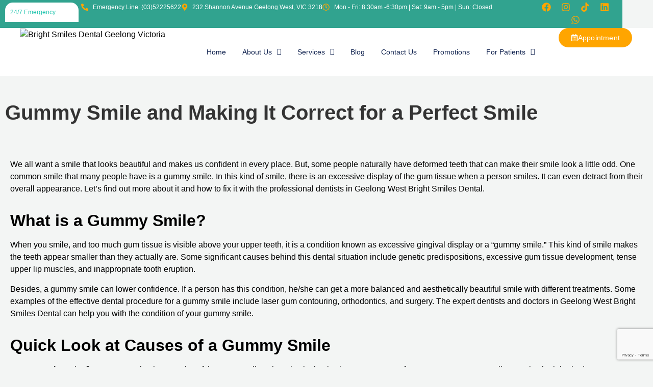

--- FILE ---
content_type: text/html; charset=UTF-8
request_url: https://brightsmilescare.com.au/gummy-smile-and-making-it-correct-for-a-perfect-smile/
body_size: 50389
content:
<!DOCTYPE html>
<html lang="en-US">
<head>
	<meta charset="UTF-8" />
	<meta name="viewport" content="width=device-width, initial-scale=1" />
	<link rel="profile" href="http://gmpg.org/xfn/11" />
	<link rel="pingback" href="https://brightsmilescare.com.au/xmlrpc.php" />
	<meta name='robots' content='index, follow, max-image-preview:large, max-snippet:-1, max-video-preview:-1' />
	<style>img:is([sizes="auto" i], [sizes^="auto," i]) { contain-intrinsic-size: 3000px 1500px }</style>
	
	<!-- This site is optimized with the Yoast SEO plugin v26.2 - https://yoast.com/wordpress/plugins/seo/ -->
	<title>Gummy Smile and Making It Correct for a Perfect Smile - Bright Smiles Dental | Your Trusted Dental Care in Geelong</title>
	<link rel="canonical" href="https://brightsmilescare.com.au/gummy-smile-and-making-it-correct-for-a-perfect-smile/" />
	<meta property="og:locale" content="en_US" />
	<meta property="og:type" content="article" />
	<meta property="og:title" content="Gummy Smile and Making It Correct for a Perfect Smile - Bright Smiles Dental | Your Trusted Dental Care in Geelong" />
	<meta property="og:description" content="We all want a smile that looks beautiful and makes us confident in every place. But, some people naturally have deformed teeth that can make their smile look a little odd. One common smile that many people have is a gummy smile. In this kind of smile, there is an excessive display of the gum tissue when a person smiles. It can even detract from their overall appearance. Let’s find out more about it and how to fix it with the professional dentists in Geelong West Bright Smiles Dental." />
	<meta property="og:url" content="https://brightsmilescare.com.au/gummy-smile-and-making-it-correct-for-a-perfect-smile/" />
	<meta property="og:site_name" content="Bright Smiles Dental | Your Trusted Dental Care in Geelong" />
	<meta property="article:published_time" content="2024-08-01T06:59:15+00:00" />
	<meta property="article:modified_time" content="2024-08-02T07:00:38+00:00" />
	<meta property="og:image" content="https://brightsmilescare.com.au/wp-content/uploads/2024/08/bright-smile.png" />
	<meta property="og:image:width" content="793" />
	<meta property="og:image:height" content="529" />
	<meta property="og:image:type" content="image/png" />
	<meta name="author" content="brightsmilesdental" />
	<meta name="twitter:card" content="summary_large_image" />
	<meta name="twitter:label1" content="Written by" />
	<meta name="twitter:data1" content="brightsmilesdental" />
	<meta name="twitter:label2" content="Est. reading time" />
	<meta name="twitter:data2" content="5 minutes" />
	<script type="application/ld+json" class="yoast-schema-graph">{"@context":"https://schema.org","@graph":[{"@type":"WebPage","@id":"https://brightsmilescare.com.au/gummy-smile-and-making-it-correct-for-a-perfect-smile/","url":"https://brightsmilescare.com.au/gummy-smile-and-making-it-correct-for-a-perfect-smile/","name":"Gummy Smile and Making It Correct for a Perfect Smile - Bright Smiles Dental | Your Trusted Dental Care in Geelong","isPartOf":{"@id":"https://brightsmilescare.com.au/#website"},"primaryImageOfPage":{"@id":"https://brightsmilescare.com.au/gummy-smile-and-making-it-correct-for-a-perfect-smile/#primaryimage"},"image":{"@id":"https://brightsmilescare.com.au/gummy-smile-and-making-it-correct-for-a-perfect-smile/#primaryimage"},"thumbnailUrl":"https://brightsmilescare.com.au/wp-content/uploads/2024/08/bright-smile.png","datePublished":"2024-08-01T06:59:15+00:00","dateModified":"2024-08-02T07:00:38+00:00","author":{"@id":"https://brightsmilescare.com.au/#/schema/person/827eebc6901c036966a9efea32e37c3d"},"breadcrumb":{"@id":"https://brightsmilescare.com.au/gummy-smile-and-making-it-correct-for-a-perfect-smile/#breadcrumb"},"inLanguage":"en-US","potentialAction":[{"@type":"ReadAction","target":["https://brightsmilescare.com.au/gummy-smile-and-making-it-correct-for-a-perfect-smile/"]}]},{"@type":"ImageObject","inLanguage":"en-US","@id":"https://brightsmilescare.com.au/gummy-smile-and-making-it-correct-for-a-perfect-smile/#primaryimage","url":"https://brightsmilescare.com.au/wp-content/uploads/2024/08/bright-smile.png","contentUrl":"https://brightsmilescare.com.au/wp-content/uploads/2024/08/bright-smile.png","width":793,"height":529,"caption":"bright smile"},{"@type":"BreadcrumbList","@id":"https://brightsmilescare.com.au/gummy-smile-and-making-it-correct-for-a-perfect-smile/#breadcrumb","itemListElement":[{"@type":"ListItem","position":1,"name":"Home","item":"https://brightsmilescare.com.au/"},{"@type":"ListItem","position":2,"name":"Gummy Smile and Making It Correct for a Perfect Smile"}]},{"@type":"WebSite","@id":"https://brightsmilescare.com.au/#website","url":"https://brightsmilescare.com.au/","name":"Bright Smiles Dental | Your Trusted Dental Care in Geelong","description":"","potentialAction":[{"@type":"SearchAction","target":{"@type":"EntryPoint","urlTemplate":"https://brightsmilescare.com.au/?s={search_term_string}"},"query-input":{"@type":"PropertyValueSpecification","valueRequired":true,"valueName":"search_term_string"}}],"inLanguage":"en-US"},{"@type":"Person","@id":"https://brightsmilescare.com.au/#/schema/person/827eebc6901c036966a9efea32e37c3d","name":"brightsmilesdental","image":{"@type":"ImageObject","inLanguage":"en-US","@id":"https://brightsmilescare.com.au/#/schema/person/image/","url":"https://secure.gravatar.com/avatar/fee600b64af082bab1739d1c89dedd7f3748f3c735302ed2e0874b10c40349a5?s=96&d=mm&r=g","contentUrl":"https://secure.gravatar.com/avatar/fee600b64af082bab1739d1c89dedd7f3748f3c735302ed2e0874b10c40349a5?s=96&d=mm&r=g","caption":"brightsmilesdental"},"sameAs":["https://brightsmilescare.com.au"],"url":"https://brightsmilescare.com.au/author/brightsmilesdental/"}]}</script>
	<!-- / Yoast SEO plugin. -->


<link rel="alternate" type="application/rss+xml" title="Bright Smiles Dental | Your Trusted Dental Care in Geelong &raquo; Feed" href="https://brightsmilescare.com.au/feed/" />
<link rel="alternate" type="application/rss+xml" title="Bright Smiles Dental | Your Trusted Dental Care in Geelong &raquo; Comments Feed" href="https://brightsmilescare.com.au/comments/feed/" />
<link rel="alternate" type="application/rss+xml" title="Bright Smiles Dental | Your Trusted Dental Care in Geelong &raquo; Gummy Smile and Making It Correct for a Perfect Smile Comments Feed" href="https://brightsmilescare.com.au/gummy-smile-and-making-it-correct-for-a-perfect-smile/feed/" />
<script>
window._wpemojiSettings = {"baseUrl":"https:\/\/s.w.org\/images\/core\/emoji\/16.0.1\/72x72\/","ext":".png","svgUrl":"https:\/\/s.w.org\/images\/core\/emoji\/16.0.1\/svg\/","svgExt":".svg","source":{"concatemoji":"https:\/\/brightsmilescare.com.au\/wp-includes\/js\/wp-emoji-release.min.js?ver=6.8.2"}};
/*! This file is auto-generated */
!function(s,n){var o,i,e;function c(e){try{var t={supportTests:e,timestamp:(new Date).valueOf()};sessionStorage.setItem(o,JSON.stringify(t))}catch(e){}}function p(e,t,n){e.clearRect(0,0,e.canvas.width,e.canvas.height),e.fillText(t,0,0);var t=new Uint32Array(e.getImageData(0,0,e.canvas.width,e.canvas.height).data),a=(e.clearRect(0,0,e.canvas.width,e.canvas.height),e.fillText(n,0,0),new Uint32Array(e.getImageData(0,0,e.canvas.width,e.canvas.height).data));return t.every(function(e,t){return e===a[t]})}function u(e,t){e.clearRect(0,0,e.canvas.width,e.canvas.height),e.fillText(t,0,0);for(var n=e.getImageData(16,16,1,1),a=0;a<n.data.length;a++)if(0!==n.data[a])return!1;return!0}function f(e,t,n,a){switch(t){case"flag":return n(e,"\ud83c\udff3\ufe0f\u200d\u26a7\ufe0f","\ud83c\udff3\ufe0f\u200b\u26a7\ufe0f")?!1:!n(e,"\ud83c\udde8\ud83c\uddf6","\ud83c\udde8\u200b\ud83c\uddf6")&&!n(e,"\ud83c\udff4\udb40\udc67\udb40\udc62\udb40\udc65\udb40\udc6e\udb40\udc67\udb40\udc7f","\ud83c\udff4\u200b\udb40\udc67\u200b\udb40\udc62\u200b\udb40\udc65\u200b\udb40\udc6e\u200b\udb40\udc67\u200b\udb40\udc7f");case"emoji":return!a(e,"\ud83e\udedf")}return!1}function g(e,t,n,a){var r="undefined"!=typeof WorkerGlobalScope&&self instanceof WorkerGlobalScope?new OffscreenCanvas(300,150):s.createElement("canvas"),o=r.getContext("2d",{willReadFrequently:!0}),i=(o.textBaseline="top",o.font="600 32px Arial",{});return e.forEach(function(e){i[e]=t(o,e,n,a)}),i}function t(e){var t=s.createElement("script");t.src=e,t.defer=!0,s.head.appendChild(t)}"undefined"!=typeof Promise&&(o="wpEmojiSettingsSupports",i=["flag","emoji"],n.supports={everything:!0,everythingExceptFlag:!0},e=new Promise(function(e){s.addEventListener("DOMContentLoaded",e,{once:!0})}),new Promise(function(t){var n=function(){try{var e=JSON.parse(sessionStorage.getItem(o));if("object"==typeof e&&"number"==typeof e.timestamp&&(new Date).valueOf()<e.timestamp+604800&&"object"==typeof e.supportTests)return e.supportTests}catch(e){}return null}();if(!n){if("undefined"!=typeof Worker&&"undefined"!=typeof OffscreenCanvas&&"undefined"!=typeof URL&&URL.createObjectURL&&"undefined"!=typeof Blob)try{var e="postMessage("+g.toString()+"("+[JSON.stringify(i),f.toString(),p.toString(),u.toString()].join(",")+"));",a=new Blob([e],{type:"text/javascript"}),r=new Worker(URL.createObjectURL(a),{name:"wpTestEmojiSupports"});return void(r.onmessage=function(e){c(n=e.data),r.terminate(),t(n)})}catch(e){}c(n=g(i,f,p,u))}t(n)}).then(function(e){for(var t in e)n.supports[t]=e[t],n.supports.everything=n.supports.everything&&n.supports[t],"flag"!==t&&(n.supports.everythingExceptFlag=n.supports.everythingExceptFlag&&n.supports[t]);n.supports.everythingExceptFlag=n.supports.everythingExceptFlag&&!n.supports.flag,n.DOMReady=!1,n.readyCallback=function(){n.DOMReady=!0}}).then(function(){return e}).then(function(){var e;n.supports.everything||(n.readyCallback(),(e=n.source||{}).concatemoji?t(e.concatemoji):e.wpemoji&&e.twemoji&&(t(e.twemoji),t(e.wpemoji)))}))}((window,document),window._wpemojiSettings);
</script>
<link rel='stylesheet' id='hfe-widgets-style-css' href='https://brightsmilescare.com.au/wp-content/plugins/header-footer-elementor/inc/widgets-css/frontend.css?ver=2.6.1' media='all' />
<style id='wp-emoji-styles-inline-css'>

	img.wp-smiley, img.emoji {
		display: inline !important;
		border: none !important;
		box-shadow: none !important;
		height: 1em !important;
		width: 1em !important;
		margin: 0 0.07em !important;
		vertical-align: -0.1em !important;
		background: none !important;
		padding: 0 !important;
	}
</style>
<link rel='stylesheet' id='wp-components-css' href='https://brightsmilescare.com.au/wp-includes/css/dist/components/style.min.css?ver=6.8.2' media='all' />
<link rel='stylesheet' id='wp-preferences-css' href='https://brightsmilescare.com.au/wp-includes/css/dist/preferences/style.min.css?ver=6.8.2' media='all' />
<link rel='stylesheet' id='wp-block-editor-css' href='https://brightsmilescare.com.au/wp-includes/css/dist/block-editor/style.min.css?ver=6.8.2' media='all' />
<link rel='stylesheet' id='popup-maker-block-library-style-css' href='https://brightsmilescare.com.au/wp-content/plugins/popup-maker/dist/packages/block-library-style.css?ver=dbea705cfafe089d65f1' media='all' />
<style id='global-styles-inline-css'>
:root{--wp--preset--aspect-ratio--square: 1;--wp--preset--aspect-ratio--4-3: 4/3;--wp--preset--aspect-ratio--3-4: 3/4;--wp--preset--aspect-ratio--3-2: 3/2;--wp--preset--aspect-ratio--2-3: 2/3;--wp--preset--aspect-ratio--16-9: 16/9;--wp--preset--aspect-ratio--9-16: 9/16;--wp--preset--color--black: #000000;--wp--preset--color--cyan-bluish-gray: #abb8c3;--wp--preset--color--white: #ffffff;--wp--preset--color--pale-pink: #f78da7;--wp--preset--color--vivid-red: #cf2e2e;--wp--preset--color--luminous-vivid-orange: #ff6900;--wp--preset--color--luminous-vivid-amber: #fcb900;--wp--preset--color--light-green-cyan: #7bdcb5;--wp--preset--color--vivid-green-cyan: #00d084;--wp--preset--color--pale-cyan-blue: #8ed1fc;--wp--preset--color--vivid-cyan-blue: #0693e3;--wp--preset--color--vivid-purple: #9b51e0;--wp--preset--gradient--vivid-cyan-blue-to-vivid-purple: linear-gradient(135deg,rgba(6,147,227,1) 0%,rgb(155,81,224) 100%);--wp--preset--gradient--light-green-cyan-to-vivid-green-cyan: linear-gradient(135deg,rgb(122,220,180) 0%,rgb(0,208,130) 100%);--wp--preset--gradient--luminous-vivid-amber-to-luminous-vivid-orange: linear-gradient(135deg,rgba(252,185,0,1) 0%,rgba(255,105,0,1) 100%);--wp--preset--gradient--luminous-vivid-orange-to-vivid-red: linear-gradient(135deg,rgba(255,105,0,1) 0%,rgb(207,46,46) 100%);--wp--preset--gradient--very-light-gray-to-cyan-bluish-gray: linear-gradient(135deg,rgb(238,238,238) 0%,rgb(169,184,195) 100%);--wp--preset--gradient--cool-to-warm-spectrum: linear-gradient(135deg,rgb(74,234,220) 0%,rgb(151,120,209) 20%,rgb(207,42,186) 40%,rgb(238,44,130) 60%,rgb(251,105,98) 80%,rgb(254,248,76) 100%);--wp--preset--gradient--blush-light-purple: linear-gradient(135deg,rgb(255,206,236) 0%,rgb(152,150,240) 100%);--wp--preset--gradient--blush-bordeaux: linear-gradient(135deg,rgb(254,205,165) 0%,rgb(254,45,45) 50%,rgb(107,0,62) 100%);--wp--preset--gradient--luminous-dusk: linear-gradient(135deg,rgb(255,203,112) 0%,rgb(199,81,192) 50%,rgb(65,88,208) 100%);--wp--preset--gradient--pale-ocean: linear-gradient(135deg,rgb(255,245,203) 0%,rgb(182,227,212) 50%,rgb(51,167,181) 100%);--wp--preset--gradient--electric-grass: linear-gradient(135deg,rgb(202,248,128) 0%,rgb(113,206,126) 100%);--wp--preset--gradient--midnight: linear-gradient(135deg,rgb(2,3,129) 0%,rgb(40,116,252) 100%);--wp--preset--font-size--small: 13px;--wp--preset--font-size--medium: 20px;--wp--preset--font-size--large: 36px;--wp--preset--font-size--x-large: 42px;--wp--preset--spacing--20: 0.44rem;--wp--preset--spacing--30: 0.67rem;--wp--preset--spacing--40: 1rem;--wp--preset--spacing--50: 1.5rem;--wp--preset--spacing--60: 2.25rem;--wp--preset--spacing--70: 3.38rem;--wp--preset--spacing--80: 5.06rem;--wp--preset--shadow--natural: 6px 6px 9px rgba(0, 0, 0, 0.2);--wp--preset--shadow--deep: 12px 12px 50px rgba(0, 0, 0, 0.4);--wp--preset--shadow--sharp: 6px 6px 0px rgba(0, 0, 0, 0.2);--wp--preset--shadow--outlined: 6px 6px 0px -3px rgba(255, 255, 255, 1), 6px 6px rgba(0, 0, 0, 1);--wp--preset--shadow--crisp: 6px 6px 0px rgba(0, 0, 0, 1);}:root { --wp--style--global--content-size: 800px;--wp--style--global--wide-size: 1200px; }:where(body) { margin: 0; }.wp-site-blocks > .alignleft { float: left; margin-right: 2em; }.wp-site-blocks > .alignright { float: right; margin-left: 2em; }.wp-site-blocks > .aligncenter { justify-content: center; margin-left: auto; margin-right: auto; }:where(.wp-site-blocks) > * { margin-block-start: 24px; margin-block-end: 0; }:where(.wp-site-blocks) > :first-child { margin-block-start: 0; }:where(.wp-site-blocks) > :last-child { margin-block-end: 0; }:root { --wp--style--block-gap: 24px; }:root :where(.is-layout-flow) > :first-child{margin-block-start: 0;}:root :where(.is-layout-flow) > :last-child{margin-block-end: 0;}:root :where(.is-layout-flow) > *{margin-block-start: 24px;margin-block-end: 0;}:root :where(.is-layout-constrained) > :first-child{margin-block-start: 0;}:root :where(.is-layout-constrained) > :last-child{margin-block-end: 0;}:root :where(.is-layout-constrained) > *{margin-block-start: 24px;margin-block-end: 0;}:root :where(.is-layout-flex){gap: 24px;}:root :where(.is-layout-grid){gap: 24px;}.is-layout-flow > .alignleft{float: left;margin-inline-start: 0;margin-inline-end: 2em;}.is-layout-flow > .alignright{float: right;margin-inline-start: 2em;margin-inline-end: 0;}.is-layout-flow > .aligncenter{margin-left: auto !important;margin-right: auto !important;}.is-layout-constrained > .alignleft{float: left;margin-inline-start: 0;margin-inline-end: 2em;}.is-layout-constrained > .alignright{float: right;margin-inline-start: 2em;margin-inline-end: 0;}.is-layout-constrained > .aligncenter{margin-left: auto !important;margin-right: auto !important;}.is-layout-constrained > :where(:not(.alignleft):not(.alignright):not(.alignfull)){max-width: var(--wp--style--global--content-size);margin-left: auto !important;margin-right: auto !important;}.is-layout-constrained > .alignwide{max-width: var(--wp--style--global--wide-size);}body .is-layout-flex{display: flex;}.is-layout-flex{flex-wrap: wrap;align-items: center;}.is-layout-flex > :is(*, div){margin: 0;}body .is-layout-grid{display: grid;}.is-layout-grid > :is(*, div){margin: 0;}body{padding-top: 0px;padding-right: 0px;padding-bottom: 0px;padding-left: 0px;}a:where(:not(.wp-element-button)){text-decoration: underline;}:root :where(.wp-element-button, .wp-block-button__link){background-color: #32373c;border-width: 0;color: #fff;font-family: inherit;font-size: inherit;line-height: inherit;padding: calc(0.667em + 2px) calc(1.333em + 2px);text-decoration: none;}.has-black-color{color: var(--wp--preset--color--black) !important;}.has-cyan-bluish-gray-color{color: var(--wp--preset--color--cyan-bluish-gray) !important;}.has-white-color{color: var(--wp--preset--color--white) !important;}.has-pale-pink-color{color: var(--wp--preset--color--pale-pink) !important;}.has-vivid-red-color{color: var(--wp--preset--color--vivid-red) !important;}.has-luminous-vivid-orange-color{color: var(--wp--preset--color--luminous-vivid-orange) !important;}.has-luminous-vivid-amber-color{color: var(--wp--preset--color--luminous-vivid-amber) !important;}.has-light-green-cyan-color{color: var(--wp--preset--color--light-green-cyan) !important;}.has-vivid-green-cyan-color{color: var(--wp--preset--color--vivid-green-cyan) !important;}.has-pale-cyan-blue-color{color: var(--wp--preset--color--pale-cyan-blue) !important;}.has-vivid-cyan-blue-color{color: var(--wp--preset--color--vivid-cyan-blue) !important;}.has-vivid-purple-color{color: var(--wp--preset--color--vivid-purple) !important;}.has-black-background-color{background-color: var(--wp--preset--color--black) !important;}.has-cyan-bluish-gray-background-color{background-color: var(--wp--preset--color--cyan-bluish-gray) !important;}.has-white-background-color{background-color: var(--wp--preset--color--white) !important;}.has-pale-pink-background-color{background-color: var(--wp--preset--color--pale-pink) !important;}.has-vivid-red-background-color{background-color: var(--wp--preset--color--vivid-red) !important;}.has-luminous-vivid-orange-background-color{background-color: var(--wp--preset--color--luminous-vivid-orange) !important;}.has-luminous-vivid-amber-background-color{background-color: var(--wp--preset--color--luminous-vivid-amber) !important;}.has-light-green-cyan-background-color{background-color: var(--wp--preset--color--light-green-cyan) !important;}.has-vivid-green-cyan-background-color{background-color: var(--wp--preset--color--vivid-green-cyan) !important;}.has-pale-cyan-blue-background-color{background-color: var(--wp--preset--color--pale-cyan-blue) !important;}.has-vivid-cyan-blue-background-color{background-color: var(--wp--preset--color--vivid-cyan-blue) !important;}.has-vivid-purple-background-color{background-color: var(--wp--preset--color--vivid-purple) !important;}.has-black-border-color{border-color: var(--wp--preset--color--black) !important;}.has-cyan-bluish-gray-border-color{border-color: var(--wp--preset--color--cyan-bluish-gray) !important;}.has-white-border-color{border-color: var(--wp--preset--color--white) !important;}.has-pale-pink-border-color{border-color: var(--wp--preset--color--pale-pink) !important;}.has-vivid-red-border-color{border-color: var(--wp--preset--color--vivid-red) !important;}.has-luminous-vivid-orange-border-color{border-color: var(--wp--preset--color--luminous-vivid-orange) !important;}.has-luminous-vivid-amber-border-color{border-color: var(--wp--preset--color--luminous-vivid-amber) !important;}.has-light-green-cyan-border-color{border-color: var(--wp--preset--color--light-green-cyan) !important;}.has-vivid-green-cyan-border-color{border-color: var(--wp--preset--color--vivid-green-cyan) !important;}.has-pale-cyan-blue-border-color{border-color: var(--wp--preset--color--pale-cyan-blue) !important;}.has-vivid-cyan-blue-border-color{border-color: var(--wp--preset--color--vivid-cyan-blue) !important;}.has-vivid-purple-border-color{border-color: var(--wp--preset--color--vivid-purple) !important;}.has-vivid-cyan-blue-to-vivid-purple-gradient-background{background: var(--wp--preset--gradient--vivid-cyan-blue-to-vivid-purple) !important;}.has-light-green-cyan-to-vivid-green-cyan-gradient-background{background: var(--wp--preset--gradient--light-green-cyan-to-vivid-green-cyan) !important;}.has-luminous-vivid-amber-to-luminous-vivid-orange-gradient-background{background: var(--wp--preset--gradient--luminous-vivid-amber-to-luminous-vivid-orange) !important;}.has-luminous-vivid-orange-to-vivid-red-gradient-background{background: var(--wp--preset--gradient--luminous-vivid-orange-to-vivid-red) !important;}.has-very-light-gray-to-cyan-bluish-gray-gradient-background{background: var(--wp--preset--gradient--very-light-gray-to-cyan-bluish-gray) !important;}.has-cool-to-warm-spectrum-gradient-background{background: var(--wp--preset--gradient--cool-to-warm-spectrum) !important;}.has-blush-light-purple-gradient-background{background: var(--wp--preset--gradient--blush-light-purple) !important;}.has-blush-bordeaux-gradient-background{background: var(--wp--preset--gradient--blush-bordeaux) !important;}.has-luminous-dusk-gradient-background{background: var(--wp--preset--gradient--luminous-dusk) !important;}.has-pale-ocean-gradient-background{background: var(--wp--preset--gradient--pale-ocean) !important;}.has-electric-grass-gradient-background{background: var(--wp--preset--gradient--electric-grass) !important;}.has-midnight-gradient-background{background: var(--wp--preset--gradient--midnight) !important;}.has-small-font-size{font-size: var(--wp--preset--font-size--small) !important;}.has-medium-font-size{font-size: var(--wp--preset--font-size--medium) !important;}.has-large-font-size{font-size: var(--wp--preset--font-size--large) !important;}.has-x-large-font-size{font-size: var(--wp--preset--font-size--x-large) !important;}
:root :where(.wp-block-pullquote){font-size: 1.5em;line-height: 1.6;}
</style>
<link rel='stylesheet' id='contact-form-7-css' href='https://brightsmilescare.com.au/wp-content/plugins/contact-form-7/includes/css/styles.css?ver=6.1.2' media='all' />
<link rel='stylesheet' id='wpcf7-redirect-script-frontend-css' href='https://brightsmilescare.com.au/wp-content/plugins/wpcf7-redirect/build/assets/frontend-script.css?ver=2c532d7e2be36f6af233' media='all' />
<link rel='stylesheet' id='hfe-style-css' href='https://brightsmilescare.com.au/wp-content/plugins/header-footer-elementor/assets/css/header-footer-elementor.css?ver=2.6.1' media='all' />
<link rel='stylesheet' id='elementor-frontend-css' href='https://brightsmilescare.com.au/wp-content/uploads/elementor/css/custom-frontend.min.css?ver=1765475429' media='all' />
<link rel='stylesheet' id='elementor-post-6-css' href='https://brightsmilescare.com.au/wp-content/uploads/elementor/css/post-6.css?ver=1765475429' media='all' />
<link rel='stylesheet' id='font-awesome-5-all-css' href='https://brightsmilescare.com.au/wp-content/plugins/elementor/assets/lib/font-awesome/css/all.min.css?ver=3.32.5' media='all' />
<link rel='stylesheet' id='font-awesome-4-shim-css' href='https://brightsmilescare.com.au/wp-content/plugins/elementor/assets/lib/font-awesome/css/v4-shims.min.css?ver=3.32.5' media='all' />
<link rel='stylesheet' id='she-header-style-css' href='https://brightsmilescare.com.au/wp-content/plugins/sticky-header-effects-for-elementor/assets/css/she-header-style.css?ver=2.1.6' media='all' />
<link rel='stylesheet' id='widget-heading-css' href='https://brightsmilescare.com.au/wp-content/plugins/elementor/assets/css/widget-heading.min.css?ver=3.32.5' media='all' />
<link rel='stylesheet' id='widget-image-css' href='https://brightsmilescare.com.au/wp-content/plugins/elementor/assets/css/widget-image.min.css?ver=3.32.5' media='all' />
<link rel='stylesheet' id='elementor-post-9202-css' href='https://brightsmilescare.com.au/wp-content/uploads/elementor/css/post-9202.css?ver=1765486910' media='all' />
<link rel='stylesheet' id='elementor-post-7-css' href='https://brightsmilescare.com.au/wp-content/uploads/elementor/css/post-7.css?ver=1765475430' media='all' />
<link rel='stylesheet' id='elementor-post-219-css' href='https://brightsmilescare.com.au/wp-content/uploads/elementor/css/post-219.css?ver=1765475430' media='all' />
<link rel='stylesheet' id='megamenu-css' href='https://brightsmilescare.com.au/wp-content/uploads/maxmegamenu/style.css?ver=63767d' media='all' />
<link rel='stylesheet' id='dashicons-css' href='https://brightsmilescare.com.au/wp-includes/css/dashicons.min.css?ver=6.8.2' media='all' />
<link rel='stylesheet' id='grw-public-main-css-css' href='https://brightsmilescare.com.au/wp-content/plugins/widget-google-reviews/assets/css/public-main.css?ver=6.5' media='all' />
<link rel='stylesheet' id='hello-elementor-css' href='https://brightsmilescare.com.au/wp-content/themes/hello-elementor/assets/css/reset.css?ver=3.4.4' media='all' />
<link rel='stylesheet' id='hello-elementor-theme-style-css' href='https://brightsmilescare.com.au/wp-content/themes/hello-elementor/assets/css/theme.css?ver=3.4.4' media='all' />
<link rel='stylesheet' id='chld_thm_cfg_child-css' href='https://brightsmilescare.com.au/wp-content/themes/hello-elementor-child/style.css?ver=6.8.2' media='all' />
<link rel='stylesheet' id='hello-elementor-header-footer-css' href='https://brightsmilescare.com.au/wp-content/themes/hello-elementor/assets/css/header-footer.css?ver=3.4.4' media='all' />
<link rel='stylesheet' id='popup-maker-site-css' href='//brightsmilescare.com.au/wp-content/uploads/pum/pum-site-styles.css?generated=1756366447&#038;ver=1.21.5' media='all' />
<link rel='stylesheet' id='hfe-elementor-icons-css' href='https://brightsmilescare.com.au/wp-content/plugins/elementor/assets/lib/eicons/css/elementor-icons.min.css?ver=5.34.0' media='all' />
<link rel='stylesheet' id='hfe-icons-list-css' href='https://brightsmilescare.com.au/wp-content/plugins/elementor/assets/css/widget-icon-list.min.css?ver=3.24.3' media='all' />
<link rel='stylesheet' id='hfe-social-icons-css' href='https://brightsmilescare.com.au/wp-content/plugins/elementor/assets/css/widget-social-icons.min.css?ver=3.24.0' media='all' />
<link rel='stylesheet' id='hfe-social-share-icons-brands-css' href='https://brightsmilescare.com.au/wp-content/plugins/elementor/assets/lib/font-awesome/css/brands.css?ver=5.15.3' media='all' />
<link rel='stylesheet' id='hfe-social-share-icons-fontawesome-css' href='https://brightsmilescare.com.au/wp-content/plugins/elementor/assets/lib/font-awesome/css/fontawesome.css?ver=5.15.3' media='all' />
<link rel='stylesheet' id='hfe-nav-menu-icons-css' href='https://brightsmilescare.com.au/wp-content/plugins/elementor/assets/lib/font-awesome/css/solid.css?ver=5.15.3' media='all' />
<link rel='stylesheet' id='ekit-widget-styles-css' href='https://brightsmilescare.com.au/wp-content/plugins/elementskit-lite/widgets/init/assets/css/widget-styles.css?ver=3.7.4' media='all' />
<link rel='stylesheet' id='ekit-responsive-css' href='https://brightsmilescare.com.au/wp-content/plugins/elementskit-lite/widgets/init/assets/css/responsive.css?ver=3.7.4' media='all' />
<link rel='stylesheet' id='elementor-gf-local-quicksand-css' href='https://brightsmilescare.com.au/wp-content/uploads/elementor/google-fonts/css/quicksand.css?ver=1744116239' media='all' />
<link rel='stylesheet' id='elementor-icons-ekiticons-css' href='https://brightsmilescare.com.au/wp-content/plugins/elementskit-lite/modules/elementskit-icon-pack/assets/css/ekiticons.css?ver=3.7.4' media='all' />
<script src="https://brightsmilescare.com.au/wp-includes/js/jquery/jquery.min.js?ver=3.7.1" id="jquery-core-js"></script>
<script src="https://brightsmilescare.com.au/wp-includes/js/jquery/jquery-migrate.min.js?ver=3.4.1" id="jquery-migrate-js"></script>
<script id="jquery-js-after">
!function($){"use strict";$(document).ready(function(){$(this).scrollTop()>100&&$(".hfe-scroll-to-top-wrap").removeClass("hfe-scroll-to-top-hide"),$(window).scroll(function(){$(this).scrollTop()<100?$(".hfe-scroll-to-top-wrap").fadeOut(300):$(".hfe-scroll-to-top-wrap").fadeIn(300)}),$(".hfe-scroll-to-top-wrap").on("click",function(){$("html, body").animate({scrollTop:0},300);return!1})})}(jQuery);
!function($){'use strict';$(document).ready(function(){var bar=$('.hfe-reading-progress-bar');if(!bar.length)return;$(window).on('scroll',function(){var s=$(window).scrollTop(),d=$(document).height()-$(window).height(),p=d? s/d*100:0;bar.css('width',p+'%')});});}(jQuery);
</script>
<script src="https://brightsmilescare.com.au/wp-content/plugins/elementor/assets/lib/font-awesome/js/v4-shims.min.js?ver=3.32.5" id="font-awesome-4-shim-js"></script>
<script defer="defer" src="https://brightsmilescare.com.au/wp-content/plugins/widget-google-reviews/assets/js/public-main.js?ver=6.5" id="grw-public-main-js-js"></script>
<script src="https://brightsmilescare.com.au/wp-content/plugins/sticky-header-effects-for-elementor/assets/js/she-header.js?ver=2.1.6" id="she-header-js"></script>
<link rel="https://api.w.org/" href="https://brightsmilescare.com.au/wp-json/" /><link rel="alternate" title="JSON" type="application/json" href="https://brightsmilescare.com.au/wp-json/wp/v2/posts/9202" /><link rel="EditURI" type="application/rsd+xml" title="RSD" href="https://brightsmilescare.com.au/xmlrpc.php?rsd" />
<meta name="generator" content="WordPress 6.8.2" />
<link rel='shortlink' href='https://brightsmilescare.com.au/?p=9202' />
<link rel="alternate" title="oEmbed (JSON)" type="application/json+oembed" href="https://brightsmilescare.com.au/wp-json/oembed/1.0/embed?url=https%3A%2F%2Fbrightsmilescare.com.au%2Fgummy-smile-and-making-it-correct-for-a-perfect-smile%2F" />
<link rel="alternate" title="oEmbed (XML)" type="text/xml+oembed" href="https://brightsmilescare.com.au/wp-json/oembed/1.0/embed?url=https%3A%2F%2Fbrightsmilescare.com.au%2Fgummy-smile-and-making-it-correct-for-a-perfect-smile%2F&#038;format=xml" />
<!-- start Simple Custom CSS and JS -->
<script>
 document.addEventListener('touchstart', function() {
    if (!window.leadConnectorLoaded) {
      var script = document.createElement('script');
      script.src = "https://widgets.leadconnectorhq.com/loader.js";
      document.body.appendChild(script);
      window.leadConnectorLoaded = true;
    }
  });</script>
<!-- end Simple Custom CSS and JS -->
<!-- start Simple Custom CSS and JS -->
<!-- Google Tag Manager -->
<script>(function(w,d,s,l,i){w[l]=w[l]||[];w[l].push({'gtm.start':
new Date().getTime(),event:'gtm.js'});var f=d.getElementsByTagName(s)[0],
j=d.createElement(s),dl=l!='dataLayer'?'&l='+l:'';j.async=true;j.src=
'https://www.googletagmanager.com/gtm.js?id='+i+dl;f.parentNode.insertBefore(j,f);
})(window,document,'script','dataLayer','GTM-WSTKL83V');</script>
<!-- End Google Tag Manager --><!-- end Simple Custom CSS and JS -->
<!-- Google tag (gtag.js) -->
<script async src="https://www.googletagmanager.com/gtag/js?id=G-0NKP870KXW"></script>
<script>
  window.dataLayer = window.dataLayer || [];
  function gtag(){dataLayer.push(arguments);}
  gtag('js', new Date());

  gtag('config', 'G-0NKP870KXW');
</script>
<!-- Google Tag Manager -->
<script>(function(w,d,s,l,i){w[l]=w[l]||[];w[l].push({'gtm.start':
new Date().getTime(),event:'gtm.js'});var f=d.getElementsByTagName(s)[0],
j=d.createElement(s),dl=l!='dataLayer'?'&l='+l:'';j.async=true;j.src=
'https://www.googletagmanager.com/gtm.js?id='+i+dl;f.parentNode.insertBefore(j,f);
})(window,document,'script','dataLayer','GTM-WSTKL83V');</script>
<!-- End Google Tag Manager -->

<!-- Meta Pixel Code -->
<script>
!function(f,b,e,v,n,t,s)
{if(f.fbq)return;n=f.fbq=function(){n.callMethod?
n.callMethod.apply(n,arguments):n.queue.push(arguments)};
if(!f._fbq)f._fbq=n;n.push=n;n.loaded=!0;n.version='2.0';
n.queue=[];t=b.createElement(e);t.async=!0;
t.src=v;s=b.getElementsByTagName(e)[0];
s.parentNode.insertBefore(t,s)}(window, document,'script',
'https://connect.facebook.net/en_US/fbevents.js');
fbq('init', '912381530539901');
fbq('track', 'PageView');
</script>
<noscript><img height="1" width="1" style="display:none"
src="https://www.facebook.com/tr?id=912381530539901&ev=PageView&noscript=1"
/></noscript>
<!-- End Meta Pixel Code -->

<script type="application/ld+json">{
  "@context": "http://schema.org/",
  "@type": "WebSite",
  "name": "Bright Smiles Dental",
  "url": "https://brightsmilescare.com.au/"
}</script>
<link rel="icon"  type="image/x-icon" href="/favicon.ico">
<meta name="msvalidate.01" content="2B6C0BA31E0DF1E6860F4339E29467C0" />


	<script type="text/javascript">
    (function(c,l,a,r,i,t,y){
        c[a]=c[a]||function(){(c[a].q=c[a].q||[]).push(arguments)};
        t=l.createElement(r);t.async=1;t.src="https://www.clarity.ms/tag/"+i;
        y=l.getElementsByTagName(r)[0];y.parentNode.insertBefore(t,y);
    })(window, document, "clarity", "script", "mj2tnoq9pv");
</script>

<script type="application/ld+json">
{
  "@context": "https://schema.org",
  "@type": "LocalBusiness",
  "name": "Bright Smiles Dental Geelong West",
  "image": "https://brightsmilescare.com.au/wp-content/uploads/2023/12/logod.svg",
  "@id": "https://brightsmilescare.com.au/",
  "url": "https://brightsmilescare.com.au/",
  "telephone": "0352225622",
  "address": {
    "@type": "PostalAddress",
    "streetAddress": "232 Shannon Avenue Geelong West,",
    "addressLocality": "Geelong",
    "postalCode": "3218",
    "addressCountry": "Australia",
    "addressRegion": "VIC"
  },
  "priceRange": "Bright Smiles Dental Geelong West",
  "sameAs": [
    "https://www.facebook.com/geelongwestbrightsmilesdental",
    "https://www.instagram.com/brightsmilesdentalaustralia/",
    "https://www.linkedin.com/in/geelong-west-bright-smiles-dental-107a772a9/",
    "https://www.tiktok.com/@bright.smiles.den91?_t=8n6L5GJDuyN&_r=1"
  ],
  "openingHoursSpecification": [
    {
      "@type": "OpeningHoursSpecification",
      "dayOfWeek": [
        "Monday",
        "Thursday",
        "Friday",
        "Tuesday",
        "Wednesday"
      ],
      "opens": "09:00",
      "closes": "18:30"
    },
    {
      "@type": "OpeningHoursSpecification",
      "dayOfWeek": [
        "Saturday"
      ],
      "opens": "09:00",
      "closes": "17:00"
    },
    {
      "@type": "OpeningHoursSpecification",
      "dayOfWeek": [
        "Sunday"
      ],
      "opens": "09:00",
      "closes": "14:30"
    }
  ]
}
</script>

<script type="application/ld+json">
{
  "@context": "http://schema.org",
  "@type": "Review",
  "itemReviewed": {
    "@type": "Dentist",
    "name": "Geelong West Bright Smiles Dental",
    "address": {
      "@type": "PostalAddress",
      "streetAddress": "232 Shannon Ave",
      "addressLocality": "Geelong West",
      "addressRegion": "VIC",
      "postalCode": "3218",
      "addressCountry": "Australia"
    },
    "telephone": "+61 3 5222 5622",
    "url": "https://brightsmilescare.com.au/",
    "aggregateRating": {
      "@type": "AggregateRating",
      "ratingValue": "5.0",
      "bestRating": "5",
      "reviewCount": "69"
    }
  },
  "reviewRating": {
    "@type": "Rating",
    "ratingValue": "5.0",
    "bestRating": "5"
  },
  "author": {
    "@type": "Organization",
    "name": "Google"
  },
  "datePublished": "2024-07-11",
  "description": "Geelong West Bright Smiles Dental has an excellent 5.0 rating based on 69 reviews, providing outstanding dental care in Geelong West, Australia."
}
</script>
<meta name="ti-site-data" content="[base64]" /><meta name="description" content="We all want a smile that looks beautiful and makes us confident in every place. But, some people naturally have deformed teeth that can make their smile look a little odd. One common smile that many people have is a gummy smile. In this kind of smile, there is an excessive display of the gum tissue when a person smiles. It can even detract from their overall appearance. Let’s find out more about it and how to fix it with the professional dentists in Geelong West Bright Smiles Dental.">
<meta name="generator" content="Elementor 3.32.5; features: e_font_icon_svg, additional_custom_breakpoints; settings: css_print_method-external, google_font-enabled, font_display-swap">
			<style>
				.e-con.e-parent:nth-of-type(n+4):not(.e-lazyloaded):not(.e-no-lazyload),
				.e-con.e-parent:nth-of-type(n+4):not(.e-lazyloaded):not(.e-no-lazyload) * {
					background-image: none !important;
				}
				@media screen and (max-height: 1024px) {
					.e-con.e-parent:nth-of-type(n+3):not(.e-lazyloaded):not(.e-no-lazyload),
					.e-con.e-parent:nth-of-type(n+3):not(.e-lazyloaded):not(.e-no-lazyload) * {
						background-image: none !important;
					}
				}
				@media screen and (max-height: 640px) {
					.e-con.e-parent:nth-of-type(n+2):not(.e-lazyloaded):not(.e-no-lazyload),
					.e-con.e-parent:nth-of-type(n+2):not(.e-lazyloaded):not(.e-no-lazyload) * {
						background-image: none !important;
					}
				}
			</style>
			<meta name="generator" content="Powered by Slider Revolution 6.7.34 - responsive, Mobile-Friendly Slider Plugin for WordPress with comfortable drag and drop interface." />
<link rel="icon" href="https://brightsmilescare.com.au/wp-content/uploads/2023/12/Logo-2-150x58.png" sizes="32x32" />
<link rel="icon" href="https://brightsmilescare.com.au/wp-content/uploads/2023/12/Logo-2.png" sizes="192x192" />
<link rel="apple-touch-icon" href="https://brightsmilescare.com.au/wp-content/uploads/2023/12/Logo-2.png" />
<meta name="msapplication-TileImage" content="https://brightsmilescare.com.au/wp-content/uploads/2023/12/Logo-2.png" />
<script>function setREVStartSize(e){
			//window.requestAnimationFrame(function() {
				window.RSIW = window.RSIW===undefined ? window.innerWidth : window.RSIW;
				window.RSIH = window.RSIH===undefined ? window.innerHeight : window.RSIH;
				try {
					var pw = document.getElementById(e.c).parentNode.offsetWidth,
						newh;
					pw = pw===0 || isNaN(pw) || (e.l=="fullwidth" || e.layout=="fullwidth") ? window.RSIW : pw;
					e.tabw = e.tabw===undefined ? 0 : parseInt(e.tabw);
					e.thumbw = e.thumbw===undefined ? 0 : parseInt(e.thumbw);
					e.tabh = e.tabh===undefined ? 0 : parseInt(e.tabh);
					e.thumbh = e.thumbh===undefined ? 0 : parseInt(e.thumbh);
					e.tabhide = e.tabhide===undefined ? 0 : parseInt(e.tabhide);
					e.thumbhide = e.thumbhide===undefined ? 0 : parseInt(e.thumbhide);
					e.mh = e.mh===undefined || e.mh=="" || e.mh==="auto" ? 0 : parseInt(e.mh,0);
					if(e.layout==="fullscreen" || e.l==="fullscreen")
						newh = Math.max(e.mh,window.RSIH);
					else{
						e.gw = Array.isArray(e.gw) ? e.gw : [e.gw];
						for (var i in e.rl) if (e.gw[i]===undefined || e.gw[i]===0) e.gw[i] = e.gw[i-1];
						e.gh = e.el===undefined || e.el==="" || (Array.isArray(e.el) && e.el.length==0)? e.gh : e.el;
						e.gh = Array.isArray(e.gh) ? e.gh : [e.gh];
						for (var i in e.rl) if (e.gh[i]===undefined || e.gh[i]===0) e.gh[i] = e.gh[i-1];
											
						var nl = new Array(e.rl.length),
							ix = 0,
							sl;
						e.tabw = e.tabhide>=pw ? 0 : e.tabw;
						e.thumbw = e.thumbhide>=pw ? 0 : e.thumbw;
						e.tabh = e.tabhide>=pw ? 0 : e.tabh;
						e.thumbh = e.thumbhide>=pw ? 0 : e.thumbh;
						for (var i in e.rl) nl[i] = e.rl[i]<window.RSIW ? 0 : e.rl[i];
						sl = nl[0];
						for (var i in nl) if (sl>nl[i] && nl[i]>0) { sl = nl[i]; ix=i;}
						var m = pw>(e.gw[ix]+e.tabw+e.thumbw) ? 1 : (pw-(e.tabw+e.thumbw)) / (e.gw[ix]);
						newh =  (e.gh[ix] * m) + (e.tabh + e.thumbh);
					}
					var el = document.getElementById(e.c);
					if (el!==null && el) el.style.height = newh+"px";
					el = document.getElementById(e.c+"_wrapper");
					if (el!==null && el) {
						el.style.height = newh+"px";
						el.style.display = "block";
					}
				} catch(e){
					console.log("Failure at Presize of Slider:" + e)
				}
			//});
		  };</script>
		<style id="wp-custom-css">
			.fixed-box {
  background: #ffa500;
  border-radius: 0;
  color: #ffffff;
  display: inline-block;
  font-size: 1rem;
  height: 36px;
  line-height: 50px;
  position: fixed;
  right: 0;
  text-align: center;
  text-decoration: none;
  text-transform: uppercase;
  -moz-transform: rotate(-90deg);
  -ms-transform: rotate(-90deg);
  -o-transform: rotate(-90deg);
  -webkit-transform: rotate(-90deg);
  transform-origin: bottom right;
  width: 100px;
  z-index: 999;
	border-radius: 8px 8px 0 0;
	top: 185px;
}
.fixed-box a {
    color: #ffffff;
    padding: 8px 25px;
    position: relative;
    bottom: 7px;
}
.fixed-box a:hover {
	color: #ffffff;
}
/* .fixed-box {
   position: fixed;
   top: 220px;
   left: 0;
   width: 170px;
   background-color: #20c4ae;
   color: white;
   overflow: hidden;
   transition: width 0.4s ease;
   border-top-right-radius: 10px;
   border-bottom-right-radius: 10px;
   box-shadow: 2px 2px 10px rgba(0,0,0,0.2);
   display: flex;
   flex-direction: column;
   align-items: center;
	 text-align: center;
   padding: 10px;
	z-index: 9999;
}
.fixed-box:hover {
   width: 280px;
}
.fixed-box:hover h3, .fixed-box:hover a {
	transition: font-size 0.4s ease-in-out;
	font-size: 1.25rem;
}

.fixed-box a {
    background: #ffa500;
    color: #fff;
    padding: 5px 25px;
    font-size: 0.875rem;
    border-radius: 50px;
    border: 2px solid #fff;
}
.fixed-box h3 {
    margin: 0 0 10px 0;
    font-size: 1rem;
} */
.serviceBlock  img {
    width: 100%;
}
body .widget-visible {
    bottom: 80px !important;
}
.elementor-image-box-content .d-flex.days:nth-child(3) {
    margin-top: 15px !important;
}
a {
    color: #000;
    font-weight: 500 !important;
	  text-decoration: none !important;
}
a:hover {
    color: #faa41a;
    font-weight: 500 !important;
	  text-decoration: none !important;
}
div#services-sliders p.card_carousel_text {
    display: -webkit-box;
    -webkit-line-clamp: 3;
    -webkit-box-orient: vertical;
    overflow: hidden;
    text-overflow: ellipsis;
}
.d-flex {
    display: flex;
    justify-content: flex-start;
	  align-items: center;
}
span.green-text {
    color: #20c4ae;
}
.days div {
    color: #fff;
    font-size: 14px;
    line-height: 22px;
    font-weight: 500;
    width: 50%;
    border-bottom: 1px solid #fff;
    padding-bottom: 6px;
    margin-bottom: 6px;
}
.elementor-image-box-content .days:nth-child(6) div {
    border-bottom: 0px solid #ddd;
}
.dot-bg:before {
    content: '';
    background-image: url(https://brightsmilescare.com.au/wp-content/uploads/2023/12/dotted.png);
    background-position: center;
    background-repeat: no-repeat;
    background-size: contain;
    width: 100%;
    height: 100%;
    position: absolute;
    left: -70px;
    top: -50px;
    z-index: -1;
}
.before-img:before {
    content: '';
    background-image: url(https://brightsmilescare.com.au/wp-content/uploads/2023/12/dotssss.png);
    background-position: left;
    background-repeat: no-repeat;
    background-size: contain;
    width: 100px;
    height: 100px;
    position: absolute;
    top: -30px;
    left: -25px;
    z-index: -1;
}
.elementor-element-1fac688 {
    overflow: visible!important;
}
.elementor-element.elementor-element-3d98886 {
    overflow: visible!important;
}
.uc_classic_carousel .owl-stage-outer {
    padding-bottom: 80px!important;
}
.uc_classic_carousel .ue_button {
    position: absolute;
    bottom: -40px;
    left: calc(50% - 35px);
}
.elementor-element-11cf7b6 .d-flex h5 {
    font-size: 30px;
    color: #0cb6aa;
    opacity: 0.6;
    line-height: 30px;
    font-family: inherit;
    padding-right: 20px;
    border-right: 1px solid #ddd;
    margin-right: 20px;
    width: 60px;
    margin-bottom: 0px;
    margin-top: 0;
}
.elementor-element-11cf7b6 .d-flex p {
    font-size: 16px;
    font-family: inherit;
    font-weight: 500;
    margin: 0px;
	  color: #5c5f66;
}
.elementor-element-11cf7b6 .d-flex {
    margin-bottom: 25px;
}
.code {
    background-color: #faa42a;
    margin-left: 20px;
    color: #fff;
    padding: 3px 12px;
    font-size: 14px;
    font-weight: 500;
    font-family: inherit;
}
.uc_classic_carousel .ue-carousel-item {
    overflow: visible!important;
}
a.uc_more_btn:after {
    content: '';
    background-image: url(https://brightsmilescare.com.au/wp-content/uploads/2023/12/arrowwww.png);
    background-position: right;
    background-repeat: no-repeat;
    background-size: contain;
    width: 14px;
    height: 14px;
    position: absolute;
    right: -22px;
    top: 17px;
}
.uc_classic_carousel .owl-dot {
    width: 20px!important;
    height: 2px!important;
    background-color: #c6c6c6!important;
    margin: 0px 5px!important;
    border-radius: 0px !important;
}
.uc_classic_carousel .owl-dot.active {
    background-color: #faa41a!important;
}
.side-line:after {
    content: '';
    background-image: url(https://brightsmilescare.com.au/wp-content/uploads/2023/12/line.png);
    background-position: center;
    background-repeat: no-repeat;
    background-size: contain;
    width: 60%;
    height: 100%;
    position: absolute;
    top: 0;
    right: 0;
}
.elementor-element-fbb3814 p {
    margin: 0;
}
.full-cover .twentytwenty-container img {
    max-width: 100%;
    width: 100%!important;
}

/**************booking-form-css****************/

.booking-form .cus-field input {
    border: 0px !important;
    border-bottom: 1px solid #f4f4f4 !important;
    padding: 0px !important;
}
.booking-form .cus-field textarea {
    border: 0px !important;
    border-bottom: 1px solid #f4f4f4 !important;
    padding: 0px !important;
	 height: 80px !important;
}
.booking-form .d-flex p {
    display: flex;
    align-items: center;
    gap: 12px;
}
.booking-form .radio-field label {
    display: block;
    margin-bottom: 20px !important;
}
.booking-form .radio-field {
    margin-top: 40px !important;
}
.booking-form .radio-field .wpcf7-list-item {
    display: inline-block;
    margin: 0px 40px 0px 0px;
}
.booking-form .radio-field .wpcf7-list-item label {
    display: flex;
    align-items: center;
    gap: 15px;
}
.booking-form .radio-field .wpcf7-list-item label input[type="radio"] {
    margin: 0;
}
.submit-field {
    margin-top: 30px;
}
.submit-field input.wpcf7-form-control.wpcf7-submit {
    border-radius: 30px !important;
    background-color: #20c4ae !important;
    height: 52px;
    font-size: 16px !important;
    font-weight: 500 !important;
}
.submit-field input.wpcf7-form-control.wpcf7-submit:hover {
    background-color: #faa41a !important;
}
.booking-form .radio-field input[type="radio"] {
  -webkit-appearance: none; 
  -moz-appearance: none;
  appearance: none;
  width: 20px; 
  height: 20px; 
  border-radius: 50%; 
  border: 2px solid #20c4ae; 
  outline: 2px solid #fff;
  cursor: pointer;
  outline-offset: -4px;
}
.booking-form .radio-field input[type="radio"]:checked {
  background-color: #20c4ae; 
}
#popmake-1354 {
    padding: 50px;
}
#popmake-1354 .popmake-title {
    text-align: center;
    margin-bottom: 30px;
    font-weight: 700;
    font-size: 36px;
    line-height: 40px;
	  color: #20c4ae;
}
#popmake-1354 .submit-field {
    margin-top: 30px;
    text-align: center;
}
#popmake-1354 .popmake-content .cus-field {
    margin-bottom: 12px;
}
#popmake-1354 .popmake-content .cus-field input {
    border: 0px !important;
    border-bottom: 1px solid #f4f4f4 !important;
    padding: 8px 0px 8px!important;
}
#popmake-1354 .popmake-content .submit-field input.wpcf7-form-control.wpcf7-submit {
    border-radius: 30px !important;
    background-color: #20c4ae !important;
    height: 52px;
    font-size: 16px !important;
    font-weight: 500 !important;
    border: 0;
    color: #fff !important;
    padding: 10px 60px;
}
.pum-theme-1348 .pum-content + .pum-close, .pum-theme-enterprise-blue .pum-content + .pum-close {
    background-color: rgb(32 196 174);
}
.ekit-wid-con .elementskit-clients-slider .single-client {
    background-color: #ffffff00;
    -webkit-box-shadow: 5px 10px 15px 0 rgba(0,0,0,.1);
    box-shadow: 5px 10px 15px 0 rgba(0,0,0,0);
}

.page-header .entry-title{
	max-width: 1340px;
}

.single-post .page-header, .single-post .page-content{
	padding: 0 10px;
}

.single-post .page-header {
    padding: 40px 10px;
}

.single-post .page-content img{
	text-align: left;
	display: block;
}

.single-post .page-content .post-tags {
    max-width: 1340px;
    margin: 0 auto;
}


@media only screen and (max-width: 1024px) {
.hfe-nav-menu__breakpoint-tablet .hfe-active-menu + .hfe-nav-menu__layout-horizontal, .hfe-nav-menu__breakpoint-tablet .hfe-active-menu + .hfe-nav-menu__layout-vertical {
    width: 300px !important;
    right: 0px !important;
    left: auto !important;
}
}
@media (max-width: 768px) {
	.mobile-height-wrap {
    max-height: 220px;
}
.elementor-element-7ed81eb .elementor-image-box-wrapper {
    display: flex;
    align-items: center;
    gap: 20px;
}
	.slider-grup-section li {
    margin-bottom: 5px !important;
}
.slider-grup-section ul li i {
    font-size: 16px !important;

}
.grecaptcha-badge {
    display: none !important;
}	
.simple_logo_image .swiper-wrapper .swiper-slide .content-image img {
    height: 100px!important;
    object-fit: contain!important;
}	
	.ekit-heading__shadow-text{
		display:none;
	}
}
@media(min-width:1024px)
{
.elementor-7 .elementor-element.elementor-element-69d16b6 ul.sub-menu {
    width: 800px;
    right: -50% !important;
    left: -50% !important;
    transform: translate(-27%, 0);
    display: flex;
    flex-wrap: wrap;
    box-shadow: 0px -7px 10px -5px #d1d1d1;
    padding: 20px 0;
}
	ul.sub-menu li {
    width: calc(33% - 0px)
}
ul.sub-menu:after {
    content: "";
    background: #a1a1a1;
    position: absolute;
    top: -10px;
    width: 16px;
    height: 10px;
    left: 42%;
    transform: translateX(-50%);
    z-index: 0;
    clip-path: polygon(50% 0, 0 100%, 100% 100%);
}
	footer#colophon nav.hfe-nav-menu__layout-vertical ul {
    display: flex;
    flex-wrap: wrap;
    column-gap: 10px;
    width: 100%;
    justify-content: flex-start;
    align-items: flex-start;
}
	footer#colophon nav.hfe-nav-menu__layout-vertical ul li {
    width: calc(50% - 10px);
}
	footer#colophon nav.hfe-nav-menu__layout-vertical ul:before {
    display: none;
}
}
@media(min-width:1024px){
div#for-icon-slider .content-image {
    height: 150px;
    display: flex;
    align-items: center;
    justify-content: center;
    width: 100%;
}

div#for-icon-slider .content-image img {
    width: 100%;
    height: 100%;
    object-fit: contain;
}
}

@media(max-width:1024px) {
.page-id-64 div#banner-slider rs-arrow.zeus.tparrows {
    min-width: 40px !important;
    min-height: 40px !important;
    top: auto !important;
    bottom: 0;
}
.page-id-64 div#banner-slider rs-arrow.zeus.tparrows:before {
    line-height: 40px !important;
    font-size: 12px !important;
}
	.hfe-nav-menu__breakpoint-tablet .hfe-nav-menu__layout-horizontal .hfe-nav-menu {
    overflow: hidden;
}
}
@media(max-width:767px) {
.fixed-box {
    top: 125px;
}
.serviceBlock {
    display: block !important;
}
}

.slider-grup-section ul {
    padding-left: 0px !important;
    list-style-type: none;
	margin-top:20px !important;
}
.slider-grup-section li{
    display: flex;
    align-items: flex-start;
	    margin-bottom: 10px ;
	font-weight:400 !important;
}
.slider-grup-section ul li i{
    color: #FAA41A;
    font-size: 23px;
    margin-right: 6px;
}

#comments {
    background-color: #fff;
    margin-top: 50px;
}
#comments #respond {
    max-width: 1340px;
    margin: 0 auto;
    padding: 40px 10px;
}

#comments #submit {
    border-radius: 50px;
    color: #fff;
    background-color: #ffa500;
    border: none;
    font-weight: 600;
}
#comments #submit:hover{
    background-color: #19bda7;
}

.font-size h4
{
	font-size:18px;
}


.icon-space .elementor-icon-box-icon {
    padding-top: 10px;
}

#floating-google-reviews {
    position: fixed;
    bottom: 20px;
    left: 10px;
    z-index: 9999;
    background: #227775;
    border: 1px solid #ccc;
    padding: 10px;
    box-shadow: 0 0 10px rgba(0, 0, 0, 0.1);
	width:250px;
	height:180px;
    max-width: 300px; /* Adjust the width as needed */
}

li#menu-item-8837 ul.sub-menu{
	width:250px!important;
	left: 30% !important;
}
li#menu-item-8837 ul.sub-menu li{
	width:100%!important;
}


.custom-cta span a {
    background: #dadada;
    color: #000;
    padding: 4px 10px;
}
.thalamus_website_video_row footer {
    display: none !important;
}


/* Marquee styling */
/* Marquee styling */
.marquee {
  position: fixed;
  top: 0px;
  width: 100%;
  text-align: center;
  background: red;
z-index:9999;
}

.marquee p {
  margin: 0;
  font-size: 18px;
  color: #fff;
  font-weight: 500;
  animation: scroll-text 40s linear infinite;
}
.marquee-txt{
white-space: nowrap;
will-change: transform;
}


/* Snowflake background */
/* Snowflake background */
/* .snowflakes {
  position: fixed;
  top: 0;
  left: 0;
  width: 100%;
  height: 100%;
  overflow: hidden;
  pointer-events: none;
  z-index: 9998;
}

.snowflake {
  position: absolute;
  top: -10px; /* Start slightly above the screen
  background: white;
  border-radius: 50%;
  opacity: 0.8;
  animation: fall 30s linear infinite;
}

@keyframes fall {
  0% { transform: translateY(0); }
  100% { transform: translateY(100vh); }
} */




#snowflake {
  width: 35px;
	opacity:0.5;
}

.snow {
  font-size: 50px;
  position: fixed;
  top: -5vh;
  transform: translateY(0);
  transform: rotate(180deg);
  animation: fall 9s linear forwards;
}

@keyframes fall {
  to {
    transform: translateY(105vh);
  }
}

ul{
	list-style:none !important;
	padding:0px !important
}


/* #area-serve a.elementor-button.elementor-size-sm.elementor-animation-grow {
    width: 95%;
} */

.home-logo-carousel figure.swiper-slide-inner img{object-fit: cover; width: 244px; height: 244px;}

.after-before-section .swiper-slide-inner img {
	object-fit: cover;
    width: 433px;
    height: 551px;
}

#location-address-details .elementor-icon-box-title a {font-weight: 600 !important;}
.location-footer a{color: #20c4ae;}
.location-footer a:hover{color: #faa41a}


li#menu-item-109 ul.sub-menu {
    width: 250px !important;
    left: 30% !important;
}


li#menu-item-109 ul.sub-menu li {
    width: 100% !important;
}
		</style>
		<style type="text/css">/** Mega Menu CSS: fs **/</style>
</head>

<body class="wp-singular post-template-default single single-post postid-9202 single-format-standard wp-embed-responsive wp-theme-hello-elementor wp-child-theme-hello-elementor-child ehf-header ehf-footer ehf-template-hello-elementor ehf-stylesheet-hello-elementor-child mega-menu-menu-1 mega-menu-max-mega-menu-1 hello-elementor-default elementor-default elementor-kit-6 elementor-page elementor-page-9202">

<script type="application/ld+json">
{
  "@context": "https://schema.org",
  "@type": "Organization",
  "name": "Bright Smiles Dental",
  "url": "https://brightsmilescare.com.au/",
  "logo": "https://brightsmilescare.com.au/wp-content/uploads/2023/12/logod.svg",
  "sameAs": [
    "https://www.facebook.com/people/Bright-Smiles-Dental/61555838872896/",
    "https://www.instagram.com/brightsmilesdentalaustralia/",
    "https://www.linkedin.com/company/bright-smiles-dental-australia/about/"
  ],
  "contactPoint": [
    {
      "@type": "ContactPoint",
      "telephone": "(03)52225622",
      "contactType": "customer service",
      "email": "info@brightsmilescare.com.au",
      "areaServed": "AU",
      "availableLanguage": "en"
    }
  ]
}
</script>


<!-- Google Tag Manager (noscript) -->
<noscript><iframe src="https://www.googletagmanager.com/ns.html?id=GTM-WSTKL83V"
height="0" width="0" style="display:none;visibility:hidden"></iframe></noscript>
<!-- End Google Tag Manager (noscript) --><!-- start Simple Custom CSS and JS -->
<!-- Google Tag Manager (noscript) -->
<noscript><iframe src="https://www.googletagmanager.com/ns.html?id=GTM-WSTKL83V"
height="0" width="0" style="display:none;visibility:hidden"></iframe></noscript>
<!-- End Google Tag Manager (noscript) -->
<!-- end Simple Custom CSS and JS -->
<div id="page" class="hfeed site">

		<header id="masthead" itemscope="itemscope" itemtype="https://schema.org/WPHeader">
			<p class="main-title bhf-hidden" itemprop="headline"><a href="https://brightsmilescare.com.au" title="Bright Smiles Dental | Your Trusted Dental Care in Geelong" rel="home">Bright Smiles Dental | Your Trusted Dental Care in Geelong</a></p>
					<div data-elementor-type="wp-post" data-elementor-id="7" class="elementor elementor-7">
				<div class="elementor-element elementor-element-532b9e6 elementor-hidden-tablet elementor-hidden-mobile e-con-full e-flex e-con e-parent" data-id="532b9e6" data-element_type="container" data-settings="{&quot;background_background&quot;:&quot;classic&quot;}">
		<div class="elementor-element elementor-element-943859b e-con-full e-flex e-con e-child" data-id="943859b" data-element_type="container">
				<div class="elementor-element elementor-element-4bc9111 elementor-icon-list--layout-traditional elementor-list-item-link-full_width elementor-widget elementor-widget-icon-list" data-id="4bc9111" data-element_type="widget" data-widget_type="icon-list.default">
				<div class="elementor-widget-container">
							<ul class="elementor-icon-list-items">
							<li class="elementor-icon-list-item">
										<span class="elementor-icon-list-text">24/7 Emergency</span>
									</li>
						</ul>
						</div>
				</div>
				</div>
		<div class="elementor-element elementor-element-341ff7d e-con-full e-flex e-con e-child" data-id="341ff7d" data-element_type="container">
				<div class="elementor-element elementor-element-6dac082 elementor-icon-list--layout-inline elementor-list-item-link-full_width elementor-widget elementor-widget-icon-list" data-id="6dac082" data-element_type="widget" data-widget_type="icon-list.default">
				<div class="elementor-widget-container">
							<ul class="elementor-icon-list-items elementor-inline-items">
							<li class="elementor-icon-list-item elementor-inline-item">
											<a href="tel:(03)52225622">

												<span class="elementor-icon-list-icon">
							<svg aria-hidden="true" class="e-font-icon-svg e-fas-phone-alt" viewBox="0 0 512 512" xmlns="http://www.w3.org/2000/svg"><path d="M497.39 361.8l-112-48a24 24 0 0 0-28 6.9l-49.6 60.6A370.66 370.66 0 0 1 130.6 204.11l60.6-49.6a23.94 23.94 0 0 0 6.9-28l-48-112A24.16 24.16 0 0 0 122.6.61l-104 24A24 24 0 0 0 0 48c0 256.5 207.9 464 464 464a24 24 0 0 0 23.4-18.6l24-104a24.29 24.29 0 0 0-14.01-27.6z"></path></svg>						</span>
										<span class="elementor-icon-list-text">Emergency Line: (03)52225622</span>
											</a>
									</li>
								<li class="elementor-icon-list-item elementor-inline-item">
											<span class="elementor-icon-list-icon">
							<svg aria-hidden="true" class="e-font-icon-svg e-fas-map-marker-alt" viewBox="0 0 384 512" xmlns="http://www.w3.org/2000/svg"><path d="M172.268 501.67C26.97 291.031 0 269.413 0 192 0 85.961 85.961 0 192 0s192 85.961 192 192c0 77.413-26.97 99.031-172.268 309.67-9.535 13.774-29.93 13.773-39.464 0zM192 272c44.183 0 80-35.817 80-80s-35.817-80-80-80-80 35.817-80 80 35.817 80 80 80z"></path></svg>						</span>
										<span class="elementor-icon-list-text">232 Shannon Avenue Geelong West, VIC 3218</span>
									</li>
								<li class="elementor-icon-list-item elementor-inline-item">
											<span class="elementor-icon-list-icon">
							<svg aria-hidden="true" class="e-font-icon-svg e-far-clock" viewBox="0 0 512 512" xmlns="http://www.w3.org/2000/svg"><path d="M256 8C119 8 8 119 8 256s111 248 248 248 248-111 248-248S393 8 256 8zm0 448c-110.5 0-200-89.5-200-200S145.5 56 256 56s200 89.5 200 200-89.5 200-200 200zm61.8-104.4l-84.9-61.7c-3.1-2.3-4.9-5.9-4.9-9.7V116c0-6.6 5.4-12 12-12h32c6.6 0 12 5.4 12 12v141.7l66.8 48.6c5.4 3.9 6.5 11.4 2.6 16.8L334.6 349c-3.9 5.3-11.4 6.5-16.8 2.6z"></path></svg>						</span>
										<span class="elementor-icon-list-text">Mon - Fri: 8:30am -6:30pm | Sat: 9am - 5pm | Sun: Closed</span>
									</li>
						</ul>
						</div>
				</div>
				</div>
		<div class="elementor-element elementor-element-bce79fc e-con-full e-flex e-con e-child" data-id="bce79fc" data-element_type="container">
				<div class="elementor-element elementor-element-f73b084 elementor-shape-rounded elementor-grid-0 e-grid-align-center elementor-widget elementor-widget-social-icons" data-id="f73b084" data-element_type="widget" data-widget_type="social-icons.default">
				<div class="elementor-widget-container">
							<div class="elementor-social-icons-wrapper elementor-grid" role="list">
							<span class="elementor-grid-item" role="listitem">
					<a class="elementor-icon elementor-social-icon elementor-social-icon-facebook elementor-repeater-item-f31e86c" href="https://www.facebook.com/geelongwestbrightsmilesdental" target="_blank">
						<span class="elementor-screen-only">Facebook</span>
						<svg aria-hidden="true" class="e-font-icon-svg e-fab-facebook" viewBox="0 0 512 512" xmlns="http://www.w3.org/2000/svg"><path d="M504 256C504 119 393 8 256 8S8 119 8 256c0 123.78 90.69 226.38 209.25 245V327.69h-63V256h63v-54.64c0-62.15 37-96.48 93.67-96.48 27.14 0 55.52 4.84 55.52 4.84v61h-31.28c-30.8 0-40.41 19.12-40.41 38.73V256h68.78l-11 71.69h-57.78V501C413.31 482.38 504 379.78 504 256z"></path></svg>					</a>
				</span>
							<span class="elementor-grid-item" role="listitem">
					<a class="elementor-icon elementor-social-icon elementor-social-icon-instagram elementor-repeater-item-72d452b" href="https://www.instagram.com/brightsmilesdentalaustralia/" target="_blank">
						<span class="elementor-screen-only">Instagram</span>
						<svg aria-hidden="true" class="e-font-icon-svg e-fab-instagram" viewBox="0 0 448 512" xmlns="http://www.w3.org/2000/svg"><path d="M224.1 141c-63.6 0-114.9 51.3-114.9 114.9s51.3 114.9 114.9 114.9S339 319.5 339 255.9 287.7 141 224.1 141zm0 189.6c-41.1 0-74.7-33.5-74.7-74.7s33.5-74.7 74.7-74.7 74.7 33.5 74.7 74.7-33.6 74.7-74.7 74.7zm146.4-194.3c0 14.9-12 26.8-26.8 26.8-14.9 0-26.8-12-26.8-26.8s12-26.8 26.8-26.8 26.8 12 26.8 26.8zm76.1 27.2c-1.7-35.9-9.9-67.7-36.2-93.9-26.2-26.2-58-34.4-93.9-36.2-37-2.1-147.9-2.1-184.9 0-35.8 1.7-67.6 9.9-93.9 36.1s-34.4 58-36.2 93.9c-2.1 37-2.1 147.9 0 184.9 1.7 35.9 9.9 67.7 36.2 93.9s58 34.4 93.9 36.2c37 2.1 147.9 2.1 184.9 0 35.9-1.7 67.7-9.9 93.9-36.2 26.2-26.2 34.4-58 36.2-93.9 2.1-37 2.1-147.8 0-184.8zM398.8 388c-7.8 19.6-22.9 34.7-42.6 42.6-29.5 11.7-99.5 9-132.1 9s-102.7 2.6-132.1-9c-19.6-7.8-34.7-22.9-42.6-42.6-11.7-29.5-9-99.5-9-132.1s-2.6-102.7 9-132.1c7.8-19.6 22.9-34.7 42.6-42.6 29.5-11.7 99.5-9 132.1-9s102.7-2.6 132.1 9c19.6 7.8 34.7 22.9 42.6 42.6 11.7 29.5 9 99.5 9 132.1s2.7 102.7-9 132.1z"></path></svg>					</a>
				</span>
							<span class="elementor-grid-item" role="listitem">
					<a class="elementor-icon elementor-social-icon elementor-social-icon-tiktok elementor-repeater-item-10e2c77" href="https://www.tiktok.com/@bright.smiles.den91?_t=8n6L5GJDuyN&#038;_r=1" target="_blank">
						<span class="elementor-screen-only">Tiktok</span>
						<svg aria-hidden="true" class="e-font-icon-svg e-fab-tiktok" viewBox="0 0 448 512" xmlns="http://www.w3.org/2000/svg"><path d="M448,209.91a210.06,210.06,0,0,1-122.77-39.25V349.38A162.55,162.55,0,1,1,185,188.31V278.2a74.62,74.62,0,1,0,52.23,71.18V0l88,0a121.18,121.18,0,0,0,1.86,22.17h0A122.18,122.18,0,0,0,381,102.39a121.43,121.43,0,0,0,67,20.14Z"></path></svg>					</a>
				</span>
							<span class="elementor-grid-item" role="listitem">
					<a class="elementor-icon elementor-social-icon elementor-social-icon-linkedin elementor-repeater-item-7fc32ba" href="https://www.linkedin.com/in/geelong-west-bright-smiles-dental-107a772a9/" target="_blank">
						<span class="elementor-screen-only">Linkedin</span>
						<svg aria-hidden="true" class="e-font-icon-svg e-fab-linkedin" viewBox="0 0 448 512" xmlns="http://www.w3.org/2000/svg"><path d="M416 32H31.9C14.3 32 0 46.5 0 64.3v383.4C0 465.5 14.3 480 31.9 480H416c17.6 0 32-14.5 32-32.3V64.3c0-17.8-14.4-32.3-32-32.3zM135.4 416H69V202.2h66.5V416zm-33.2-243c-21.3 0-38.5-17.3-38.5-38.5S80.9 96 102.2 96c21.2 0 38.5 17.3 38.5 38.5 0 21.3-17.2 38.5-38.5 38.5zm282.1 243h-66.4V312c0-24.8-.5-56.7-34.5-56.7-34.6 0-39.9 27-39.9 54.9V416h-66.4V202.2h63.7v29.2h.9c8.9-16.8 30.6-34.5 62.9-34.5 67.2 0 79.7 44.3 79.7 101.9V416z"></path></svg>					</a>
				</span>
							<span class="elementor-grid-item" role="listitem">
					<a class="elementor-icon elementor-social-icon elementor-social-icon-whatsapp elementor-repeater-item-79fcf33" href="https://wa.me/+610494133311" target="_blank">
						<span class="elementor-screen-only">Whatsapp</span>
						<svg aria-hidden="true" class="e-font-icon-svg e-fab-whatsapp" viewBox="0 0 448 512" xmlns="http://www.w3.org/2000/svg"><path d="M380.9 97.1C339 55.1 283.2 32 223.9 32c-122.4 0-222 99.6-222 222 0 39.1 10.2 77.3 29.6 111L0 480l117.7-30.9c32.4 17.7 68.9 27 106.1 27h.1c122.3 0 224.1-99.6 224.1-222 0-59.3-25.2-115-67.1-157zm-157 341.6c-33.2 0-65.7-8.9-94-25.7l-6.7-4-69.8 18.3L72 359.2l-4.4-7c-18.5-29.4-28.2-63.3-28.2-98.2 0-101.7 82.8-184.5 184.6-184.5 49.3 0 95.6 19.2 130.4 54.1 34.8 34.9 56.2 81.2 56.1 130.5 0 101.8-84.9 184.6-186.6 184.6zm101.2-138.2c-5.5-2.8-32.8-16.2-37.9-18-5.1-1.9-8.8-2.8-12.5 2.8-3.7 5.6-14.3 18-17.6 21.8-3.2 3.7-6.5 4.2-12 1.4-32.6-16.3-54-29.1-75.5-66-5.7-9.8 5.7-9.1 16.3-30.3 1.8-3.7.9-6.9-.5-9.7-1.4-2.8-12.5-30.1-17.1-41.2-4.5-10.8-9.1-9.3-12.5-9.5-3.2-.2-6.9-.2-10.6-.2-3.7 0-9.7 1.4-14.8 6.9-5.1 5.6-19.4 19-19.4 46.3 0 27.3 19.9 53.7 22.6 57.4 2.8 3.7 39.1 59.7 94.8 83.8 35.2 15.2 49 16.5 66.6 13.9 10.7-1.6 32.8-13.4 37.4-26.4 4.6-13 4.6-24.1 3.2-26.4-1.3-2.5-5-3.9-10.5-6.6z"></path></svg>					</a>
				</span>
					</div>
						</div>
				</div>
				</div>
				</div>
		<div class="elementor-element elementor-element-0d569c2 elementor-hidden-desktop elementor-hidden-laptop e-flex e-con-boxed e-con e-parent" data-id="0d569c2" data-element_type="container" data-settings="{&quot;background_background&quot;:&quot;classic&quot;}">
					<div class="e-con-inner">
		<div class="elementor-element elementor-element-0b633ff e-con-full e-flex e-con e-child" data-id="0b633ff" data-element_type="container">
				<div class="elementor-element elementor-element-82d9bed elementor-icon-list--layout-inline elementor-list-item-link-inline elementor-widget elementor-widget-icon-list" data-id="82d9bed" data-element_type="widget" data-widget_type="icon-list.default">
				<div class="elementor-widget-container">
							<ul class="elementor-icon-list-items elementor-inline-items">
							<li class="elementor-icon-list-item elementor-inline-item">
											<span class="elementor-icon-list-icon">
							<svg aria-hidden="true" class="e-font-icon-svg e-far-clock" viewBox="0 0 512 512" xmlns="http://www.w3.org/2000/svg"><path d="M256 8C119 8 8 119 8 256s111 248 248 248 248-111 248-248S393 8 256 8zm0 448c-110.5 0-200-89.5-200-200S145.5 56 256 56s200 89.5 200 200-89.5 200-200 200zm61.8-104.4l-84.9-61.7c-3.1-2.3-4.9-5.9-4.9-9.7V116c0-6.6 5.4-12 12-12h32c6.6 0 12 5.4 12 12v141.7l66.8 48.6c5.4 3.9 6.5 11.4 2.6 16.8L334.6 349c-3.9 5.3-11.4 6.5-16.8 2.6z"></path></svg>						</span>
										<span class="elementor-icon-list-text">Mon - Fri: 9:00 am - 6:30 pm</span>
									</li>
								<li class="elementor-icon-list-item elementor-inline-item">
											<span class="elementor-icon-list-icon">
							<svg aria-hidden="true" class="e-font-icon-svg e-far-clock" viewBox="0 0 512 512" xmlns="http://www.w3.org/2000/svg"><path d="M256 8C119 8 8 119 8 256s111 248 248 248 248-111 248-248S393 8 256 8zm0 448c-110.5 0-200-89.5-200-200S145.5 56 256 56s200 89.5 200 200-89.5 200-200 200zm61.8-104.4l-84.9-61.7c-3.1-2.3-4.9-5.9-4.9-9.7V116c0-6.6 5.4-12 12-12h32c6.6 0 12 5.4 12 12v141.7l66.8 48.6c5.4 3.9 6.5 11.4 2.6 16.8L334.6 349c-3.9 5.3-11.4 6.5-16.8 2.6z"></path></svg>						</span>
										<span class="elementor-icon-list-text">Sat : 8:30am - 5:00pm</span>
									</li>
								<li class="elementor-icon-list-item elementor-inline-item">
											<span class="elementor-icon-list-icon">
							<svg aria-hidden="true" class="e-font-icon-svg e-far-clock" viewBox="0 0 512 512" xmlns="http://www.w3.org/2000/svg"><path d="M256 8C119 8 8 119 8 256s111 248 248 248 248-111 248-248S393 8 256 8zm0 448c-110.5 0-200-89.5-200-200S145.5 56 256 56s200 89.5 200 200-89.5 200-200 200zm61.8-104.4l-84.9-61.7c-3.1-2.3-4.9-5.9-4.9-9.7V116c0-6.6 5.4-12 12-12h32c6.6 0 12 5.4 12 12v141.7l66.8 48.6c5.4 3.9 6.5 11.4 2.6 16.8L334.6 349c-3.9 5.3-11.4 6.5-16.8 2.6z"></path></svg>						</span>
										<span class="elementor-icon-list-text">Sun : Closed</span>
									</li>
						</ul>
						</div>
				</div>
				</div>
		<div class="elementor-element elementor-element-fce73ee e-con-full e-flex e-con e-child" data-id="fce73ee" data-element_type="container">
				<div class="elementor-element elementor-element-05f344f elementor-shape-rounded elementor-grid-0 e-grid-align-center elementor-widget elementor-widget-social-icons" data-id="05f344f" data-element_type="widget" data-widget_type="social-icons.default">
				<div class="elementor-widget-container">
							<div class="elementor-social-icons-wrapper elementor-grid" role="list">
							<span class="elementor-grid-item" role="listitem">
					<a class="elementor-icon elementor-social-icon elementor-social-icon-facebook elementor-repeater-item-f31e86c" href="https://www.facebook.com/geelongwestbrightsmilesdental" target="_blank">
						<span class="elementor-screen-only">Facebook</span>
						<svg aria-hidden="true" class="e-font-icon-svg e-fab-facebook" viewBox="0 0 512 512" xmlns="http://www.w3.org/2000/svg"><path d="M504 256C504 119 393 8 256 8S8 119 8 256c0 123.78 90.69 226.38 209.25 245V327.69h-63V256h63v-54.64c0-62.15 37-96.48 93.67-96.48 27.14 0 55.52 4.84 55.52 4.84v61h-31.28c-30.8 0-40.41 19.12-40.41 38.73V256h68.78l-11 71.69h-57.78V501C413.31 482.38 504 379.78 504 256z"></path></svg>					</a>
				</span>
							<span class="elementor-grid-item" role="listitem">
					<a class="elementor-icon elementor-social-icon elementor-social-icon-instagram elementor-repeater-item-72d452b" href="https://www.instagram.com/brightsmilesdentalaustralia/" target="_blank">
						<span class="elementor-screen-only">Instagram</span>
						<svg aria-hidden="true" class="e-font-icon-svg e-fab-instagram" viewBox="0 0 448 512" xmlns="http://www.w3.org/2000/svg"><path d="M224.1 141c-63.6 0-114.9 51.3-114.9 114.9s51.3 114.9 114.9 114.9S339 319.5 339 255.9 287.7 141 224.1 141zm0 189.6c-41.1 0-74.7-33.5-74.7-74.7s33.5-74.7 74.7-74.7 74.7 33.5 74.7 74.7-33.6 74.7-74.7 74.7zm146.4-194.3c0 14.9-12 26.8-26.8 26.8-14.9 0-26.8-12-26.8-26.8s12-26.8 26.8-26.8 26.8 12 26.8 26.8zm76.1 27.2c-1.7-35.9-9.9-67.7-36.2-93.9-26.2-26.2-58-34.4-93.9-36.2-37-2.1-147.9-2.1-184.9 0-35.8 1.7-67.6 9.9-93.9 36.1s-34.4 58-36.2 93.9c-2.1 37-2.1 147.9 0 184.9 1.7 35.9 9.9 67.7 36.2 93.9s58 34.4 93.9 36.2c37 2.1 147.9 2.1 184.9 0 35.9-1.7 67.7-9.9 93.9-36.2 26.2-26.2 34.4-58 36.2-93.9 2.1-37 2.1-147.8 0-184.8zM398.8 388c-7.8 19.6-22.9 34.7-42.6 42.6-29.5 11.7-99.5 9-132.1 9s-102.7 2.6-132.1-9c-19.6-7.8-34.7-22.9-42.6-42.6-11.7-29.5-9-99.5-9-132.1s-2.6-102.7 9-132.1c7.8-19.6 22.9-34.7 42.6-42.6 29.5-11.7 99.5-9 132.1-9s102.7-2.6 132.1 9c19.6 7.8 34.7 22.9 42.6 42.6 11.7 29.5 9 99.5 9 132.1s2.7 102.7-9 132.1z"></path></svg>					</a>
				</span>
							<span class="elementor-grid-item" role="listitem">
					<a class="elementor-icon elementor-social-icon elementor-social-icon-tiktok elementor-repeater-item-23c876d" href="https://www.tiktok.com/@bright.smiles.den91?_t=8n6L5GJDuyN&#038;_r=1" target="_blank">
						<span class="elementor-screen-only">Tiktok</span>
						<svg aria-hidden="true" class="e-font-icon-svg e-fab-tiktok" viewBox="0 0 448 512" xmlns="http://www.w3.org/2000/svg"><path d="M448,209.91a210.06,210.06,0,0,1-122.77-39.25V349.38A162.55,162.55,0,1,1,185,188.31V278.2a74.62,74.62,0,1,0,52.23,71.18V0l88,0a121.18,121.18,0,0,0,1.86,22.17h0A122.18,122.18,0,0,0,381,102.39a121.43,121.43,0,0,0,67,20.14Z"></path></svg>					</a>
				</span>
							<span class="elementor-grid-item" role="listitem">
					<a class="elementor-icon elementor-social-icon elementor-social-icon-linkedin elementor-repeater-item-7fc32ba" href="https://www.linkedin.com/company/bright-smiles-dental-australia/" target="_blank">
						<span class="elementor-screen-only">Linkedin</span>
						<svg aria-hidden="true" class="e-font-icon-svg e-fab-linkedin" viewBox="0 0 448 512" xmlns="http://www.w3.org/2000/svg"><path d="M416 32H31.9C14.3 32 0 46.5 0 64.3v383.4C0 465.5 14.3 480 31.9 480H416c17.6 0 32-14.5 32-32.3V64.3c0-17.8-14.4-32.3-32-32.3zM135.4 416H69V202.2h66.5V416zm-33.2-243c-21.3 0-38.5-17.3-38.5-38.5S80.9 96 102.2 96c21.2 0 38.5 17.3 38.5 38.5 0 21.3-17.2 38.5-38.5 38.5zm282.1 243h-66.4V312c0-24.8-.5-56.7-34.5-56.7-34.6 0-39.9 27-39.9 54.9V416h-66.4V202.2h63.7v29.2h.9c8.9-16.8 30.6-34.5 62.9-34.5 67.2 0 79.7 44.3 79.7 101.9V416z"></path></svg>					</a>
				</span>
							<span class="elementor-grid-item" role="listitem">
					<a class="elementor-icon elementor-social-icon elementor-social-icon-whatsapp elementor-repeater-item-4a7add1" href="https://wa.me/+610494133311" target="_blank">
						<span class="elementor-screen-only">Whatsapp</span>
						<svg aria-hidden="true" class="e-font-icon-svg e-fab-whatsapp" viewBox="0 0 448 512" xmlns="http://www.w3.org/2000/svg"><path d="M380.9 97.1C339 55.1 283.2 32 223.9 32c-122.4 0-222 99.6-222 222 0 39.1 10.2 77.3 29.6 111L0 480l117.7-30.9c32.4 17.7 68.9 27 106.1 27h.1c122.3 0 224.1-99.6 224.1-222 0-59.3-25.2-115-67.1-157zm-157 341.6c-33.2 0-65.7-8.9-94-25.7l-6.7-4-69.8 18.3L72 359.2l-4.4-7c-18.5-29.4-28.2-63.3-28.2-98.2 0-101.7 82.8-184.5 184.6-184.5 49.3 0 95.6 19.2 130.4 54.1 34.8 34.9 56.2 81.2 56.1 130.5 0 101.8-84.9 184.6-186.6 184.6zm101.2-138.2c-5.5-2.8-32.8-16.2-37.9-18-5.1-1.9-8.8-2.8-12.5 2.8-3.7 5.6-14.3 18-17.6 21.8-3.2 3.7-6.5 4.2-12 1.4-32.6-16.3-54-29.1-75.5-66-5.7-9.8 5.7-9.1 16.3-30.3 1.8-3.7.9-6.9-.5-9.7-1.4-2.8-12.5-30.1-17.1-41.2-4.5-10.8-9.1-9.3-12.5-9.5-3.2-.2-6.9-.2-10.6-.2-3.7 0-9.7 1.4-14.8 6.9-5.1 5.6-19.4 19-19.4 46.3 0 27.3 19.9 53.7 22.6 57.4 2.8 3.7 39.1 59.7 94.8 83.8 35.2 15.2 49 16.5 66.6 13.9 10.7-1.6 32.8-13.4 37.4-26.4 4.6-13 4.6-24.1 3.2-26.4-1.3-2.5-5-3.9-10.5-6.6z"></path></svg>					</a>
				</span>
					</div>
						</div>
				</div>
				</div>
					</div>
				</div>
		<div class="elementor-element elementor-element-43282b4 elementor-hidden-tablet elementor-hidden-mobile she-header-yes she-header-hide-on-scroll-yes e-flex e-con-boxed e-con e-parent" data-id="43282b4" data-element_type="container" data-settings="{&quot;background_background&quot;:&quot;classic&quot;,&quot;transparent&quot;:&quot;yes&quot;,&quot;background_show&quot;:&quot;yes&quot;,&quot;background&quot;:&quot;#FFFFFF&quot;,&quot;hide_header&quot;:&quot;yes&quot;,&quot;transparent_on&quot;:[&quot;desktop&quot;,&quot;tablet&quot;,&quot;mobile&quot;],&quot;scroll_distance&quot;:{&quot;unit&quot;:&quot;px&quot;,&quot;size&quot;:60,&quot;sizes&quot;:[]},&quot;scroll_distance_widescreen&quot;:{&quot;unit&quot;:&quot;px&quot;,&quot;size&quot;:&quot;&quot;,&quot;sizes&quot;:[]},&quot;scroll_distance_laptop&quot;:{&quot;unit&quot;:&quot;px&quot;,&quot;size&quot;:&quot;&quot;,&quot;sizes&quot;:[]},&quot;scroll_distance_tablet_extra&quot;:{&quot;unit&quot;:&quot;px&quot;,&quot;size&quot;:&quot;&quot;,&quot;sizes&quot;:[]},&quot;scroll_distance_tablet&quot;:{&quot;unit&quot;:&quot;px&quot;,&quot;size&quot;:&quot;&quot;,&quot;sizes&quot;:[]},&quot;scroll_distance_mobile_extra&quot;:{&quot;unit&quot;:&quot;px&quot;,&quot;size&quot;:&quot;&quot;,&quot;sizes&quot;:[]},&quot;scroll_distance_mobile&quot;:{&quot;unit&quot;:&quot;px&quot;,&quot;size&quot;:&quot;&quot;,&quot;sizes&quot;:[]},&quot;she_offset_top&quot;:{&quot;unit&quot;:&quot;px&quot;,&quot;size&quot;:0,&quot;sizes&quot;:[]},&quot;she_offset_top_widescreen&quot;:{&quot;unit&quot;:&quot;px&quot;,&quot;size&quot;:&quot;&quot;,&quot;sizes&quot;:[]},&quot;she_offset_top_laptop&quot;:{&quot;unit&quot;:&quot;px&quot;,&quot;size&quot;:&quot;&quot;,&quot;sizes&quot;:[]},&quot;she_offset_top_tablet_extra&quot;:{&quot;unit&quot;:&quot;px&quot;,&quot;size&quot;:&quot;&quot;,&quot;sizes&quot;:[]},&quot;she_offset_top_tablet&quot;:{&quot;unit&quot;:&quot;px&quot;,&quot;size&quot;:&quot;&quot;,&quot;sizes&quot;:[]},&quot;she_offset_top_mobile_extra&quot;:{&quot;unit&quot;:&quot;px&quot;,&quot;size&quot;:&quot;&quot;,&quot;sizes&quot;:[]},&quot;she_offset_top_mobile&quot;:{&quot;unit&quot;:&quot;px&quot;,&quot;size&quot;:&quot;&quot;,&quot;sizes&quot;:[]},&quot;she_width&quot;:{&quot;unit&quot;:&quot;%&quot;,&quot;size&quot;:100,&quot;sizes&quot;:[]},&quot;she_width_widescreen&quot;:{&quot;unit&quot;:&quot;px&quot;,&quot;size&quot;:&quot;&quot;,&quot;sizes&quot;:[]},&quot;she_width_laptop&quot;:{&quot;unit&quot;:&quot;px&quot;,&quot;size&quot;:&quot;&quot;,&quot;sizes&quot;:[]},&quot;she_width_tablet_extra&quot;:{&quot;unit&quot;:&quot;px&quot;,&quot;size&quot;:&quot;&quot;,&quot;sizes&quot;:[]},&quot;she_width_tablet&quot;:{&quot;unit&quot;:&quot;px&quot;,&quot;size&quot;:&quot;&quot;,&quot;sizes&quot;:[]},&quot;she_width_mobile_extra&quot;:{&quot;unit&quot;:&quot;px&quot;,&quot;size&quot;:&quot;&quot;,&quot;sizes&quot;:[]},&quot;she_width_mobile&quot;:{&quot;unit&quot;:&quot;px&quot;,&quot;size&quot;:&quot;&quot;,&quot;sizes&quot;:[]},&quot;she_padding&quot;:{&quot;unit&quot;:&quot;px&quot;,&quot;top&quot;:0,&quot;right&quot;:&quot;&quot;,&quot;bottom&quot;:0,&quot;left&quot;:&quot;&quot;,&quot;isLinked&quot;:true},&quot;she_padding_widescreen&quot;:{&quot;unit&quot;:&quot;px&quot;,&quot;top&quot;:&quot;&quot;,&quot;right&quot;:&quot;&quot;,&quot;bottom&quot;:&quot;&quot;,&quot;left&quot;:&quot;&quot;,&quot;isLinked&quot;:true},&quot;she_padding_laptop&quot;:{&quot;unit&quot;:&quot;px&quot;,&quot;top&quot;:&quot;&quot;,&quot;right&quot;:&quot;&quot;,&quot;bottom&quot;:&quot;&quot;,&quot;left&quot;:&quot;&quot;,&quot;isLinked&quot;:true},&quot;she_padding_tablet_extra&quot;:{&quot;unit&quot;:&quot;px&quot;,&quot;top&quot;:&quot;&quot;,&quot;right&quot;:&quot;&quot;,&quot;bottom&quot;:&quot;&quot;,&quot;left&quot;:&quot;&quot;,&quot;isLinked&quot;:true},&quot;she_padding_tablet&quot;:{&quot;unit&quot;:&quot;px&quot;,&quot;top&quot;:&quot;&quot;,&quot;right&quot;:&quot;&quot;,&quot;bottom&quot;:&quot;&quot;,&quot;left&quot;:&quot;&quot;,&quot;isLinked&quot;:true},&quot;she_padding_mobile_extra&quot;:{&quot;unit&quot;:&quot;px&quot;,&quot;top&quot;:&quot;&quot;,&quot;right&quot;:&quot;&quot;,&quot;bottom&quot;:&quot;&quot;,&quot;left&quot;:&quot;&quot;,&quot;isLinked&quot;:true},&quot;she_padding_mobile&quot;:{&quot;unit&quot;:&quot;px&quot;,&quot;top&quot;:&quot;&quot;,&quot;right&quot;:&quot;&quot;,&quot;bottom&quot;:&quot;&quot;,&quot;left&quot;:&quot;&quot;,&quot;isLinked&quot;:true},&quot;scroll_distance_hide_header&quot;:{&quot;unit&quot;:&quot;px&quot;,&quot;size&quot;:500,&quot;sizes&quot;:[]},&quot;scroll_distance_hide_header_widescreen&quot;:{&quot;unit&quot;:&quot;px&quot;,&quot;size&quot;:&quot;&quot;,&quot;sizes&quot;:[]},&quot;scroll_distance_hide_header_laptop&quot;:{&quot;unit&quot;:&quot;px&quot;,&quot;size&quot;:&quot;&quot;,&quot;sizes&quot;:[]},&quot;scroll_distance_hide_header_tablet_extra&quot;:{&quot;unit&quot;:&quot;px&quot;,&quot;size&quot;:&quot;&quot;,&quot;sizes&quot;:[]},&quot;scroll_distance_hide_header_tablet&quot;:{&quot;unit&quot;:&quot;px&quot;,&quot;size&quot;:&quot;&quot;,&quot;sizes&quot;:[]},&quot;scroll_distance_hide_header_mobile_extra&quot;:{&quot;unit&quot;:&quot;px&quot;,&quot;size&quot;:&quot;&quot;,&quot;sizes&quot;:[]},&quot;scroll_distance_hide_header_mobile&quot;:{&quot;unit&quot;:&quot;px&quot;,&quot;size&quot;:&quot;&quot;,&quot;sizes&quot;:[]}}">
					<div class="e-con-inner">
		<div class="elementor-element elementor-element-14a66a0 e-con-full e-flex e-con e-child" data-id="14a66a0" data-element_type="container">
				<div class="elementor-element elementor-element-ad9b4e0 elementor-widget elementor-widget-image" data-id="ad9b4e0" data-element_type="widget" data-widget_type="image.default">
				<div class="elementor-widget-container">
																<a href="https://brightsmilescare.com.au/">
							<img fetchpriority="high" width="954" height="161" src="https://brightsmilescare.com.au/wp-content/uploads/2023/12/logod.svg" class="attachment-full size-full wp-image-764" alt="Bright Smiles Dental Geelong Victoria" />								</a>
															</div>
				</div>
				</div>
		<div class="elementor-element elementor-element-fe5e01d e-con-full e-flex e-con e-child" data-id="fe5e01d" data-element_type="container">
				<div class="elementor-element elementor-element-69d16b6 hfe-nav-menu__align-right hfe-submenu-icon-arrow hfe-submenu-animation-none hfe-link-redirect-child hfe-nav-menu__breakpoint-tablet elementor-widget elementor-widget-navigation-menu" data-id="69d16b6" data-element_type="widget" data-settings="{&quot;padding_vertical_menu_item&quot;:{&quot;unit&quot;:&quot;px&quot;,&quot;size&quot;:40,&quot;sizes&quot;:[]},&quot;padding_horizontal_menu_item_laptop&quot;:{&quot;unit&quot;:&quot;px&quot;,&quot;size&quot;:16,&quot;sizes&quot;:[]},&quot;toggle_size_mobile&quot;:{&quot;unit&quot;:&quot;px&quot;,&quot;size&quot;:18,&quot;sizes&quot;:[]},&quot;width_dropdown_item&quot;:{&quot;unit&quot;:&quot;px&quot;,&quot;size&quot;:500,&quot;sizes&quot;:[]},&quot;padding_horizontal_dropdown_item&quot;:{&quot;unit&quot;:&quot;px&quot;,&quot;size&quot;:20,&quot;sizes&quot;:[]},&quot;padding_horizontal_menu_item&quot;:{&quot;unit&quot;:&quot;px&quot;,&quot;size&quot;:15,&quot;sizes&quot;:[]},&quot;padding_horizontal_menu_item_widescreen&quot;:{&quot;unit&quot;:&quot;px&quot;,&quot;size&quot;:&quot;&quot;,&quot;sizes&quot;:[]},&quot;padding_horizontal_menu_item_tablet_extra&quot;:{&quot;unit&quot;:&quot;px&quot;,&quot;size&quot;:&quot;&quot;,&quot;sizes&quot;:[]},&quot;padding_horizontal_menu_item_tablet&quot;:{&quot;unit&quot;:&quot;px&quot;,&quot;size&quot;:&quot;&quot;,&quot;sizes&quot;:[]},&quot;padding_horizontal_menu_item_mobile_extra&quot;:{&quot;unit&quot;:&quot;px&quot;,&quot;size&quot;:&quot;&quot;,&quot;sizes&quot;:[]},&quot;padding_horizontal_menu_item_mobile&quot;:{&quot;unit&quot;:&quot;px&quot;,&quot;size&quot;:&quot;&quot;,&quot;sizes&quot;:[]},&quot;padding_vertical_menu_item_widescreen&quot;:{&quot;unit&quot;:&quot;px&quot;,&quot;size&quot;:&quot;&quot;,&quot;sizes&quot;:[]},&quot;padding_vertical_menu_item_laptop&quot;:{&quot;unit&quot;:&quot;px&quot;,&quot;size&quot;:&quot;&quot;,&quot;sizes&quot;:[]},&quot;padding_vertical_menu_item_tablet_extra&quot;:{&quot;unit&quot;:&quot;px&quot;,&quot;size&quot;:&quot;&quot;,&quot;sizes&quot;:[]},&quot;padding_vertical_menu_item_tablet&quot;:{&quot;unit&quot;:&quot;px&quot;,&quot;size&quot;:&quot;&quot;,&quot;sizes&quot;:[]},&quot;padding_vertical_menu_item_mobile_extra&quot;:{&quot;unit&quot;:&quot;px&quot;,&quot;size&quot;:&quot;&quot;,&quot;sizes&quot;:[]},&quot;padding_vertical_menu_item_mobile&quot;:{&quot;unit&quot;:&quot;px&quot;,&quot;size&quot;:&quot;&quot;,&quot;sizes&quot;:[]},&quot;menu_space_between&quot;:{&quot;unit&quot;:&quot;px&quot;,&quot;size&quot;:&quot;&quot;,&quot;sizes&quot;:[]},&quot;menu_space_between_widescreen&quot;:{&quot;unit&quot;:&quot;px&quot;,&quot;size&quot;:&quot;&quot;,&quot;sizes&quot;:[]},&quot;menu_space_between_laptop&quot;:{&quot;unit&quot;:&quot;px&quot;,&quot;size&quot;:&quot;&quot;,&quot;sizes&quot;:[]},&quot;menu_space_between_tablet_extra&quot;:{&quot;unit&quot;:&quot;px&quot;,&quot;size&quot;:&quot;&quot;,&quot;sizes&quot;:[]},&quot;menu_space_between_tablet&quot;:{&quot;unit&quot;:&quot;px&quot;,&quot;size&quot;:&quot;&quot;,&quot;sizes&quot;:[]},&quot;menu_space_between_mobile_extra&quot;:{&quot;unit&quot;:&quot;px&quot;,&quot;size&quot;:&quot;&quot;,&quot;sizes&quot;:[]},&quot;menu_space_between_mobile&quot;:{&quot;unit&quot;:&quot;px&quot;,&quot;size&quot;:&quot;&quot;,&quot;sizes&quot;:[]},&quot;menu_row_space&quot;:{&quot;unit&quot;:&quot;px&quot;,&quot;size&quot;:&quot;&quot;,&quot;sizes&quot;:[]},&quot;menu_row_space_widescreen&quot;:{&quot;unit&quot;:&quot;px&quot;,&quot;size&quot;:&quot;&quot;,&quot;sizes&quot;:[]},&quot;menu_row_space_laptop&quot;:{&quot;unit&quot;:&quot;px&quot;,&quot;size&quot;:&quot;&quot;,&quot;sizes&quot;:[]},&quot;menu_row_space_tablet_extra&quot;:{&quot;unit&quot;:&quot;px&quot;,&quot;size&quot;:&quot;&quot;,&quot;sizes&quot;:[]},&quot;menu_row_space_tablet&quot;:{&quot;unit&quot;:&quot;px&quot;,&quot;size&quot;:&quot;&quot;,&quot;sizes&quot;:[]},&quot;menu_row_space_mobile_extra&quot;:{&quot;unit&quot;:&quot;px&quot;,&quot;size&quot;:&quot;&quot;,&quot;sizes&quot;:[]},&quot;menu_row_space_mobile&quot;:{&quot;unit&quot;:&quot;px&quot;,&quot;size&quot;:&quot;&quot;,&quot;sizes&quot;:[]},&quot;dropdown_border_radius&quot;:{&quot;unit&quot;:&quot;px&quot;,&quot;top&quot;:&quot;&quot;,&quot;right&quot;:&quot;&quot;,&quot;bottom&quot;:&quot;&quot;,&quot;left&quot;:&quot;&quot;,&quot;isLinked&quot;:true},&quot;dropdown_border_radius_widescreen&quot;:{&quot;unit&quot;:&quot;px&quot;,&quot;top&quot;:&quot;&quot;,&quot;right&quot;:&quot;&quot;,&quot;bottom&quot;:&quot;&quot;,&quot;left&quot;:&quot;&quot;,&quot;isLinked&quot;:true},&quot;dropdown_border_radius_laptop&quot;:{&quot;unit&quot;:&quot;px&quot;,&quot;top&quot;:&quot;&quot;,&quot;right&quot;:&quot;&quot;,&quot;bottom&quot;:&quot;&quot;,&quot;left&quot;:&quot;&quot;,&quot;isLinked&quot;:true},&quot;dropdown_border_radius_tablet_extra&quot;:{&quot;unit&quot;:&quot;px&quot;,&quot;top&quot;:&quot;&quot;,&quot;right&quot;:&quot;&quot;,&quot;bottom&quot;:&quot;&quot;,&quot;left&quot;:&quot;&quot;,&quot;isLinked&quot;:true},&quot;dropdown_border_radius_tablet&quot;:{&quot;unit&quot;:&quot;px&quot;,&quot;top&quot;:&quot;&quot;,&quot;right&quot;:&quot;&quot;,&quot;bottom&quot;:&quot;&quot;,&quot;left&quot;:&quot;&quot;,&quot;isLinked&quot;:true},&quot;dropdown_border_radius_mobile_extra&quot;:{&quot;unit&quot;:&quot;px&quot;,&quot;top&quot;:&quot;&quot;,&quot;right&quot;:&quot;&quot;,&quot;bottom&quot;:&quot;&quot;,&quot;left&quot;:&quot;&quot;,&quot;isLinked&quot;:true},&quot;dropdown_border_radius_mobile&quot;:{&quot;unit&quot;:&quot;px&quot;,&quot;top&quot;:&quot;&quot;,&quot;right&quot;:&quot;&quot;,&quot;bottom&quot;:&quot;&quot;,&quot;left&quot;:&quot;&quot;,&quot;isLinked&quot;:true},&quot;width_dropdown_item_widescreen&quot;:{&quot;unit&quot;:&quot;px&quot;,&quot;size&quot;:&quot;&quot;,&quot;sizes&quot;:[]},&quot;width_dropdown_item_laptop&quot;:{&quot;unit&quot;:&quot;px&quot;,&quot;size&quot;:&quot;&quot;,&quot;sizes&quot;:[]},&quot;width_dropdown_item_tablet_extra&quot;:{&quot;unit&quot;:&quot;px&quot;,&quot;size&quot;:&quot;&quot;,&quot;sizes&quot;:[]},&quot;width_dropdown_item_tablet&quot;:{&quot;unit&quot;:&quot;px&quot;,&quot;size&quot;:&quot;&quot;,&quot;sizes&quot;:[]},&quot;width_dropdown_item_mobile_extra&quot;:{&quot;unit&quot;:&quot;px&quot;,&quot;size&quot;:&quot;&quot;,&quot;sizes&quot;:[]},&quot;width_dropdown_item_mobile&quot;:{&quot;unit&quot;:&quot;px&quot;,&quot;size&quot;:&quot;&quot;,&quot;sizes&quot;:[]},&quot;padding_horizontal_dropdown_item_widescreen&quot;:{&quot;unit&quot;:&quot;px&quot;,&quot;size&quot;:&quot;&quot;,&quot;sizes&quot;:[]},&quot;padding_horizontal_dropdown_item_laptop&quot;:{&quot;unit&quot;:&quot;px&quot;,&quot;size&quot;:&quot;&quot;,&quot;sizes&quot;:[]},&quot;padding_horizontal_dropdown_item_tablet_extra&quot;:{&quot;unit&quot;:&quot;px&quot;,&quot;size&quot;:&quot;&quot;,&quot;sizes&quot;:[]},&quot;padding_horizontal_dropdown_item_tablet&quot;:{&quot;unit&quot;:&quot;px&quot;,&quot;size&quot;:&quot;&quot;,&quot;sizes&quot;:[]},&quot;padding_horizontal_dropdown_item_mobile_extra&quot;:{&quot;unit&quot;:&quot;px&quot;,&quot;size&quot;:&quot;&quot;,&quot;sizes&quot;:[]},&quot;padding_horizontal_dropdown_item_mobile&quot;:{&quot;unit&quot;:&quot;px&quot;,&quot;size&quot;:&quot;&quot;,&quot;sizes&quot;:[]},&quot;padding_vertical_dropdown_item&quot;:{&quot;unit&quot;:&quot;px&quot;,&quot;size&quot;:15,&quot;sizes&quot;:[]},&quot;padding_vertical_dropdown_item_widescreen&quot;:{&quot;unit&quot;:&quot;px&quot;,&quot;size&quot;:&quot;&quot;,&quot;sizes&quot;:[]},&quot;padding_vertical_dropdown_item_laptop&quot;:{&quot;unit&quot;:&quot;px&quot;,&quot;size&quot;:&quot;&quot;,&quot;sizes&quot;:[]},&quot;padding_vertical_dropdown_item_tablet_extra&quot;:{&quot;unit&quot;:&quot;px&quot;,&quot;size&quot;:&quot;&quot;,&quot;sizes&quot;:[]},&quot;padding_vertical_dropdown_item_tablet&quot;:{&quot;unit&quot;:&quot;px&quot;,&quot;size&quot;:&quot;&quot;,&quot;sizes&quot;:[]},&quot;padding_vertical_dropdown_item_mobile_extra&quot;:{&quot;unit&quot;:&quot;px&quot;,&quot;size&quot;:&quot;&quot;,&quot;sizes&quot;:[]},&quot;padding_vertical_dropdown_item_mobile&quot;:{&quot;unit&quot;:&quot;px&quot;,&quot;size&quot;:&quot;&quot;,&quot;sizes&quot;:[]},&quot;distance_from_menu&quot;:{&quot;unit&quot;:&quot;px&quot;,&quot;size&quot;:&quot;&quot;,&quot;sizes&quot;:[]},&quot;distance_from_menu_widescreen&quot;:{&quot;unit&quot;:&quot;px&quot;,&quot;size&quot;:&quot;&quot;,&quot;sizes&quot;:[]},&quot;distance_from_menu_laptop&quot;:{&quot;unit&quot;:&quot;px&quot;,&quot;size&quot;:&quot;&quot;,&quot;sizes&quot;:[]},&quot;distance_from_menu_tablet_extra&quot;:{&quot;unit&quot;:&quot;px&quot;,&quot;size&quot;:&quot;&quot;,&quot;sizes&quot;:[]},&quot;distance_from_menu_tablet&quot;:{&quot;unit&quot;:&quot;px&quot;,&quot;size&quot;:&quot;&quot;,&quot;sizes&quot;:[]},&quot;distance_from_menu_mobile_extra&quot;:{&quot;unit&quot;:&quot;px&quot;,&quot;size&quot;:&quot;&quot;,&quot;sizes&quot;:[]},&quot;distance_from_menu_mobile&quot;:{&quot;unit&quot;:&quot;px&quot;,&quot;size&quot;:&quot;&quot;,&quot;sizes&quot;:[]},&quot;toggle_size&quot;:{&quot;unit&quot;:&quot;px&quot;,&quot;size&quot;:&quot;&quot;,&quot;sizes&quot;:[]},&quot;toggle_size_widescreen&quot;:{&quot;unit&quot;:&quot;px&quot;,&quot;size&quot;:&quot;&quot;,&quot;sizes&quot;:[]},&quot;toggle_size_laptop&quot;:{&quot;unit&quot;:&quot;px&quot;,&quot;size&quot;:&quot;&quot;,&quot;sizes&quot;:[]},&quot;toggle_size_tablet_extra&quot;:{&quot;unit&quot;:&quot;px&quot;,&quot;size&quot;:&quot;&quot;,&quot;sizes&quot;:[]},&quot;toggle_size_tablet&quot;:{&quot;unit&quot;:&quot;px&quot;,&quot;size&quot;:&quot;&quot;,&quot;sizes&quot;:[]},&quot;toggle_size_mobile_extra&quot;:{&quot;unit&quot;:&quot;px&quot;,&quot;size&quot;:&quot;&quot;,&quot;sizes&quot;:[]},&quot;toggle_border_width&quot;:{&quot;unit&quot;:&quot;px&quot;,&quot;size&quot;:&quot;&quot;,&quot;sizes&quot;:[]},&quot;toggle_border_width_widescreen&quot;:{&quot;unit&quot;:&quot;px&quot;,&quot;size&quot;:&quot;&quot;,&quot;sizes&quot;:[]},&quot;toggle_border_width_laptop&quot;:{&quot;unit&quot;:&quot;px&quot;,&quot;size&quot;:&quot;&quot;,&quot;sizes&quot;:[]},&quot;toggle_border_width_tablet_extra&quot;:{&quot;unit&quot;:&quot;px&quot;,&quot;size&quot;:&quot;&quot;,&quot;sizes&quot;:[]},&quot;toggle_border_width_tablet&quot;:{&quot;unit&quot;:&quot;px&quot;,&quot;size&quot;:&quot;&quot;,&quot;sizes&quot;:[]},&quot;toggle_border_width_mobile_extra&quot;:{&quot;unit&quot;:&quot;px&quot;,&quot;size&quot;:&quot;&quot;,&quot;sizes&quot;:[]},&quot;toggle_border_width_mobile&quot;:{&quot;unit&quot;:&quot;px&quot;,&quot;size&quot;:&quot;&quot;,&quot;sizes&quot;:[]},&quot;toggle_border_radius&quot;:{&quot;unit&quot;:&quot;px&quot;,&quot;size&quot;:&quot;&quot;,&quot;sizes&quot;:[]},&quot;toggle_border_radius_widescreen&quot;:{&quot;unit&quot;:&quot;px&quot;,&quot;size&quot;:&quot;&quot;,&quot;sizes&quot;:[]},&quot;toggle_border_radius_laptop&quot;:{&quot;unit&quot;:&quot;px&quot;,&quot;size&quot;:&quot;&quot;,&quot;sizes&quot;:[]},&quot;toggle_border_radius_tablet_extra&quot;:{&quot;unit&quot;:&quot;px&quot;,&quot;size&quot;:&quot;&quot;,&quot;sizes&quot;:[]},&quot;toggle_border_radius_tablet&quot;:{&quot;unit&quot;:&quot;px&quot;,&quot;size&quot;:&quot;&quot;,&quot;sizes&quot;:[]},&quot;toggle_border_radius_mobile_extra&quot;:{&quot;unit&quot;:&quot;px&quot;,&quot;size&quot;:&quot;&quot;,&quot;sizes&quot;:[]},&quot;toggle_border_radius_mobile&quot;:{&quot;unit&quot;:&quot;px&quot;,&quot;size&quot;:&quot;&quot;,&quot;sizes&quot;:[]}}" data-widget_type="navigation-menu.default">
				<div class="elementor-widget-container">
								<div class="hfe-nav-menu hfe-layout-horizontal hfe-nav-menu-layout horizontal hfe-pointer__overline hfe-animation__fade" data-layout="horizontal">
				<div role="button" class="hfe-nav-menu__toggle elementor-clickable" tabindex="0" aria-label="Menu Toggle">
					<span class="screen-reader-text">Menu</span>
					<div class="hfe-nav-menu-icon">
						<svg aria-hidden="true"  class="e-font-icon-svg e-fas-align-right" viewBox="0 0 448 512" xmlns="http://www.w3.org/2000/svg"><path d="M16 224h416a16 16 0 0 0 16-16v-32a16 16 0 0 0-16-16H16a16 16 0 0 0-16 16v32a16 16 0 0 0 16 16zm416 192H16a16 16 0 0 0-16 16v32a16 16 0 0 0 16 16h416a16 16 0 0 0 16-16v-32a16 16 0 0 0-16-16zm3.17-384H172.83A12.82 12.82 0 0 0 160 44.83v38.34A12.82 12.82 0 0 0 172.83 96h262.34A12.82 12.82 0 0 0 448 83.17V44.83A12.82 12.82 0 0 0 435.17 32zm0 256H172.83A12.82 12.82 0 0 0 160 300.83v38.34A12.82 12.82 0 0 0 172.83 352h262.34A12.82 12.82 0 0 0 448 339.17v-38.34A12.82 12.82 0 0 0 435.17 288z"></path></svg>					</div>
				</div>
				<nav class="hfe-nav-menu__layout-horizontal hfe-nav-menu__submenu-arrow" data-toggle-icon="&lt;svg aria-hidden=&quot;true&quot; tabindex=&quot;0&quot; class=&quot;e-font-icon-svg e-fas-align-right&quot; viewBox=&quot;0 0 448 512&quot; xmlns=&quot;http://www.w3.org/2000/svg&quot;&gt;&lt;path d=&quot;M16 224h416a16 16 0 0 0 16-16v-32a16 16 0 0 0-16-16H16a16 16 0 0 0-16 16v32a16 16 0 0 0 16 16zm416 192H16a16 16 0 0 0-16 16v32a16 16 0 0 0 16 16h416a16 16 0 0 0 16-16v-32a16 16 0 0 0-16-16zm3.17-384H172.83A12.82 12.82 0 0 0 160 44.83v38.34A12.82 12.82 0 0 0 172.83 96h262.34A12.82 12.82 0 0 0 448 83.17V44.83A12.82 12.82 0 0 0 435.17 32zm0 256H172.83A12.82 12.82 0 0 0 160 300.83v38.34A12.82 12.82 0 0 0 172.83 352h262.34A12.82 12.82 0 0 0 448 339.17v-38.34A12.82 12.82 0 0 0 435.17 288z&quot;&gt;&lt;/path&gt;&lt;/svg&gt;" data-close-icon="&lt;svg aria-hidden=&quot;true&quot; tabindex=&quot;0&quot; class=&quot;e-font-icon-svg e-fas-times&quot; viewBox=&quot;0 0 352 512&quot; xmlns=&quot;http://www.w3.org/2000/svg&quot;&gt;&lt;path d=&quot;M242.72 256l100.07-100.07c12.28-12.28 12.28-32.19 0-44.48l-22.24-22.24c-12.28-12.28-32.19-12.28-44.48 0L176 189.28 75.93 89.21c-12.28-12.28-32.19-12.28-44.48 0L9.21 111.45c-12.28 12.28-12.28 32.19 0 44.48L109.28 256 9.21 356.07c-12.28 12.28-12.28 32.19 0 44.48l22.24 22.24c12.28 12.28 32.2 12.28 44.48 0L176 322.72l100.07 100.07c12.28 12.28 32.2 12.28 44.48 0l22.24-22.24c12.28-12.28 12.28-32.19 0-44.48L242.72 256z&quot;&gt;&lt;/path&gt;&lt;/svg&gt;" data-full-width="yes">
					<ul id="menu-1-69d16b6" class="hfe-nav-menu"><li id="menu-item-110" class="menu-item menu-item-type-post_type menu-item-object-page menu-item-home parent hfe-creative-menu"><a href="https://brightsmilescare.com.au/" class = "hfe-menu-item">Home</a></li>
<li id="menu-item-109" class="menu-item menu-item-type-post_type menu-item-object-page menu-item-has-children parent hfe-has-submenu hfe-creative-menu"><div class="hfe-has-submenu-container" tabindex="0" role="button" aria-haspopup="true" aria-expanded="false"><a href="https://brightsmilescare.com.au/about-us/" class = "hfe-menu-item">About Us<span class='hfe-menu-toggle sub-arrow hfe-menu-child-0'><i class='fa'></i></span></a></div>
<ul class="sub-menu">
	<li id="menu-item-13429" class="menu-item menu-item-type-post_type menu-item-object-page hfe-creative-menu"><a href="https://brightsmilescare.com.au/our-team/" class = "hfe-sub-menu-item">Our Team</a></li>
</ul>
</li>
<li id="menu-item-108" class="menu-item menu-item-type-post_type menu-item-object-page menu-item-has-children parent hfe-has-submenu hfe-creative-menu"><div class="hfe-has-submenu-container" tabindex="0" role="button" aria-haspopup="true" aria-expanded="false"><a href="https://brightsmilescare.com.au/services/" class = "hfe-menu-item">Services<span class='hfe-menu-toggle sub-arrow hfe-menu-child-0'><i class='fa'></i></span></a></div>
<ul class="sub-menu">
	<li id="menu-item-5813" class="menu-item menu-item-type-post_type menu-item-object-page hfe-creative-menu"><a href="https://brightsmilescare.com.au/root-canal-treatment/" class = "hfe-sub-menu-item">Root Canal Treatment</a></li>
	<li id="menu-item-1221" class="menu-item menu-item-type-post_type menu-item-object-page hfe-creative-menu"><a href="https://brightsmilescare.com.au/cosmetic-dentistry/" class = "hfe-sub-menu-item">Cosmetic Dentistry</a></li>
	<li id="menu-item-1714" class="menu-item menu-item-type-post_type menu-item-object-page hfe-creative-menu"><a href="https://brightsmilescare.com.au/invisalign/" class = "hfe-sub-menu-item">Invisalign</a></li>
	<li id="menu-item-1713" class="menu-item menu-item-type-post_type menu-item-object-page hfe-creative-menu"><a href="https://brightsmilescare.com.au/emergency-dental-care/" class = "hfe-sub-menu-item">Emergency Dental Care</a></li>
	<li id="menu-item-5807" class="menu-item menu-item-type-post_type menu-item-object-page hfe-creative-menu"><a href="https://brightsmilescare.com.au/children-dentistry/" class = "hfe-sub-menu-item">Children Dentistry</a></li>
	<li id="menu-item-5808" class="menu-item menu-item-type-post_type menu-item-object-page hfe-creative-menu"><a href="https://brightsmilescare.com.au/clenching-and-grinding/" class = "hfe-sub-menu-item">Clenching and Grinding</a></li>
	<li id="menu-item-5809" class="menu-item menu-item-type-post_type menu-item-object-page hfe-creative-menu"><a href="https://brightsmilescare.com.au/composite-fillings/" class = "hfe-sub-menu-item">Composite Fillings</a></li>
	<li id="menu-item-5810" class="menu-item menu-item-type-post_type menu-item-object-page hfe-creative-menu"><a href="https://brightsmilescare.com.au/crowns-and-bridges/" class = "hfe-sub-menu-item">Crowns and Bridges</a></li>
	<li id="menu-item-5812" class="menu-item menu-item-type-post_type menu-item-object-page hfe-creative-menu"><a href="https://brightsmilescare.com.au/general-dentistry/" class = "hfe-sub-menu-item">General Dentistry</a></li>
	<li id="menu-item-5811" class="menu-item menu-item-type-post_type menu-item-object-page hfe-creative-menu"><a href="https://brightsmilescare.com.au/dental-implants/" class = "hfe-sub-menu-item">Dental Implants</a></li>
	<li id="menu-item-5814" class="menu-item menu-item-type-post_type menu-item-object-page hfe-creative-menu"><a href="https://brightsmilescare.com.au/sedation-dentistry/" class = "hfe-sub-menu-item">Sedation Dentistry</a></li>
	<li id="menu-item-5815" class="menu-item menu-item-type-post_type menu-item-object-page hfe-creative-menu"><a href="https://brightsmilescare.com.au/teeth-whitening/" class = "hfe-sub-menu-item">Teeth Whitening</a></li>
	<li id="menu-item-9047" class="menu-item menu-item-type-post_type menu-item-object-page hfe-creative-menu"><a href="https://brightsmilescare.com.au/wisdom-tooth-removal/" class = "hfe-sub-menu-item">Wisdom Tooth Removal</a></li>
</ul>
</li>
<li id="menu-item-3790" class="menu-item menu-item-type-post_type menu-item-object-page parent hfe-creative-menu"><a href="https://brightsmilescare.com.au/blog/" class = "hfe-menu-item">Blog</a></li>
<li id="menu-item-105" class="menu-item menu-item-type-post_type menu-item-object-page parent hfe-creative-menu"><a href="https://brightsmilescare.com.au/contact-us/" class = "hfe-menu-item">Contact Us</a></li>
<li id="menu-item-9722" class="menu-item menu-item-type-post_type menu-item-object-page parent hfe-creative-menu"><a href="https://brightsmilescare.com.au/promotions/" class = "hfe-menu-item">Promotions</a></li>
<li id="menu-item-8837" class="menu-item menu-item-type-custom menu-item-object-custom menu-item-has-children parent hfe-has-submenu hfe-creative-menu"><div class="hfe-has-submenu-container" tabindex="0" role="button" aria-haspopup="true" aria-expanded="false"><a href="#" class = "hfe-menu-item">For Patients<span class='hfe-menu-toggle sub-arrow hfe-menu-child-0'><i class='fa'></i></span></a></div>
<ul class="sub-menu">
	<li id="menu-item-10472" class="menu-item menu-item-type-post_type menu-item-object-page hfe-creative-menu"><a href="https://brightsmilescare.com.au/payment-options/" class = "hfe-sub-menu-item">Payment Options</a></li>
	<li id="menu-item-9982" class="menu-item menu-item-type-post_type menu-item-object-page hfe-creative-menu"><a href="https://brightsmilescare.com.au/access-my-super/" class = "hfe-sub-menu-item">Access My Super</a></li>
	<li id="menu-item-1611" class="menu-item menu-item-type-post_type menu-item-object-page hfe-creative-menu"><a href="https://brightsmilescare.com.au/forms/" class = "hfe-sub-menu-item">Forms</a></li>
	<li id="menu-item-8838" class="menu-item menu-item-type-post_type menu-item-object-page hfe-creative-menu"><a href="https://brightsmilescare.com.au/before-after/" class = "hfe-sub-menu-item">Before &amp; After</a></li>
	<li id="menu-item-8938" class="menu-item menu-item-type-post_type menu-item-object-page hfe-creative-menu"><a href="https://brightsmilescare.com.au/our-policies/" class = "hfe-sub-menu-item">Our Policies</a></li>
</ul>
</li>
</ul> 
				</nav>
			</div>
							</div>
				</div>
				</div>
		<div class="elementor-element elementor-element-fddfed4 e-con-full elementor-hidden-tablet elementor-hidden-mobile e-flex e-con e-child" data-id="fddfed4" data-element_type="container">
				<div class="elementor-element elementor-element-ff92d24 elementor-align-center popmake-1354 elementor-widget elementor-widget-button" data-id="ff92d24" data-element_type="widget" data-widget_type="button.default">
				<div class="elementor-widget-container">
									<div class="elementor-button-wrapper">
					<a class="elementor-button elementor-size-sm" role="button">
						<span class="elementor-button-content-wrapper">
						<span class="elementor-button-icon">
				<svg aria-hidden="true" class="e-font-icon-svg e-far-calendar-alt" viewBox="0 0 448 512" xmlns="http://www.w3.org/2000/svg"><path d="M148 288h-40c-6.6 0-12-5.4-12-12v-40c0-6.6 5.4-12 12-12h40c6.6 0 12 5.4 12 12v40c0 6.6-5.4 12-12 12zm108-12v-40c0-6.6-5.4-12-12-12h-40c-6.6 0-12 5.4-12 12v40c0 6.6 5.4 12 12 12h40c6.6 0 12-5.4 12-12zm96 0v-40c0-6.6-5.4-12-12-12h-40c-6.6 0-12 5.4-12 12v40c0 6.6 5.4 12 12 12h40c6.6 0 12-5.4 12-12zm-96 96v-40c0-6.6-5.4-12-12-12h-40c-6.6 0-12 5.4-12 12v40c0 6.6 5.4 12 12 12h40c6.6 0 12-5.4 12-12zm-96 0v-40c0-6.6-5.4-12-12-12h-40c-6.6 0-12 5.4-12 12v40c0 6.6 5.4 12 12 12h40c6.6 0 12-5.4 12-12zm192 0v-40c0-6.6-5.4-12-12-12h-40c-6.6 0-12 5.4-12 12v40c0 6.6 5.4 12 12 12h40c6.6 0 12-5.4 12-12zm96-260v352c0 26.5-21.5 48-48 48H48c-26.5 0-48-21.5-48-48V112c0-26.5 21.5-48 48-48h48V12c0-6.6 5.4-12 12-12h40c6.6 0 12 5.4 12 12v52h128V12c0-6.6 5.4-12 12-12h40c6.6 0 12 5.4 12 12v52h48c26.5 0 48 21.5 48 48zm-48 346V160H48v298c0 3.3 2.7 6 6 6h340c3.3 0 6-2.7 6-6z"></path></svg>			</span>
									<span class="elementor-button-text">Appointment </span>
					</span>
					</a>
				</div>
								</div>
				</div>
				</div>
					</div>
				</div>
		<div class="elementor-element elementor-element-de9bb3a elementor-hidden-desktop elementor-hidden-laptop mobile-menu she-header-yes she-header-hide-on-scroll-yes e-flex e-con-boxed e-con e-parent" data-id="de9bb3a" data-element_type="container" data-settings="{&quot;background_background&quot;:&quot;classic&quot;,&quot;transparent&quot;:&quot;yes&quot;,&quot;background_show&quot;:&quot;yes&quot;,&quot;background&quot;:&quot;#FFFFFF&quot;,&quot;hide_header&quot;:&quot;yes&quot;,&quot;scroll_distance_hide_header_mobile&quot;:{&quot;unit&quot;:&quot;px&quot;,&quot;size&quot;:200,&quot;sizes&quot;:[]},&quot;transparent_on&quot;:[&quot;desktop&quot;,&quot;tablet&quot;,&quot;mobile&quot;],&quot;scroll_distance&quot;:{&quot;unit&quot;:&quot;px&quot;,&quot;size&quot;:60,&quot;sizes&quot;:[]},&quot;scroll_distance_widescreen&quot;:{&quot;unit&quot;:&quot;px&quot;,&quot;size&quot;:&quot;&quot;,&quot;sizes&quot;:[]},&quot;scroll_distance_laptop&quot;:{&quot;unit&quot;:&quot;px&quot;,&quot;size&quot;:&quot;&quot;,&quot;sizes&quot;:[]},&quot;scroll_distance_tablet_extra&quot;:{&quot;unit&quot;:&quot;px&quot;,&quot;size&quot;:&quot;&quot;,&quot;sizes&quot;:[]},&quot;scroll_distance_tablet&quot;:{&quot;unit&quot;:&quot;px&quot;,&quot;size&quot;:&quot;&quot;,&quot;sizes&quot;:[]},&quot;scroll_distance_mobile_extra&quot;:{&quot;unit&quot;:&quot;px&quot;,&quot;size&quot;:&quot;&quot;,&quot;sizes&quot;:[]},&quot;scroll_distance_mobile&quot;:{&quot;unit&quot;:&quot;px&quot;,&quot;size&quot;:&quot;&quot;,&quot;sizes&quot;:[]},&quot;she_offset_top&quot;:{&quot;unit&quot;:&quot;px&quot;,&quot;size&quot;:0,&quot;sizes&quot;:[]},&quot;she_offset_top_widescreen&quot;:{&quot;unit&quot;:&quot;px&quot;,&quot;size&quot;:&quot;&quot;,&quot;sizes&quot;:[]},&quot;she_offset_top_laptop&quot;:{&quot;unit&quot;:&quot;px&quot;,&quot;size&quot;:&quot;&quot;,&quot;sizes&quot;:[]},&quot;she_offset_top_tablet_extra&quot;:{&quot;unit&quot;:&quot;px&quot;,&quot;size&quot;:&quot;&quot;,&quot;sizes&quot;:[]},&quot;she_offset_top_tablet&quot;:{&quot;unit&quot;:&quot;px&quot;,&quot;size&quot;:&quot;&quot;,&quot;sizes&quot;:[]},&quot;she_offset_top_mobile_extra&quot;:{&quot;unit&quot;:&quot;px&quot;,&quot;size&quot;:&quot;&quot;,&quot;sizes&quot;:[]},&quot;she_offset_top_mobile&quot;:{&quot;unit&quot;:&quot;px&quot;,&quot;size&quot;:&quot;&quot;,&quot;sizes&quot;:[]},&quot;she_width&quot;:{&quot;unit&quot;:&quot;%&quot;,&quot;size&quot;:100,&quot;sizes&quot;:[]},&quot;she_width_widescreen&quot;:{&quot;unit&quot;:&quot;px&quot;,&quot;size&quot;:&quot;&quot;,&quot;sizes&quot;:[]},&quot;she_width_laptop&quot;:{&quot;unit&quot;:&quot;px&quot;,&quot;size&quot;:&quot;&quot;,&quot;sizes&quot;:[]},&quot;she_width_tablet_extra&quot;:{&quot;unit&quot;:&quot;px&quot;,&quot;size&quot;:&quot;&quot;,&quot;sizes&quot;:[]},&quot;she_width_tablet&quot;:{&quot;unit&quot;:&quot;px&quot;,&quot;size&quot;:&quot;&quot;,&quot;sizes&quot;:[]},&quot;she_width_mobile_extra&quot;:{&quot;unit&quot;:&quot;px&quot;,&quot;size&quot;:&quot;&quot;,&quot;sizes&quot;:[]},&quot;she_width_mobile&quot;:{&quot;unit&quot;:&quot;px&quot;,&quot;size&quot;:&quot;&quot;,&quot;sizes&quot;:[]},&quot;she_padding&quot;:{&quot;unit&quot;:&quot;px&quot;,&quot;top&quot;:0,&quot;right&quot;:&quot;&quot;,&quot;bottom&quot;:0,&quot;left&quot;:&quot;&quot;,&quot;isLinked&quot;:true},&quot;she_padding_widescreen&quot;:{&quot;unit&quot;:&quot;px&quot;,&quot;top&quot;:&quot;&quot;,&quot;right&quot;:&quot;&quot;,&quot;bottom&quot;:&quot;&quot;,&quot;left&quot;:&quot;&quot;,&quot;isLinked&quot;:true},&quot;she_padding_laptop&quot;:{&quot;unit&quot;:&quot;px&quot;,&quot;top&quot;:&quot;&quot;,&quot;right&quot;:&quot;&quot;,&quot;bottom&quot;:&quot;&quot;,&quot;left&quot;:&quot;&quot;,&quot;isLinked&quot;:true},&quot;she_padding_tablet_extra&quot;:{&quot;unit&quot;:&quot;px&quot;,&quot;top&quot;:&quot;&quot;,&quot;right&quot;:&quot;&quot;,&quot;bottom&quot;:&quot;&quot;,&quot;left&quot;:&quot;&quot;,&quot;isLinked&quot;:true},&quot;she_padding_tablet&quot;:{&quot;unit&quot;:&quot;px&quot;,&quot;top&quot;:&quot;&quot;,&quot;right&quot;:&quot;&quot;,&quot;bottom&quot;:&quot;&quot;,&quot;left&quot;:&quot;&quot;,&quot;isLinked&quot;:true},&quot;she_padding_mobile_extra&quot;:{&quot;unit&quot;:&quot;px&quot;,&quot;top&quot;:&quot;&quot;,&quot;right&quot;:&quot;&quot;,&quot;bottom&quot;:&quot;&quot;,&quot;left&quot;:&quot;&quot;,&quot;isLinked&quot;:true},&quot;she_padding_mobile&quot;:{&quot;unit&quot;:&quot;px&quot;,&quot;top&quot;:&quot;&quot;,&quot;right&quot;:&quot;&quot;,&quot;bottom&quot;:&quot;&quot;,&quot;left&quot;:&quot;&quot;,&quot;isLinked&quot;:true},&quot;scroll_distance_hide_header&quot;:{&quot;unit&quot;:&quot;px&quot;,&quot;size&quot;:500,&quot;sizes&quot;:[]},&quot;scroll_distance_hide_header_widescreen&quot;:{&quot;unit&quot;:&quot;px&quot;,&quot;size&quot;:&quot;&quot;,&quot;sizes&quot;:[]},&quot;scroll_distance_hide_header_laptop&quot;:{&quot;unit&quot;:&quot;px&quot;,&quot;size&quot;:&quot;&quot;,&quot;sizes&quot;:[]},&quot;scroll_distance_hide_header_tablet_extra&quot;:{&quot;unit&quot;:&quot;px&quot;,&quot;size&quot;:&quot;&quot;,&quot;sizes&quot;:[]},&quot;scroll_distance_hide_header_tablet&quot;:{&quot;unit&quot;:&quot;px&quot;,&quot;size&quot;:&quot;&quot;,&quot;sizes&quot;:[]},&quot;scroll_distance_hide_header_mobile_extra&quot;:{&quot;unit&quot;:&quot;px&quot;,&quot;size&quot;:&quot;&quot;,&quot;sizes&quot;:[]}}">
					<div class="e-con-inner">
		<div class="elementor-element elementor-element-6ef0915 e-con-full e-flex e-con e-child" data-id="6ef0915" data-element_type="container">
				<div class="elementor-element elementor-element-fe70d29 elementor-widget elementor-widget-image" data-id="fe70d29" data-element_type="widget" data-widget_type="image.default">
				<div class="elementor-widget-container">
																<a href="https://brightsmilescare.com.au/">
							<img width="800" height="135" src="https://brightsmilescare.com.au/wp-content/uploads/2023/12/logod.svg" class="attachment-large size-large wp-image-764" alt="Bright Smiles Dental Geelong Victoria" />								</a>
															</div>
				</div>
				</div>
		<div class="elementor-element elementor-element-de91329 e-con-full e-flex e-con e-child" data-id="de91329" data-element_type="container">
				<div class="elementor-element elementor-element-709e96a hfe-nav-menu__align-right hfe-submenu-icon-arrow hfe-submenu-animation-none hfe-link-redirect-child hfe-nav-menu__breakpoint-tablet elementor-widget elementor-widget-navigation-menu" data-id="709e96a" data-element_type="widget" data-settings="{&quot;padding_horizontal_menu_item&quot;:{&quot;unit&quot;:&quot;px&quot;,&quot;size&quot;:20,&quot;sizes&quot;:[]},&quot;padding_vertical_menu_item&quot;:{&quot;unit&quot;:&quot;px&quot;,&quot;size&quot;:40,&quot;sizes&quot;:[]},&quot;toggle_size_mobile&quot;:{&quot;unit&quot;:&quot;px&quot;,&quot;size&quot;:18,&quot;sizes&quot;:[]},&quot;width_dropdown_item_mobile&quot;:{&quot;unit&quot;:&quot;px&quot;,&quot;size&quot;:200,&quot;sizes&quot;:[]},&quot;padding_horizontal_menu_item_widescreen&quot;:{&quot;unit&quot;:&quot;px&quot;,&quot;size&quot;:&quot;&quot;,&quot;sizes&quot;:[]},&quot;padding_horizontal_menu_item_laptop&quot;:{&quot;unit&quot;:&quot;px&quot;,&quot;size&quot;:&quot;&quot;,&quot;sizes&quot;:[]},&quot;padding_horizontal_menu_item_tablet_extra&quot;:{&quot;unit&quot;:&quot;px&quot;,&quot;size&quot;:&quot;&quot;,&quot;sizes&quot;:[]},&quot;padding_horizontal_menu_item_tablet&quot;:{&quot;unit&quot;:&quot;px&quot;,&quot;size&quot;:&quot;&quot;,&quot;sizes&quot;:[]},&quot;padding_horizontal_menu_item_mobile_extra&quot;:{&quot;unit&quot;:&quot;px&quot;,&quot;size&quot;:&quot;&quot;,&quot;sizes&quot;:[]},&quot;padding_horizontal_menu_item_mobile&quot;:{&quot;unit&quot;:&quot;px&quot;,&quot;size&quot;:&quot;&quot;,&quot;sizes&quot;:[]},&quot;padding_vertical_menu_item_widescreen&quot;:{&quot;unit&quot;:&quot;px&quot;,&quot;size&quot;:&quot;&quot;,&quot;sizes&quot;:[]},&quot;padding_vertical_menu_item_laptop&quot;:{&quot;unit&quot;:&quot;px&quot;,&quot;size&quot;:&quot;&quot;,&quot;sizes&quot;:[]},&quot;padding_vertical_menu_item_tablet_extra&quot;:{&quot;unit&quot;:&quot;px&quot;,&quot;size&quot;:&quot;&quot;,&quot;sizes&quot;:[]},&quot;padding_vertical_menu_item_tablet&quot;:{&quot;unit&quot;:&quot;px&quot;,&quot;size&quot;:&quot;&quot;,&quot;sizes&quot;:[]},&quot;padding_vertical_menu_item_mobile_extra&quot;:{&quot;unit&quot;:&quot;px&quot;,&quot;size&quot;:&quot;&quot;,&quot;sizes&quot;:[]},&quot;padding_vertical_menu_item_mobile&quot;:{&quot;unit&quot;:&quot;px&quot;,&quot;size&quot;:&quot;&quot;,&quot;sizes&quot;:[]},&quot;menu_space_between&quot;:{&quot;unit&quot;:&quot;px&quot;,&quot;size&quot;:&quot;&quot;,&quot;sizes&quot;:[]},&quot;menu_space_between_widescreen&quot;:{&quot;unit&quot;:&quot;px&quot;,&quot;size&quot;:&quot;&quot;,&quot;sizes&quot;:[]},&quot;menu_space_between_laptop&quot;:{&quot;unit&quot;:&quot;px&quot;,&quot;size&quot;:&quot;&quot;,&quot;sizes&quot;:[]},&quot;menu_space_between_tablet_extra&quot;:{&quot;unit&quot;:&quot;px&quot;,&quot;size&quot;:&quot;&quot;,&quot;sizes&quot;:[]},&quot;menu_space_between_tablet&quot;:{&quot;unit&quot;:&quot;px&quot;,&quot;size&quot;:&quot;&quot;,&quot;sizes&quot;:[]},&quot;menu_space_between_mobile_extra&quot;:{&quot;unit&quot;:&quot;px&quot;,&quot;size&quot;:&quot;&quot;,&quot;sizes&quot;:[]},&quot;menu_space_between_mobile&quot;:{&quot;unit&quot;:&quot;px&quot;,&quot;size&quot;:&quot;&quot;,&quot;sizes&quot;:[]},&quot;menu_row_space&quot;:{&quot;unit&quot;:&quot;px&quot;,&quot;size&quot;:&quot;&quot;,&quot;sizes&quot;:[]},&quot;menu_row_space_widescreen&quot;:{&quot;unit&quot;:&quot;px&quot;,&quot;size&quot;:&quot;&quot;,&quot;sizes&quot;:[]},&quot;menu_row_space_laptop&quot;:{&quot;unit&quot;:&quot;px&quot;,&quot;size&quot;:&quot;&quot;,&quot;sizes&quot;:[]},&quot;menu_row_space_tablet_extra&quot;:{&quot;unit&quot;:&quot;px&quot;,&quot;size&quot;:&quot;&quot;,&quot;sizes&quot;:[]},&quot;menu_row_space_tablet&quot;:{&quot;unit&quot;:&quot;px&quot;,&quot;size&quot;:&quot;&quot;,&quot;sizes&quot;:[]},&quot;menu_row_space_mobile_extra&quot;:{&quot;unit&quot;:&quot;px&quot;,&quot;size&quot;:&quot;&quot;,&quot;sizes&quot;:[]},&quot;menu_row_space_mobile&quot;:{&quot;unit&quot;:&quot;px&quot;,&quot;size&quot;:&quot;&quot;,&quot;sizes&quot;:[]},&quot;dropdown_border_radius&quot;:{&quot;unit&quot;:&quot;px&quot;,&quot;top&quot;:&quot;&quot;,&quot;right&quot;:&quot;&quot;,&quot;bottom&quot;:&quot;&quot;,&quot;left&quot;:&quot;&quot;,&quot;isLinked&quot;:true},&quot;dropdown_border_radius_widescreen&quot;:{&quot;unit&quot;:&quot;px&quot;,&quot;top&quot;:&quot;&quot;,&quot;right&quot;:&quot;&quot;,&quot;bottom&quot;:&quot;&quot;,&quot;left&quot;:&quot;&quot;,&quot;isLinked&quot;:true},&quot;dropdown_border_radius_laptop&quot;:{&quot;unit&quot;:&quot;px&quot;,&quot;top&quot;:&quot;&quot;,&quot;right&quot;:&quot;&quot;,&quot;bottom&quot;:&quot;&quot;,&quot;left&quot;:&quot;&quot;,&quot;isLinked&quot;:true},&quot;dropdown_border_radius_tablet_extra&quot;:{&quot;unit&quot;:&quot;px&quot;,&quot;top&quot;:&quot;&quot;,&quot;right&quot;:&quot;&quot;,&quot;bottom&quot;:&quot;&quot;,&quot;left&quot;:&quot;&quot;,&quot;isLinked&quot;:true},&quot;dropdown_border_radius_tablet&quot;:{&quot;unit&quot;:&quot;px&quot;,&quot;top&quot;:&quot;&quot;,&quot;right&quot;:&quot;&quot;,&quot;bottom&quot;:&quot;&quot;,&quot;left&quot;:&quot;&quot;,&quot;isLinked&quot;:true},&quot;dropdown_border_radius_mobile_extra&quot;:{&quot;unit&quot;:&quot;px&quot;,&quot;top&quot;:&quot;&quot;,&quot;right&quot;:&quot;&quot;,&quot;bottom&quot;:&quot;&quot;,&quot;left&quot;:&quot;&quot;,&quot;isLinked&quot;:true},&quot;dropdown_border_radius_mobile&quot;:{&quot;unit&quot;:&quot;px&quot;,&quot;top&quot;:&quot;&quot;,&quot;right&quot;:&quot;&quot;,&quot;bottom&quot;:&quot;&quot;,&quot;left&quot;:&quot;&quot;,&quot;isLinked&quot;:true},&quot;width_dropdown_item&quot;:{&quot;unit&quot;:&quot;px&quot;,&quot;size&quot;:&quot;220&quot;,&quot;sizes&quot;:[]},&quot;width_dropdown_item_widescreen&quot;:{&quot;unit&quot;:&quot;px&quot;,&quot;size&quot;:&quot;&quot;,&quot;sizes&quot;:[]},&quot;width_dropdown_item_laptop&quot;:{&quot;unit&quot;:&quot;px&quot;,&quot;size&quot;:&quot;&quot;,&quot;sizes&quot;:[]},&quot;width_dropdown_item_tablet_extra&quot;:{&quot;unit&quot;:&quot;px&quot;,&quot;size&quot;:&quot;&quot;,&quot;sizes&quot;:[]},&quot;width_dropdown_item_tablet&quot;:{&quot;unit&quot;:&quot;px&quot;,&quot;size&quot;:&quot;&quot;,&quot;sizes&quot;:[]},&quot;width_dropdown_item_mobile_extra&quot;:{&quot;unit&quot;:&quot;px&quot;,&quot;size&quot;:&quot;&quot;,&quot;sizes&quot;:[]},&quot;padding_horizontal_dropdown_item&quot;:{&quot;unit&quot;:&quot;px&quot;,&quot;size&quot;:&quot;&quot;,&quot;sizes&quot;:[]},&quot;padding_horizontal_dropdown_item_widescreen&quot;:{&quot;unit&quot;:&quot;px&quot;,&quot;size&quot;:&quot;&quot;,&quot;sizes&quot;:[]},&quot;padding_horizontal_dropdown_item_laptop&quot;:{&quot;unit&quot;:&quot;px&quot;,&quot;size&quot;:&quot;&quot;,&quot;sizes&quot;:[]},&quot;padding_horizontal_dropdown_item_tablet_extra&quot;:{&quot;unit&quot;:&quot;px&quot;,&quot;size&quot;:&quot;&quot;,&quot;sizes&quot;:[]},&quot;padding_horizontal_dropdown_item_tablet&quot;:{&quot;unit&quot;:&quot;px&quot;,&quot;size&quot;:&quot;&quot;,&quot;sizes&quot;:[]},&quot;padding_horizontal_dropdown_item_mobile_extra&quot;:{&quot;unit&quot;:&quot;px&quot;,&quot;size&quot;:&quot;&quot;,&quot;sizes&quot;:[]},&quot;padding_horizontal_dropdown_item_mobile&quot;:{&quot;unit&quot;:&quot;px&quot;,&quot;size&quot;:&quot;&quot;,&quot;sizes&quot;:[]},&quot;padding_vertical_dropdown_item&quot;:{&quot;unit&quot;:&quot;px&quot;,&quot;size&quot;:15,&quot;sizes&quot;:[]},&quot;padding_vertical_dropdown_item_widescreen&quot;:{&quot;unit&quot;:&quot;px&quot;,&quot;size&quot;:&quot;&quot;,&quot;sizes&quot;:[]},&quot;padding_vertical_dropdown_item_laptop&quot;:{&quot;unit&quot;:&quot;px&quot;,&quot;size&quot;:&quot;&quot;,&quot;sizes&quot;:[]},&quot;padding_vertical_dropdown_item_tablet_extra&quot;:{&quot;unit&quot;:&quot;px&quot;,&quot;size&quot;:&quot;&quot;,&quot;sizes&quot;:[]},&quot;padding_vertical_dropdown_item_tablet&quot;:{&quot;unit&quot;:&quot;px&quot;,&quot;size&quot;:&quot;&quot;,&quot;sizes&quot;:[]},&quot;padding_vertical_dropdown_item_mobile_extra&quot;:{&quot;unit&quot;:&quot;px&quot;,&quot;size&quot;:&quot;&quot;,&quot;sizes&quot;:[]},&quot;padding_vertical_dropdown_item_mobile&quot;:{&quot;unit&quot;:&quot;px&quot;,&quot;size&quot;:&quot;&quot;,&quot;sizes&quot;:[]},&quot;distance_from_menu&quot;:{&quot;unit&quot;:&quot;px&quot;,&quot;size&quot;:&quot;&quot;,&quot;sizes&quot;:[]},&quot;distance_from_menu_widescreen&quot;:{&quot;unit&quot;:&quot;px&quot;,&quot;size&quot;:&quot;&quot;,&quot;sizes&quot;:[]},&quot;distance_from_menu_laptop&quot;:{&quot;unit&quot;:&quot;px&quot;,&quot;size&quot;:&quot;&quot;,&quot;sizes&quot;:[]},&quot;distance_from_menu_tablet_extra&quot;:{&quot;unit&quot;:&quot;px&quot;,&quot;size&quot;:&quot;&quot;,&quot;sizes&quot;:[]},&quot;distance_from_menu_tablet&quot;:{&quot;unit&quot;:&quot;px&quot;,&quot;size&quot;:&quot;&quot;,&quot;sizes&quot;:[]},&quot;distance_from_menu_mobile_extra&quot;:{&quot;unit&quot;:&quot;px&quot;,&quot;size&quot;:&quot;&quot;,&quot;sizes&quot;:[]},&quot;distance_from_menu_mobile&quot;:{&quot;unit&quot;:&quot;px&quot;,&quot;size&quot;:&quot;&quot;,&quot;sizes&quot;:[]},&quot;toggle_size&quot;:{&quot;unit&quot;:&quot;px&quot;,&quot;size&quot;:&quot;&quot;,&quot;sizes&quot;:[]},&quot;toggle_size_widescreen&quot;:{&quot;unit&quot;:&quot;px&quot;,&quot;size&quot;:&quot;&quot;,&quot;sizes&quot;:[]},&quot;toggle_size_laptop&quot;:{&quot;unit&quot;:&quot;px&quot;,&quot;size&quot;:&quot;&quot;,&quot;sizes&quot;:[]},&quot;toggle_size_tablet_extra&quot;:{&quot;unit&quot;:&quot;px&quot;,&quot;size&quot;:&quot;&quot;,&quot;sizes&quot;:[]},&quot;toggle_size_tablet&quot;:{&quot;unit&quot;:&quot;px&quot;,&quot;size&quot;:&quot;&quot;,&quot;sizes&quot;:[]},&quot;toggle_size_mobile_extra&quot;:{&quot;unit&quot;:&quot;px&quot;,&quot;size&quot;:&quot;&quot;,&quot;sizes&quot;:[]},&quot;toggle_border_width&quot;:{&quot;unit&quot;:&quot;px&quot;,&quot;size&quot;:&quot;&quot;,&quot;sizes&quot;:[]},&quot;toggle_border_width_widescreen&quot;:{&quot;unit&quot;:&quot;px&quot;,&quot;size&quot;:&quot;&quot;,&quot;sizes&quot;:[]},&quot;toggle_border_width_laptop&quot;:{&quot;unit&quot;:&quot;px&quot;,&quot;size&quot;:&quot;&quot;,&quot;sizes&quot;:[]},&quot;toggle_border_width_tablet_extra&quot;:{&quot;unit&quot;:&quot;px&quot;,&quot;size&quot;:&quot;&quot;,&quot;sizes&quot;:[]},&quot;toggle_border_width_tablet&quot;:{&quot;unit&quot;:&quot;px&quot;,&quot;size&quot;:&quot;&quot;,&quot;sizes&quot;:[]},&quot;toggle_border_width_mobile_extra&quot;:{&quot;unit&quot;:&quot;px&quot;,&quot;size&quot;:&quot;&quot;,&quot;sizes&quot;:[]},&quot;toggle_border_width_mobile&quot;:{&quot;unit&quot;:&quot;px&quot;,&quot;size&quot;:&quot;&quot;,&quot;sizes&quot;:[]},&quot;toggle_border_radius&quot;:{&quot;unit&quot;:&quot;px&quot;,&quot;size&quot;:&quot;&quot;,&quot;sizes&quot;:[]},&quot;toggle_border_radius_widescreen&quot;:{&quot;unit&quot;:&quot;px&quot;,&quot;size&quot;:&quot;&quot;,&quot;sizes&quot;:[]},&quot;toggle_border_radius_laptop&quot;:{&quot;unit&quot;:&quot;px&quot;,&quot;size&quot;:&quot;&quot;,&quot;sizes&quot;:[]},&quot;toggle_border_radius_tablet_extra&quot;:{&quot;unit&quot;:&quot;px&quot;,&quot;size&quot;:&quot;&quot;,&quot;sizes&quot;:[]},&quot;toggle_border_radius_tablet&quot;:{&quot;unit&quot;:&quot;px&quot;,&quot;size&quot;:&quot;&quot;,&quot;sizes&quot;:[]},&quot;toggle_border_radius_mobile_extra&quot;:{&quot;unit&quot;:&quot;px&quot;,&quot;size&quot;:&quot;&quot;,&quot;sizes&quot;:[]},&quot;toggle_border_radius_mobile&quot;:{&quot;unit&quot;:&quot;px&quot;,&quot;size&quot;:&quot;&quot;,&quot;sizes&quot;:[]}}" data-widget_type="navigation-menu.default">
				<div class="elementor-widget-container">
								<div class="hfe-nav-menu hfe-layout-horizontal hfe-nav-menu-layout horizontal hfe-pointer__overline hfe-animation__fade" data-layout="horizontal">
				<div role="button" class="hfe-nav-menu__toggle elementor-clickable" tabindex="0" aria-label="Menu Toggle">
					<span class="screen-reader-text">Menu</span>
					<div class="hfe-nav-menu-icon">
						<svg aria-hidden="true"  class="e-font-icon-svg e-fas-align-right" viewBox="0 0 448 512" xmlns="http://www.w3.org/2000/svg"><path d="M16 224h416a16 16 0 0 0 16-16v-32a16 16 0 0 0-16-16H16a16 16 0 0 0-16 16v32a16 16 0 0 0 16 16zm416 192H16a16 16 0 0 0-16 16v32a16 16 0 0 0 16 16h416a16 16 0 0 0 16-16v-32a16 16 0 0 0-16-16zm3.17-384H172.83A12.82 12.82 0 0 0 160 44.83v38.34A12.82 12.82 0 0 0 172.83 96h262.34A12.82 12.82 0 0 0 448 83.17V44.83A12.82 12.82 0 0 0 435.17 32zm0 256H172.83A12.82 12.82 0 0 0 160 300.83v38.34A12.82 12.82 0 0 0 172.83 352h262.34A12.82 12.82 0 0 0 448 339.17v-38.34A12.82 12.82 0 0 0 435.17 288z"></path></svg>					</div>
				</div>
				<nav class="hfe-nav-menu__layout-horizontal hfe-nav-menu__submenu-arrow" data-toggle-icon="&lt;svg aria-hidden=&quot;true&quot; tabindex=&quot;0&quot; class=&quot;e-font-icon-svg e-fas-align-right&quot; viewBox=&quot;0 0 448 512&quot; xmlns=&quot;http://www.w3.org/2000/svg&quot;&gt;&lt;path d=&quot;M16 224h416a16 16 0 0 0 16-16v-32a16 16 0 0 0-16-16H16a16 16 0 0 0-16 16v32a16 16 0 0 0 16 16zm416 192H16a16 16 0 0 0-16 16v32a16 16 0 0 0 16 16h416a16 16 0 0 0 16-16v-32a16 16 0 0 0-16-16zm3.17-384H172.83A12.82 12.82 0 0 0 160 44.83v38.34A12.82 12.82 0 0 0 172.83 96h262.34A12.82 12.82 0 0 0 448 83.17V44.83A12.82 12.82 0 0 0 435.17 32zm0 256H172.83A12.82 12.82 0 0 0 160 300.83v38.34A12.82 12.82 0 0 0 172.83 352h262.34A12.82 12.82 0 0 0 448 339.17v-38.34A12.82 12.82 0 0 0 435.17 288z&quot;&gt;&lt;/path&gt;&lt;/svg&gt;" data-close-icon="&lt;svg aria-hidden=&quot;true&quot; tabindex=&quot;0&quot; class=&quot;e-font-icon-svg e-fas-times&quot; viewBox=&quot;0 0 352 512&quot; xmlns=&quot;http://www.w3.org/2000/svg&quot;&gt;&lt;path d=&quot;M242.72 256l100.07-100.07c12.28-12.28 12.28-32.19 0-44.48l-22.24-22.24c-12.28-12.28-32.19-12.28-44.48 0L176 189.28 75.93 89.21c-12.28-12.28-32.19-12.28-44.48 0L9.21 111.45c-12.28 12.28-12.28 32.19 0 44.48L109.28 256 9.21 356.07c-12.28 12.28-12.28 32.19 0 44.48l22.24 22.24c12.28 12.28 32.2 12.28 44.48 0L176 322.72l100.07 100.07c12.28 12.28 32.2 12.28 44.48 0l22.24-22.24c12.28-12.28 12.28-32.19 0-44.48L242.72 256z&quot;&gt;&lt;/path&gt;&lt;/svg&gt;" data-full-width="yes">
					<ul id="menu-1-709e96a" class="hfe-nav-menu"><li id="menu-item-110" class="menu-item menu-item-type-post_type menu-item-object-page menu-item-home parent hfe-creative-menu"><a href="https://brightsmilescare.com.au/" class = "hfe-menu-item">Home</a></li>
<li id="menu-item-109" class="menu-item menu-item-type-post_type menu-item-object-page menu-item-has-children parent hfe-has-submenu hfe-creative-menu"><div class="hfe-has-submenu-container" tabindex="0" role="button" aria-haspopup="true" aria-expanded="false"><a href="https://brightsmilescare.com.au/about-us/" class = "hfe-menu-item">About Us<span class='hfe-menu-toggle sub-arrow hfe-menu-child-0'><i class='fa'></i></span></a></div>
<ul class="sub-menu">
	<li id="menu-item-13429" class="menu-item menu-item-type-post_type menu-item-object-page hfe-creative-menu"><a href="https://brightsmilescare.com.au/our-team/" class = "hfe-sub-menu-item">Our Team</a></li>
</ul>
</li>
<li id="menu-item-108" class="menu-item menu-item-type-post_type menu-item-object-page menu-item-has-children parent hfe-has-submenu hfe-creative-menu"><div class="hfe-has-submenu-container" tabindex="0" role="button" aria-haspopup="true" aria-expanded="false"><a href="https://brightsmilescare.com.au/services/" class = "hfe-menu-item">Services<span class='hfe-menu-toggle sub-arrow hfe-menu-child-0'><i class='fa'></i></span></a></div>
<ul class="sub-menu">
	<li id="menu-item-5813" class="menu-item menu-item-type-post_type menu-item-object-page hfe-creative-menu"><a href="https://brightsmilescare.com.au/root-canal-treatment/" class = "hfe-sub-menu-item">Root Canal Treatment</a></li>
	<li id="menu-item-1221" class="menu-item menu-item-type-post_type menu-item-object-page hfe-creative-menu"><a href="https://brightsmilescare.com.au/cosmetic-dentistry/" class = "hfe-sub-menu-item">Cosmetic Dentistry</a></li>
	<li id="menu-item-1714" class="menu-item menu-item-type-post_type menu-item-object-page hfe-creative-menu"><a href="https://brightsmilescare.com.au/invisalign/" class = "hfe-sub-menu-item">Invisalign</a></li>
	<li id="menu-item-1713" class="menu-item menu-item-type-post_type menu-item-object-page hfe-creative-menu"><a href="https://brightsmilescare.com.au/emergency-dental-care/" class = "hfe-sub-menu-item">Emergency Dental Care</a></li>
	<li id="menu-item-5807" class="menu-item menu-item-type-post_type menu-item-object-page hfe-creative-menu"><a href="https://brightsmilescare.com.au/children-dentistry/" class = "hfe-sub-menu-item">Children Dentistry</a></li>
	<li id="menu-item-5808" class="menu-item menu-item-type-post_type menu-item-object-page hfe-creative-menu"><a href="https://brightsmilescare.com.au/clenching-and-grinding/" class = "hfe-sub-menu-item">Clenching and Grinding</a></li>
	<li id="menu-item-5809" class="menu-item menu-item-type-post_type menu-item-object-page hfe-creative-menu"><a href="https://brightsmilescare.com.au/composite-fillings/" class = "hfe-sub-menu-item">Composite Fillings</a></li>
	<li id="menu-item-5810" class="menu-item menu-item-type-post_type menu-item-object-page hfe-creative-menu"><a href="https://brightsmilescare.com.au/crowns-and-bridges/" class = "hfe-sub-menu-item">Crowns and Bridges</a></li>
	<li id="menu-item-5812" class="menu-item menu-item-type-post_type menu-item-object-page hfe-creative-menu"><a href="https://brightsmilescare.com.au/general-dentistry/" class = "hfe-sub-menu-item">General Dentistry</a></li>
	<li id="menu-item-5811" class="menu-item menu-item-type-post_type menu-item-object-page hfe-creative-menu"><a href="https://brightsmilescare.com.au/dental-implants/" class = "hfe-sub-menu-item">Dental Implants</a></li>
	<li id="menu-item-5814" class="menu-item menu-item-type-post_type menu-item-object-page hfe-creative-menu"><a href="https://brightsmilescare.com.au/sedation-dentistry/" class = "hfe-sub-menu-item">Sedation Dentistry</a></li>
	<li id="menu-item-5815" class="menu-item menu-item-type-post_type menu-item-object-page hfe-creative-menu"><a href="https://brightsmilescare.com.au/teeth-whitening/" class = "hfe-sub-menu-item">Teeth Whitening</a></li>
	<li id="menu-item-9047" class="menu-item menu-item-type-post_type menu-item-object-page hfe-creative-menu"><a href="https://brightsmilescare.com.au/wisdom-tooth-removal/" class = "hfe-sub-menu-item">Wisdom Tooth Removal</a></li>
</ul>
</li>
<li id="menu-item-3790" class="menu-item menu-item-type-post_type menu-item-object-page parent hfe-creative-menu"><a href="https://brightsmilescare.com.au/blog/" class = "hfe-menu-item">Blog</a></li>
<li id="menu-item-105" class="menu-item menu-item-type-post_type menu-item-object-page parent hfe-creative-menu"><a href="https://brightsmilescare.com.au/contact-us/" class = "hfe-menu-item">Contact Us</a></li>
<li id="menu-item-9722" class="menu-item menu-item-type-post_type menu-item-object-page parent hfe-creative-menu"><a href="https://brightsmilescare.com.au/promotions/" class = "hfe-menu-item">Promotions</a></li>
<li id="menu-item-8837" class="menu-item menu-item-type-custom menu-item-object-custom menu-item-has-children parent hfe-has-submenu hfe-creative-menu"><div class="hfe-has-submenu-container" tabindex="0" role="button" aria-haspopup="true" aria-expanded="false"><a href="#" class = "hfe-menu-item">For Patients<span class='hfe-menu-toggle sub-arrow hfe-menu-child-0'><i class='fa'></i></span></a></div>
<ul class="sub-menu">
	<li id="menu-item-10472" class="menu-item menu-item-type-post_type menu-item-object-page hfe-creative-menu"><a href="https://brightsmilescare.com.au/payment-options/" class = "hfe-sub-menu-item">Payment Options</a></li>
	<li id="menu-item-9982" class="menu-item menu-item-type-post_type menu-item-object-page hfe-creative-menu"><a href="https://brightsmilescare.com.au/access-my-super/" class = "hfe-sub-menu-item">Access My Super</a></li>
	<li id="menu-item-1611" class="menu-item menu-item-type-post_type menu-item-object-page hfe-creative-menu"><a href="https://brightsmilescare.com.au/forms/" class = "hfe-sub-menu-item">Forms</a></li>
	<li id="menu-item-8838" class="menu-item menu-item-type-post_type menu-item-object-page hfe-creative-menu"><a href="https://brightsmilescare.com.au/before-after/" class = "hfe-sub-menu-item">Before &amp; After</a></li>
	<li id="menu-item-8938" class="menu-item menu-item-type-post_type menu-item-object-page hfe-creative-menu"><a href="https://brightsmilescare.com.au/our-policies/" class = "hfe-sub-menu-item">Our Policies</a></li>
</ul>
</li>
</ul> 
				</nav>
			</div>
							</div>
				</div>
				</div>
					</div>
				</div>
				</div>
				</header>

	
<main id="content" class="site-main post-9202 post type-post status-publish format-standard has-post-thumbnail hentry category-uncategorized">

			<div class="page-header">
			<h1 class="entry-title">Gummy Smile and Making It Correct for a Perfect Smile</h1>		</div>
	
	<div class="page-content">
				<div data-elementor-type="wp-post" data-elementor-id="9202" class="elementor elementor-9202">
				<div class="elementor-element elementor-element-8ae98c6 e-flex e-con-boxed e-con e-parent" data-id="8ae98c6" data-element_type="container">
					<div class="e-con-inner">
				<div class="elementor-element elementor-element-2600cff elementor-widget elementor-widget-text-editor" data-id="2600cff" data-element_type="widget" data-widget_type="text-editor.default">
				<div class="elementor-widget-container">
									<p><span style="font-weight: 400;">We all want a smile that looks beautiful and makes us confident in every place. But, some people naturally have deformed teeth that can make their smile look a little odd. One common smile that many people have is a gummy smile. In this kind of smile, there is an excessive display of the gum tissue when a person smiles. It can even detract from their overall appearance. Let’s find out more about it and how to fix it with the professional dentists in Geelong West Bright Smiles Dental.</span></p>								</div>
				</div>
					</div>
				</div>
		<div class="elementor-element elementor-element-1b177df e-flex e-con-boxed e-con e-parent" data-id="1b177df" data-element_type="container">
					<div class="e-con-inner">
				<div class="elementor-element elementor-element-306a5d9 elementor-widget elementor-widget-heading" data-id="306a5d9" data-element_type="widget" data-widget_type="heading.default">
				<div class="elementor-widget-container">
					<h2 class="elementor-heading-title elementor-size-default">What is a Gummy Smile?</h2>				</div>
				</div>
					</div>
				</div>
		<div class="elementor-element elementor-element-23db040 e-flex e-con-boxed e-con e-parent" data-id="23db040" data-element_type="container">
					<div class="e-con-inner">
				<div class="elementor-element elementor-element-442ff65 elementor-widget elementor-widget-text-editor" data-id="442ff65" data-element_type="widget" data-widget_type="text-editor.default">
				<div class="elementor-widget-container">
									<p><span style="font-weight: 400;">When you smile, and too much gum tissue is visible above your upper teeth, it is a condition known as excessive gingival display or a &#8220;gummy smile.&#8221; This kind of smile makes the teeth appear smaller than they actually are. Some significant causes behind this dental situation include genetic predispositions, excessive gum tissue development, tense upper lip muscles, and inappropriate tooth eruption.</span></p><p><span style="font-weight: 400;">Besides, a gummy smile can lower confidence. If a person has this condition, he/she can get a more balanced and aesthetically beautiful smile with different treatments. Some examples of the effective </span><a href="https://brightsmilescare.com.au/cosmetic-dentistry/"><span style="font-weight: 400;">dental procedure for a gummy smile</span></a><span style="font-weight: 400;"> include laser gum contouring, orthodontics, and surgery. The expert dentists and doctors in Geelong West Bright Smiles Dental can help you with the condition of your gummy smile.</span></p>								</div>
				</div>
					</div>
				</div>
		<div class="elementor-element elementor-element-d4fb442 e-flex e-con-boxed e-con e-parent" data-id="d4fb442" data-element_type="container">
					<div class="e-con-inner">
				<div class="elementor-element elementor-element-24d5ba2 elementor-widget elementor-widget-heading" data-id="24d5ba2" data-element_type="widget" data-widget_type="heading.default">
				<div class="elementor-widget-container">
					<h2 class="elementor-heading-title elementor-size-default">Quick Look at Causes of a Gummy Smile</h2>				</div>
				</div>
					</div>
				</div>
		<div class="elementor-element elementor-element-93fea2b e-flex e-con-boxed e-con e-parent" data-id="93fea2b" data-element_type="container">
					<div class="e-con-inner">
				<div class="elementor-element elementor-element-05d6547 elementor-widget elementor-widget-text-editor" data-id="05d6547" data-element_type="widget" data-widget_type="text-editor.default">
				<div class="elementor-widget-container">
									<ol><li style="font-weight: 400;" aria-level="1"><b>Genetics: </b><span style="font-weight: 400;">The first cause can be the genetics of the person. Like other physical traits that a person gets from parents, a gummy smile can also be inherited.</span></li><li style="font-weight: 400;" aria-level="1"><b>Hyperactive Upper Lip: </b><span style="font-weight: 400;">If a person has an upper lip with more movement than average when they smile, it can reveal their gum line more. It is a condition that is called hyperactive upper lip.</span></li><li style="font-weight: 400;" aria-level="1"><b>Excessive Gum Tissue Growth: </b><span style="font-weight: 400;">Another factor that can be a reason behind the gummy smile is excessive growth of the gum tissue. It can be due to some medications or any oral health issue.</span></li><li style="font-weight: 400;" aria-level="1"><b>Tooth Eruption Issues: </b><span style="font-weight: 400;">There are some people who face issues with their teeth when they do not emerge fully from the gums. It is called delayed passive eruption. Thus, it can lead to a gummy smile.</span></li><li style="font-weight: 400;" aria-level="1"><b>Jaw Development: </b><span>The next reason that many people encounter is the overdevelopment of the upper jaw. It can cause your gums to extend excessively and lead to a gummy smile.</span></li></ol>								</div>
				</div>
					</div>
				</div>
		<div class="elementor-element elementor-element-f0c0819 e-flex e-con-boxed e-con e-parent" data-id="f0c0819" data-element_type="container">
					<div class="e-con-inner">
				<div class="elementor-element elementor-element-d7fe598 elementor-widget elementor-widget-heading" data-id="d7fe598" data-element_type="widget" data-widget_type="heading.default">
				<div class="elementor-widget-container">
					<h2 class="elementor-heading-title elementor-size-default">Common Options for a Gummy Smile</h2>				</div>
				</div>
					</div>
				</div>
		<div class="elementor-element elementor-element-38e72cb e-flex e-con-boxed e-con e-parent" data-id="38e72cb" data-element_type="container">
					<div class="e-con-inner">
				<div class="elementor-element elementor-element-0918751 elementor-widget elementor-widget-text-editor" data-id="0918751" data-element_type="widget" data-widget_type="text-editor.default">
				<div class="elementor-widget-container">
									<p><span style="font-weight: 400;">A gummy smile negatively impacts one&#8217;s smile and may cause one to lack confidence. The following are some common dental procedures to fix a gummy smile:</span></p>								</div>
				</div>
					</div>
				</div>
		<div class="elementor-element elementor-element-5cce5e2 e-flex e-con-boxed e-con e-parent" data-id="5cce5e2" data-element_type="container">
					<div class="e-con-inner">
				<div class="elementor-element elementor-element-44845f8 elementor-widget elementor-widget-image" data-id="44845f8" data-element_type="widget" data-widget_type="image.default">
				<div class="elementor-widget-container">
															<img decoding="async" src="https://lh7-rt.googleusercontent.com/docsz/AD_4nXf3X9QmfYFAsi-mOgAGRUwp8jUlpuUywdHQACeAT2J2db-VvIHsdNscSYHHJgQCF9irj-ZueBx9EiHmta6xvKvRzasT8rWWAjImq7W0VKZ9HGK9djPZDuPP3H4ud4Jg_xcZxfTsz2ikP-Kbh-BOVKMGXzM?key=KnocRpowvFg-H_Hh9gMYqg" title="" alt="Orthodontic Treatment" loading="lazy" />															</div>
				</div>
					</div>
				</div>
		<div class="elementor-element elementor-element-162c147 e-flex e-con-boxed e-con e-parent" data-id="162c147" data-element_type="container">
					<div class="e-con-inner">
				<div class="elementor-element elementor-element-df5fb9a elementor-widget elementor-widget-text-editor" data-id="df5fb9a" data-element_type="widget" data-widget_type="text-editor.default">
				<div class="elementor-widget-container">
									<p><span style="font-weight: 400;">Gummy smiles can be corrected by using an orthodontic treatment. A person can get braces or transparent aligners like Invisalign. The reasons behind the gummy smile could be incorrect tooth eruption or alignment problems. Orthodontics, by gradually shifting teeth into their proper locations, may decrease the level of gum tissue visible when smiling. This method is especially useful for younger people or those who have other dental alignment issues. If you want immediate help, you can </span><a href="https://brightsmilescare.com.au/contact-us/"><span style="font-weight: 400;">contact</span></a><span style="font-weight: 400;"> the emergency dentist at Geelong West Bright Smiles Dental.</span></p>								</div>
				</div>
					</div>
				</div>
		<div class="elementor-element elementor-element-40c727a e-flex e-con-boxed e-con e-parent" data-id="40c727a" data-element_type="container">
					<div class="e-con-inner">
				<div class="elementor-element elementor-element-a1d3a44 elementor-widget elementor-widget-heading" data-id="a1d3a44" data-element_type="widget" data-widget_type="heading.default">
				<div class="elementor-widget-container">
					<h3 class="elementor-heading-title elementor-size-default">Laser Gum Contouring</h3>				</div>
				</div>
					</div>
				</div>
		<div class="elementor-element elementor-element-7205b8e e-flex e-con-boxed e-con e-parent" data-id="7205b8e" data-element_type="container">
					<div class="e-con-inner">
				<div class="elementor-element elementor-element-9420747 elementor-widget elementor-widget-text-editor" data-id="9420747" data-element_type="widget" data-widget_type="text-editor.default">
				<div class="elementor-widget-container">
									<p><span style="font-weight: 400;">Another treatment is laser gum contouring. It is also known as gingivectomy, which is a minimally invasive operation and involves the removal and reshaping of extra gum tissue using a dental laser. This therapy is best suited for those who have mild to moderate gummy smiles produced by extra gum tissue. The laser not only eliminates unnecessary tissue but also closes the area. It will allow speedier healing and minimise the chance of infection. The process is quite short, with little discomfort or delay. A dentist in Geelong VIC can best guide you through the overall procedure.</span></p>								</div>
				</div>
					</div>
				</div>
		<div class="elementor-element elementor-element-8ff0fc2 e-flex e-con-boxed e-con e-parent" data-id="8ff0fc2" data-element_type="container">
					<div class="e-con-inner">
				<div class="elementor-element elementor-element-2bfee88 elementor-widget elementor-widget-heading" data-id="2bfee88" data-element_type="widget" data-widget_type="heading.default">
				<div class="elementor-widget-container">
					<h3 class="elementor-heading-title elementor-size-default">Crown Lengthening</h3>				</div>
				</div>
					</div>
				</div>
		<div class="elementor-element elementor-element-de34803 e-flex e-con-boxed e-con e-parent" data-id="de34803" data-element_type="container">
					<div class="e-con-inner">
				<div class="elementor-element elementor-element-050ab45 elementor-widget elementor-widget-text-editor" data-id="050ab45" data-element_type="widget" data-widget_type="text-editor.default">
				<div class="elementor-widget-container">
									<p><span style="font-weight: 400;">Crown lengthening is also a surgical technique that removes the gum tissue. This treatment is appropriate for individuals who have a large quantity of extra gum tissue or whose teeth seem short as a result of gum overgrowth. Crown lengthening treatment can be used on a single tooth, several teeth, or the whole gum line. It will depend on the patient&#8217;s requirements. The treatment usually takes place under local anaesthesia, and the recovery period varies according to the degree of the surgery.</span></p>								</div>
				</div>
					</div>
				</div>
		<div class="elementor-element elementor-element-9abb6e4 e-flex e-con-boxed e-con e-parent" data-id="9abb6e4" data-element_type="container">
					<div class="e-con-inner">
				<div class="elementor-element elementor-element-2bc8021 elementor-widget elementor-widget-heading" data-id="2bc8021" data-element_type="widget" data-widget_type="heading.default">
				<div class="elementor-widget-container">
					<h3 class="elementor-heading-title elementor-size-default">Lip Repositioning Surgery</h3>				</div>
				</div>
					</div>
				</div>
		<div class="elementor-element elementor-element-389d799 e-flex e-con-boxed e-con e-parent" data-id="389d799" data-element_type="container">
					<div class="e-con-inner">
				<div class="elementor-element elementor-element-da4b50c elementor-widget elementor-widget-text-editor" data-id="da4b50c" data-element_type="widget" data-widget_type="text-editor.default">
				<div class="elementor-widget-container">
									<p><span style="font-weight: 400;">An efficient treatment for a gummy smile is lip relocation surgery. In this treatment, a tiny piece of tissue from the inner layer of the upper lip is removed, and the lip is secured in a lower position. As a result, more of the gums are covered when smiling since the lip moves less upward. Local anaesthesia is often used during lip repositioning surgery, and most patients recover quickly enough to resume their regular activities in about a week.</span></p>								</div>
				</div>
					</div>
				</div>
		<div class="elementor-element elementor-element-d587d6a e-flex e-con-boxed e-con e-parent" data-id="d587d6a" data-element_type="container">
					<div class="e-con-inner">
				<div class="elementor-element elementor-element-4a40cf5 elementor-widget elementor-widget-heading" data-id="4a40cf5" data-element_type="widget" data-widget_type="heading.default">
				<div class="elementor-widget-container">
					<h3 class="elementor-heading-title elementor-size-default">Orthognathic Surgery</h3>				</div>
				</div>
					</div>
				</div>
		<div class="elementor-element elementor-element-b000c53 e-flex e-con-boxed e-con e-parent" data-id="b000c53" data-element_type="container">
					<div class="e-con-inner">
				<div class="elementor-element elementor-element-a5798f3 elementor-widget elementor-widget-text-editor" data-id="a5798f3" data-element_type="widget" data-widget_type="text-editor.default">
				<div class="elementor-widget-container">
									<p><span style="font-weight: 400;">Further, a person with a gummy smile issue can go for an orthognathic surgery. It is also known as jaw surgery and may be advised in extreme situations when a gummy smile is caused by a misaligned jaw. The upper jaw is repositioned during this surgery to create a beautiful smile. A dentist who specialises in dentistry usually performs orthodontic surgery, which might necessitate a lengthy recovery period. For best outcomes, it is frequently paired with orthodontic treatment.</span></p>								</div>
				</div>
					</div>
				</div>
		<div class="elementor-element elementor-element-b786931 e-flex e-con-boxed e-con e-parent" data-id="b786931" data-element_type="container">
					<div class="e-con-inner">
				<div class="elementor-element elementor-element-66b3127 elementor-widget elementor-widget-heading" data-id="66b3127" data-element_type="widget" data-widget_type="heading.default">
				<div class="elementor-widget-container">
					<h2 class="elementor-heading-title elementor-size-default">Lastly</h2>				</div>
				</div>
					</div>
				</div>
		<div class="elementor-element elementor-element-7cc99b1 e-flex e-con-boxed e-con e-parent" data-id="7cc99b1" data-element_type="container">
					<div class="e-con-inner">
				<div class="elementor-element elementor-element-665e1a4 elementor-widget elementor-widget-text-editor" data-id="665e1a4" data-element_type="widget" data-widget_type="text-editor.default">
				<div class="elementor-widget-container">
									<p><span style="font-weight: 400;">Making a gummy smile correction can dramatically enhance your appearance and confidence. There is a treatment choice that is customised to meet your individual needs, ranging from surgical treatments to orthodontics. Getting advice from the best dentist in Geelong West Bright Smiles Dental can help you fix your gummy smile.</span></p>								</div>
				</div>
					</div>
				</div>
				</div>
		
		
			</div>

	<section id="comments" class="comments-area">

	
		<div id="respond" class="comment-respond">
		<h2 id="reply-title" class="comment-reply-title">Leave a Reply <small><a rel="nofollow" id="cancel-comment-reply-link" href="/gummy-smile-and-making-it-correct-for-a-perfect-smile/#respond" style="display:none;">Cancel reply</a></small></h2><form action="https://brightsmilescare.com.au/wp-comments-post.php" method="post" id="commentform" class="comment-form"><p class="comment-notes"><span id="email-notes">Your email address will not be published.</span> <span class="required-field-message">Required fields are marked <span class="required">*</span></span></p><p class="comment-form-comment"><label for="comment">Comment <span class="required">*</span></label> <textarea id="comment" name="comment" cols="45" rows="8" maxlength="65525" required></textarea></p><p class="comment-form-author"><label for="author">Name <span class="required">*</span></label> <input id="author" name="author" type="text" value="" size="30" maxlength="245" autocomplete="name" required /></p>
<p class="comment-form-email"><label for="email">Email <span class="required">*</span></label> <input id="email" name="email" type="email" value="" size="30" maxlength="100" aria-describedby="email-notes" autocomplete="email" required /></p>
<p class="comment-form-url"><label for="url">Website</label> <input id="url" name="url" type="url" value="" size="30" maxlength="200" autocomplete="url" /></p>
<p class="comment-form-cookies-consent"><input id="wp-comment-cookies-consent" name="wp-comment-cookies-consent" type="checkbox" value="yes" /> <label for="wp-comment-cookies-consent">Save my name, email, and website in this browser for the next time I comment.</label></p>
<p class="form-submit"><input name="submit" type="submit" id="submit" class="submit" value="Post Comment" /> <input type='hidden' name='comment_post_ID' value='9202' id='comment_post_ID' />
<input type='hidden' name='comment_parent' id='comment_parent' value='0' />
</p></form>	</div><!-- #respond -->
	
</section>

</main>

	
		<footer itemtype="https://schema.org/WPFooter" itemscope="itemscope" id="colophon" role="contentinfo">
			<div class='footer-width-fixer'>		<div data-elementor-type="wp-post" data-elementor-id="219" class="elementor elementor-219">
				<div class="elementor-element elementor-element-32334f0 e-con-full sticky-bottom elementor-hidden-widescreen elementor-hidden-desktop elementor-hidden-laptop elementor-hidden-tablet_extra elementor-hidden-tablet e-flex e-con e-parent" data-id="32334f0" data-element_type="container" data-settings="{&quot;position&quot;:&quot;fixed&quot;}">
		<div class="elementor-element elementor-element-d1fbbd0 e-con-full e-flex e-con e-child" data-id="d1fbbd0" data-element_type="container" data-settings="{&quot;background_background&quot;:&quot;classic&quot;}">
				<div class="elementor-element elementor-element-9491262 elementor-view-default elementor-position-top elementor-mobile-position-top elementor-widget elementor-widget-icon-box" data-id="9491262" data-element_type="widget" data-widget_type="icon-box.default">
				<div class="elementor-widget-container">
							<div class="elementor-icon-box-wrapper">

						<div class="elementor-icon-box-icon">
				<a href="https://www.google.com/maps/place/Geelong+West+Bright+Smiles+Dental/@-38.1431133,144.3361901,15z/data=!4m14!1m7!3m6!1s0x6ad413fb2a732da1:0x4929b84fa8eba594!2sGeelong+West+Bright+Smiles+Dental!8m2!3d-38.1431133!4d144.3361901!16s%2Fg%2F1tdb4dsb!3m5!1s0x6ad413fb2a732da1:0x4929b84fa8eba594!8m2!3d-38.1431133!4d144.3361901!16s%2Fg%2F1tdb4dsb?entry=ttu" class="elementor-icon" tabindex="-1" aria-label="Location">
				<i aria-hidden="true" class="icon icon-map-marker1"></i>				</a>
			</div>
			
						<div class="elementor-icon-box-content">

									<h3 class="elementor-icon-box-title">
						<a href="https://www.google.com/maps/place/Geelong+West+Bright+Smiles+Dental/@-38.1431133,144.3361901,15z/data=!4m14!1m7!3m6!1s0x6ad413fb2a732da1:0x4929b84fa8eba594!2sGeelong+West+Bright+Smiles+Dental!8m2!3d-38.1431133!4d144.3361901!16s%2Fg%2F1tdb4dsb!3m5!1s0x6ad413fb2a732da1:0x4929b84fa8eba594!8m2!3d-38.1431133!4d144.3361901!16s%2Fg%2F1tdb4dsb?entry=ttu" >
							Location						</a>
					</h3>
				
				
			</div>
			
		</div>
						</div>
				</div>
				</div>
		<div class="elementor-element elementor-element-7dbe5d3 e-con-full e-flex e-con e-child" data-id="7dbe5d3" data-element_type="container" data-settings="{&quot;background_background&quot;:&quot;classic&quot;}">
				<div class="elementor-element elementor-element-739043f popmake-1354 elementor-view-default elementor-position-top elementor-mobile-position-top elementor-widget elementor-widget-icon-box" data-id="739043f" data-element_type="widget" data-widget_type="icon-box.default">
				<div class="elementor-widget-container">
							<div class="elementor-icon-box-wrapper">

						<div class="elementor-icon-box-icon">
				<span  class="elementor-icon">
				<i aria-hidden="true" class="icon icon-calendar-full"></i>				</span>
			</div>
			
						<div class="elementor-icon-box-content">

									<h3 class="elementor-icon-box-title">
						<span  >
							Book Now						</span>
					</h3>
				
				
			</div>
			
		</div>
						</div>
				</div>
				</div>
		<div class="elementor-element elementor-element-e9dfbe8 e-con-full e-flex e-con e-child" data-id="e9dfbe8" data-element_type="container" data-settings="{&quot;background_background&quot;:&quot;classic&quot;}">
				<div class="elementor-element elementor-element-1e646f5 elementor-view-default elementor-position-top elementor-mobile-position-top elementor-widget elementor-widget-icon-box" data-id="1e646f5" data-element_type="widget" data-widget_type="icon-box.default">
				<div class="elementor-widget-container">
							<div class="elementor-icon-box-wrapper">

						<div class="elementor-icon-box-icon">
				<a href="tel:0352225622" class="elementor-icon" tabindex="-1" aria-label="Call">
				<i aria-hidden="true" class="icon icon-phone-call2"></i>				</a>
			</div>
			
						<div class="elementor-icon-box-content">

									<h3 class="elementor-icon-box-title">
						<a href="tel:0352225622" >
							Call						</a>
					</h3>
				
				
			</div>
			
		</div>
						</div>
				</div>
				</div>
				</div>
		<div class="elementor-element elementor-element-a03fa0a e-con-full e-flex e-con e-parent" data-id="a03fa0a" data-element_type="container" data-settings="{&quot;background_background&quot;:&quot;classic&quot;}">
		<div class="elementor-element elementor-element-fa6e998 e-flex e-con-boxed e-con e-child" data-id="fa6e998" data-element_type="container">
					<div class="e-con-inner">
		<div class="elementor-element elementor-element-dc476c9 e-flex e-con-boxed e-con e-child" data-id="dc476c9" data-element_type="container">
					<div class="e-con-inner">
				<div class="elementor-element elementor-element-4bf730d elementor-invisible elementor-widget elementor-widget-image" data-id="4bf730d" data-element_type="widget" data-settings="{&quot;_animation&quot;:&quot;fadeInUp&quot;}" data-widget_type="image.default">
				<div class="elementor-widget-container">
																<a href="https://brightsmilescare.com.au/">
							<img width="800" height="135" src="https://brightsmilescare.com.au/wp-content/uploads/2023/12/logod.svg" class="attachment-large size-large wp-image-764" alt="Bright Smiles Dental Geelong Victoria" />								</a>
															</div>
				</div>
				<div class="elementor-element elementor-element-0779909 elementor-invisible elementor-widget elementor-widget-text-editor" data-id="0779909" data-element_type="widget" data-settings="{&quot;_animation&quot;:&quot;fadeInUp&quot;}" data-widget_type="text-editor.default">
				<div class="elementor-widget-container">
									We are a dental health provider with experts experienced in using advanced equipment to offer you the expected oral care. The best thing about us is that we stay connected to our clients even after the treatment to provide them with post-procedure care. Connecting with us is a life-long dental care for you and your family.								</div>
				</div>
				<div class="elementor-element elementor-element-240dc7a elementor-invisible elementor-widget elementor-widget-heading" data-id="240dc7a" data-element_type="widget" data-settings="{&quot;_animation&quot;:&quot;fadeInUp&quot;}" data-widget_type="heading.default">
				<div class="elementor-widget-container">
					<h4 class="elementor-heading-title elementor-size-default">Follow Us On:</h4>				</div>
				</div>
				<div class="elementor-element elementor-element-d11fe88 e-grid-align-left elementor-shape-rounded elementor-grid-0 elementor-invisible elementor-widget elementor-widget-social-icons" data-id="d11fe88" data-element_type="widget" data-settings="{&quot;_animation&quot;:&quot;fadeInUp&quot;}" data-widget_type="social-icons.default">
				<div class="elementor-widget-container">
							<div class="elementor-social-icons-wrapper elementor-grid" role="list">
							<span class="elementor-grid-item" role="listitem">
					<a class="elementor-icon elementor-social-icon elementor-social-icon-facebook elementor-animation-grow elementor-repeater-item-e5880b0" href="https://www.facebook.com/geelongwestbrightsmilesdental" target="_blank">
						<span class="elementor-screen-only">Facebook</span>
						<svg aria-hidden="true" class="e-font-icon-svg e-fab-facebook" viewBox="0 0 512 512" xmlns="http://www.w3.org/2000/svg"><path d="M504 256C504 119 393 8 256 8S8 119 8 256c0 123.78 90.69 226.38 209.25 245V327.69h-63V256h63v-54.64c0-62.15 37-96.48 93.67-96.48 27.14 0 55.52 4.84 55.52 4.84v61h-31.28c-30.8 0-40.41 19.12-40.41 38.73V256h68.78l-11 71.69h-57.78V501C413.31 482.38 504 379.78 504 256z"></path></svg>					</a>
				</span>
							<span class="elementor-grid-item" role="listitem">
					<a class="elementor-icon elementor-social-icon elementor-social-icon-instagram elementor-animation-grow elementor-repeater-item-72295c8" href="https://www.instagram.com/brightsmilesdentalaustralia/" target="_blank">
						<span class="elementor-screen-only">Instagram</span>
						<svg aria-hidden="true" class="e-font-icon-svg e-fab-instagram" viewBox="0 0 448 512" xmlns="http://www.w3.org/2000/svg"><path d="M224.1 141c-63.6 0-114.9 51.3-114.9 114.9s51.3 114.9 114.9 114.9S339 319.5 339 255.9 287.7 141 224.1 141zm0 189.6c-41.1 0-74.7-33.5-74.7-74.7s33.5-74.7 74.7-74.7 74.7 33.5 74.7 74.7-33.6 74.7-74.7 74.7zm146.4-194.3c0 14.9-12 26.8-26.8 26.8-14.9 0-26.8-12-26.8-26.8s12-26.8 26.8-26.8 26.8 12 26.8 26.8zm76.1 27.2c-1.7-35.9-9.9-67.7-36.2-93.9-26.2-26.2-58-34.4-93.9-36.2-37-2.1-147.9-2.1-184.9 0-35.8 1.7-67.6 9.9-93.9 36.1s-34.4 58-36.2 93.9c-2.1 37-2.1 147.9 0 184.9 1.7 35.9 9.9 67.7 36.2 93.9s58 34.4 93.9 36.2c37 2.1 147.9 2.1 184.9 0 35.9-1.7 67.7-9.9 93.9-36.2 26.2-26.2 34.4-58 36.2-93.9 2.1-37 2.1-147.8 0-184.8zM398.8 388c-7.8 19.6-22.9 34.7-42.6 42.6-29.5 11.7-99.5 9-132.1 9s-102.7 2.6-132.1-9c-19.6-7.8-34.7-22.9-42.6-42.6-11.7-29.5-9-99.5-9-132.1s-2.6-102.7 9-132.1c7.8-19.6 22.9-34.7 42.6-42.6 29.5-11.7 99.5-9 132.1-9s102.7-2.6 132.1 9c19.6 7.8 34.7 22.9 42.6 42.6 11.7 29.5 9 99.5 9 132.1s2.7 102.7-9 132.1z"></path></svg>					</a>
				</span>
							<span class="elementor-grid-item" role="listitem">
					<a class="elementor-icon elementor-social-icon elementor-social-icon-linkedin elementor-animation-grow elementor-repeater-item-717fc3c" href="https://www.linkedin.com/company/bright-smiles-dental-australia/" target="_blank">
						<span class="elementor-screen-only">Linkedin</span>
						<svg aria-hidden="true" class="e-font-icon-svg e-fab-linkedin" viewBox="0 0 448 512" xmlns="http://www.w3.org/2000/svg"><path d="M416 32H31.9C14.3 32 0 46.5 0 64.3v383.4C0 465.5 14.3 480 31.9 480H416c17.6 0 32-14.5 32-32.3V64.3c0-17.8-14.4-32.3-32-32.3zM135.4 416H69V202.2h66.5V416zm-33.2-243c-21.3 0-38.5-17.3-38.5-38.5S80.9 96 102.2 96c21.2 0 38.5 17.3 38.5 38.5 0 21.3-17.2 38.5-38.5 38.5zm282.1 243h-66.4V312c0-24.8-.5-56.7-34.5-56.7-34.6 0-39.9 27-39.9 54.9V416h-66.4V202.2h63.7v29.2h.9c8.9-16.8 30.6-34.5 62.9-34.5 67.2 0 79.7 44.3 79.7 101.9V416z"></path></svg>					</a>
				</span>
							<span class="elementor-grid-item" role="listitem">
					<a class="elementor-icon elementor-social-icon elementor-social-icon-tiktok elementor-animation-grow elementor-repeater-item-686880e" href="https://www.tiktok.com/@bright.smiles.den91?_t=8n6L5GJDuyN&#038;_r=1" target="_blank">
						<span class="elementor-screen-only">Tiktok</span>
						<svg aria-hidden="true" class="e-font-icon-svg e-fab-tiktok" viewBox="0 0 448 512" xmlns="http://www.w3.org/2000/svg"><path d="M448,209.91a210.06,210.06,0,0,1-122.77-39.25V349.38A162.55,162.55,0,1,1,185,188.31V278.2a74.62,74.62,0,1,0,52.23,71.18V0l88,0a121.18,121.18,0,0,0,1.86,22.17h0A122.18,122.18,0,0,0,381,102.39a121.43,121.43,0,0,0,67,20.14Z"></path></svg>					</a>
				</span>
					</div>
						</div>
				</div>
				<div class="elementor-element elementor-element-71d4f2e elementor-invisible elementor-widget elementor-widget-heading" data-id="71d4f2e" data-element_type="widget" data-settings="{&quot;_animation&quot;:&quot;fadeInUp&quot;}" data-widget_type="heading.default">
				<div class="elementor-widget-container">
					<h4 class="elementor-heading-title elementor-size-default">Areas We Serve:</h4>				</div>
				</div>
				<div class="elementor-element elementor-element-4438bac elementor-icon-list--layout-inline elementor-list-item-link-full_width elementor-widget elementor-widget-icon-list" data-id="4438bac" data-element_type="widget" data-widget_type="icon-list.default">
				<div class="elementor-widget-container">
							<ul class="elementor-icon-list-items elementor-inline-items">
							<li class="elementor-icon-list-item elementor-inline-item">
											<span class="elementor-icon-list-icon">
							<i aria-hidden="true" class="icon icon-map-marker"></i>						</span>
										<span class="elementor-icon-list-text">ArmStrong Creek</span>
									</li>
								<li class="elementor-icon-list-item elementor-inline-item">
											<span class="elementor-icon-list-icon">
							<i aria-hidden="true" class="icon icon-map-marker"></i>						</span>
										<span class="elementor-icon-list-text">Belmont</span>
									</li>
								<li class="elementor-icon-list-item elementor-inline-item">
											<span class="elementor-icon-list-icon">
							<i aria-hidden="true" class="icon icon-map-marker"></i>						</span>
										<span class="elementor-icon-list-text">Clifton Springs</span>
									</li>
								<li class="elementor-icon-list-item elementor-inline-item">
											<span class="elementor-icon-list-icon">
							<i aria-hidden="true" class="icon icon-map-marker"></i>						</span>
										<span class="elementor-icon-list-text">Drysdale</span>
									</li>
								<li class="elementor-icon-list-item elementor-inline-item">
											<span class="elementor-icon-list-icon">
							<i aria-hidden="true" class="icon icon-map-marker"></i>						</span>
										<span class="elementor-icon-list-text">Geelong</span>
									</li>
								<li class="elementor-icon-list-item elementor-inline-item">
											<span class="elementor-icon-list-icon">
							<i aria-hidden="true" class="icon icon-map-marker"></i>						</span>
										<span class="elementor-icon-list-text">Grovedale</span>
									</li>
								<li class="elementor-icon-list-item elementor-inline-item">
											<span class="elementor-icon-list-icon">
							<i aria-hidden="true" class="icon icon-map-marker"></i>						</span>
										<span class="elementor-icon-list-text">Hamlyn Heights</span>
									</li>
								<li class="elementor-icon-list-item elementor-inline-item">
											<span class="elementor-icon-list-icon">
							<i aria-hidden="true" class="icon icon-map-marker"></i>						</span>
										<span class="elementor-icon-list-text">Highton</span>
									</li>
								<li class="elementor-icon-list-item elementor-inline-item">
											<span class="elementor-icon-list-icon">
							<i aria-hidden="true" class="icon icon-map-marker"></i>						</span>
										<span class="elementor-icon-list-text">Leopold</span>
									</li>
								<li class="elementor-icon-list-item elementor-inline-item">
											<span class="elementor-icon-list-icon">
							<i aria-hidden="true" class="icon icon-map-marker"></i>						</span>
										<span class="elementor-icon-list-text">Mount Duneed</span>
									</li>
								<li class="elementor-icon-list-item elementor-inline-item">
											<span class="elementor-icon-list-icon">
							<i aria-hidden="true" class="icon icon-map-marker"></i>						</span>
										<span class="elementor-icon-list-text">Norlane</span>
									</li>
								<li class="elementor-icon-list-item elementor-inline-item">
											<span class="elementor-icon-list-icon">
							<i aria-hidden="true" class="icon icon-map-marker"></i>						</span>
										<span class="elementor-icon-list-text">Newtown</span>
									</li>
								<li class="elementor-icon-list-item elementor-inline-item">
											<span class="elementor-icon-list-icon">
							<i aria-hidden="true" class="icon icon-map-marker"></i>						</span>
										<span class="elementor-icon-list-text">Newcomb</span>
									</li>
								<li class="elementor-icon-list-item elementor-inline-item">
											<span class="elementor-icon-list-icon">
							<i aria-hidden="true" class="icon icon-map-marker"></i>						</span>
										<span class="elementor-icon-list-text">Ocean Grove</span>
									</li>
								<li class="elementor-icon-list-item elementor-inline-item">
											<span class="elementor-icon-list-icon">
							<i aria-hidden="true" class="icon icon-map-marker"></i>						</span>
										<span class="elementor-icon-list-text">Portalington</span>
									</li>
								<li class="elementor-icon-list-item elementor-inline-item">
											<span class="elementor-icon-list-icon">
							<i aria-hidden="true" class="icon icon-map-marker"></i>						</span>
										<span class="elementor-icon-list-text">Torquay</span>
									</li>
								<li class="elementor-icon-list-item elementor-inline-item">
											<span class="elementor-icon-list-icon">
							<i aria-hidden="true" class="icon icon-map-marker"></i>						</span>
										<span class="elementor-icon-list-text">Waurn Ponds</span>
									</li>
								<li class="elementor-icon-list-item elementor-inline-item">
											<span class="elementor-icon-list-icon">
							<i aria-hidden="true" class="icon icon-map-marker"></i>						</span>
										<span class="elementor-icon-list-text">Wandana Heights</span>
									</li>
						</ul>
						</div>
				</div>
					</div>
				</div>
		<div class="elementor-element elementor-element-cacbf9e e-flex e-con-boxed e-con e-child" data-id="cacbf9e" data-element_type="container">
					<div class="e-con-inner">
				<div class="elementor-element elementor-element-488a086 elementor-invisible elementor-widget elementor-widget-heading" data-id="488a086" data-element_type="widget" data-settings="{&quot;_animation&quot;:&quot;fadeInUp&quot;}" data-widget_type="heading.default">
				<div class="elementor-widget-container">
					<h3 class="elementor-heading-title elementor-size-default">Address</h3>				</div>
				</div>
				<div class="elementor-element elementor-element-548b33a elementor-widget elementor-widget-spacer" data-id="548b33a" data-element_type="widget" data-widget_type="spacer.default">
				<div class="elementor-widget-container">
							<div class="elementor-spacer">
			<div class="elementor-spacer-inner"></div>
		</div>
						</div>
				</div>
				<div class="elementor-element elementor-element-8be9be7 elementor-invisible elementor-widget elementor-widget-text-editor" data-id="8be9be7" data-element_type="widget" data-settings="{&quot;_animation&quot;:&quot;fadeInUp&quot;}" data-widget_type="text-editor.default">
				<div class="elementor-widget-container">
									<strong>Phone:</strong>
<a href="tel:(03)52225622">(03)52225622</a>								</div>
				</div>
				<div class="elementor-element elementor-element-35ecf28 elementor-invisible elementor-widget elementor-widget-text-editor" data-id="35ecf28" data-element_type="widget" data-settings="{&quot;_animation&quot;:&quot;fadeInUp&quot;}" data-widget_type="text-editor.default">
				<div class="elementor-widget-container">
									<strong>Mobile:</strong>
<a href="tel:0494133311 ">0494133311
</a>								</div>
				</div>
				<div class="elementor-element elementor-element-126992e elementor-invisible elementor-widget elementor-widget-text-editor" data-id="126992e" data-element_type="widget" data-settings="{&quot;_animation&quot;:&quot;fadeInUp&quot;}" data-widget_type="text-editor.default">
				<div class="elementor-widget-container">
									<p><strong>Email:<br /></strong><a href="mailto:info@brightsmilescare.com">info@brightsmilescare.com</a></p>								</div>
				</div>
				<div class="elementor-element elementor-element-7180b67 elementor-invisible elementor-widget elementor-widget-text-editor" data-id="7180b67" data-element_type="widget" data-settings="{&quot;_animation&quot;:&quot;fadeInUp&quot;}" data-widget_type="text-editor.default">
				<div class="elementor-widget-container">
									<strong>Clinic Hours:
</strong>Mon-Fri: 8:30 AM – 6:30 PM
Sat: 9:00 AM – 5:00 PM
Sun: Closed								</div>
				</div>
				<div class="elementor-element elementor-element-b8a5f21 elementor-invisible elementor-widget elementor-widget-heading" data-id="b8a5f21" data-element_type="widget" data-settings="{&quot;_animation&quot;:&quot;fadeInUp&quot;}" data-widget_type="heading.default">
				<div class="elementor-widget-container">
					<h3 class="elementor-heading-title elementor-size-default">Important Links</h3>				</div>
				</div>
				<div class="elementor-element elementor-element-ed94dd4 elementor-widget elementor-widget-spacer" data-id="ed94dd4" data-element_type="widget" data-widget_type="spacer.default">
				<div class="elementor-widget-container">
							<div class="elementor-spacer">
			<div class="elementor-spacer-inner"></div>
		</div>
						</div>
				</div>
				<div class="elementor-element elementor-element-17c4889 hfe-nav-menu__breakpoint-none hfe-nav-menu__align-left hfe-submenu-icon-arrow hfe-link-redirect-child elementor-widget elementor-widget-navigation-menu" data-id="17c4889" data-element_type="widget" data-settings="{&quot;padding_horizontal_menu_item&quot;:{&quot;unit&quot;:&quot;px&quot;,&quot;size&quot;:0,&quot;sizes&quot;:[]},&quot;padding_vertical_menu_item&quot;:{&quot;unit&quot;:&quot;px&quot;,&quot;size&quot;:10,&quot;sizes&quot;:[]},&quot;padding_horizontal_menu_item_widescreen&quot;:{&quot;unit&quot;:&quot;px&quot;,&quot;size&quot;:&quot;&quot;,&quot;sizes&quot;:[]},&quot;padding_horizontal_menu_item_laptop&quot;:{&quot;unit&quot;:&quot;px&quot;,&quot;size&quot;:&quot;&quot;,&quot;sizes&quot;:[]},&quot;padding_horizontal_menu_item_tablet_extra&quot;:{&quot;unit&quot;:&quot;px&quot;,&quot;size&quot;:&quot;&quot;,&quot;sizes&quot;:[]},&quot;padding_horizontal_menu_item_tablet&quot;:{&quot;unit&quot;:&quot;px&quot;,&quot;size&quot;:&quot;&quot;,&quot;sizes&quot;:[]},&quot;padding_horizontal_menu_item_mobile_extra&quot;:{&quot;unit&quot;:&quot;px&quot;,&quot;size&quot;:&quot;&quot;,&quot;sizes&quot;:[]},&quot;padding_horizontal_menu_item_mobile&quot;:{&quot;unit&quot;:&quot;px&quot;,&quot;size&quot;:&quot;&quot;,&quot;sizes&quot;:[]},&quot;padding_vertical_menu_item_widescreen&quot;:{&quot;unit&quot;:&quot;px&quot;,&quot;size&quot;:&quot;&quot;,&quot;sizes&quot;:[]},&quot;padding_vertical_menu_item_laptop&quot;:{&quot;unit&quot;:&quot;px&quot;,&quot;size&quot;:&quot;&quot;,&quot;sizes&quot;:[]},&quot;padding_vertical_menu_item_tablet_extra&quot;:{&quot;unit&quot;:&quot;px&quot;,&quot;size&quot;:&quot;&quot;,&quot;sizes&quot;:[]},&quot;padding_vertical_menu_item_tablet&quot;:{&quot;unit&quot;:&quot;px&quot;,&quot;size&quot;:&quot;&quot;,&quot;sizes&quot;:[]},&quot;padding_vertical_menu_item_mobile_extra&quot;:{&quot;unit&quot;:&quot;px&quot;,&quot;size&quot;:&quot;&quot;,&quot;sizes&quot;:[]},&quot;padding_vertical_menu_item_mobile&quot;:{&quot;unit&quot;:&quot;px&quot;,&quot;size&quot;:&quot;&quot;,&quot;sizes&quot;:[]},&quot;menu_space_between&quot;:{&quot;unit&quot;:&quot;px&quot;,&quot;size&quot;:&quot;&quot;,&quot;sizes&quot;:[]},&quot;menu_space_between_widescreen&quot;:{&quot;unit&quot;:&quot;px&quot;,&quot;size&quot;:&quot;&quot;,&quot;sizes&quot;:[]},&quot;menu_space_between_laptop&quot;:{&quot;unit&quot;:&quot;px&quot;,&quot;size&quot;:&quot;&quot;,&quot;sizes&quot;:[]},&quot;menu_space_between_tablet_extra&quot;:{&quot;unit&quot;:&quot;px&quot;,&quot;size&quot;:&quot;&quot;,&quot;sizes&quot;:[]},&quot;menu_space_between_tablet&quot;:{&quot;unit&quot;:&quot;px&quot;,&quot;size&quot;:&quot;&quot;,&quot;sizes&quot;:[]},&quot;menu_space_between_mobile_extra&quot;:{&quot;unit&quot;:&quot;px&quot;,&quot;size&quot;:&quot;&quot;,&quot;sizes&quot;:[]},&quot;menu_space_between_mobile&quot;:{&quot;unit&quot;:&quot;px&quot;,&quot;size&quot;:&quot;&quot;,&quot;sizes&quot;:[]},&quot;dropdown_border_radius&quot;:{&quot;unit&quot;:&quot;px&quot;,&quot;top&quot;:&quot;&quot;,&quot;right&quot;:&quot;&quot;,&quot;bottom&quot;:&quot;&quot;,&quot;left&quot;:&quot;&quot;,&quot;isLinked&quot;:true},&quot;dropdown_border_radius_widescreen&quot;:{&quot;unit&quot;:&quot;px&quot;,&quot;top&quot;:&quot;&quot;,&quot;right&quot;:&quot;&quot;,&quot;bottom&quot;:&quot;&quot;,&quot;left&quot;:&quot;&quot;,&quot;isLinked&quot;:true},&quot;dropdown_border_radius_laptop&quot;:{&quot;unit&quot;:&quot;px&quot;,&quot;top&quot;:&quot;&quot;,&quot;right&quot;:&quot;&quot;,&quot;bottom&quot;:&quot;&quot;,&quot;left&quot;:&quot;&quot;,&quot;isLinked&quot;:true},&quot;dropdown_border_radius_tablet_extra&quot;:{&quot;unit&quot;:&quot;px&quot;,&quot;top&quot;:&quot;&quot;,&quot;right&quot;:&quot;&quot;,&quot;bottom&quot;:&quot;&quot;,&quot;left&quot;:&quot;&quot;,&quot;isLinked&quot;:true},&quot;dropdown_border_radius_tablet&quot;:{&quot;unit&quot;:&quot;px&quot;,&quot;top&quot;:&quot;&quot;,&quot;right&quot;:&quot;&quot;,&quot;bottom&quot;:&quot;&quot;,&quot;left&quot;:&quot;&quot;,&quot;isLinked&quot;:true},&quot;dropdown_border_radius_mobile_extra&quot;:{&quot;unit&quot;:&quot;px&quot;,&quot;top&quot;:&quot;&quot;,&quot;right&quot;:&quot;&quot;,&quot;bottom&quot;:&quot;&quot;,&quot;left&quot;:&quot;&quot;,&quot;isLinked&quot;:true},&quot;dropdown_border_radius_mobile&quot;:{&quot;unit&quot;:&quot;px&quot;,&quot;top&quot;:&quot;&quot;,&quot;right&quot;:&quot;&quot;,&quot;bottom&quot;:&quot;&quot;,&quot;left&quot;:&quot;&quot;,&quot;isLinked&quot;:true},&quot;padding_horizontal_dropdown_item&quot;:{&quot;unit&quot;:&quot;px&quot;,&quot;size&quot;:&quot;&quot;,&quot;sizes&quot;:[]},&quot;padding_horizontal_dropdown_item_widescreen&quot;:{&quot;unit&quot;:&quot;px&quot;,&quot;size&quot;:&quot;&quot;,&quot;sizes&quot;:[]},&quot;padding_horizontal_dropdown_item_laptop&quot;:{&quot;unit&quot;:&quot;px&quot;,&quot;size&quot;:&quot;&quot;,&quot;sizes&quot;:[]},&quot;padding_horizontal_dropdown_item_tablet_extra&quot;:{&quot;unit&quot;:&quot;px&quot;,&quot;size&quot;:&quot;&quot;,&quot;sizes&quot;:[]},&quot;padding_horizontal_dropdown_item_tablet&quot;:{&quot;unit&quot;:&quot;px&quot;,&quot;size&quot;:&quot;&quot;,&quot;sizes&quot;:[]},&quot;padding_horizontal_dropdown_item_mobile_extra&quot;:{&quot;unit&quot;:&quot;px&quot;,&quot;size&quot;:&quot;&quot;,&quot;sizes&quot;:[]},&quot;padding_horizontal_dropdown_item_mobile&quot;:{&quot;unit&quot;:&quot;px&quot;,&quot;size&quot;:&quot;&quot;,&quot;sizes&quot;:[]},&quot;padding_vertical_dropdown_item&quot;:{&quot;unit&quot;:&quot;px&quot;,&quot;size&quot;:15,&quot;sizes&quot;:[]},&quot;padding_vertical_dropdown_item_widescreen&quot;:{&quot;unit&quot;:&quot;px&quot;,&quot;size&quot;:&quot;&quot;,&quot;sizes&quot;:[]},&quot;padding_vertical_dropdown_item_laptop&quot;:{&quot;unit&quot;:&quot;px&quot;,&quot;size&quot;:&quot;&quot;,&quot;sizes&quot;:[]},&quot;padding_vertical_dropdown_item_tablet_extra&quot;:{&quot;unit&quot;:&quot;px&quot;,&quot;size&quot;:&quot;&quot;,&quot;sizes&quot;:[]},&quot;padding_vertical_dropdown_item_tablet&quot;:{&quot;unit&quot;:&quot;px&quot;,&quot;size&quot;:&quot;&quot;,&quot;sizes&quot;:[]},&quot;padding_vertical_dropdown_item_mobile_extra&quot;:{&quot;unit&quot;:&quot;px&quot;,&quot;size&quot;:&quot;&quot;,&quot;sizes&quot;:[]},&quot;padding_vertical_dropdown_item_mobile&quot;:{&quot;unit&quot;:&quot;px&quot;,&quot;size&quot;:&quot;&quot;,&quot;sizes&quot;:[]},&quot;distance_from_menu&quot;:{&quot;unit&quot;:&quot;px&quot;,&quot;size&quot;:&quot;&quot;,&quot;sizes&quot;:[]},&quot;distance_from_menu_widescreen&quot;:{&quot;unit&quot;:&quot;px&quot;,&quot;size&quot;:&quot;&quot;,&quot;sizes&quot;:[]},&quot;distance_from_menu_laptop&quot;:{&quot;unit&quot;:&quot;px&quot;,&quot;size&quot;:&quot;&quot;,&quot;sizes&quot;:[]},&quot;distance_from_menu_tablet_extra&quot;:{&quot;unit&quot;:&quot;px&quot;,&quot;size&quot;:&quot;&quot;,&quot;sizes&quot;:[]},&quot;distance_from_menu_tablet&quot;:{&quot;unit&quot;:&quot;px&quot;,&quot;size&quot;:&quot;&quot;,&quot;sizes&quot;:[]},&quot;distance_from_menu_mobile_extra&quot;:{&quot;unit&quot;:&quot;px&quot;,&quot;size&quot;:&quot;&quot;,&quot;sizes&quot;:[]},&quot;distance_from_menu_mobile&quot;:{&quot;unit&quot;:&quot;px&quot;,&quot;size&quot;:&quot;&quot;,&quot;sizes&quot;:[]},&quot;toggle_size&quot;:{&quot;unit&quot;:&quot;px&quot;,&quot;size&quot;:&quot;&quot;,&quot;sizes&quot;:[]},&quot;toggle_size_widescreen&quot;:{&quot;unit&quot;:&quot;px&quot;,&quot;size&quot;:&quot;&quot;,&quot;sizes&quot;:[]},&quot;toggle_size_laptop&quot;:{&quot;unit&quot;:&quot;px&quot;,&quot;size&quot;:&quot;&quot;,&quot;sizes&quot;:[]},&quot;toggle_size_tablet_extra&quot;:{&quot;unit&quot;:&quot;px&quot;,&quot;size&quot;:&quot;&quot;,&quot;sizes&quot;:[]},&quot;toggle_size_tablet&quot;:{&quot;unit&quot;:&quot;px&quot;,&quot;size&quot;:&quot;&quot;,&quot;sizes&quot;:[]},&quot;toggle_size_mobile_extra&quot;:{&quot;unit&quot;:&quot;px&quot;,&quot;size&quot;:&quot;&quot;,&quot;sizes&quot;:[]},&quot;toggle_size_mobile&quot;:{&quot;unit&quot;:&quot;px&quot;,&quot;size&quot;:&quot;&quot;,&quot;sizes&quot;:[]},&quot;toggle_border_width&quot;:{&quot;unit&quot;:&quot;px&quot;,&quot;size&quot;:&quot;&quot;,&quot;sizes&quot;:[]},&quot;toggle_border_width_widescreen&quot;:{&quot;unit&quot;:&quot;px&quot;,&quot;size&quot;:&quot;&quot;,&quot;sizes&quot;:[]},&quot;toggle_border_width_laptop&quot;:{&quot;unit&quot;:&quot;px&quot;,&quot;size&quot;:&quot;&quot;,&quot;sizes&quot;:[]},&quot;toggle_border_width_tablet_extra&quot;:{&quot;unit&quot;:&quot;px&quot;,&quot;size&quot;:&quot;&quot;,&quot;sizes&quot;:[]},&quot;toggle_border_width_tablet&quot;:{&quot;unit&quot;:&quot;px&quot;,&quot;size&quot;:&quot;&quot;,&quot;sizes&quot;:[]},&quot;toggle_border_width_mobile_extra&quot;:{&quot;unit&quot;:&quot;px&quot;,&quot;size&quot;:&quot;&quot;,&quot;sizes&quot;:[]},&quot;toggle_border_width_mobile&quot;:{&quot;unit&quot;:&quot;px&quot;,&quot;size&quot;:&quot;&quot;,&quot;sizes&quot;:[]},&quot;toggle_border_radius&quot;:{&quot;unit&quot;:&quot;px&quot;,&quot;size&quot;:&quot;&quot;,&quot;sizes&quot;:[]},&quot;toggle_border_radius_widescreen&quot;:{&quot;unit&quot;:&quot;px&quot;,&quot;size&quot;:&quot;&quot;,&quot;sizes&quot;:[]},&quot;toggle_border_radius_laptop&quot;:{&quot;unit&quot;:&quot;px&quot;,&quot;size&quot;:&quot;&quot;,&quot;sizes&quot;:[]},&quot;toggle_border_radius_tablet_extra&quot;:{&quot;unit&quot;:&quot;px&quot;,&quot;size&quot;:&quot;&quot;,&quot;sizes&quot;:[]},&quot;toggle_border_radius_tablet&quot;:{&quot;unit&quot;:&quot;px&quot;,&quot;size&quot;:&quot;&quot;,&quot;sizes&quot;:[]},&quot;toggle_border_radius_mobile_extra&quot;:{&quot;unit&quot;:&quot;px&quot;,&quot;size&quot;:&quot;&quot;,&quot;sizes&quot;:[]},&quot;toggle_border_radius_mobile&quot;:{&quot;unit&quot;:&quot;px&quot;,&quot;size&quot;:&quot;&quot;,&quot;sizes&quot;:[]}}" data-widget_type="navigation-menu.default">
				<div class="elementor-widget-container">
								<div class="hfe-nav-menu hfe-layout-vertical hfe-nav-menu-layout vertical" data-layout="vertical">
				<div role="button" class="hfe-nav-menu__toggle elementor-clickable" tabindex="0" aria-label="Menu Toggle">
					<span class="screen-reader-text">Menu</span>
					<div class="hfe-nav-menu-icon">
											</div>
				</div>
				<nav class="hfe-nav-menu__layout-vertical hfe-nav-menu__submenu-arrow" data-toggle-icon="" data-close-icon="" data-full-width="">
					<ul id="menu-1-17c4889" class="hfe-nav-menu"><li id="menu-item-1962" class="menu-item menu-item-type-post_type menu-item-object-page parent hfe-creative-menu"><a href="https://brightsmilescare.com.au/our-policies/" class = "hfe-menu-item">Policies</a></li>
<li id="menu-item-12316" class="menu-item menu-item-type-post_type menu-item-object-page parent hfe-creative-menu"><a href="https://brightsmilescare.com.au/faq/" class = "hfe-menu-item">Faq</a></li>
</ul> 
				</nav>
			</div>
							</div>
				</div>
					</div>
				</div>
		<div class="elementor-element elementor-element-a3b6015 e-flex e-con-boxed e-con e-child" data-id="a3b6015" data-element_type="container">
					<div class="e-con-inner">
				<div class="elementor-element elementor-element-92234d4 elementor-invisible elementor-widget elementor-widget-heading" data-id="92234d4" data-element_type="widget" data-settings="{&quot;_animation&quot;:&quot;fadeInUp&quot;}" data-widget_type="heading.default">
				<div class="elementor-widget-container">
					<h3 class="elementor-heading-title elementor-size-default">Services</h3>				</div>
				</div>
				<div class="elementor-element elementor-element-1467990 elementor-widget elementor-widget-spacer" data-id="1467990" data-element_type="widget" data-widget_type="spacer.default">
				<div class="elementor-widget-container">
							<div class="elementor-spacer">
			<div class="elementor-spacer-inner"></div>
		</div>
						</div>
				</div>
				<div class="elementor-element elementor-element-4b3077d hfe-nav-menu__breakpoint-none hfe-nav-menu__align-left hfe-submenu-icon-arrow hfe-link-redirect-child elementor-widget elementor-widget-navigation-menu" data-id="4b3077d" data-element_type="widget" data-settings="{&quot;padding_horizontal_menu_item&quot;:{&quot;unit&quot;:&quot;px&quot;,&quot;size&quot;:0,&quot;sizes&quot;:[]},&quot;padding_vertical_menu_item&quot;:{&quot;unit&quot;:&quot;px&quot;,&quot;size&quot;:8,&quot;sizes&quot;:[]},&quot;padding_horizontal_menu_item_widescreen&quot;:{&quot;unit&quot;:&quot;px&quot;,&quot;size&quot;:&quot;&quot;,&quot;sizes&quot;:[]},&quot;padding_horizontal_menu_item_laptop&quot;:{&quot;unit&quot;:&quot;px&quot;,&quot;size&quot;:&quot;&quot;,&quot;sizes&quot;:[]},&quot;padding_horizontal_menu_item_tablet_extra&quot;:{&quot;unit&quot;:&quot;px&quot;,&quot;size&quot;:&quot;&quot;,&quot;sizes&quot;:[]},&quot;padding_horizontal_menu_item_tablet&quot;:{&quot;unit&quot;:&quot;px&quot;,&quot;size&quot;:&quot;&quot;,&quot;sizes&quot;:[]},&quot;padding_horizontal_menu_item_mobile_extra&quot;:{&quot;unit&quot;:&quot;px&quot;,&quot;size&quot;:&quot;&quot;,&quot;sizes&quot;:[]},&quot;padding_horizontal_menu_item_mobile&quot;:{&quot;unit&quot;:&quot;px&quot;,&quot;size&quot;:&quot;&quot;,&quot;sizes&quot;:[]},&quot;padding_vertical_menu_item_widescreen&quot;:{&quot;unit&quot;:&quot;px&quot;,&quot;size&quot;:&quot;&quot;,&quot;sizes&quot;:[]},&quot;padding_vertical_menu_item_laptop&quot;:{&quot;unit&quot;:&quot;px&quot;,&quot;size&quot;:&quot;&quot;,&quot;sizes&quot;:[]},&quot;padding_vertical_menu_item_tablet_extra&quot;:{&quot;unit&quot;:&quot;px&quot;,&quot;size&quot;:&quot;&quot;,&quot;sizes&quot;:[]},&quot;padding_vertical_menu_item_tablet&quot;:{&quot;unit&quot;:&quot;px&quot;,&quot;size&quot;:&quot;&quot;,&quot;sizes&quot;:[]},&quot;padding_vertical_menu_item_mobile_extra&quot;:{&quot;unit&quot;:&quot;px&quot;,&quot;size&quot;:&quot;&quot;,&quot;sizes&quot;:[]},&quot;padding_vertical_menu_item_mobile&quot;:{&quot;unit&quot;:&quot;px&quot;,&quot;size&quot;:&quot;&quot;,&quot;sizes&quot;:[]},&quot;menu_space_between&quot;:{&quot;unit&quot;:&quot;px&quot;,&quot;size&quot;:&quot;&quot;,&quot;sizes&quot;:[]},&quot;menu_space_between_widescreen&quot;:{&quot;unit&quot;:&quot;px&quot;,&quot;size&quot;:&quot;&quot;,&quot;sizes&quot;:[]},&quot;menu_space_between_laptop&quot;:{&quot;unit&quot;:&quot;px&quot;,&quot;size&quot;:&quot;&quot;,&quot;sizes&quot;:[]},&quot;menu_space_between_tablet_extra&quot;:{&quot;unit&quot;:&quot;px&quot;,&quot;size&quot;:&quot;&quot;,&quot;sizes&quot;:[]},&quot;menu_space_between_tablet&quot;:{&quot;unit&quot;:&quot;px&quot;,&quot;size&quot;:&quot;&quot;,&quot;sizes&quot;:[]},&quot;menu_space_between_mobile_extra&quot;:{&quot;unit&quot;:&quot;px&quot;,&quot;size&quot;:&quot;&quot;,&quot;sizes&quot;:[]},&quot;menu_space_between_mobile&quot;:{&quot;unit&quot;:&quot;px&quot;,&quot;size&quot;:&quot;&quot;,&quot;sizes&quot;:[]},&quot;dropdown_border_radius&quot;:{&quot;unit&quot;:&quot;px&quot;,&quot;top&quot;:&quot;&quot;,&quot;right&quot;:&quot;&quot;,&quot;bottom&quot;:&quot;&quot;,&quot;left&quot;:&quot;&quot;,&quot;isLinked&quot;:true},&quot;dropdown_border_radius_widescreen&quot;:{&quot;unit&quot;:&quot;px&quot;,&quot;top&quot;:&quot;&quot;,&quot;right&quot;:&quot;&quot;,&quot;bottom&quot;:&quot;&quot;,&quot;left&quot;:&quot;&quot;,&quot;isLinked&quot;:true},&quot;dropdown_border_radius_laptop&quot;:{&quot;unit&quot;:&quot;px&quot;,&quot;top&quot;:&quot;&quot;,&quot;right&quot;:&quot;&quot;,&quot;bottom&quot;:&quot;&quot;,&quot;left&quot;:&quot;&quot;,&quot;isLinked&quot;:true},&quot;dropdown_border_radius_tablet_extra&quot;:{&quot;unit&quot;:&quot;px&quot;,&quot;top&quot;:&quot;&quot;,&quot;right&quot;:&quot;&quot;,&quot;bottom&quot;:&quot;&quot;,&quot;left&quot;:&quot;&quot;,&quot;isLinked&quot;:true},&quot;dropdown_border_radius_tablet&quot;:{&quot;unit&quot;:&quot;px&quot;,&quot;top&quot;:&quot;&quot;,&quot;right&quot;:&quot;&quot;,&quot;bottom&quot;:&quot;&quot;,&quot;left&quot;:&quot;&quot;,&quot;isLinked&quot;:true},&quot;dropdown_border_radius_mobile_extra&quot;:{&quot;unit&quot;:&quot;px&quot;,&quot;top&quot;:&quot;&quot;,&quot;right&quot;:&quot;&quot;,&quot;bottom&quot;:&quot;&quot;,&quot;left&quot;:&quot;&quot;,&quot;isLinked&quot;:true},&quot;dropdown_border_radius_mobile&quot;:{&quot;unit&quot;:&quot;px&quot;,&quot;top&quot;:&quot;&quot;,&quot;right&quot;:&quot;&quot;,&quot;bottom&quot;:&quot;&quot;,&quot;left&quot;:&quot;&quot;,&quot;isLinked&quot;:true},&quot;padding_horizontal_dropdown_item&quot;:{&quot;unit&quot;:&quot;px&quot;,&quot;size&quot;:&quot;&quot;,&quot;sizes&quot;:[]},&quot;padding_horizontal_dropdown_item_widescreen&quot;:{&quot;unit&quot;:&quot;px&quot;,&quot;size&quot;:&quot;&quot;,&quot;sizes&quot;:[]},&quot;padding_horizontal_dropdown_item_laptop&quot;:{&quot;unit&quot;:&quot;px&quot;,&quot;size&quot;:&quot;&quot;,&quot;sizes&quot;:[]},&quot;padding_horizontal_dropdown_item_tablet_extra&quot;:{&quot;unit&quot;:&quot;px&quot;,&quot;size&quot;:&quot;&quot;,&quot;sizes&quot;:[]},&quot;padding_horizontal_dropdown_item_tablet&quot;:{&quot;unit&quot;:&quot;px&quot;,&quot;size&quot;:&quot;&quot;,&quot;sizes&quot;:[]},&quot;padding_horizontal_dropdown_item_mobile_extra&quot;:{&quot;unit&quot;:&quot;px&quot;,&quot;size&quot;:&quot;&quot;,&quot;sizes&quot;:[]},&quot;padding_horizontal_dropdown_item_mobile&quot;:{&quot;unit&quot;:&quot;px&quot;,&quot;size&quot;:&quot;&quot;,&quot;sizes&quot;:[]},&quot;padding_vertical_dropdown_item&quot;:{&quot;unit&quot;:&quot;px&quot;,&quot;size&quot;:15,&quot;sizes&quot;:[]},&quot;padding_vertical_dropdown_item_widescreen&quot;:{&quot;unit&quot;:&quot;px&quot;,&quot;size&quot;:&quot;&quot;,&quot;sizes&quot;:[]},&quot;padding_vertical_dropdown_item_laptop&quot;:{&quot;unit&quot;:&quot;px&quot;,&quot;size&quot;:&quot;&quot;,&quot;sizes&quot;:[]},&quot;padding_vertical_dropdown_item_tablet_extra&quot;:{&quot;unit&quot;:&quot;px&quot;,&quot;size&quot;:&quot;&quot;,&quot;sizes&quot;:[]},&quot;padding_vertical_dropdown_item_tablet&quot;:{&quot;unit&quot;:&quot;px&quot;,&quot;size&quot;:&quot;&quot;,&quot;sizes&quot;:[]},&quot;padding_vertical_dropdown_item_mobile_extra&quot;:{&quot;unit&quot;:&quot;px&quot;,&quot;size&quot;:&quot;&quot;,&quot;sizes&quot;:[]},&quot;padding_vertical_dropdown_item_mobile&quot;:{&quot;unit&quot;:&quot;px&quot;,&quot;size&quot;:&quot;&quot;,&quot;sizes&quot;:[]},&quot;distance_from_menu&quot;:{&quot;unit&quot;:&quot;px&quot;,&quot;size&quot;:&quot;&quot;,&quot;sizes&quot;:[]},&quot;distance_from_menu_widescreen&quot;:{&quot;unit&quot;:&quot;px&quot;,&quot;size&quot;:&quot;&quot;,&quot;sizes&quot;:[]},&quot;distance_from_menu_laptop&quot;:{&quot;unit&quot;:&quot;px&quot;,&quot;size&quot;:&quot;&quot;,&quot;sizes&quot;:[]},&quot;distance_from_menu_tablet_extra&quot;:{&quot;unit&quot;:&quot;px&quot;,&quot;size&quot;:&quot;&quot;,&quot;sizes&quot;:[]},&quot;distance_from_menu_tablet&quot;:{&quot;unit&quot;:&quot;px&quot;,&quot;size&quot;:&quot;&quot;,&quot;sizes&quot;:[]},&quot;distance_from_menu_mobile_extra&quot;:{&quot;unit&quot;:&quot;px&quot;,&quot;size&quot;:&quot;&quot;,&quot;sizes&quot;:[]},&quot;distance_from_menu_mobile&quot;:{&quot;unit&quot;:&quot;px&quot;,&quot;size&quot;:&quot;&quot;,&quot;sizes&quot;:[]},&quot;toggle_size&quot;:{&quot;unit&quot;:&quot;px&quot;,&quot;size&quot;:&quot;&quot;,&quot;sizes&quot;:[]},&quot;toggle_size_widescreen&quot;:{&quot;unit&quot;:&quot;px&quot;,&quot;size&quot;:&quot;&quot;,&quot;sizes&quot;:[]},&quot;toggle_size_laptop&quot;:{&quot;unit&quot;:&quot;px&quot;,&quot;size&quot;:&quot;&quot;,&quot;sizes&quot;:[]},&quot;toggle_size_tablet_extra&quot;:{&quot;unit&quot;:&quot;px&quot;,&quot;size&quot;:&quot;&quot;,&quot;sizes&quot;:[]},&quot;toggle_size_tablet&quot;:{&quot;unit&quot;:&quot;px&quot;,&quot;size&quot;:&quot;&quot;,&quot;sizes&quot;:[]},&quot;toggle_size_mobile_extra&quot;:{&quot;unit&quot;:&quot;px&quot;,&quot;size&quot;:&quot;&quot;,&quot;sizes&quot;:[]},&quot;toggle_size_mobile&quot;:{&quot;unit&quot;:&quot;px&quot;,&quot;size&quot;:&quot;&quot;,&quot;sizes&quot;:[]},&quot;toggle_border_width&quot;:{&quot;unit&quot;:&quot;px&quot;,&quot;size&quot;:&quot;&quot;,&quot;sizes&quot;:[]},&quot;toggle_border_width_widescreen&quot;:{&quot;unit&quot;:&quot;px&quot;,&quot;size&quot;:&quot;&quot;,&quot;sizes&quot;:[]},&quot;toggle_border_width_laptop&quot;:{&quot;unit&quot;:&quot;px&quot;,&quot;size&quot;:&quot;&quot;,&quot;sizes&quot;:[]},&quot;toggle_border_width_tablet_extra&quot;:{&quot;unit&quot;:&quot;px&quot;,&quot;size&quot;:&quot;&quot;,&quot;sizes&quot;:[]},&quot;toggle_border_width_tablet&quot;:{&quot;unit&quot;:&quot;px&quot;,&quot;size&quot;:&quot;&quot;,&quot;sizes&quot;:[]},&quot;toggle_border_width_mobile_extra&quot;:{&quot;unit&quot;:&quot;px&quot;,&quot;size&quot;:&quot;&quot;,&quot;sizes&quot;:[]},&quot;toggle_border_width_mobile&quot;:{&quot;unit&quot;:&quot;px&quot;,&quot;size&quot;:&quot;&quot;,&quot;sizes&quot;:[]},&quot;toggle_border_radius&quot;:{&quot;unit&quot;:&quot;px&quot;,&quot;size&quot;:&quot;&quot;,&quot;sizes&quot;:[]},&quot;toggle_border_radius_widescreen&quot;:{&quot;unit&quot;:&quot;px&quot;,&quot;size&quot;:&quot;&quot;,&quot;sizes&quot;:[]},&quot;toggle_border_radius_laptop&quot;:{&quot;unit&quot;:&quot;px&quot;,&quot;size&quot;:&quot;&quot;,&quot;sizes&quot;:[]},&quot;toggle_border_radius_tablet_extra&quot;:{&quot;unit&quot;:&quot;px&quot;,&quot;size&quot;:&quot;&quot;,&quot;sizes&quot;:[]},&quot;toggle_border_radius_tablet&quot;:{&quot;unit&quot;:&quot;px&quot;,&quot;size&quot;:&quot;&quot;,&quot;sizes&quot;:[]},&quot;toggle_border_radius_mobile_extra&quot;:{&quot;unit&quot;:&quot;px&quot;,&quot;size&quot;:&quot;&quot;,&quot;sizes&quot;:[]},&quot;toggle_border_radius_mobile&quot;:{&quot;unit&quot;:&quot;px&quot;,&quot;size&quot;:&quot;&quot;,&quot;sizes&quot;:[]}}" data-widget_type="navigation-menu.default">
				<div class="elementor-widget-container">
								<div class="hfe-nav-menu hfe-layout-vertical hfe-nav-menu-layout vertical" data-layout="vertical">
				<div role="button" class="hfe-nav-menu__toggle elementor-clickable" tabindex="0" aria-label="Menu Toggle">
					<span class="screen-reader-text">Menu</span>
					<div class="hfe-nav-menu-icon">
											</div>
				</div>
				<nav class="hfe-nav-menu__layout-vertical hfe-nav-menu__submenu-arrow" data-toggle-icon="" data-close-icon="" data-full-width="">
					<ul id="menu-1-4b3077d" class="hfe-nav-menu"><li id="menu-item-1820" class="menu-item menu-item-type-post_type menu-item-object-page parent hfe-creative-menu"><a href="https://brightsmilescare.com.au/cosmetic-dentistry/" class = "hfe-menu-item">Cosmetic Dentistry</a></li>
<li id="menu-item-1811" class="menu-item menu-item-type-post_type menu-item-object-page parent hfe-creative-menu"><a href="https://brightsmilescare.com.au/invisalign/" class = "hfe-menu-item">Invisalign</a></li>
<li id="menu-item-1809" class="menu-item menu-item-type-post_type menu-item-object-page parent hfe-creative-menu"><a href="https://brightsmilescare.com.au/emergency-dental-care/" class = "hfe-menu-item">Emergency Dental Care</a></li>
<li id="menu-item-5816" class="menu-item menu-item-type-post_type menu-item-object-page parent hfe-creative-menu"><a href="https://brightsmilescare.com.au/children-dentistry/" class = "hfe-menu-item">Children Dentistry</a></li>
<li id="menu-item-5817" class="menu-item menu-item-type-post_type menu-item-object-page parent hfe-creative-menu"><a href="https://brightsmilescare.com.au/clenching-and-grinding/" class = "hfe-menu-item">Clenching and Grinding</a></li>
<li id="menu-item-5818" class="menu-item menu-item-type-post_type menu-item-object-page parent hfe-creative-menu"><a href="https://brightsmilescare.com.au/composite-fillings/" class = "hfe-menu-item">Composite Fillings</a></li>
<li id="menu-item-5819" class="menu-item menu-item-type-post_type menu-item-object-page parent hfe-creative-menu"><a href="https://brightsmilescare.com.au/crowns-and-bridges/" class = "hfe-menu-item">Crowns and Bridges</a></li>
<li id="menu-item-5820" class="menu-item menu-item-type-post_type menu-item-object-page parent hfe-creative-menu"><a href="https://brightsmilescare.com.au/dental-implants/" class = "hfe-menu-item">Dental Implants</a></li>
<li id="menu-item-5821" class="menu-item menu-item-type-post_type menu-item-object-page parent hfe-creative-menu"><a href="https://brightsmilescare.com.au/general-dentistry/" class = "hfe-menu-item">General Dentistry</a></li>
<li id="menu-item-5822" class="menu-item menu-item-type-post_type menu-item-object-page parent hfe-creative-menu"><a href="https://brightsmilescare.com.au/root-canal-treatment/" class = "hfe-menu-item">Root Canal Treatment</a></li>
<li id="menu-item-5823" class="menu-item menu-item-type-post_type menu-item-object-page parent hfe-creative-menu"><a href="https://brightsmilescare.com.au/sedation-dentistry/" class = "hfe-menu-item">Sedation Dentistry</a></li>
<li id="menu-item-5824" class="menu-item menu-item-type-post_type menu-item-object-page parent hfe-creative-menu"><a href="https://brightsmilescare.com.au/teeth-whitening/" class = "hfe-menu-item">Teeth Whitening</a></li>
</ul> 
				</nav>
			</div>
							</div>
				</div>
				<div class="elementor-element elementor-element-93c5d03 elementor-widget elementor-widget-spacer" data-id="93c5d03" data-element_type="widget" data-widget_type="spacer.default">
				<div class="elementor-widget-container">
							<div class="elementor-spacer">
			<div class="elementor-spacer-inner"></div>
		</div>
						</div>
				</div>
				<div class="elementor-element elementor-element-2e5cc3f elementor-invisible elementor-widget elementor-widget-heading" data-id="2e5cc3f" data-element_type="widget" data-settings="{&quot;_animation&quot;:&quot;fadeInUp&quot;}" data-widget_type="heading.default">
				<div class="elementor-widget-container">
					<h3 class="elementor-heading-title elementor-size-default">Location</h3>				</div>
				</div>
				<div class="elementor-element elementor-element-cef06d0 elementor-widget elementor-widget-spacer" data-id="cef06d0" data-element_type="widget" data-widget_type="spacer.default">
				<div class="elementor-widget-container">
							<div class="elementor-spacer">
			<div class="elementor-spacer-inner"></div>
		</div>
						</div>
				</div>
				<div class="elementor-element elementor-element-f19d2c7 elementor-invisible elementor-widget elementor-widget-text-editor" data-id="f19d2c7" data-element_type="widget" data-settings="{&quot;_animation&quot;:&quot;fadeInUp&quot;}" data-widget_type="text-editor.default">
				<div class="elementor-widget-container">
									<div class="location-footer">
<strong>At Bright Smiles Dental,</strong> we’re proud to be known as a caring and reliable dentist in
<a href="/geelong">Geelong,</a>
<a href="/armstrong-creek">Armstrong Creek,</a>
<a href="/belmont">Belmont,</a>
<a href="/clifton-springs">Clifton Springs,</a>
<a href="/drysdale">Drysdale,</a>
<a href="/grovedale">Grovedale,</a>
<a href="/hamlyn-heights">Hamlyn Heights,</a>
<a href="/herne-hills">Herne Hills,</a>
<a href="/highton">Highton,</a>
<a href="/lara">Lara,</a>
<a href="/leopold">Leopold,</a>
<a href="/manifold-heights">Manifold Heights,</a>
<a href="/mount-duneed">Mount Duneed,</a>
<a href="/newcomb">Newcomb,</a>
<a href="/newtown">Newtown,</a>
<a href="/norlane">Norlane,</a>
<a href="/north-geelong">North Geelong,</a>
<a href="/ocean-grove">Ocean Grove,</a>
<a href="/portalington">Portalington,</a>
<a href="/thomson">Thomson,</a>
<a href="/torquay">Torquay,</a>
<a href="/wandana-heights">Wandana Heights,</a>
<a href="/waurn-ponds">Waurn Ponds.</a></div>								</div>
				</div>
					</div>
				</div>
					</div>
				</div>
		<div class="elementor-element elementor-element-4df4149 e-flex e-con-boxed e-con e-child" data-id="4df4149" data-element_type="container" data-settings="{&quot;background_background&quot;:&quot;classic&quot;}">
					<div class="e-con-inner">
				<div class="elementor-element elementor-element-ccdf0a8 elementor-widget elementor-widget-image" data-id="ccdf0a8" data-element_type="widget" data-widget_type="image.default">
				<div class="elementor-widget-container">
															<img width="140" height="38" src="https://brightsmilescare.com.au/wp-content/uploads/2023/12/traditonal-owners-flags.png" class="attachment-large size-large wp-image-13347" alt="" />															</div>
				</div>
				<div class="elementor-element elementor-element-8734814 elementor-widget__width-initial elementor-widget elementor-widget-copyright" data-id="8734814" data-element_type="widget" data-settings="{&quot;align&quot;:&quot;center&quot;}" data-widget_type="copyright.default">
				<div class="elementor-widget-container">
							<div class="hfe-copyright-wrapper">
							<span>We acknowledge the Wadawurrung People as the Traditional Owners of the Land, Waterways and Skies. We pay our respects to their Elders, past, present and emerging. We acknowledge all Aboriginal and Torres Strait Islander people who are part of our community today.</span>
					</div>
						</div>
				</div>
					</div>
				</div>
		<div class="elementor-element elementor-element-206edb8 e-flex e-con-boxed e-con e-child" data-id="206edb8" data-element_type="container">
					<div class="e-con-inner">
				<div class="elementor-element elementor-element-9be151a elementor-widget elementor-widget-copyright" data-id="9be151a" data-element_type="widget" data-settings="{&quot;align&quot;:&quot;center&quot;}" data-widget_type="copyright.default">
				<div class="elementor-widget-container">
							<div class="hfe-copyright-wrapper">
							<span>© Copyright 2026 Bright Smiles Dental | Your Trusted Dental Care in Geelong. All Rights Reserved.</span>
					</div>
						</div>
				</div>
					</div>
				</div>
				</div>
				</div>
		</div>		</footer>
	</div><!-- #page -->

		<script>
			window.RS_MODULES = window.RS_MODULES || {};
			window.RS_MODULES.modules = window.RS_MODULES.modules || {};
			window.RS_MODULES.waiting = window.RS_MODULES.waiting || [];
			window.RS_MODULES.defered = true;
			window.RS_MODULES.moduleWaiting = window.RS_MODULES.moduleWaiting || {};
			window.RS_MODULES.type = 'compiled';
		</script>
		<script type="speculationrules">
{"prefetch":[{"source":"document","where":{"and":[{"href_matches":"\/*"},{"not":{"href_matches":["\/wp-*.php","\/wp-admin\/*","\/wp-content\/uploads\/*","\/wp-content\/*","\/wp-content\/plugins\/*","\/wp-content\/themes\/hello-elementor-child\/*","\/wp-content\/themes\/hello-elementor\/*","\/*\\?(.+)"]}},{"not":{"selector_matches":"a[rel~=\"nofollow\"]"}},{"not":{"selector_matches":".no-prefetch, .no-prefetch a"}}]},"eagerness":"conservative"}]}
</script>
<script
  src="https://widgets.leadconnectorhq.com/loader.js"  
  data-resources-url="https://widgets.leadconnectorhq.com/chat-widget/loader.js"
 data-widget-id="66cd8d402b74b5f2741db2e8"  async >
 </script><div 
	id="pum-1354" 
	role="dialog" 
	aria-modal="false"
	aria-labelledby="pum_popup_title_1354"
	class="pum pum-overlay pum-theme-1348 pum-theme-enterprise-blue popmake-overlay click_open" 
	data-popmake="{&quot;id&quot;:1354,&quot;slug&quot;:&quot;example-auto-opening-announcement-popup&quot;,&quot;theme_id&quot;:1348,&quot;cookies&quot;:[{&quot;event&quot;:&quot;on_popup_close&quot;,&quot;settings&quot;:{&quot;name&quot;:&quot;pum-1354&quot;,&quot;key&quot;:&quot;&quot;,&quot;session&quot;:false,&quot;path&quot;:&quot;1&quot;,&quot;time&quot;:&quot;1 month&quot;}}],&quot;triggers&quot;:[{&quot;type&quot;:&quot;click_open&quot;,&quot;settings&quot;:{&quot;extra_selectors&quot;:&quot;&quot;,&quot;cookie_name&quot;:null}}],&quot;mobile_disabled&quot;:null,&quot;tablet_disabled&quot;:null,&quot;meta&quot;:{&quot;display&quot;:{&quot;stackable&quot;:false,&quot;overlay_disabled&quot;:false,&quot;scrollable_content&quot;:false,&quot;disable_reposition&quot;:false,&quot;size&quot;:&quot;medium&quot;,&quot;responsive_min_width&quot;:&quot;0%&quot;,&quot;responsive_min_width_unit&quot;:false,&quot;responsive_max_width&quot;:&quot;100%&quot;,&quot;responsive_max_width_unit&quot;:false,&quot;custom_width&quot;:&quot;640px&quot;,&quot;custom_width_unit&quot;:false,&quot;custom_height&quot;:&quot;380px&quot;,&quot;custom_height_unit&quot;:false,&quot;custom_height_auto&quot;:false,&quot;location&quot;:&quot;center&quot;,&quot;position_from_trigger&quot;:false,&quot;position_top&quot;:&quot;100&quot;,&quot;position_left&quot;:&quot;0&quot;,&quot;position_bottom&quot;:&quot;0&quot;,&quot;position_right&quot;:&quot;0&quot;,&quot;position_fixed&quot;:false,&quot;animation_type&quot;:&quot;fade&quot;,&quot;animation_speed&quot;:&quot;350&quot;,&quot;animation_origin&quot;:&quot;center top&quot;,&quot;overlay_zindex&quot;:false,&quot;zindex&quot;:&quot;1999999999&quot;},&quot;close&quot;:{&quot;text&quot;:&quot;&quot;,&quot;button_delay&quot;:&quot;0&quot;,&quot;overlay_click&quot;:false,&quot;esc_press&quot;:false,&quot;f4_press&quot;:false},&quot;click_open&quot;:[]}}">

	<div id="popmake-1354" class="pum-container popmake theme-1348 pum-responsive pum-responsive-medium responsive size-medium">

				
							<div id="pum_popup_title_1354" class="pum-title popmake-title">
				Book an Appointment			</div>
		
		
				<div class="pum-content popmake-content" tabindex="0">
			<p><iframe src="https://appointments.praktika.net.au/online-booking/?Apikey=749b0c5f-8e55-47a0-8f79-0e876418c600" 
        width="100%" 
        height="600px" 
        frameborder="0" 
        scrolling="auto"><br />
</iframe></p>
		</div>

				
							<button type="button" class="pum-close popmake-close" aria-label="Close">
			×			</button>
		
	</div>

</div>
			<script>
				const lazyloadRunObserver = () => {
					const lazyloadBackgrounds = document.querySelectorAll( `.e-con.e-parent:not(.e-lazyloaded)` );
					const lazyloadBackgroundObserver = new IntersectionObserver( ( entries ) => {
						entries.forEach( ( entry ) => {
							if ( entry.isIntersecting ) {
								let lazyloadBackground = entry.target;
								if( lazyloadBackground ) {
									lazyloadBackground.classList.add( 'e-lazyloaded' );
								}
								lazyloadBackgroundObserver.unobserve( entry.target );
							}
						});
					}, { rootMargin: '200px 0px 200px 0px' } );
					lazyloadBackgrounds.forEach( ( lazyloadBackground ) => {
						lazyloadBackgroundObserver.observe( lazyloadBackground );
					} );
				};
				const events = [
					'DOMContentLoaded',
					'elementor/lazyload/observe',
				];
				events.forEach( ( event ) => {
					document.addEventListener( event, lazyloadRunObserver );
				} );
			</script>
			<link rel='stylesheet' id='widget-spacer-css' href='https://brightsmilescare.com.au/wp-content/plugins/elementor/assets/css/widget-spacer.min.css?ver=3.32.5' media='all' />
<link rel='stylesheet' id='rs-plugin-settings-css' href='//brightsmilescare.com.au/wp-content/plugins/revslider/sr6/assets/css/rs6.css?ver=6.7.34' media='all' />
<style id='rs-plugin-settings-inline-css'>
#rs-demo-id {}
</style>
<script src="https://brightsmilescare.com.au/wp-includes/js/dist/hooks.min.js?ver=4d63a3d491d11ffd8ac6" id="wp-hooks-js"></script>
<script src="https://brightsmilescare.com.au/wp-includes/js/dist/i18n.min.js?ver=5e580eb46a90c2b997e6" id="wp-i18n-js"></script>
<script id="wp-i18n-js-after">
wp.i18n.setLocaleData( { 'text direction\u0004ltr': [ 'ltr' ] } );
</script>
<script src="https://brightsmilescare.com.au/wp-content/plugins/contact-form-7/includes/swv/js/index.js?ver=6.1.2" id="swv-js"></script>
<script id="contact-form-7-js-before">
var wpcf7 = {
    "api": {
        "root": "https:\/\/brightsmilescare.com.au\/wp-json\/",
        "namespace": "contact-form-7\/v1"
    },
    "cached": 1
};
</script>
<script src="https://brightsmilescare.com.au/wp-content/plugins/contact-form-7/includes/js/index.js?ver=6.1.2" id="contact-form-7-js"></script>
<script src="//brightsmilescare.com.au/wp-content/plugins/revslider/sr6/assets/js/rbtools.min.js?ver=6.7.29" defer async id="tp-tools-js"></script>
<script src="//brightsmilescare.com.au/wp-content/plugins/revslider/sr6/assets/js/rs6.min.js?ver=6.7.34" defer async id="revmin-js"></script>
<script id="wpcf7-redirect-script-js-extra">
var wpcf7r = {"ajax_url":"https:\/\/brightsmilescare.com.au\/wp-admin\/admin-ajax.php"};
</script>
<script src="https://brightsmilescare.com.au/wp-content/plugins/wpcf7-redirect/build/assets/frontend-script.js?ver=2c532d7e2be36f6af233" id="wpcf7-redirect-script-js"></script>
<script src="https://brightsmilescare.com.au/wp-content/plugins/elementor/assets/js/webpack.runtime.min.js?ver=3.32.5" id="elementor-webpack-runtime-js"></script>
<script src="https://brightsmilescare.com.au/wp-content/plugins/elementor/assets/js/frontend-modules.min.js?ver=3.32.5" id="elementor-frontend-modules-js"></script>
<script src="https://brightsmilescare.com.au/wp-includes/js/jquery/ui/core.min.js?ver=1.13.3" id="jquery-ui-core-js"></script>
<script id="elementor-frontend-js-before">
var elementorFrontendConfig = {"environmentMode":{"edit":false,"wpPreview":false,"isScriptDebug":false},"i18n":{"shareOnFacebook":"Share on Facebook","shareOnTwitter":"Share on Twitter","pinIt":"Pin it","download":"Download","downloadImage":"Download image","fullscreen":"Fullscreen","zoom":"Zoom","share":"Share","playVideo":"Play Video","previous":"Previous","next":"Next","close":"Close","a11yCarouselPrevSlideMessage":"Previous slide","a11yCarouselNextSlideMessage":"Next slide","a11yCarouselFirstSlideMessage":"This is the first slide","a11yCarouselLastSlideMessage":"This is the last slide","a11yCarouselPaginationBulletMessage":"Go to slide"},"is_rtl":false,"breakpoints":{"xs":0,"sm":480,"md":768,"lg":1025,"xl":1440,"xxl":1600},"responsive":{"breakpoints":{"mobile":{"label":"Mobile Portrait","value":767,"default_value":767,"direction":"max","is_enabled":true},"mobile_extra":{"label":"Mobile Landscape","value":880,"default_value":880,"direction":"max","is_enabled":true},"tablet":{"label":"Tablet Portrait","value":1024,"default_value":1024,"direction":"max","is_enabled":true},"tablet_extra":{"label":"Tablet Landscape","value":1200,"default_value":1200,"direction":"max","is_enabled":true},"laptop":{"label":"Laptop","value":1366,"default_value":1366,"direction":"max","is_enabled":true},"widescreen":{"label":"Widescreen","value":2400,"default_value":2400,"direction":"min","is_enabled":true}},
"hasCustomBreakpoints":true},"version":"3.32.5","is_static":false,"experimentalFeatures":{"e_font_icon_svg":true,"additional_custom_breakpoints":true,"container":true,"hello-theme-header-footer":true,"landing-pages":true,"nested-elements":true,"home_screen":true,"global_classes_should_enforce_capabilities":true,"e_variables":true,"cloud-library":true,"e_opt_in_v4_page":true,"import-export-customization":true},"urls":{"assets":"https:\/\/brightsmilescare.com.au\/wp-content\/plugins\/elementor\/assets\/","ajaxurl":"https:\/\/brightsmilescare.com.au\/wp-admin\/admin-ajax.php","uploadUrl":"https:\/\/brightsmilescare.com.au\/wp-content\/uploads"},"nonces":{"floatingButtonsClickTracking":"fcb34754a9"},"swiperClass":"swiper","settings":{"page":[],"editorPreferences":[]},"kit":{"active_breakpoints":["viewport_mobile","viewport_mobile_extra","viewport_tablet","viewport_tablet_extra","viewport_laptop","viewport_widescreen"],"body_background_background":"classic","global_image_lightbox":"yes","lightbox_enable_counter":"yes","lightbox_enable_fullscreen":"yes","lightbox_enable_zoom":"yes","lightbox_enable_share":"yes","lightbox_title_src":"title","lightbox_description_src":"description","hello_header_logo_type":"title","hello_header_menu_layout":"horizontal","hello_footer_logo_type":"logo"},"post":{"id":9202,"title":"Gummy%20Smile%20and%20Making%20It%20Correct%20for%20a%20Perfect%20Smile%20-%20Bright%20Smiles%20Dental%20%7C%20Your%20Trusted%20Dental%20Care%20in%20Geelong","excerpt":"We all want a smile that looks beautiful and makes us confident in every place. But, some people naturally have deformed teeth that can make their smile look a little odd. One common smile that many people have is a gummy smile. In this kind of smile, there is an excessive display of the gum tissue when a person smiles. It can even detract from their overall appearance. Let\u2019s find out more about it and how to fix it with the professional dentists in Geelong West Bright Smiles Dental.","featuredImage":"https:\/\/brightsmilescare.com.au\/wp-content\/uploads\/2024\/08\/bright-smile.png"}};
</script>
<script src="https://brightsmilescare.com.au/wp-content/plugins/elementor/assets/js/frontend.min.js?ver=3.32.5" id="elementor-frontend-js"></script>
<script src="https://brightsmilescare.com.au/wp-content/themes/hello-elementor/assets/js/hello-frontend.js?ver=3.4.4" id="hello-theme-frontend-js"></script>
<script src="https://brightsmilescare.com.au/wp-content/plugins/elementskit-lite/libs/framework/assets/js/frontend-script.js?ver=3.7.4" id="elementskit-framework-js-frontend-js"></script>
<script id="elementskit-framework-js-frontend-js-after">
		var elementskit = {
			resturl: 'https://brightsmilescare.com.au/wp-json/elementskit/v1/',
		}

		
</script>
<script src="https://brightsmilescare.com.au/wp-content/plugins/elementskit-lite/widgets/init/assets/js/widget-scripts.js?ver=3.7.4" id="ekit-widget-scripts-js"></script>
<script id="popup-maker-site-js-extra">
var pum_vars = {"version":"1.21.5","pm_dir_url":"https:\/\/brightsmilescare.com.au\/wp-content\/plugins\/popup-maker\/","ajaxurl":"https:\/\/brightsmilescare.com.au\/wp-admin\/admin-ajax.php","restapi":"https:\/\/brightsmilescare.com.au\/wp-json\/pum\/v1","rest_nonce":null,"default_theme":"1346","debug_mode":"","disable_tracking":"","home_url":"\/","message_position":"top","core_sub_forms_enabled":"1","popups":[],"cookie_domain":"","analytics_enabled":"1","analytics_route":"analytics","analytics_api":"https:\/\/brightsmilescare.com.au\/wp-json\/pum\/v1"};
var pum_sub_vars = {"ajaxurl":"https:\/\/brightsmilescare.com.au\/wp-admin\/admin-ajax.php","message_position":"top"};
var pum_popups = {"pum-1354":{"triggers":[],"cookies":[{"event":"on_popup_close","settings":{"name":"pum-1354","key":"","session":false,"path":"1","time":"1 month"}}],"disable_on_mobile":false,"disable_on_tablet":false,"atc_promotion":null,"explain":null,"type_section":null,"theme_id":"1348","size":"medium","responsive_min_width":"0%","responsive_max_width":"100%","custom_width":"640px","custom_height_auto":false,"custom_height":"380px","scrollable_content":false,"animation_type":"fade","animation_speed":"350","animation_origin":"center top","open_sound":"none","custom_sound":"","location":"center","position_top":"100","position_bottom":"0","position_left":"0","position_right":"0","position_from_trigger":false,"position_fixed":false,"overlay_disabled":false,"stackable":false,"disable_reposition":false,"zindex":"1999999999","close_button_delay":"0","fi_promotion":null,"close_on_form_submission":false,"close_on_form_submission_delay":"0","close_on_overlay_click":false,"close_on_esc_press":false,"close_on_f4_press":false,"disable_form_reopen":false,"disable_accessibility":false,"theme_slug":"enterprise-blue","id":1354,"slug":"example-auto-opening-announcement-popup"}};
</script>
<script src="//brightsmilescare.com.au/wp-content/uploads/pum/pum-site-scripts.js?defer&amp;generated=1756366447&amp;ver=1.21.5" id="popup-maker-site-js"></script>
<script src="https://www.google.com/recaptcha/api.js?render=6LdJJh0qAAAAAALGeXr8Y2YG39bvgxIQ3FcmW6Lr&amp;ver=3.0" id="google-recaptcha-js"></script>
<script src="https://brightsmilescare.com.au/wp-includes/js/dist/vendor/wp-polyfill.min.js?ver=3.15.0" id="wp-polyfill-js"></script>
<script id="wpcf7-recaptcha-js-before">
var wpcf7_recaptcha = {
    "sitekey": "6LdJJh0qAAAAAALGeXr8Y2YG39bvgxIQ3FcmW6Lr",
    "actions": {
        "homepage": "homepage",
        "contactform": "contactform"
    }
};
</script>
<script src="https://brightsmilescare.com.au/wp-content/plugins/contact-form-7/modules/recaptcha/index.js?ver=6.1.2" id="wpcf7-recaptcha-js"></script>
<script src="https://brightsmilescare.com.au/wp-includes/js/hoverIntent.min.js?ver=1.10.2" id="hoverIntent-js"></script>
<script src="https://brightsmilescare.com.au/wp-content/plugins/megamenu/js/maxmegamenu.js?ver=3.6.2" id="megamenu-js"></script>
<script src="https://brightsmilescare.com.au/wp-content/plugins/header-footer-elementor/inc/js/frontend.js?ver=2.6.1" id="hfe-frontend-js-js"></script>
<script src="https://brightsmilescare.com.au/wp-includes/js/comment-reply.min.js?ver=6.8.2" id="comment-reply-js" async data-wp-strategy="async"></script>
<script src="https://brightsmilescare.com.au/wp-content/plugins/elementskit-lite/widgets/init/assets/js/animate-circle.min.js?ver=3.7.4" id="animate-circle-js"></script>
<script id="elementskit-elementor-js-extra">
var ekit_config = {"ajaxurl":"https:\/\/brightsmilescare.com.au\/wp-admin\/admin-ajax.php","nonce":"ea35d00b32"};
</script>
<script src="https://brightsmilescare.com.au/wp-content/plugins/elementskit-lite/widgets/init/assets/js/elementor.js?ver=3.7.4" id="elementskit-elementor-js"></script>
<!-- start Simple Custom CSS and JS -->
	


<!-- end Simple Custom CSS and JS -->
<!-- start Simple Custom CSS and JS -->
<script>
document.addEventListener('DOMContentLoaded', function() {
    console.log('DOM fully loaded and parsed');
    var floatingReviews = document.getElementById('floating-google-reviews');
    console.log('Floating Reviews Div:', floatingReviews);
});
</script><!-- end Simple Custom CSS and JS -->
</body>
</html> 


--- FILE ---
content_type: text/html; charset=utf-8
request_url: https://www.google.com/recaptcha/api2/anchor?ar=1&k=6LdJJh0qAAAAAALGeXr8Y2YG39bvgxIQ3FcmW6Lr&co=aHR0cHM6Ly9icmlnaHRzbWlsZXNjYXJlLmNvbS5hdTo0NDM.&hl=en&v=PoyoqOPhxBO7pBk68S4YbpHZ&size=invisible&anchor-ms=20000&execute-ms=30000&cb=bkmd9vpy540a
body_size: 48913
content:
<!DOCTYPE HTML><html dir="ltr" lang="en"><head><meta http-equiv="Content-Type" content="text/html; charset=UTF-8">
<meta http-equiv="X-UA-Compatible" content="IE=edge">
<title>reCAPTCHA</title>
<style type="text/css">
/* cyrillic-ext */
@font-face {
  font-family: 'Roboto';
  font-style: normal;
  font-weight: 400;
  font-stretch: 100%;
  src: url(//fonts.gstatic.com/s/roboto/v48/KFO7CnqEu92Fr1ME7kSn66aGLdTylUAMa3GUBHMdazTgWw.woff2) format('woff2');
  unicode-range: U+0460-052F, U+1C80-1C8A, U+20B4, U+2DE0-2DFF, U+A640-A69F, U+FE2E-FE2F;
}
/* cyrillic */
@font-face {
  font-family: 'Roboto';
  font-style: normal;
  font-weight: 400;
  font-stretch: 100%;
  src: url(//fonts.gstatic.com/s/roboto/v48/KFO7CnqEu92Fr1ME7kSn66aGLdTylUAMa3iUBHMdazTgWw.woff2) format('woff2');
  unicode-range: U+0301, U+0400-045F, U+0490-0491, U+04B0-04B1, U+2116;
}
/* greek-ext */
@font-face {
  font-family: 'Roboto';
  font-style: normal;
  font-weight: 400;
  font-stretch: 100%;
  src: url(//fonts.gstatic.com/s/roboto/v48/KFO7CnqEu92Fr1ME7kSn66aGLdTylUAMa3CUBHMdazTgWw.woff2) format('woff2');
  unicode-range: U+1F00-1FFF;
}
/* greek */
@font-face {
  font-family: 'Roboto';
  font-style: normal;
  font-weight: 400;
  font-stretch: 100%;
  src: url(//fonts.gstatic.com/s/roboto/v48/KFO7CnqEu92Fr1ME7kSn66aGLdTylUAMa3-UBHMdazTgWw.woff2) format('woff2');
  unicode-range: U+0370-0377, U+037A-037F, U+0384-038A, U+038C, U+038E-03A1, U+03A3-03FF;
}
/* math */
@font-face {
  font-family: 'Roboto';
  font-style: normal;
  font-weight: 400;
  font-stretch: 100%;
  src: url(//fonts.gstatic.com/s/roboto/v48/KFO7CnqEu92Fr1ME7kSn66aGLdTylUAMawCUBHMdazTgWw.woff2) format('woff2');
  unicode-range: U+0302-0303, U+0305, U+0307-0308, U+0310, U+0312, U+0315, U+031A, U+0326-0327, U+032C, U+032F-0330, U+0332-0333, U+0338, U+033A, U+0346, U+034D, U+0391-03A1, U+03A3-03A9, U+03B1-03C9, U+03D1, U+03D5-03D6, U+03F0-03F1, U+03F4-03F5, U+2016-2017, U+2034-2038, U+203C, U+2040, U+2043, U+2047, U+2050, U+2057, U+205F, U+2070-2071, U+2074-208E, U+2090-209C, U+20D0-20DC, U+20E1, U+20E5-20EF, U+2100-2112, U+2114-2115, U+2117-2121, U+2123-214F, U+2190, U+2192, U+2194-21AE, U+21B0-21E5, U+21F1-21F2, U+21F4-2211, U+2213-2214, U+2216-22FF, U+2308-230B, U+2310, U+2319, U+231C-2321, U+2336-237A, U+237C, U+2395, U+239B-23B7, U+23D0, U+23DC-23E1, U+2474-2475, U+25AF, U+25B3, U+25B7, U+25BD, U+25C1, U+25CA, U+25CC, U+25FB, U+266D-266F, U+27C0-27FF, U+2900-2AFF, U+2B0E-2B11, U+2B30-2B4C, U+2BFE, U+3030, U+FF5B, U+FF5D, U+1D400-1D7FF, U+1EE00-1EEFF;
}
/* symbols */
@font-face {
  font-family: 'Roboto';
  font-style: normal;
  font-weight: 400;
  font-stretch: 100%;
  src: url(//fonts.gstatic.com/s/roboto/v48/KFO7CnqEu92Fr1ME7kSn66aGLdTylUAMaxKUBHMdazTgWw.woff2) format('woff2');
  unicode-range: U+0001-000C, U+000E-001F, U+007F-009F, U+20DD-20E0, U+20E2-20E4, U+2150-218F, U+2190, U+2192, U+2194-2199, U+21AF, U+21E6-21F0, U+21F3, U+2218-2219, U+2299, U+22C4-22C6, U+2300-243F, U+2440-244A, U+2460-24FF, U+25A0-27BF, U+2800-28FF, U+2921-2922, U+2981, U+29BF, U+29EB, U+2B00-2BFF, U+4DC0-4DFF, U+FFF9-FFFB, U+10140-1018E, U+10190-1019C, U+101A0, U+101D0-101FD, U+102E0-102FB, U+10E60-10E7E, U+1D2C0-1D2D3, U+1D2E0-1D37F, U+1F000-1F0FF, U+1F100-1F1AD, U+1F1E6-1F1FF, U+1F30D-1F30F, U+1F315, U+1F31C, U+1F31E, U+1F320-1F32C, U+1F336, U+1F378, U+1F37D, U+1F382, U+1F393-1F39F, U+1F3A7-1F3A8, U+1F3AC-1F3AF, U+1F3C2, U+1F3C4-1F3C6, U+1F3CA-1F3CE, U+1F3D4-1F3E0, U+1F3ED, U+1F3F1-1F3F3, U+1F3F5-1F3F7, U+1F408, U+1F415, U+1F41F, U+1F426, U+1F43F, U+1F441-1F442, U+1F444, U+1F446-1F449, U+1F44C-1F44E, U+1F453, U+1F46A, U+1F47D, U+1F4A3, U+1F4B0, U+1F4B3, U+1F4B9, U+1F4BB, U+1F4BF, U+1F4C8-1F4CB, U+1F4D6, U+1F4DA, U+1F4DF, U+1F4E3-1F4E6, U+1F4EA-1F4ED, U+1F4F7, U+1F4F9-1F4FB, U+1F4FD-1F4FE, U+1F503, U+1F507-1F50B, U+1F50D, U+1F512-1F513, U+1F53E-1F54A, U+1F54F-1F5FA, U+1F610, U+1F650-1F67F, U+1F687, U+1F68D, U+1F691, U+1F694, U+1F698, U+1F6AD, U+1F6B2, U+1F6B9-1F6BA, U+1F6BC, U+1F6C6-1F6CF, U+1F6D3-1F6D7, U+1F6E0-1F6EA, U+1F6F0-1F6F3, U+1F6F7-1F6FC, U+1F700-1F7FF, U+1F800-1F80B, U+1F810-1F847, U+1F850-1F859, U+1F860-1F887, U+1F890-1F8AD, U+1F8B0-1F8BB, U+1F8C0-1F8C1, U+1F900-1F90B, U+1F93B, U+1F946, U+1F984, U+1F996, U+1F9E9, U+1FA00-1FA6F, U+1FA70-1FA7C, U+1FA80-1FA89, U+1FA8F-1FAC6, U+1FACE-1FADC, U+1FADF-1FAE9, U+1FAF0-1FAF8, U+1FB00-1FBFF;
}
/* vietnamese */
@font-face {
  font-family: 'Roboto';
  font-style: normal;
  font-weight: 400;
  font-stretch: 100%;
  src: url(//fonts.gstatic.com/s/roboto/v48/KFO7CnqEu92Fr1ME7kSn66aGLdTylUAMa3OUBHMdazTgWw.woff2) format('woff2');
  unicode-range: U+0102-0103, U+0110-0111, U+0128-0129, U+0168-0169, U+01A0-01A1, U+01AF-01B0, U+0300-0301, U+0303-0304, U+0308-0309, U+0323, U+0329, U+1EA0-1EF9, U+20AB;
}
/* latin-ext */
@font-face {
  font-family: 'Roboto';
  font-style: normal;
  font-weight: 400;
  font-stretch: 100%;
  src: url(//fonts.gstatic.com/s/roboto/v48/KFO7CnqEu92Fr1ME7kSn66aGLdTylUAMa3KUBHMdazTgWw.woff2) format('woff2');
  unicode-range: U+0100-02BA, U+02BD-02C5, U+02C7-02CC, U+02CE-02D7, U+02DD-02FF, U+0304, U+0308, U+0329, U+1D00-1DBF, U+1E00-1E9F, U+1EF2-1EFF, U+2020, U+20A0-20AB, U+20AD-20C0, U+2113, U+2C60-2C7F, U+A720-A7FF;
}
/* latin */
@font-face {
  font-family: 'Roboto';
  font-style: normal;
  font-weight: 400;
  font-stretch: 100%;
  src: url(//fonts.gstatic.com/s/roboto/v48/KFO7CnqEu92Fr1ME7kSn66aGLdTylUAMa3yUBHMdazQ.woff2) format('woff2');
  unicode-range: U+0000-00FF, U+0131, U+0152-0153, U+02BB-02BC, U+02C6, U+02DA, U+02DC, U+0304, U+0308, U+0329, U+2000-206F, U+20AC, U+2122, U+2191, U+2193, U+2212, U+2215, U+FEFF, U+FFFD;
}
/* cyrillic-ext */
@font-face {
  font-family: 'Roboto';
  font-style: normal;
  font-weight: 500;
  font-stretch: 100%;
  src: url(//fonts.gstatic.com/s/roboto/v48/KFO7CnqEu92Fr1ME7kSn66aGLdTylUAMa3GUBHMdazTgWw.woff2) format('woff2');
  unicode-range: U+0460-052F, U+1C80-1C8A, U+20B4, U+2DE0-2DFF, U+A640-A69F, U+FE2E-FE2F;
}
/* cyrillic */
@font-face {
  font-family: 'Roboto';
  font-style: normal;
  font-weight: 500;
  font-stretch: 100%;
  src: url(//fonts.gstatic.com/s/roboto/v48/KFO7CnqEu92Fr1ME7kSn66aGLdTylUAMa3iUBHMdazTgWw.woff2) format('woff2');
  unicode-range: U+0301, U+0400-045F, U+0490-0491, U+04B0-04B1, U+2116;
}
/* greek-ext */
@font-face {
  font-family: 'Roboto';
  font-style: normal;
  font-weight: 500;
  font-stretch: 100%;
  src: url(//fonts.gstatic.com/s/roboto/v48/KFO7CnqEu92Fr1ME7kSn66aGLdTylUAMa3CUBHMdazTgWw.woff2) format('woff2');
  unicode-range: U+1F00-1FFF;
}
/* greek */
@font-face {
  font-family: 'Roboto';
  font-style: normal;
  font-weight: 500;
  font-stretch: 100%;
  src: url(//fonts.gstatic.com/s/roboto/v48/KFO7CnqEu92Fr1ME7kSn66aGLdTylUAMa3-UBHMdazTgWw.woff2) format('woff2');
  unicode-range: U+0370-0377, U+037A-037F, U+0384-038A, U+038C, U+038E-03A1, U+03A3-03FF;
}
/* math */
@font-face {
  font-family: 'Roboto';
  font-style: normal;
  font-weight: 500;
  font-stretch: 100%;
  src: url(//fonts.gstatic.com/s/roboto/v48/KFO7CnqEu92Fr1ME7kSn66aGLdTylUAMawCUBHMdazTgWw.woff2) format('woff2');
  unicode-range: U+0302-0303, U+0305, U+0307-0308, U+0310, U+0312, U+0315, U+031A, U+0326-0327, U+032C, U+032F-0330, U+0332-0333, U+0338, U+033A, U+0346, U+034D, U+0391-03A1, U+03A3-03A9, U+03B1-03C9, U+03D1, U+03D5-03D6, U+03F0-03F1, U+03F4-03F5, U+2016-2017, U+2034-2038, U+203C, U+2040, U+2043, U+2047, U+2050, U+2057, U+205F, U+2070-2071, U+2074-208E, U+2090-209C, U+20D0-20DC, U+20E1, U+20E5-20EF, U+2100-2112, U+2114-2115, U+2117-2121, U+2123-214F, U+2190, U+2192, U+2194-21AE, U+21B0-21E5, U+21F1-21F2, U+21F4-2211, U+2213-2214, U+2216-22FF, U+2308-230B, U+2310, U+2319, U+231C-2321, U+2336-237A, U+237C, U+2395, U+239B-23B7, U+23D0, U+23DC-23E1, U+2474-2475, U+25AF, U+25B3, U+25B7, U+25BD, U+25C1, U+25CA, U+25CC, U+25FB, U+266D-266F, U+27C0-27FF, U+2900-2AFF, U+2B0E-2B11, U+2B30-2B4C, U+2BFE, U+3030, U+FF5B, U+FF5D, U+1D400-1D7FF, U+1EE00-1EEFF;
}
/* symbols */
@font-face {
  font-family: 'Roboto';
  font-style: normal;
  font-weight: 500;
  font-stretch: 100%;
  src: url(//fonts.gstatic.com/s/roboto/v48/KFO7CnqEu92Fr1ME7kSn66aGLdTylUAMaxKUBHMdazTgWw.woff2) format('woff2');
  unicode-range: U+0001-000C, U+000E-001F, U+007F-009F, U+20DD-20E0, U+20E2-20E4, U+2150-218F, U+2190, U+2192, U+2194-2199, U+21AF, U+21E6-21F0, U+21F3, U+2218-2219, U+2299, U+22C4-22C6, U+2300-243F, U+2440-244A, U+2460-24FF, U+25A0-27BF, U+2800-28FF, U+2921-2922, U+2981, U+29BF, U+29EB, U+2B00-2BFF, U+4DC0-4DFF, U+FFF9-FFFB, U+10140-1018E, U+10190-1019C, U+101A0, U+101D0-101FD, U+102E0-102FB, U+10E60-10E7E, U+1D2C0-1D2D3, U+1D2E0-1D37F, U+1F000-1F0FF, U+1F100-1F1AD, U+1F1E6-1F1FF, U+1F30D-1F30F, U+1F315, U+1F31C, U+1F31E, U+1F320-1F32C, U+1F336, U+1F378, U+1F37D, U+1F382, U+1F393-1F39F, U+1F3A7-1F3A8, U+1F3AC-1F3AF, U+1F3C2, U+1F3C4-1F3C6, U+1F3CA-1F3CE, U+1F3D4-1F3E0, U+1F3ED, U+1F3F1-1F3F3, U+1F3F5-1F3F7, U+1F408, U+1F415, U+1F41F, U+1F426, U+1F43F, U+1F441-1F442, U+1F444, U+1F446-1F449, U+1F44C-1F44E, U+1F453, U+1F46A, U+1F47D, U+1F4A3, U+1F4B0, U+1F4B3, U+1F4B9, U+1F4BB, U+1F4BF, U+1F4C8-1F4CB, U+1F4D6, U+1F4DA, U+1F4DF, U+1F4E3-1F4E6, U+1F4EA-1F4ED, U+1F4F7, U+1F4F9-1F4FB, U+1F4FD-1F4FE, U+1F503, U+1F507-1F50B, U+1F50D, U+1F512-1F513, U+1F53E-1F54A, U+1F54F-1F5FA, U+1F610, U+1F650-1F67F, U+1F687, U+1F68D, U+1F691, U+1F694, U+1F698, U+1F6AD, U+1F6B2, U+1F6B9-1F6BA, U+1F6BC, U+1F6C6-1F6CF, U+1F6D3-1F6D7, U+1F6E0-1F6EA, U+1F6F0-1F6F3, U+1F6F7-1F6FC, U+1F700-1F7FF, U+1F800-1F80B, U+1F810-1F847, U+1F850-1F859, U+1F860-1F887, U+1F890-1F8AD, U+1F8B0-1F8BB, U+1F8C0-1F8C1, U+1F900-1F90B, U+1F93B, U+1F946, U+1F984, U+1F996, U+1F9E9, U+1FA00-1FA6F, U+1FA70-1FA7C, U+1FA80-1FA89, U+1FA8F-1FAC6, U+1FACE-1FADC, U+1FADF-1FAE9, U+1FAF0-1FAF8, U+1FB00-1FBFF;
}
/* vietnamese */
@font-face {
  font-family: 'Roboto';
  font-style: normal;
  font-weight: 500;
  font-stretch: 100%;
  src: url(//fonts.gstatic.com/s/roboto/v48/KFO7CnqEu92Fr1ME7kSn66aGLdTylUAMa3OUBHMdazTgWw.woff2) format('woff2');
  unicode-range: U+0102-0103, U+0110-0111, U+0128-0129, U+0168-0169, U+01A0-01A1, U+01AF-01B0, U+0300-0301, U+0303-0304, U+0308-0309, U+0323, U+0329, U+1EA0-1EF9, U+20AB;
}
/* latin-ext */
@font-face {
  font-family: 'Roboto';
  font-style: normal;
  font-weight: 500;
  font-stretch: 100%;
  src: url(//fonts.gstatic.com/s/roboto/v48/KFO7CnqEu92Fr1ME7kSn66aGLdTylUAMa3KUBHMdazTgWw.woff2) format('woff2');
  unicode-range: U+0100-02BA, U+02BD-02C5, U+02C7-02CC, U+02CE-02D7, U+02DD-02FF, U+0304, U+0308, U+0329, U+1D00-1DBF, U+1E00-1E9F, U+1EF2-1EFF, U+2020, U+20A0-20AB, U+20AD-20C0, U+2113, U+2C60-2C7F, U+A720-A7FF;
}
/* latin */
@font-face {
  font-family: 'Roboto';
  font-style: normal;
  font-weight: 500;
  font-stretch: 100%;
  src: url(//fonts.gstatic.com/s/roboto/v48/KFO7CnqEu92Fr1ME7kSn66aGLdTylUAMa3yUBHMdazQ.woff2) format('woff2');
  unicode-range: U+0000-00FF, U+0131, U+0152-0153, U+02BB-02BC, U+02C6, U+02DA, U+02DC, U+0304, U+0308, U+0329, U+2000-206F, U+20AC, U+2122, U+2191, U+2193, U+2212, U+2215, U+FEFF, U+FFFD;
}
/* cyrillic-ext */
@font-face {
  font-family: 'Roboto';
  font-style: normal;
  font-weight: 900;
  font-stretch: 100%;
  src: url(//fonts.gstatic.com/s/roboto/v48/KFO7CnqEu92Fr1ME7kSn66aGLdTylUAMa3GUBHMdazTgWw.woff2) format('woff2');
  unicode-range: U+0460-052F, U+1C80-1C8A, U+20B4, U+2DE0-2DFF, U+A640-A69F, U+FE2E-FE2F;
}
/* cyrillic */
@font-face {
  font-family: 'Roboto';
  font-style: normal;
  font-weight: 900;
  font-stretch: 100%;
  src: url(//fonts.gstatic.com/s/roboto/v48/KFO7CnqEu92Fr1ME7kSn66aGLdTylUAMa3iUBHMdazTgWw.woff2) format('woff2');
  unicode-range: U+0301, U+0400-045F, U+0490-0491, U+04B0-04B1, U+2116;
}
/* greek-ext */
@font-face {
  font-family: 'Roboto';
  font-style: normal;
  font-weight: 900;
  font-stretch: 100%;
  src: url(//fonts.gstatic.com/s/roboto/v48/KFO7CnqEu92Fr1ME7kSn66aGLdTylUAMa3CUBHMdazTgWw.woff2) format('woff2');
  unicode-range: U+1F00-1FFF;
}
/* greek */
@font-face {
  font-family: 'Roboto';
  font-style: normal;
  font-weight: 900;
  font-stretch: 100%;
  src: url(//fonts.gstatic.com/s/roboto/v48/KFO7CnqEu92Fr1ME7kSn66aGLdTylUAMa3-UBHMdazTgWw.woff2) format('woff2');
  unicode-range: U+0370-0377, U+037A-037F, U+0384-038A, U+038C, U+038E-03A1, U+03A3-03FF;
}
/* math */
@font-face {
  font-family: 'Roboto';
  font-style: normal;
  font-weight: 900;
  font-stretch: 100%;
  src: url(//fonts.gstatic.com/s/roboto/v48/KFO7CnqEu92Fr1ME7kSn66aGLdTylUAMawCUBHMdazTgWw.woff2) format('woff2');
  unicode-range: U+0302-0303, U+0305, U+0307-0308, U+0310, U+0312, U+0315, U+031A, U+0326-0327, U+032C, U+032F-0330, U+0332-0333, U+0338, U+033A, U+0346, U+034D, U+0391-03A1, U+03A3-03A9, U+03B1-03C9, U+03D1, U+03D5-03D6, U+03F0-03F1, U+03F4-03F5, U+2016-2017, U+2034-2038, U+203C, U+2040, U+2043, U+2047, U+2050, U+2057, U+205F, U+2070-2071, U+2074-208E, U+2090-209C, U+20D0-20DC, U+20E1, U+20E5-20EF, U+2100-2112, U+2114-2115, U+2117-2121, U+2123-214F, U+2190, U+2192, U+2194-21AE, U+21B0-21E5, U+21F1-21F2, U+21F4-2211, U+2213-2214, U+2216-22FF, U+2308-230B, U+2310, U+2319, U+231C-2321, U+2336-237A, U+237C, U+2395, U+239B-23B7, U+23D0, U+23DC-23E1, U+2474-2475, U+25AF, U+25B3, U+25B7, U+25BD, U+25C1, U+25CA, U+25CC, U+25FB, U+266D-266F, U+27C0-27FF, U+2900-2AFF, U+2B0E-2B11, U+2B30-2B4C, U+2BFE, U+3030, U+FF5B, U+FF5D, U+1D400-1D7FF, U+1EE00-1EEFF;
}
/* symbols */
@font-face {
  font-family: 'Roboto';
  font-style: normal;
  font-weight: 900;
  font-stretch: 100%;
  src: url(//fonts.gstatic.com/s/roboto/v48/KFO7CnqEu92Fr1ME7kSn66aGLdTylUAMaxKUBHMdazTgWw.woff2) format('woff2');
  unicode-range: U+0001-000C, U+000E-001F, U+007F-009F, U+20DD-20E0, U+20E2-20E4, U+2150-218F, U+2190, U+2192, U+2194-2199, U+21AF, U+21E6-21F0, U+21F3, U+2218-2219, U+2299, U+22C4-22C6, U+2300-243F, U+2440-244A, U+2460-24FF, U+25A0-27BF, U+2800-28FF, U+2921-2922, U+2981, U+29BF, U+29EB, U+2B00-2BFF, U+4DC0-4DFF, U+FFF9-FFFB, U+10140-1018E, U+10190-1019C, U+101A0, U+101D0-101FD, U+102E0-102FB, U+10E60-10E7E, U+1D2C0-1D2D3, U+1D2E0-1D37F, U+1F000-1F0FF, U+1F100-1F1AD, U+1F1E6-1F1FF, U+1F30D-1F30F, U+1F315, U+1F31C, U+1F31E, U+1F320-1F32C, U+1F336, U+1F378, U+1F37D, U+1F382, U+1F393-1F39F, U+1F3A7-1F3A8, U+1F3AC-1F3AF, U+1F3C2, U+1F3C4-1F3C6, U+1F3CA-1F3CE, U+1F3D4-1F3E0, U+1F3ED, U+1F3F1-1F3F3, U+1F3F5-1F3F7, U+1F408, U+1F415, U+1F41F, U+1F426, U+1F43F, U+1F441-1F442, U+1F444, U+1F446-1F449, U+1F44C-1F44E, U+1F453, U+1F46A, U+1F47D, U+1F4A3, U+1F4B0, U+1F4B3, U+1F4B9, U+1F4BB, U+1F4BF, U+1F4C8-1F4CB, U+1F4D6, U+1F4DA, U+1F4DF, U+1F4E3-1F4E6, U+1F4EA-1F4ED, U+1F4F7, U+1F4F9-1F4FB, U+1F4FD-1F4FE, U+1F503, U+1F507-1F50B, U+1F50D, U+1F512-1F513, U+1F53E-1F54A, U+1F54F-1F5FA, U+1F610, U+1F650-1F67F, U+1F687, U+1F68D, U+1F691, U+1F694, U+1F698, U+1F6AD, U+1F6B2, U+1F6B9-1F6BA, U+1F6BC, U+1F6C6-1F6CF, U+1F6D3-1F6D7, U+1F6E0-1F6EA, U+1F6F0-1F6F3, U+1F6F7-1F6FC, U+1F700-1F7FF, U+1F800-1F80B, U+1F810-1F847, U+1F850-1F859, U+1F860-1F887, U+1F890-1F8AD, U+1F8B0-1F8BB, U+1F8C0-1F8C1, U+1F900-1F90B, U+1F93B, U+1F946, U+1F984, U+1F996, U+1F9E9, U+1FA00-1FA6F, U+1FA70-1FA7C, U+1FA80-1FA89, U+1FA8F-1FAC6, U+1FACE-1FADC, U+1FADF-1FAE9, U+1FAF0-1FAF8, U+1FB00-1FBFF;
}
/* vietnamese */
@font-face {
  font-family: 'Roboto';
  font-style: normal;
  font-weight: 900;
  font-stretch: 100%;
  src: url(//fonts.gstatic.com/s/roboto/v48/KFO7CnqEu92Fr1ME7kSn66aGLdTylUAMa3OUBHMdazTgWw.woff2) format('woff2');
  unicode-range: U+0102-0103, U+0110-0111, U+0128-0129, U+0168-0169, U+01A0-01A1, U+01AF-01B0, U+0300-0301, U+0303-0304, U+0308-0309, U+0323, U+0329, U+1EA0-1EF9, U+20AB;
}
/* latin-ext */
@font-face {
  font-family: 'Roboto';
  font-style: normal;
  font-weight: 900;
  font-stretch: 100%;
  src: url(//fonts.gstatic.com/s/roboto/v48/KFO7CnqEu92Fr1ME7kSn66aGLdTylUAMa3KUBHMdazTgWw.woff2) format('woff2');
  unicode-range: U+0100-02BA, U+02BD-02C5, U+02C7-02CC, U+02CE-02D7, U+02DD-02FF, U+0304, U+0308, U+0329, U+1D00-1DBF, U+1E00-1E9F, U+1EF2-1EFF, U+2020, U+20A0-20AB, U+20AD-20C0, U+2113, U+2C60-2C7F, U+A720-A7FF;
}
/* latin */
@font-face {
  font-family: 'Roboto';
  font-style: normal;
  font-weight: 900;
  font-stretch: 100%;
  src: url(//fonts.gstatic.com/s/roboto/v48/KFO7CnqEu92Fr1ME7kSn66aGLdTylUAMa3yUBHMdazQ.woff2) format('woff2');
  unicode-range: U+0000-00FF, U+0131, U+0152-0153, U+02BB-02BC, U+02C6, U+02DA, U+02DC, U+0304, U+0308, U+0329, U+2000-206F, U+20AC, U+2122, U+2191, U+2193, U+2212, U+2215, U+FEFF, U+FFFD;
}

</style>
<link rel="stylesheet" type="text/css" href="https://www.gstatic.com/recaptcha/releases/PoyoqOPhxBO7pBk68S4YbpHZ/styles__ltr.css">
<script nonce="zrjTA0pTq0DurGzrF3Jc2w" type="text/javascript">window['__recaptcha_api'] = 'https://www.google.com/recaptcha/api2/';</script>
<script type="text/javascript" src="https://www.gstatic.com/recaptcha/releases/PoyoqOPhxBO7pBk68S4YbpHZ/recaptcha__en.js" nonce="zrjTA0pTq0DurGzrF3Jc2w">
      
    </script></head>
<body><div id="rc-anchor-alert" class="rc-anchor-alert"></div>
<input type="hidden" id="recaptcha-token" value="[base64]">
<script type="text/javascript" nonce="zrjTA0pTq0DurGzrF3Jc2w">
      recaptcha.anchor.Main.init("[\x22ainput\x22,[\x22bgdata\x22,\x22\x22,\[base64]/[base64]/[base64]/bmV3IHJbeF0oY1swXSk6RT09Mj9uZXcgclt4XShjWzBdLGNbMV0pOkU9PTM/bmV3IHJbeF0oY1swXSxjWzFdLGNbMl0pOkU9PTQ/[base64]/[base64]/[base64]/[base64]/[base64]/[base64]/[base64]/[base64]\x22,\[base64]\x22,\x22S8Odwo4cK8Oow45VwovDqcO8c30eSsKrw6lzQMKtRljDucOzwrppfcOXw6fCqADCpj0WwqUkwppDa8KITcKaJQXDp3R8ecKawofDj8KRw4nDvsKaw5fDuDvCsmjCo8KowqvCkcK4w7HCgSbDv8KxC8KPYlDDicO6wpXDssOZw7/CocOIwq0HScKCwql3aRg2wqQLwqIdBcKBwpvDqU/DnMK7w5bCn8OpLUFGwrwnwqHCvMKdwrMtGcKDN0DDocOxwpbCtMOPwrbCiT3DkzjCusOAw4LDkcO1wpsKwqF6IMOfwpY1wpJcTcOJwqAeYcKuw5tJZ8KkwrVuw65Qw5HCnCTDpArCs0vCncO/OcKWw6FIwrzDvMOAF8OMPRQXBcK/dQ55VsOeJsKeecOILcOSwqbDuXHDlsKxw6DCmCLDmTVCejbCiDUaw7tqw7Y3wo7CnxzDpTfDlMKJH8OIwpBQwq7Dv8KRw4PDr0Z+cMK/H8Kbw67CtsO0NwFmFHHCkX4CwoPDpGlqw77CuUTChn1Pw5MIIVzCm8OJwooww7PDill5EsK/[base64]/LUZDwrTCp0RWw4XDoMOyScObw5LCu8OqXF8oNsOnwoIlQcOFYnM5N8Okw7jCk8OPw5rCh8K4PcKWwrA2EcKwwqvCihrDl8OofmfDuAABwqtawpfCrMOuwppSXWvDucOJFhxQBmJtwqTDvlNjw77CrcKZWsOiP2x5w7AYB8Kxw7jClMO2wr/CrMOdW1RYLDJNBkMGwrbDh1lccMOrwp4dwolGAMKTHsKCAMKXw7DDgcK0N8O7wr3Ch8Kww641w6Mjw6QJX8K3bgBXwqbDgMOFwpbCgcOIwrbDr23CrVHDjsOVwrF8woTCj8KTRcKewph3bMOnw6TCsjsSHsKswp88w6sPwpLDl8K/wq9RP8K/[base64]/Dl3VYw5h1eMKrFENnwpXCv8K1w5DDuMKew67CsktkCsKvw67Cn8KcM2BUw7DDhEtlw7zDshBmw4jDmsO3JEbDgUPCosKtL39hw4bCi8Olw5I8wpTCkMOEwoFNw6nDlMKGGWVvWVN7AMKdw5nDkX48w6AHNm/Dr8K1d8OlOMOkdz9FwqHDihMDwrrCpAjDrcOVw60seMOPwopBScKAcMKpw4MBw6jDncKIRyTCsMKtw5jDu8O/[base64]/Du8K/ckLCh8KDwrUew4fDuVHCtnTCigrCo2HCrcOqf8KUa8OjOsOMIMKVNlkxw7M5wo59Y8KqOMOoNgkJwq/[base64]/CnmQeA8OVRsK1JXMmcDlub8OhwrPDn8OkYcOVLwJ6XGfCrn1LaWzCh8OHw5DCikfDsl3Dv8OXwrzCrXzDhAPCpsO8K8KwMsKiw5nCqsOCEcKQfMO4w7XDgyvDhWHCl1gQw6zCv8OgMyRXwrHCijxrw7oiw7NRw7ovE3trwrAFw4Nwdh1IaFHDnWvDmcO/QDhvwq0kQQvDoHc7W8KjA8ODw5zCnQHCsMKawq3Ch8OQXMOoaCrCtBFNw4vDhHfDncOSw6kHwqvDkMKZBCjDmjgWwqDDgw5oWhPDhMOZwqspw6vDoTBBCMKYw6JFwpXDmMKOw7TDnUckw7HCvMKWwqx9wpJMIsOPw5XCkcKIF8O/NsKOwozCjcK2w5dZw7LCrsKrw7paQMKbY8OUAMOBw5nCoU7Cs8OAAhrDvmnClmkXwq/CssKkIcOowqMFwqoMLFZDwpgzG8K8w6U3A0UCwrMOwqPDo2jCn8K1FEohw7XCghxTD8O1wo/DusO+wrrCkkPDgsK0ag1vwpHDuX97EcOUwopswprClcOKw49awphXw4zCp2JdTB7Cs8OULCNmw4DCgMKfDxRawrDCmlXCoisoCT3CgFkHPznCg2XCqih4JEHCqMKmw6zClRzCjnsuLsOcw6UWIMO2wqpxw7/CsMOQEg91wp3CgWrCqS/DoFzCuhQsYsOzOMOnwqQMw77DrihAwrTCnsKGw7DCoAvCiyh2Ej/CtMOYw5QqE0IXDcKpwqLDghTDkT5xJBvDlMKow5PCjcO3YMOdw7HCjQsLw51KVl8oL1zDpsOrVcKkw59Cw7bCqiXDnnDDhW16X8K6a1kiWF5cc8KzA8Oyw4zCji/[base64]/CoHrCrcOYwq/DjELCpcOFwr0WLXwjw7VVw40Lw5PCgMK9UMOkDcOEHU7Cv8KgbMKFESkQw5bDjsK5wpbDiMKhw7nDvcKuw69kwonChsObcsOLacKtw6xCw7Avw4p7U1vCo8OyRcOiw7I7w7lEwrMWBwh6w7Rqw654CcO0VEtbw6vCqcOtw7/CosKZbQbCvQnDpgXCgADCn8KzZcKDNyrCiMOCAcKtwq10KDDCngDDiC/[base64]/[base64]/GRnDgCbDhsOxw6TCmS5tQMOgwqzDujglS33DnUFOw6hnMcKsw4UXRTvDi8KjUhUyw6dRQcOow7zDhMK8KsK2GsKOw77DocKuTA9qwrcaPMKxacOZw7XDuHjCrMO/[base64]/DvnlTVsOWwqMvw55QczRQwq/DmEjDusKHw6vDpGLDm8O0w43DicO6dWpTAEJCMmgHbcOCw4vCi8Ouw5dEPQc9BcKAw4UsQELCvXUffBvDsjtwbAsEwq/CvMKfIW0rwrVKw7klw6XDqVvDtsK/KHrDgMOLw45gwpVFwo0gw6bDjRNEO8KbWsKkwqZ8w7MYAMKfbTY3L13CuC/CrsO8wqfDpSxXw5TDq3XDlcKEVRfCr8Ocd8Kkw5c8XnbCjVUfZXDDs8KUOMKJwo4+w4x/[base64]/TcKdwobDqw3CuMOHXQ7CjRFhwrrCicKHwo4PwqMya8KxCjhRfsOIwoM3Z8OLYMOswrnDpcOPw5nDsjdqHMKTc8KYeRrCvURRwpwVwqYuWMOXwp7CrB/CpEwsTcKzZ8KIwo4wHUQxAxcqfMK8wqvDnjjDnsKUwrPDnx4/H3BtTysgw5lWw5zCnn9Zw47CuiXCgn3Dj8O/KMOCMsK3wqZ2QyPDtsKvKWXDlcOfwobCjA/[base64]/Ch03Cl8O/ecK2w6HCgMKQwq3CsMOIwo3CnVRRwq8EfUHCmSJQZWTDjwbCs8Oiw6rCtmpNwpwhw5wOwrIdScKXZ8OWHi/DrsKew65GIyVbIMOhLD0tZ8K4wplnR8K0P8OHWcOnbCvDrEteHcKTw6FrwoPDtMKMw7LDucKSTzwyw7ZGI8OPwpbDtMKfHMKPC8KVw7BHw5pJwqvDlnDCjcKSSkQ2eGPDp0/[base64]/DssOfwppdV8OVYEEwScOjCcOLw54MRk4PcMOwbWrDvirCpcKKw5/CvcKmYMOvwrYxw6bDtsK7Qj7Cl8KKWMOiGhZCVcOzKk/CrgQ8w6rDowjDsnDCqnLDihDCrUMMwofCvxLDusORZiQvJsOIwp4awqJ+wpzDkjNmw71xd8O8awzCicKDPcOgdm3CjxvDowkeMzQWD8OScMKZwooGw7kAAsOLw4bCljAjYQvDpsKcwpUGfcOuSW3Dh8OQwpnCjsKuwohEwokhYHdbAG/[base64]/CusKvNT/ClyAawoTDn8OcwrvCrsOYISdzw51ewrTCvGl+J8OYwpvCkwlOw48Pw4McFsOow7rCtjtKCngcFsOdc8OOwpIUJMKiVnjDhMKgKMOxMsKUwpI2RMK7U8Kxw64UeCbCrw/DpzFewpN8V1zDjsKpWcKhw5k/c8KfCcKaaQLDqsOEUsOVwqDCp8KjYhxSwqdaw7TDqUtww6/DtiZOwrnCucKWO0FvOCEudcOQCU3ChjA3RlRaCD/[base64]/[base64]/UCLCv8Olw4XCrsOgwqbCsF4dJsKJwoEnQCrCkMOJw4ZeGj4Uw63CnMKuFcO9w4V1TCjChMK5wrodw6IQbMKCw5nCvMO7w6DDtsK4P1vDgCUCLlnCmFNweRwlUcOzw5skZcO1acKGdMOOw4claMKVwrtsPcKbcMKafFk/w6/CoMK0bsOgaTwYSMOhacOtw5/[base64]/Dvy7CjcONRVjDrjF3YcORI3jCn8O7X8OEF8O2wqtBYcKpw5/[base64]/ChyZsw5HCnBHCi8OWwrAOwoo9empLfcO0w5AKDXVfwq3Dtyw2wo3Ds8O1bWYvwoI9worCpMOvGMOgw7PDtUQCw5nDsMO/F3/CosKLw6/CnxY3PBJSw612KMK0cyLCpAjDj8K9CMKmB8O4wqrDoVXCssK8QMKZwpXDt8K0C8OpwrN3w5TDoQUCcsKCwo1jJS/Cm0HDjMKBw67Dj8Oqw7ZlwpbCmURIEMOvw5J2woxrw5Vcw5XCqcOEMsKOw4DCtMK7EzkmEQ/[base64]/LBxRwoHCjcKdUTDDo8Okw5LDkSQiw5PDqsOPw6lMwq/[base64]/[base64]/Dp3V9GsOvZ8K7Chg7ZsKDw7DDpUlNeEDCpitkY1ABC3PDolvDiirCphzCncKZPcOVacKXGMKjMMOYcT8ZHS0kYMKCEyEaw5DCgsK2UcOawo8tw5Alw5TCm8OwwooUw4/DuEDCusKtC8O9w4cgY1ctFwPClAwBDTzDkifCq0cPw5gbw53CqWcLcsKGTcO4R8KOwpjDrVx3SGDCjMOqw4Zpwrx/w4rChcKmwosScFEoK8KPW8KIwrpZw45rwocxYMKLwo1xw7NSwqcJw5jDosOVLsO+ZAgsw6zCuMKKFcOKAhXCtMOYw6bCscKGw6EQAsKCwpvCoSbDhcKGw5DDnsKpXsOTwp/CgcOpHMKvw6rDusO9acKawrRtC8KIw43CpMOCQMO2N8OePSvDlFsRw7Fxw6jDt8KrGcKLw6LDrFdcwrLCmcK5wo5UUDTChsOMXsK5wqvCqFvCmjUcwqcHwowHw49hKQHCsFtXwoDDtMKFM8KEGHbDgMOywocNwq/DgzZKw6laYgvCuFPCkTZ/[base64]/YsKDw6B1Ll/Cll3DrQrCucOqw7RdLGDCkWjCrQVAwp4Cwqptw6lTM3J+w6ppF8Okw5dGwqFpHl7CscO0w5TDn8Ojwo43SSDDpDUYGsOkRMOYw5krwofCq8O9G8KFw5bCr1bDrgzCvmrCsVDDiMKiK2TDpT41P3bCtsOmwqXDhcKXworCssO/[base64]/CusOfAsO6w5pNRATDusO9CsOCwpFCw7owwpXDtMOqwqtIwpzDr8KDwr53w5XDiMOsw43CtMOiwqhbIHDCj8KbH8OYwrvDnnhAwqzDkXR5w7Adw789LMKow4Iyw7J8w5PCqA9lwqLCgsODLlbCnRRIFwcVw7x/b8K4DSBdwp5nw4jCssK+dMKATsKiVFrDpMOpQjrDucOtJlYfRMOfw4jDh3nDhXsJEcK3QH/[base64]/wr49VcOZw5J5w4LDscKnKywWYEPCgHsaw5vCiMKRbm82wqMrccOgwo7DvmvDryUCw6EjKsOjFsK0KADDiQXDssK/wonDgMKaegYRWncBw5cZw6AFwrXDp8OeIW7CisKuw4pdbRVAw7hmw6bClsOsw7YqOcKxwpbDgDXCgC1FecK0woB4CsKcR2bDu8Kuw7RewpzClsKjYR/DocOPwoInw7YMw5zDmgsSZMK7MT9oSmTCpsK9DD8iwofCiMKqIcORw7HCgB89JsK4TsKrw7nCqnAsRlDCtDpDQsKmE8O0w4FwIAPCqMORS35rcFtsBjwYGsOjGz7DmXXDmB40w4fDjSsvw5lBw77Cr0fDrnFkDU3DisOLbDzDoEwFw7/[base64]/CsOYMsOvOERJwqXDjiPDlzzDjBXChFjCtzg8fWsFA0p1wrzCvsKKwrJ/CsKlYMKMw5rDpnLCosOUwpEAN8KEU3JVw7wlw6EmO8OtAy96w4sADsKva8ODVAvCoEF7fsODBkrDki1vCcO0WsOrwqtqNsOPScObTMKWwp5sdDdNbBHCkxfClxPCgSA2Vg3CusOzwpHDt8KFNi/CoWPCscKawq3CtyHDhcOjwox0ex/DhVFmbgfCmsKNdWRpw4XCksKjTmlAVMOrbGDDmcOMbELDtsKBw5BwNEF7H8OPG8K9Dw1kC1nCg2XCkHVNw47DsMKMwoV+eTjCllhwHMK4w77CkQ/[base64]/ChcKPc8KDwpoCw5zCuQ3Di8OCIDI/GMO1HcKKCVTDtcOPGTIsNMObwroNCU/DrwpBw5wLKMK4GFd0w4fDlW/DoMODwrFQS8OvwpfCmlUMw6NUDcKiRxPDgwfDsA9WWw7CrsKDw6XDkmZffnlBYsK5wpANw6hgw5/Dp3ouOA/[base64]/[base64]/[base64]/CucOCK8KZMsKnBUoWN1XDscKGR8Kpw5kBw6nCq14+wrgCwo7ClcKkFj5DLmFZwp/[base64]/Dp8OuEncQQyrDh0oXWMKcaWvCp8OUwrnDl8OJFcKrw6dJRcK9a8K2YUUvADDDkgkfw6Aow4DCk8OVFMOGasOTRGV7eBbCmxYpwqvDo0/DuyllcXktw7cgZsOgwpNzAV3Cu8KEZsK+EsKeGcKlf1RwSTjDvQ7Dh8OFbcKoZsKlw6fDp03Dj8ONTnc0JBTCkMKBYggKHUsxPMKOw6HDtBXCvhnDgRV2wq8twr3DpiXCsihPUcOQw6zDlm/CpcKAFAnCsXt3wq3DjsObw5dKwrovQMOMwonDj8O6O2BKbiDCkCdKwokcwpoHLsKQw4zCtMO2w5Yuw4IEcwwaT2DCr8K7MB/[base64]/CqMOvwozChsK9Wwc/[base64]/[base64]/DhcKIw682FsK2AcK9w57DnA7CvA3DmidYFMK8CsKUwqTDpHbCsShNUD3DkjZgw70Jw51nw7PCiEDDoMOGCRTDksOXwrNkAMKwwqTDkDPCvMOUwpEQw5Iac8O+PMOQHcKOZcOnPMOOLWrCvFvDmsOjw5jDpy7CoCoxw5sSKl3DrMKNw7PDv8O/TEDDgwbDocKNw6XDjS1qWsKpwqBqw5/DnQLDkcKLwrgcwoc6bXvDjU8lAB/Dp8KiecO+AcORwoDCrDB1W8OSwoV0w5bCtX5kT8Ojwp4cw4nDs8KHw7AYwq1IJQBpw6QxLirCjcKmwqs9w4rDvgIEwq0eQQtbQ3DCjl14wpzDlcKcZsKaBMOkS0DChsK0w6/CqsKKw6lYwoprAyDCthjDsQ9ZwqXDiH8qB1nDtkFNeh50w67Dk8Kzwr9rw5zDlsO0TsKDNMKyCsKXIEJ8w57DgCfCuD3DuAjCiGzCqcKxDsOyWX0TC05QHMKAw5JbwpdZBMK/[base64]/DtcK5LVbCicKwwr3CgD7DgMKJwrPDsz83XTMpw6vDj8KyTk1JwqJeOih5NR/DkAIqworCrcOsQRg6R00uw6HCuAXDnzfCpcKlw7nDsyhLw4JMw7wZLMOsw5XDr1BnwrwgHWRiw78JL8O1IjzDpx0xw4cfw7nCmApkMBVjwpcEF8KOH3l/cMKWXcKTCV1Vw7nDq8Kqw4pGeUnDlD/CtxDCslNcLErCnSzCkMOjOcO+wqFgaDYVwpEjEnnDkxFbb3wXLkQ2WS8Ow6RBw4B0wokhKcKYG8ONUW7CgjV+MgfCsMOwwqnDs8OfwrB7bsOsNknCtmXDoGhWwqx6dMOecglCw5gIwp/DtMOXw5dYVl5iw5I3RmfDicKbcQoTZH1iSEZDSG5TwqBSwqrDtA4Vw6wMw4AGwocRw6cNw60HwqMSw7vDpRLClzt+w6/DiGFPCk4wTSMdwr5tKBQTfkHCucO9w6TDp2fDiHjDrjDCkncrLFpxecOvworDnT1PRsORwqAHwobDk8KAwqsbwpgfA8KJeMOpPSXCjMOFwoUtLsOTwoJ/[base64]/FsKQNcKiwqI2w5kkSsK0w60UwqrCo1wuf30/wr7CqWrDvsKrIH3DvsKtwrwHw4nCqRzDiEQ/w5ASF8K5wroHwrljM2PCvsKSw681wprDjTvCiF5pGRvDisOpL1QGw4MMwpdYVyDDqBXDrMK7w5oCw47CnEoDw7Z1wqBfNyTDncKqw4JbwrcOwrIJw4hXw4JIwo02VBs1wqHCry7DjcKjwr3CvVIGMMO1w43CnsKBaHRIEinDl8KfTwHDhMOff8OYwq3CoSFYBMKGwrk/XMOLw5lCVMKKCsKeRGpywrLDh8KiwqvCi0ogwoVGw7vCtRrDvMKOSXBDw6ppw4FmAmjDu8OPMGTDkzcUwrBYw6o/YcOkUGs5w5HCrsO2GsKjw5BPw7p6ahEtczLDsXl7B8KsTyzDhMOVTMKHU3A/KcOZAsOmw7rDghXDucK3wrY3w6JYPWJ5w4bCr3sPbMKIwqs5wqnDksKpUGBsw43Ctjw+w63DgSBcGV/Cj2zDosOoQGhSw4rDmMKtwqdswqDCqHjCoG/DvHXDrlZ0OFfCksKCw4l5EcKfPgJew5EEw5Epw7vDvCFOQcOIw7XDgcOtwrjDpsKjZcOuF8OFXMOhQcK/RcK0w7HCocKyQcKAJTBwwp3Cr8OiHsKXacOoXhrDrgrCn8O9wprDksOlHS1OwrDDq8ORwr9Zw7nCrMOIwrHDo8OFClLDiHfCimzDnFLCq8K1Dm7DjW0aX8ODw586MsObQsO6w5UAw5fDmF7Dkjhow4HCqcOhw6FVc8K3Pw8+K8O6G1nDoi/DjsOFSiYAf8OedzkDwpBsY2vDn2E7GEvClcKcwoQFTXPCg1TCsU/Dqhs+w45Pw4XDuMOGwp/DsMKFwqLDo2/[base64]/Ci8KLacKBLjzDoMO2A1RccBtaw4JTaMOTw4PCm8O4w5h8U8KlY108wqHDnBZRf8KlwpzCk1YmER1iw7vDpsOnKcOswqvCnAl/R8OBb3rDlnvClmsFw68nMcO3Q8O1w6TCjmfDgU4fAcO3wqhUZcO+w6DCpsKzwq54CEYNwpbCjMOTYw5GVz/CkjcCbMOBUcK6DHVow4nDki7DuMKgTsOLW8KYOsOQFcK3KcOrwqRmwpFgOSfDgAMfF0TDiA3DhiMOwpEcJAJJZxUqNiXCsMK2LsOzPsKYw7rDkTDCoDrDmMKdwoTDi1BWw5PCncOHw5EOAsKmY8O5wrnCkDXCrQLDuCsIQsKNTVXCozosGsO2w5Ucw7ZEQcK/[base64]/JMKUPFXCnsOIwpTCkxPCtMKIw6EewrIyw4Ezw4TCpnZnPMKWLF5eLcOjw7QwQUUcwqfDn0vCuQJBw6TChVbDslXCoXRaw6MIwqnDvX1eGV/DlSnCucKTw60lw5dpBcK4w6TDs37DmcO9wqBYw7PDncOnwrPChX/Dq8O2w4w4bcK3Ti3DvcKUw55TPT5rw5ocEMOCwqbDuiHDicOOw5LDjQ/CssOKWWrDg1bCqiHClRxCFMK3WcOsZsKSacOEwoVQXMOrRE9sw5l3ZsKRwofCli1eDkFadlccwpTDs8Krw5QcXcOFGg8+XQBWV8KTPgx3dTRhCFcNw44+HsOSw7Fqw7rChcO5wrkhfnsVZcK+w4J/[base64]/[base64]/DscKWYsKhw702TcKjcWHDg2DCoMKgw4vCvcKFwqBpAMKHScKpwqDCrsKDwrdGw6fDoQrCjcKSwqIKYi5OMDIGwo/[base64]/ChsOFb0jDlgHDtDbDvwXCvsKkwog2HcOEwp/CihTChsOhUFfDslEeVAFNSsO4acKxXybDjzNZw5MoUzbDqcKXw6vCisOEDxAZw7/Dn0lLUAvCpcOnwqvCk8Oawp3DtcOQw5DCgsO9wpd/ME3Ds8K7aEhmMsK/w6w6w6DChMKKw7zCuRXClsK+woPDoMKxwr0+OcKaD0rDvcKlXsKGQ8OFwrbDujxzwqNsw4cCUMKSJCvDr8KwwrvDombDpMOTwqDDhMOxTTASw4/CpMOJwqjDuElgw4tRW8KJw6YRAsOUwq1xwrtqWn1fIU3DtzwJTksRw4ZOw7XCpcKowpfDpFB8wpdkwpYoEV4Bwo3DlMO8e8OQWMKwdsKlLlQdw45ew6zDkB3DsRrCtGcUfcKYw7BNCMKewqwwwr3Cnn/DnEBawr7DpcOpw7jCtMO4N8KVwpLDrMK3wpZiQcK3KzFww6PDjcKXw6vClXIUXTJ8B8OoKD3ChsKzE3zDisOvw5zCocKkw6jClcKGbMO8w7fCo8OGK8KoA8OTwrcVUVzDpUlnUsKKw5jCksKuBMOMdsOQw4McU2bDp0fCgRZeA1RRUS9rMXEgwoM/w4Ugwo/Ci8KzL8Kww5rDkUJxO1F6QsKxUQHDosKLw4DDusK9UV/[base64]/Duzx+EMOkcBrDjsKkwolKeihvwrJYwpEaF3DCm8KmTyZ3FmgXwozCicO2DAzCp37DtksaT8OEdMKKwoB0wo7CksOcw4XCv8Oxw5xyNcKpwrIJFsOYw7PCpWzDlsOKwqHCtiJNw6fDmHPDqnfCj8OCInvCs3Adw7bCjjFhw5rDvsKgwoXDqz/[base64]/[base64]/wp3Cr1U3LUp8woRswpHDrg/[base64]/w6rDiikgw65nWSR9w7QPwoZ1w57CpcOfecKIC20Qw5YWS8K9woTCqcK8SWbCrj4Jw54NwpzDncOBRGzDl8OhfkHDi8KZwr3CqcOow7XCs8KZScOJKFrDosKQAcKlw5EnSAfDtcO9wpUuc8KkwobDhkY/bsO5PsKQwrPCosKJNxvCqsKoMsKYw7TCgTTCoETCrMOyE10Bwo/DksKMVhk2wpxYwpE2TcKYwrxGb8KEw5nDvGjCtFEXDsOaw67CrDxCw5DCoTpFw55Kw64Xw4UjKWzCiDDCt3/[base64]/[base64]/Z1vCvsOEwqHDk8OBX1LDs1o8wpYaw6HCuHNzwrwzbQHDuMKdIMOnwoTDjRwVwrkuLSvDlTPCtiJYOsO2cTbDqhXDskfDr8K7e8KJW2bDrcKXDygAKcK6MWPDt8KjTMK/[base64]/DpAXCtk/DqVPDs13CrsOww5LCocKmw74GwojDsmXDr8KQMQZKw50OwrnDssOywrvCvsOSwpZ+wp7Ds8KnIlPCvHzCsGp7F8KuDcOxM1lSCiDDhFklw5kzwr/Dt0kpwpAxw5d8JRPDrMK0wpbDmMOREsOxEcORVVDDr1TCuBfCmsKQDFTCrcKCC2o6w4LCpVPClMKuwrjDnTPCkwEawq1GaMKebkokwp8iIi/Co8KAw7x9w74aUAzDn3VIwpIGwpjDiy/[base64]/DksOOwq/DlsKMBjfDhQ1NwoksSMKfNsOnSh/CixsnfENQwoPCkXEsfjJCcMKDLcKDwqw5wrNgTsKRIi/Ds0DDsMKRbUHDklRFEcKEw5zCg1TDp8K9w4Y/QRHCosO9woTDmHIDw5TDlnbDs8OIw5PCmibDtxDDtsKfw4k3J8OCBcKrw45hQlzCvRIvTMOQwoopwo/[base64]/DthLDgMKZwpIHE8OULyPChE0VcjXDhsO1IcOrw6E4RE7CqTwIcMOjw5/CoMKjw5PChcKCwr/CgMO9Lh7CmsK2dsKwworCsQQFIcO4w4PCkcKDwqXCuwHCo8O1DzRyQcOaRcK4Dn13VMK9eVzCo8KrHTkOw6QFZWpSwobCoMOiw6HCscKdbxUcwowpwrpgwoXDuy5ywpUiwrXDucOOSMKTwo/CglzDgcO2NCcCJ8KBw4HCnicTOHnCh3fDlSYRw4rDpMKnOQrDpCZtUcOowqHDoVbDjsOcwoRmwoxEMmELJHxJw63CgMKRwrlKHmLCvz7DkMO1w4/Dii3DtcOtICPDjMOoZcKDS8KHwq3CnAvCmMOMwp7CmT7DqcOpw5/DnsKIw7xvw58JYMKuaHDCn8OGwrzCsXjDo8Oiw73CuHoXNsOuwq/CjyfCriPCjMKYNBTCu17DgMKKWyjChwcrAMKDwpvDnTwwdFHCjMKEw6MNaVYowo/DrTLDpHlbCnN5w4nCrCc9eWBHFDfCvEVWwpjDoVHCr2zDnMKnwo3Dm3Y4wrdVbMOtw5XDrsK2wovChxsLw7J9w6fDisKaB0MEwpPDkMKuwoLCgwnCusOWOTxSwopRbQ0ww6nDgiEcw4N+w7AYR8K3UX05w6Z+b8KHw60VJsO3wofDs8Oqw5c2w7jCt8KTYcK/w6fDuMOAE8OkT8KMw7AFwoHDmx1REVjCpDcIXzjDhcKCwqrDtsO4wqrCvMOZwqXCj1Vuw7nDtsKHw4rDsz8Sc8OWYWsbXSPDow/DgEHCn8KoV8O4RiIRDcOyw5RRTcOTLsOqwr4wPsKWwpnDssKgwqYgXlEhe1ArwpTDkQc1HcKHIWLDh8ObXEnDiDXDhcOxw7snwqXDrsOkwqUbdMKkw6cLwr7CnHjCtMO5wooUacO0YhnDn8OURB4Vw7l6R2HDrsKpw63DnsOwwpABUsKEPzx6w5k5w69sw5/DsHkJFcORw4nDpsOPw4LCmcORwqHDqRgOwojCk8OawrBaN8Knwq1Vw5fDqEPCtcKXwqDCiGccw59Nwr3CvCTCusKAwqxiPMOSwrzDp8OvWz/CjQFtwp/Clk1DUMOuwpUSRmjDhsKxUmbCqMOeZ8KWMcOmNMK+PVLDucO0wqfDi8K6w4PCvD1Cw646w5xwwoY9Y8KFwpULfV7CpMObWGPChFkDPAUyYirDoMOMw67Do8Omw7HCjGjDhzNNMC7DgkR/F8Kzw6rCiMOCw5TDl8OOAMOsZw/DnMKgw4w2wpVvBsOhCcOBbcKhwpF9LDdRZcKKU8OzwqXCtmtSOFfDtsObZTdPWcKJWcOjDRV1I8KFwqh3w5NNQGfCpTYcwprDhG5bezBFw5nDtcKrwosqUFDDpcOJwpQ/[base64]/Cs8OHe1bDsH8wwo7CtMOgw5DCt0hUwpYnGnLCj8O+woMZwoNxwocmwpbCiGjDgsKOYHvCg1wmBCjDisO1w7HDm8K5aFIgw4HDpMO1wrFGw4IBw4NnOWTDjmnDvMOTwr7DiMODwqxyw4fCnEfCrDhOw7/ChsKte0Amw7gdw67Cj0pad8OMdcOPVMOrYMOjwr3CsFDDpsOjwq3Du1ZPMcO6H8KiE23DiVpBX8KoC8KYwr/DoSM2XAHCkMOvw7LDlMOzwoZPFFvDtCnCpQIYZBI4w5tsOcKuw6DDrcKcw5/CucKIwp/DqcKjNcKIw70nM8KjJTcpQl/CvcOlw5ckw4Iowqo0bcOAwqnDkAJkwqN5VmVXw6t/[base64]/IT/Do1/CqMOzw5jCjDjDqsKxBHfDkcOkwoPDlcO5w6bCuMOEwp4zwq5Jwq4WP2NJw6ESw4cFwr7Dt3LCi0cWfA5LworCi29Vw5vCvcOdw5LDv14nccK+wpYrw4/DvcKqOMOrOhPDjTHCmnLCqBE2w4BdwpDDnxZlPMOEWcKrKcKbw4lzE2ZSFz/Dt8O1B0INwp/CuHjCnxvCqcO8asOBw5YVwqlpwoojw57CpQXCpAB0eTo/[base64]/DrsKPwpZLSGZ+FsOBwrFew7lofDQUah3CgMKOAyzDocOJw6oeWW3DlMOow7HDvUPCjAzDkcKrGTXDigs+DGTDlMOowq/CgcKnT8OxMW8twosiw4bDk8OuwrbDhAUnV0c9OQlDw6xjwqwLwo9XZMKzw5VCwpoow4PCq8O/[base64]/CoXJ+wpRfUlTCqcKfdMO0X8K9wqTDpcKxwr3Cm0fDuFwKwr3DqsKrwqJFScOvN27Ch8O/X1LDmQFPwrB6w6cxGy/Cg3Vww4rDqMK2wr0bwqY9w7XCs101TMKTwpU6wpgFwqxjKmjChBvDrQVBwqTCnsKsw6bDuWQMwp82PyPDhEjDjcKaRMKvwoTDjCLDoMOyw4x1w6EkwrorUg3CglJwG8ONwrVfTnXDp8Olwqkjw6l/[base64]/QU/Dixx0Wit6wp/CicOkUsOJNQHDqcKvRMOew7B5wrvCkGrCncOBwqHCsB/[base64]/Cm8OTw7zDhFJ2Nh3ChsOLYcKDwqJ3G8OnwoXDpsOjw4fDqcKiwqnDqEvDvsKEVMOGKcKIdsOIwo06PsOdwqUjw5BAw6EbTnDDpcKdWMOtUwLDmsKqw5LCgVUtwo4KAlZTwovDtTHCu8KYw7hYwqdFF2fCj8Kxe8OsemY2JcO8w4nCi23DvA/[base64]/CnQFpwotTw6/DuUNSPw9EcsOhcjVvw5LCgnHCmsKBw4FowqrCq8KYw7fCjcK+w6kOwoLCsVx8w6TCgMKow4zClMO3w6vDlzATwoxew6nDicOHwrPDpETCjMOyw55oMig8NkPDlFptZzPDnUTDlQpuKMK+wofDkDHCqltrLsKFw6dqDMOHPgbCssKYwod4L8O/AiTCr8OnwoHDrcOQwqrCsxfCnl86SQwkwrzDpMK5HMK/KRN4csO5wrd2w5zCrcKMwqjDosO5w5rDuMKbIgTCimYYw6pBw7DDuMObQkTChn5HwrYwwpnDisOOwozDnngxw5fDkh1nwrgtEUrDqcOwwr/[base64]/Cn8Ouc38eHB/DosK/w5A8w5jDmCxAw6R5dik8d8KAw78LKsKtHmFvwoTDg8KYwqEUwqtaw5QFUsOEw6DCtcOiYMOINWtxwpnChsOewojCoEjDhwPDg8KHTMOQPXgHw4zCp8Klwok2El54wq3DhVTCqcO/TsKEwqZPGSTDmiTCl0dhwoRAJCx7w7h5w7LDvsK9N2nCtx7CjcOeZRXCoCfDv8KlwpFyworDv8OEJHjCr2kvLQLDjcOewr/CpcO6woRcSsOCX8KMwqdIHywUXcODwoUKw7R6P0w8PRoWVcO4w74EX1YWcEzChsK7fsOuwo3CiVrDisKXGzHDrAjCpkp1SMKww78Xw7zCjsKywqJNwr10wrFgSH8vLjgsMlPDrcKzbMKZBXE8L8KnwqsdfsObwr9OUcOQKQZAwrRyKMO6w5TCv8OpQEx/w4tYwrDCmFHChcKhw55ODz7CnsKfw53CtCFEf8KJw6rDsmjDl8Kmw71+w5dPGGbCp8Kdw7zDvGTClMK5e8OaH01xwrvCiR4fYRcFwo1dw5vCrMOUwobDgcOZwrPDtUnCpsKow70/w5gOw4JcQsKkw7LCqH/CugHDjUNNHsOjEsKrJCgsw4IPKcOwwoswwrpHeMKCw7Alw6ZFBMO7w6x9M8KrOsOYw5k9wqgRIMOcwoREbQNwa19Dw4s7eU7Dp1xrwqjDoFnDicKtfhbCu8Kvwo/DmcK3wqwVwocpPzI6NBZ0JsOuw647QlA1wrttacKxwpLDo8K3NBLDoMKMw7dIM13CtTkwwqpXwrBsFcOEwr/CjjIOR8Opw4Udwq7Dj3nCv8KBDcKhP8ORXlrDpyvDv8OPwrbCjklyM8OYwp/CgsOeMyjDlMOhwoFYwoDDmsOPOsO3w4vCjMKGwqrCpMONw77CtcOkVMORw6jDkG9kGXnCuMK6w6/[base64]/DusKwwrPCrcKJAVwcw79aWMK0wpXClU8VUMKXc8OnVcKjworCtMOqwqjDmFI3TcKqHMKkW0IpwqnCucK0EsKtYcKtSXEcw7LCln4yYiZ1wq/DnTDDiMKow4LDuUjCu8OqCTvCosKuPMKswrTCqnBuWMK9HMOefsK5E8Olw7bCvmfCuMKNTEIPwqF2OMOPDHUCBcKrD8O0w4nDpsKkw6XCnMO/BcKweBcbw4jCq8KLw5BEwr/DvErCosO1wofDrXXCig/DtnQqw7jDtWUtw4PDqzDDtGZ5wo/DuGvDmMOsfwLCpsOTwpgubcKzaz0+GMK0wrM+w5fDtsOuw7bCrStcU8K+w4vCmMKMwrJZw6dycMKdLhTDg2PCicK6wpbChcKgwqh6wrvDpWnCmybCisKmwoBlQUpFe0LDlknChxrCjMKawoPDj8O/[base64]/Cq8Kyw4UFd0HCgAAYecO9HsOLwo3ChQzCqgbCiMOuBcKPwpPCqMO5w6BuAB7DtcKiTMKJw6leCsOyw5Q+wq3CuMKBJsKiw60sw6t/[base64]/DoMOSw7lIa8Onw4/Cm2XCkXw0A2oGw6dIL2DCiMKFw4NSPhBjZUclwrdQw7o8CcKyATUGw6Y+w4hsW2bDn8OxwoRkw7fDjkdtfcOre1hcSsO9wovDu8OgJ8OBFMO8RcKFwq0VDithwo1KOl7CkgbCtsKkw6M6w4IZwqUjfQrCqMKhUhscwonCisKUwo8nwovDssOCw5BhVSo/wpwyw5vCqsKxXsONwqk1QcK6w6VXCcOGw4NGHjPCnEnCgw/[base64]/CkDCskbCjyhaw4XDgCwfIsK+McOMwrDCgRx0wrHDqEPDpUbCnmPDs3TCiTfDnMOOwqoLRsKlQXnDuAbCtMOhX8OKc33DvRnCq3bDqQjCpsOvKWdNwoZYw5fDjcK2w6/Dp0nCpMO5w43Cr8KhZDXClSnDpMOLAsKRcMOQdsKtZcKBw4rDksOew7hkfFjDrgTCocOGE8KHwqbCv8KNOlQ4RMOtw6ZfexgKwpt9IRDCncOGOMKSwoAkbsKiw6Eyw6bDrsKWw4XCjcO9w6PCkMKkDh/CviUMw7XDlRPChybCicKeBMKTw4V8IcKSw6lXKsOew6xZY2UCw7QRwqvCqcKAw4DDr8O9YgIzdsOJwp7CviDCt8OBW8K1wp7DlcOmwrfCgyvDosOswrZMJsOLKAASe8OKEV/CkHEFV8K5F8KnwrZDFcKgwpjCljM0OB0jw5wtwr/Dv8O8wr3ClMKEai1IFcKOw5xhwqfCtEVvZMKTw4fCrMOXO2xBGsKzwppQwr3Cg8OOckTCkB/CmMKEw64pw5DDncKnA8KRERjDrsOAJEzCk8O+wr7CtcKVwpQaw5jCnMKfa8KtVcKJVnTDhcKMXMKYwrwnVTRrw6/DmMO9Am08HsOHw6sRwprCpcKFOcO/w7NqwoNV\x22],null,[\x22conf\x22,null,\x226LdJJh0qAAAAAALGeXr8Y2YG39bvgxIQ3FcmW6Lr\x22,0,null,null,null,1,[21,125,63,73,95,87,41,43,42,83,102,105,109,121],[1017145,594],0,null,null,null,null,0,null,0,null,700,1,null,0,\[base64]/76lBhnEnQkZnOKMAhnM8xEZ\x22,0,0,null,null,1,null,0,0,null,null,null,0],\x22https://brightsmilescare.com.au:443\x22,null,[3,1,1],null,null,null,1,3600,[\x22https://www.google.com/intl/en/policies/privacy/\x22,\x22https://www.google.com/intl/en/policies/terms/\x22],\x22j6l8OSAL0/jvHi4rTsWFfOD3O05Of/wgcS+BoDRVsXs\\u003d\x22,1,0,null,1,1768937509818,0,0,[149,94,240,130,70],null,[24,13,200,117,128],\x22RC-vtGmsFUqd5kL0A\x22,null,null,null,null,null,\x220dAFcWeA6eHhaLr87hs9Wx_jyo6GIrn3lKqdCKLNO8xczDPiZfy5wlOVPB7PpazshruWIsNEDj2_nTIuJbPGvraqxRg1Braqul8w\x22,1769020310112]");
    </script></body></html>

--- FILE ---
content_type: text/css
request_url: https://brightsmilescare.com.au/wp-content/uploads/elementor/css/post-9202.css?ver=1765486910
body_size: 24
content:
.elementor-9202 .elementor-element.elementor-element-8ae98c6{--display:flex;}.elementor-widget-text-editor{font-family:var( --e-global-typography-text-font-family ), Sans-serif;font-weight:var( --e-global-typography-text-font-weight );color:var( --e-global-color-text );}.elementor-widget-text-editor.elementor-drop-cap-view-stacked .elementor-drop-cap{background-color:var( --e-global-color-primary );}.elementor-widget-text-editor.elementor-drop-cap-view-framed .elementor-drop-cap, .elementor-widget-text-editor.elementor-drop-cap-view-default .elementor-drop-cap{color:var( --e-global-color-primary );border-color:var( --e-global-color-primary );}.elementor-9202 .elementor-element.elementor-element-1b177df{--display:flex;}.elementor-widget-heading .elementor-heading-title{font-family:var( --e-global-typography-primary-font-family ), Sans-serif;font-weight:var( --e-global-typography-primary-font-weight );color:var( --e-global-color-primary );}.elementor-9202 .elementor-element.elementor-element-306a5d9 .elementor-heading-title{color:#000000;}.elementor-9202 .elementor-element.elementor-element-23db040{--display:flex;}.elementor-9202 .elementor-element.elementor-element-d4fb442{--display:flex;}.elementor-9202 .elementor-element.elementor-element-24d5ba2 .elementor-heading-title{color:#000000;}.elementor-9202 .elementor-element.elementor-element-93fea2b{--display:flex;}.elementor-9202 .elementor-element.elementor-element-f0c0819{--display:flex;}.elementor-9202 .elementor-element.elementor-element-d7fe598 .elementor-heading-title{color:#000000;}.elementor-9202 .elementor-element.elementor-element-38e72cb{--display:flex;}.elementor-9202 .elementor-element.elementor-element-5cce5e2{--display:flex;}.elementor-widget-image .widget-image-caption{color:var( --e-global-color-text );font-family:var( --e-global-typography-text-font-family ), Sans-serif;font-weight:var( --e-global-typography-text-font-weight );}.elementor-9202 .elementor-element.elementor-element-162c147{--display:flex;}.elementor-9202 .elementor-element.elementor-element-40c727a{--display:flex;}.elementor-9202 .elementor-element.elementor-element-a1d3a44 .elementor-heading-title{color:#000000;}.elementor-9202 .elementor-element.elementor-element-7205b8e{--display:flex;}.elementor-9202 .elementor-element.elementor-element-8ff0fc2{--display:flex;}.elementor-9202 .elementor-element.elementor-element-2bfee88 .elementor-heading-title{color:#000000;}.elementor-9202 .elementor-element.elementor-element-de34803{--display:flex;}.elementor-9202 .elementor-element.elementor-element-9abb6e4{--display:flex;}.elementor-9202 .elementor-element.elementor-element-2bc8021 .elementor-heading-title{color:#000000;}.elementor-9202 .elementor-element.elementor-element-389d799{--display:flex;}.elementor-9202 .elementor-element.elementor-element-d587d6a{--display:flex;}.elementor-9202 .elementor-element.elementor-element-4a40cf5 .elementor-heading-title{color:#000000;}.elementor-9202 .elementor-element.elementor-element-b000c53{--display:flex;}.elementor-9202 .elementor-element.elementor-element-b786931{--display:flex;}.elementor-9202 .elementor-element.elementor-element-66b3127 .elementor-heading-title{color:#000000;}.elementor-9202 .elementor-element.elementor-element-7cc99b1{--display:flex;}

--- FILE ---
content_type: text/css
request_url: https://brightsmilescare.com.au/wp-content/uploads/elementor/css/post-7.css?ver=1765475430
body_size: 2262
content:
.elementor-7 .elementor-element.elementor-element-532b9e6{--display:flex;--flex-direction:row;--container-widget-width:initial;--container-widget-height:100%;--container-widget-flex-grow:1;--container-widget-align-self:stretch;--flex-wrap-mobile:wrap;--gap:0px 0px;--row-gap:0px;--column-gap:0px;border-style:none;--border-style:none;--margin-top:0px;--margin-bottom:0px;--margin-left:0px;--margin-right:0px;--padding-top:10px;--padding-bottom:0px;--padding-left:0px;--padding-right:0px;--z-index:999;}.elementor-7 .elementor-element.elementor-element-532b9e6:not(.elementor-motion-effects-element-type-background), .elementor-7 .elementor-element.elementor-element-532b9e6 > .elementor-motion-effects-container > .elementor-motion-effects-layer{background-color:#31A38F;}.elementor-7 .elementor-element.elementor-element-532b9e6.e-con{--flex-grow:0;--flex-shrink:0;}.elementor-7 .elementor-element.elementor-element-943859b{--display:flex;--flex-direction:column;--container-widget-width:calc( ( 1 - var( --container-widget-flex-grow ) ) * 100% );--container-widget-height:initial;--container-widget-flex-grow:0;--container-widget-align-self:initial;--flex-wrap-mobile:wrap;--justify-content:flex-end;--align-items:flex-start;--gap:20px 20px;--row-gap:20px;--column-gap:20px;border-style:none;--border-style:none;--margin-top:0px;--margin-bottom:0px;--margin-left:0px;--margin-right:0px;--padding-top:0px;--padding-bottom:0px;--padding-left:0px;--padding-right:0px;}.elementor-7 .elementor-element.elementor-element-943859b.e-con{--flex-grow:0;--flex-shrink:0;}.elementor-widget-icon-list .elementor-icon-list-item:not(:last-child):after{border-color:var( --e-global-color-text );}.elementor-widget-icon-list .elementor-icon-list-icon i{color:var( --e-global-color-primary );}.elementor-widget-icon-list .elementor-icon-list-icon svg{fill:var( --e-global-color-primary );}.elementor-widget-icon-list .elementor-icon-list-item > .elementor-icon-list-text, .elementor-widget-icon-list .elementor-icon-list-item > a{font-family:var( --e-global-typography-text-font-family ), Sans-serif;font-weight:var( --e-global-typography-text-font-weight );}.elementor-widget-icon-list .elementor-icon-list-text{color:var( --e-global-color-secondary );}.elementor-7 .elementor-element.elementor-element-4bc9111 > .elementor-widget-container{background-color:#FFFFFF;padding:12px 20px 12px 20px;border-style:none;border-radius:15px 15px 0px 0px;}.elementor-7 .elementor-element.elementor-element-4bc9111 .elementor-icon-list-items:not(.elementor-inline-items) .elementor-icon-list-item:not(:last-child){padding-block-end:calc(0px/2);}.elementor-7 .elementor-element.elementor-element-4bc9111 .elementor-icon-list-items:not(.elementor-inline-items) .elementor-icon-list-item:not(:first-child){margin-block-start:calc(0px/2);}.elementor-7 .elementor-element.elementor-element-4bc9111 .elementor-icon-list-items.elementor-inline-items .elementor-icon-list-item{margin-inline:calc(0px/2);}.elementor-7 .elementor-element.elementor-element-4bc9111 .elementor-icon-list-items.elementor-inline-items{margin-inline:calc(-0px/2);}.elementor-7 .elementor-element.elementor-element-4bc9111 .elementor-icon-list-items.elementor-inline-items .elementor-icon-list-item:after{inset-inline-end:calc(-0px/2);}.elementor-7 .elementor-element.elementor-element-4bc9111 .elementor-icon-list-icon i{color:#6E6E6E;transition:color 0.3s;}.elementor-7 .elementor-element.elementor-element-4bc9111 .elementor-icon-list-icon svg{fill:#6E6E6E;transition:fill 0.3s;}.elementor-7 .elementor-element.elementor-element-4bc9111{--e-icon-list-icon-size:21px;--icon-vertical-offset:0px;}.elementor-7 .elementor-element.elementor-element-4bc9111 .elementor-icon-list-icon{padding-inline-end:0px;}.elementor-7 .elementor-element.elementor-element-4bc9111 .elementor-icon-list-item > .elementor-icon-list-text, .elementor-7 .elementor-element.elementor-element-4bc9111 .elementor-icon-list-item > a{font-family:"Quicksand", Sans-serif;font-size:13px;font-weight:500;}.elementor-7 .elementor-element.elementor-element-4bc9111 .elementor-icon-list-text{color:#20C4AE;transition:color 0.3s;}.elementor-7 .elementor-element.elementor-element-341ff7d{--display:flex;--flex-direction:column;--container-widget-width:calc( ( 1 - var( --container-widget-flex-grow ) ) * 100% );--container-widget-height:initial;--container-widget-flex-grow:0;--container-widget-align-self:initial;--flex-wrap-mobile:wrap;--justify-content:center;--align-items:flex-start;--margin-top:0px;--margin-bottom:0px;--margin-left:0px;--margin-right:0px;--padding-top:0px;--padding-bottom:0px;--padding-left:0px;--padding-right:0px;}.elementor-7 .elementor-element.elementor-element-341ff7d.e-con{--flex-grow:0;--flex-shrink:0;}.elementor-7 .elementor-element.elementor-element-6dac082 .elementor-icon-list-icon i{color:var( --e-global-color-primary );transition:color 0.3s;}.elementor-7 .elementor-element.elementor-element-6dac082 .elementor-icon-list-icon svg{fill:var( --e-global-color-primary );transition:fill 0.3s;}.elementor-7 .elementor-element.elementor-element-6dac082{--e-icon-list-icon-size:14px;--icon-vertical-offset:0px;}.elementor-7 .elementor-element.elementor-element-6dac082 .elementor-icon-list-item > .elementor-icon-list-text, .elementor-7 .elementor-element.elementor-element-6dac082 .elementor-icon-list-item > a{font-family:"Quicksand", Sans-serif;font-size:13px;font-weight:500;}.elementor-7 .elementor-element.elementor-element-6dac082 .elementor-icon-list-text{color:#FFFFFF;transition:color 0.3s;}.elementor-7 .elementor-element.elementor-element-bce79fc{--display:flex;--flex-direction:column;--container-widget-width:calc( ( 1 - var( --container-widget-flex-grow ) ) * 100% );--container-widget-height:initial;--container-widget-flex-grow:0;--container-widget-align-self:initial;--flex-wrap-mobile:wrap;--justify-content:center;--align-items:center;--margin-top:0px;--margin-bottom:0px;--margin-left:0px;--margin-right:0px;--padding-top:0px;--padding-bottom:0px;--padding-left:0px;--padding-right:0px;}.elementor-7 .elementor-element.elementor-element-bce79fc.e-con{--flex-grow:0;--flex-shrink:0;}.elementor-7 .elementor-element.elementor-element-f73b084{--grid-template-columns:repeat(0, auto);--icon-size:18px;--grid-column-gap:16px;--grid-row-gap:0px;}.elementor-7 .elementor-element.elementor-element-f73b084 .elementor-widget-container{text-align:center;}.elementor-7 .elementor-element.elementor-element-f73b084 .elementor-social-icon{background-color:#FFFFFF00;--icon-padding:0em;}.elementor-7 .elementor-element.elementor-element-f73b084 .elementor-social-icon i{color:#FFA500;}.elementor-7 .elementor-element.elementor-element-f73b084 .elementor-social-icon svg{fill:#FFA500;}.elementor-7 .elementor-element.elementor-element-f73b084 .elementor-social-icon:hover i{color:#FFFFFF;}.elementor-7 .elementor-element.elementor-element-f73b084 .elementor-social-icon:hover svg{fill:#FFFFFF;}.elementor-7 .elementor-element.elementor-element-0d569c2{--display:flex;--flex-direction:row;--container-widget-width:initial;--container-widget-height:100%;--container-widget-flex-grow:1;--container-widget-align-self:stretch;--flex-wrap-mobile:wrap;--gap:0px 0px;--row-gap:0px;--column-gap:0px;border-style:none;--border-style:none;--padding-top:10px;--padding-bottom:0px;--padding-left:0px;--padding-right:0px;--z-index:999;}.elementor-7 .elementor-element.elementor-element-0d569c2:not(.elementor-motion-effects-element-type-background), .elementor-7 .elementor-element.elementor-element-0d569c2 > .elementor-motion-effects-container > .elementor-motion-effects-layer{background-color:#20C4AE;}.elementor-7 .elementor-element.elementor-element-0b633ff{--display:flex;--flex-direction:column;--container-widget-width:calc( ( 1 - var( --container-widget-flex-grow ) ) * 100% );--container-widget-height:initial;--container-widget-flex-grow:0;--container-widget-align-self:initial;--flex-wrap-mobile:wrap;--justify-content:center;--align-items:flex-start;--margin-top:0px;--margin-bottom:0px;--margin-left:0px;--margin-right:0px;--padding-top:0px;--padding-bottom:0px;--padding-left:0px;--padding-right:0px;}.elementor-7 .elementor-element.elementor-element-0b633ff.e-con{--flex-grow:0;--flex-shrink:0;}.elementor-7 .elementor-element.elementor-element-82d9bed .elementor-icon-list-icon i{color:var( --e-global-color-primary );transition:color 0.3s;}.elementor-7 .elementor-element.elementor-element-82d9bed .elementor-icon-list-icon svg{fill:var( --e-global-color-primary );transition:fill 0.3s;}.elementor-7 .elementor-element.elementor-element-82d9bed{--e-icon-list-icon-size:14px;--icon-vertical-offset:0px;}.elementor-7 .elementor-element.elementor-element-82d9bed .elementor-icon-list-item > .elementor-icon-list-text, .elementor-7 .elementor-element.elementor-element-82d9bed .elementor-icon-list-item > a{font-family:"Quicksand", Sans-serif;font-weight:600;}.elementor-7 .elementor-element.elementor-element-82d9bed .elementor-icon-list-text{color:#FFFFFF;transition:color 0.3s;}.elementor-7 .elementor-element.elementor-element-fce73ee{--display:flex;--flex-direction:column;--container-widget-width:calc( ( 1 - var( --container-widget-flex-grow ) ) * 100% );--container-widget-height:initial;--container-widget-flex-grow:0;--container-widget-align-self:initial;--flex-wrap-mobile:wrap;--justify-content:center;--align-items:flex-end;--margin-top:0px;--margin-bottom:0px;--margin-left:0px;--margin-right:0px;--padding-top:0px;--padding-bottom:0px;--padding-left:0px;--padding-right:0px;}.elementor-7 .elementor-element.elementor-element-fce73ee.e-con{--flex-grow:0;--flex-shrink:0;}.elementor-7 .elementor-element.elementor-element-05f344f{--grid-template-columns:repeat(0, auto);--icon-size:25px;--grid-column-gap:0px;--grid-row-gap:0px;}.elementor-7 .elementor-element.elementor-element-05f344f .elementor-widget-container{text-align:center;}.elementor-7 .elementor-element.elementor-element-05f344f .elementor-social-icon{background-color:#FFFFFF00;--icon-padding:0.3em;}.elementor-7 .elementor-element.elementor-element-05f344f .elementor-social-icon i{color:#FFA500;}.elementor-7 .elementor-element.elementor-element-05f344f .elementor-social-icon svg{fill:#FFA500;}.elementor-7 .elementor-element.elementor-element-05f344f .elementor-social-icon:hover i{color:#FFFFFF;}.elementor-7 .elementor-element.elementor-element-05f344f .elementor-social-icon:hover svg{fill:#FFFFFF;}.elementor-7 .elementor-element.elementor-element-43282b4{--display:flex;--flex-direction:row;--container-widget-width:initial;--container-widget-height:100%;--container-widget-flex-grow:1;--container-widget-align-self:stretch;--flex-wrap-mobile:wrap;--gap:0px 0px;--row-gap:0px;--column-gap:0px;--padding-top:0px;--padding-bottom:0px;--padding-left:0px;--padding-right:0px;--z-index:999;}.elementor-7 .elementor-element.elementor-element-43282b4:not(.elementor-motion-effects-element-type-background), .elementor-7 .elementor-element.elementor-element-43282b4 > .elementor-motion-effects-container > .elementor-motion-effects-layer{background-color:#FFFFFF;}.elementor-7 .elementor-element.elementor-element-14a66a0{--display:flex;--flex-direction:column;--container-widget-width:calc( ( 1 - var( --container-widget-flex-grow ) ) * 100% );--container-widget-height:initial;--container-widget-flex-grow:0;--container-widget-align-self:initial;--flex-wrap-mobile:wrap;--justify-content:center;--align-items:flex-start;--padding-top:0px;--padding-bottom:0px;--padding-left:0px;--padding-right:0px;}.elementor-7 .elementor-element.elementor-element-14a66a0.e-con{--flex-grow:0;--flex-shrink:0;}.elementor-widget-image .widget-image-caption{color:var( --e-global-color-text );font-family:var( --e-global-typography-text-font-family ), Sans-serif;font-weight:var( --e-global-typography-text-font-weight );}.elementor-7 .elementor-element.elementor-element-ad9b4e0 img{width:100%;}.elementor-7 .elementor-element.elementor-element-fe5e01d{--display:flex;--min-height:0px;--flex-direction:column;--container-widget-width:100%;--container-widget-height:initial;--container-widget-flex-grow:0;--container-widget-align-self:initial;--flex-wrap-mobile:wrap;--justify-content:center;--margin-top:0px;--margin-bottom:0px;--margin-left:0px;--margin-right:0px;--padding-top:0px;--padding-bottom:0px;--padding-left:0px;--padding-right:0px;}.elementor-widget-navigation-menu .menu-item a.hfe-menu-item.elementor-button{background-color:var( --e-global-color-accent );font-family:var( --e-global-typography-accent-font-family ), Sans-serif;font-weight:var( --e-global-typography-accent-font-weight );}.elementor-widget-navigation-menu .menu-item a.hfe-menu-item.elementor-button:hover{background-color:var( --e-global-color-accent );}.elementor-widget-navigation-menu a.hfe-menu-item, .elementor-widget-navigation-menu a.hfe-sub-menu-item{font-family:var( --e-global-typography-primary-font-family ), Sans-serif;font-weight:var( --e-global-typography-primary-font-weight );}.elementor-widget-navigation-menu .menu-item a.hfe-menu-item, .elementor-widget-navigation-menu .sub-menu a.hfe-sub-menu-item{color:var( --e-global-color-text );}.elementor-widget-navigation-menu .menu-item a.hfe-menu-item:hover,
								.elementor-widget-navigation-menu .sub-menu a.hfe-sub-menu-item:hover,
								.elementor-widget-navigation-menu .menu-item.current-menu-item a.hfe-menu-item,
								.elementor-widget-navigation-menu .menu-item a.hfe-menu-item.highlighted,
								.elementor-widget-navigation-menu .menu-item a.hfe-menu-item:focus{color:var( --e-global-color-accent );}.elementor-widget-navigation-menu .hfe-nav-menu-layout:not(.hfe-pointer__framed) .menu-item.parent a.hfe-menu-item:before,
								.elementor-widget-navigation-menu .hfe-nav-menu-layout:not(.hfe-pointer__framed) .menu-item.parent a.hfe-menu-item:after{background-color:var( --e-global-color-accent );}.elementor-widget-navigation-menu .hfe-nav-menu-layout:not(.hfe-pointer__framed) .menu-item.parent .sub-menu .hfe-has-submenu-container a:after{background-color:var( --e-global-color-accent );}.elementor-widget-navigation-menu .hfe-pointer__framed .menu-item.parent a.hfe-menu-item:before,
								.elementor-widget-navigation-menu .hfe-pointer__framed .menu-item.parent a.hfe-menu-item:after{border-color:var( --e-global-color-accent );}
							.elementor-widget-navigation-menu .sub-menu li a.hfe-sub-menu-item,
							.elementor-widget-navigation-menu nav.hfe-dropdown li a.hfe-sub-menu-item,
							.elementor-widget-navigation-menu nav.hfe-dropdown li a.hfe-menu-item,
							.elementor-widget-navigation-menu nav.hfe-dropdown-expandible li a.hfe-menu-item,
							.elementor-widget-navigation-menu nav.hfe-dropdown-expandible li a.hfe-sub-menu-item{font-family:var( --e-global-typography-accent-font-family ), Sans-serif;font-weight:var( --e-global-typography-accent-font-weight );}.elementor-7 .elementor-element.elementor-element-69d16b6 .menu-item a.hfe-menu-item{padding-left:15px;padding-right:15px;}.elementor-7 .elementor-element.elementor-element-69d16b6 .menu-item a.hfe-sub-menu-item{padding-left:calc( 15px + 20px );padding-right:15px;}.elementor-7 .elementor-element.elementor-element-69d16b6 .hfe-nav-menu__layout-vertical .menu-item ul ul a.hfe-sub-menu-item{padding-left:calc( 15px + 40px );padding-right:15px;}.elementor-7 .elementor-element.elementor-element-69d16b6 .hfe-nav-menu__layout-vertical .menu-item ul ul ul a.hfe-sub-menu-item{padding-left:calc( 15px + 60px );padding-right:15px;}.elementor-7 .elementor-element.elementor-element-69d16b6 .hfe-nav-menu__layout-vertical .menu-item ul ul ul ul a.hfe-sub-menu-item{padding-left:calc( 15px + 80px );padding-right:15px;}.elementor-7 .elementor-element.elementor-element-69d16b6 .menu-item a.hfe-menu-item, .elementor-7 .elementor-element.elementor-element-69d16b6 .menu-item a.hfe-sub-menu-item{padding-top:40px;padding-bottom:40px;}.elementor-7 .elementor-element.elementor-element-69d16b6 ul.sub-menu{width:500px;}.elementor-7 .elementor-element.elementor-element-69d16b6 .sub-menu li a.hfe-sub-menu-item,
						.elementor-7 .elementor-element.elementor-element-69d16b6 nav.hfe-dropdown li a.hfe-menu-item,
						.elementor-7 .elementor-element.elementor-element-69d16b6 nav.hfe-dropdown-expandible li a.hfe-menu-item{padding-left:20px;padding-right:20px;}.elementor-7 .elementor-element.elementor-element-69d16b6 nav.hfe-dropdown-expandible a.hfe-sub-menu-item,
						.elementor-7 .elementor-element.elementor-element-69d16b6 nav.hfe-dropdown li a.hfe-sub-menu-item{padding-left:calc( 20px + 20px );padding-right:20px;}.elementor-7 .elementor-element.elementor-element-69d16b6 .hfe-dropdown .menu-item ul ul a.hfe-sub-menu-item,
						.elementor-7 .elementor-element.elementor-element-69d16b6 .hfe-dropdown-expandible .menu-item ul ul a.hfe-sub-menu-item{padding-left:calc( 20px + 40px );padding-right:20px;}.elementor-7 .elementor-element.elementor-element-69d16b6 .hfe-dropdown .menu-item ul ul ul a.hfe-sub-menu-item,
						.elementor-7 .elementor-element.elementor-element-69d16b6 .hfe-dropdown-expandible .menu-item ul ul ul a.hfe-sub-menu-item{padding-left:calc( 20px + 60px );padding-right:20px;}.elementor-7 .elementor-element.elementor-element-69d16b6 .hfe-dropdown .menu-item ul ul ul ul a.hfe-sub-menu-item,
						.elementor-7 .elementor-element.elementor-element-69d16b6 .hfe-dropdown-expandible .menu-item ul ul ul ul a.hfe-sub-menu-item{padding-left:calc( 20px + 80px );padding-right:20px;}.elementor-7 .elementor-element.elementor-element-69d16b6 .sub-menu a.hfe-sub-menu-item,
						 .elementor-7 .elementor-element.elementor-element-69d16b6 nav.hfe-dropdown li a.hfe-menu-item,
						 .elementor-7 .elementor-element.elementor-element-69d16b6 nav.hfe-dropdown li a.hfe-sub-menu-item,
						 .elementor-7 .elementor-element.elementor-element-69d16b6 nav.hfe-dropdown-expandible li a.hfe-menu-item,
						 .elementor-7 .elementor-element.elementor-element-69d16b6 nav.hfe-dropdown-expandible li a.hfe-sub-menu-item{padding-top:15px;padding-bottom:15px;}.elementor-7 .elementor-element.elementor-element-69d16b6 > .elementor-widget-container{margin:0px 0px 0px 0px;padding:0px 0px 0px 0px;}.elementor-7 .elementor-element.elementor-element-69d16b6 .hfe-nav-menu__toggle{margin-left:auto;}.elementor-7 .elementor-element.elementor-element-69d16b6 a.hfe-menu-item, .elementor-7 .elementor-element.elementor-element-69d16b6 a.hfe-sub-menu-item{font-family:"Quicksand", Sans-serif;font-weight:600;}.elementor-7 .elementor-element.elementor-element-69d16b6 .menu-item a.hfe-menu-item, .elementor-7 .elementor-element.elementor-element-69d16b6 .sub-menu a.hfe-sub-menu-item{color:var( --e-global-color-f64f5c6 );}.elementor-7 .elementor-element.elementor-element-69d16b6 .menu-item a.hfe-menu-item:hover,
								.elementor-7 .elementor-element.elementor-element-69d16b6 .sub-menu a.hfe-sub-menu-item:hover,
								.elementor-7 .elementor-element.elementor-element-69d16b6 .menu-item.current-menu-item a.hfe-menu-item,
								.elementor-7 .elementor-element.elementor-element-69d16b6 .menu-item a.hfe-menu-item.highlighted,
								.elementor-7 .elementor-element.elementor-element-69d16b6 .menu-item a.hfe-menu-item:focus{color:var( --e-global-color-f64f5c6 );}.elementor-7 .elementor-element.elementor-element-69d16b6 .hfe-nav-menu-layout:not(.hfe-pointer__framed) .menu-item.parent a.hfe-menu-item:before,
								.elementor-7 .elementor-element.elementor-element-69d16b6 .hfe-nav-menu-layout:not(.hfe-pointer__framed) .menu-item.parent a.hfe-menu-item:after{background-color:var( --e-global-color-primary );}.elementor-7 .elementor-element.elementor-element-69d16b6 .hfe-nav-menu-layout:not(.hfe-pointer__framed) .menu-item.parent .sub-menu .hfe-has-submenu-container a:after{background-color:var( --e-global-color-primary );}.elementor-7 .elementor-element.elementor-element-69d16b6 .hfe-pointer__framed .menu-item.parent a.hfe-menu-item:before,
								.elementor-7 .elementor-element.elementor-element-69d16b6 .hfe-pointer__framed .menu-item.parent a.hfe-menu-item:after{border-color:var( --e-global-color-primary );}.elementor-7 .elementor-element.elementor-element-69d16b6 .sub-menu,
								.elementor-7 .elementor-element.elementor-element-69d16b6 nav.hfe-dropdown,
								.elementor-7 .elementor-element.elementor-element-69d16b6 nav.hfe-dropdown-expandible,
								.elementor-7 .elementor-element.elementor-element-69d16b6 nav.hfe-dropdown .menu-item a.hfe-menu-item,
								.elementor-7 .elementor-element.elementor-element-69d16b6 nav.hfe-dropdown .menu-item a.hfe-sub-menu-item{background-color:#fff;}.elementor-7 .elementor-element.elementor-element-69d16b6 .sub-menu a.hfe-sub-menu-item:hover,
								.elementor-7 .elementor-element.elementor-element-69d16b6 .elementor-menu-toggle:hover,
								.elementor-7 .elementor-element.elementor-element-69d16b6 nav.hfe-dropdown li a.hfe-menu-item:hover,
								.elementor-7 .elementor-element.elementor-element-69d16b6 nav.hfe-dropdown li a.hfe-sub-menu-item:hover,
								.elementor-7 .elementor-element.elementor-element-69d16b6 nav.hfe-dropdown-expandible li a.hfe-menu-item:hover,
								.elementor-7 .elementor-element.elementor-element-69d16b6 nav.hfe-dropdown-expandible li a.hfe-sub-menu-item:hover{color:var( --e-global-color-primary );}.elementor-7 .elementor-element.elementor-element-69d16b6 .sub-menu .menu-item.current-menu-item a.hfe-sub-menu-item.hfe-sub-menu-item-active,
							.elementor-7 .elementor-element.elementor-element-69d16b6 nav.hfe-dropdown .menu-item.current-menu-item a.hfe-menu-item,
							.elementor-7 .elementor-element.elementor-element-69d16b6 nav.hfe-dropdown .menu-item.current-menu-ancestor a.hfe-menu-item,
							.elementor-7 .elementor-element.elementor-element-69d16b6 nav.hfe-dropdown .sub-menu .menu-item.current-menu-item a.hfe-sub-menu-item.hfe-sub-menu-item-active
							{color:var( --e-global-color-primary );}
							.elementor-7 .elementor-element.elementor-element-69d16b6 .sub-menu li a.hfe-sub-menu-item,
							.elementor-7 .elementor-element.elementor-element-69d16b6 nav.hfe-dropdown li a.hfe-sub-menu-item,
							.elementor-7 .elementor-element.elementor-element-69d16b6 nav.hfe-dropdown li a.hfe-menu-item,
							.elementor-7 .elementor-element.elementor-element-69d16b6 nav.hfe-dropdown-expandible li a.hfe-menu-item,
							.elementor-7 .elementor-element.elementor-element-69d16b6 nav.hfe-dropdown-expandible li a.hfe-sub-menu-item{font-family:"Quicksand", Sans-serif;font-size:14px;font-weight:300;}.elementor-7 .elementor-element.elementor-element-69d16b6 .sub-menu li.menu-item:not(:last-child),
						.elementor-7 .elementor-element.elementor-element-69d16b6 nav.hfe-dropdown li.menu-item:not(:last-child),
						.elementor-7 .elementor-element.elementor-element-69d16b6 nav.hfe-dropdown-expandible li.menu-item:not(:last-child){border-bottom-style:solid;border-bottom-color:#c4c4c4;border-bottom-width:0px;}.elementor-7 .elementor-element.elementor-element-fddfed4{--display:flex;--flex-direction:column;--container-widget-width:calc( ( 1 - var( --container-widget-flex-grow ) ) * 100% );--container-widget-height:initial;--container-widget-flex-grow:0;--container-widget-align-self:initial;--flex-wrap-mobile:wrap;--justify-content:center;--align-items:flex-end;--margin-top:0px;--margin-bottom:0px;--margin-left:0px;--margin-right:0px;--padding-top:0px;--padding-bottom:0px;--padding-left:0px;--padding-right:0px;}.elementor-widget-button .elementor-button{background-color:var( --e-global-color-accent );font-family:var( --e-global-typography-accent-font-family ), Sans-serif;font-weight:var( --e-global-typography-accent-font-weight );}.elementor-7 .elementor-element.elementor-element-ff92d24 .elementor-button{background-color:#FFA500;font-family:"Quicksand", Sans-serif;font-size:14px;font-weight:500;letter-spacing:0.2px;fill:var( --e-global-color-accent );color:var( --e-global-color-accent );border-radius:50px 50px 50px 50px;}.elementor-7 .elementor-element.elementor-element-ff92d24 .elementor-button:hover, .elementor-7 .elementor-element.elementor-element-ff92d24 .elementor-button:focus{background-color:var( --e-global-color-secondary );color:var( --e-global-color-accent );}.elementor-7 .elementor-element.elementor-element-ff92d24 .elementor-button-content-wrapper{flex-direction:row;}.elementor-7 .elementor-element.elementor-element-ff92d24 .elementor-button:hover svg, .elementor-7 .elementor-element.elementor-element-ff92d24 .elementor-button:focus svg{fill:var( --e-global-color-accent );}.elementor-7 .elementor-element.elementor-element-de9bb3a{--display:flex;--flex-direction:row;--container-widget-width:initial;--container-widget-height:100%;--container-widget-flex-grow:1;--container-widget-align-self:stretch;--flex-wrap-mobile:wrap;--gap:0px 0px;--row-gap:0px;--column-gap:0px;--padding-top:0px;--padding-bottom:0px;--padding-left:0px;--padding-right:0px;--z-index:999;}.elementor-7 .elementor-element.elementor-element-de9bb3a:not(.elementor-motion-effects-element-type-background), .elementor-7 .elementor-element.elementor-element-de9bb3a > .elementor-motion-effects-container > .elementor-motion-effects-layer{background-color:#FFFFFF;}.elementor-7 .elementor-element.elementor-element-6ef0915{--display:flex;--flex-direction:column;--container-widget-width:100%;--container-widget-height:initial;--container-widget-flex-grow:0;--container-widget-align-self:initial;--flex-wrap-mobile:wrap;--justify-content:center;--padding-top:0px;--padding-bottom:0px;--padding-left:0px;--padding-right:0px;}.elementor-7 .elementor-element.elementor-element-de91329{--display:flex;--min-height:0px;--flex-direction:column;--container-widget-width:100%;--container-widget-height:initial;--container-widget-flex-grow:0;--container-widget-align-self:initial;--flex-wrap-mobile:wrap;--justify-content:center;--margin-top:0px;--margin-bottom:0px;--margin-left:0px;--margin-right:0px;--padding-top:0px;--padding-bottom:0px;--padding-left:0px;--padding-right:0px;}.elementor-7 .elementor-element.elementor-element-709e96a .menu-item a.hfe-menu-item{padding-left:20px;padding-right:20px;}.elementor-7 .elementor-element.elementor-element-709e96a .menu-item a.hfe-sub-menu-item{padding-left:calc( 20px + 20px );padding-right:20px;}.elementor-7 .elementor-element.elementor-element-709e96a .hfe-nav-menu__layout-vertical .menu-item ul ul a.hfe-sub-menu-item{padding-left:calc( 20px + 40px );padding-right:20px;}.elementor-7 .elementor-element.elementor-element-709e96a .hfe-nav-menu__layout-vertical .menu-item ul ul ul a.hfe-sub-menu-item{padding-left:calc( 20px + 60px );padding-right:20px;}.elementor-7 .elementor-element.elementor-element-709e96a .hfe-nav-menu__layout-vertical .menu-item ul ul ul ul a.hfe-sub-menu-item{padding-left:calc( 20px + 80px );padding-right:20px;}.elementor-7 .elementor-element.elementor-element-709e96a .menu-item a.hfe-menu-item, .elementor-7 .elementor-element.elementor-element-709e96a .menu-item a.hfe-sub-menu-item{padding-top:40px;padding-bottom:40px;}.elementor-7 .elementor-element.elementor-element-709e96a ul.sub-menu{width:220px;}.elementor-7 .elementor-element.elementor-element-709e96a .sub-menu a.hfe-sub-menu-item,
						 .elementor-7 .elementor-element.elementor-element-709e96a nav.hfe-dropdown li a.hfe-menu-item,
						 .elementor-7 .elementor-element.elementor-element-709e96a nav.hfe-dropdown li a.hfe-sub-menu-item,
						 .elementor-7 .elementor-element.elementor-element-709e96a nav.hfe-dropdown-expandible li a.hfe-menu-item,
						 .elementor-7 .elementor-element.elementor-element-709e96a nav.hfe-dropdown-expandible li a.hfe-sub-menu-item{padding-top:15px;padding-bottom:15px;}.elementor-7 .elementor-element.elementor-element-709e96a > .elementor-widget-container{margin:0px 0px 0px 0px;padding:0px 0px 0px 0px;}.elementor-7 .elementor-element.elementor-element-709e96a .hfe-nav-menu__toggle{margin-left:auto;}.elementor-7 .elementor-element.elementor-element-709e96a a.hfe-menu-item, .elementor-7 .elementor-element.elementor-element-709e96a a.hfe-sub-menu-item{font-family:"Quicksand", Sans-serif;font-weight:600;}.elementor-7 .elementor-element.elementor-element-709e96a .menu-item a.hfe-menu-item, .elementor-7 .elementor-element.elementor-element-709e96a .sub-menu a.hfe-sub-menu-item{color:var( --e-global-color-f64f5c6 );}.elementor-7 .elementor-element.elementor-element-709e96a .menu-item a.hfe-menu-item:hover,
								.elementor-7 .elementor-element.elementor-element-709e96a .sub-menu a.hfe-sub-menu-item:hover,
								.elementor-7 .elementor-element.elementor-element-709e96a .menu-item.current-menu-item a.hfe-menu-item,
								.elementor-7 .elementor-element.elementor-element-709e96a .menu-item a.hfe-menu-item.highlighted,
								.elementor-7 .elementor-element.elementor-element-709e96a .menu-item a.hfe-menu-item:focus{color:var( --e-global-color-f64f5c6 );}.elementor-7 .elementor-element.elementor-element-709e96a .hfe-nav-menu-layout:not(.hfe-pointer__framed) .menu-item.parent a.hfe-menu-item:before,
								.elementor-7 .elementor-element.elementor-element-709e96a .hfe-nav-menu-layout:not(.hfe-pointer__framed) .menu-item.parent a.hfe-menu-item:after{background-color:var( --e-global-color-primary );}.elementor-7 .elementor-element.elementor-element-709e96a .hfe-nav-menu-layout:not(.hfe-pointer__framed) .menu-item.parent .sub-menu .hfe-has-submenu-container a:after{background-color:var( --e-global-color-primary );}.elementor-7 .elementor-element.elementor-element-709e96a .hfe-pointer__framed .menu-item.parent a.hfe-menu-item:before,
								.elementor-7 .elementor-element.elementor-element-709e96a .hfe-pointer__framed .menu-item.parent a.hfe-menu-item:after{border-color:var( --e-global-color-primary );}.elementor-7 .elementor-element.elementor-element-709e96a .sub-menu,
								.elementor-7 .elementor-element.elementor-element-709e96a nav.hfe-dropdown,
								.elementor-7 .elementor-element.elementor-element-709e96a nav.hfe-dropdown-expandible,
								.elementor-7 .elementor-element.elementor-element-709e96a nav.hfe-dropdown .menu-item a.hfe-menu-item,
								.elementor-7 .elementor-element.elementor-element-709e96a nav.hfe-dropdown .menu-item a.hfe-sub-menu-item{background-color:#fff;}.elementor-7 .elementor-element.elementor-element-709e96a .sub-menu li.menu-item:not(:last-child),
						.elementor-7 .elementor-element.elementor-element-709e96a nav.hfe-dropdown li.menu-item:not(:last-child),
						.elementor-7 .elementor-element.elementor-element-709e96a nav.hfe-dropdown-expandible li.menu-item:not(:last-child){border-bottom-style:solid;border-bottom-color:#c4c4c4;border-bottom-width:1px;}@media(max-width:1366px){.elementor-7 .elementor-element.elementor-element-532b9e6{--padding-top:5px;--padding-bottom:0px;--padding-left:10px;--padding-right:10px;}.elementor-7 .elementor-element.elementor-element-4bc9111 > .elementor-widget-container{padding:10px 10px 10px 10px;}.elementor-7 .elementor-element.elementor-element-4bc9111 .elementor-icon-list-item > .elementor-icon-list-text, .elementor-7 .elementor-element.elementor-element-4bc9111 .elementor-icon-list-item > a{font-size:12px;}.elementor-7 .elementor-element.elementor-element-6dac082 > .elementor-widget-container{margin:0px 0px 0px 5px;}.elementor-7 .elementor-element.elementor-element-6dac082 .elementor-icon-list-item > .elementor-icon-list-text, .elementor-7 .elementor-element.elementor-element-6dac082 .elementor-icon-list-item > a{font-size:12px;}.elementor-7 .elementor-element.elementor-element-f73b084{--icon-size:18px;}.elementor-7 .elementor-element.elementor-element-43282b4{--padding-top:0px;--padding-bottom:0px;--padding-left:10px;--padding-right:10px;}.elementor-7 .elementor-element.elementor-element-69d16b6 .menu-item a.hfe-menu-item{padding-left:16px;padding-right:16px;}.elementor-7 .elementor-element.elementor-element-69d16b6 .menu-item a.hfe-sub-menu-item{padding-left:calc( 16px + 20px );padding-right:16px;}.elementor-7 .elementor-element.elementor-element-69d16b6 .hfe-nav-menu__layout-vertical .menu-item ul ul a.hfe-sub-menu-item{padding-left:calc( 16px + 40px );padding-right:16px;}.elementor-7 .elementor-element.elementor-element-69d16b6 .hfe-nav-menu__layout-vertical .menu-item ul ul ul a.hfe-sub-menu-item{padding-left:calc( 16px + 60px );padding-right:16px;}.elementor-7 .elementor-element.elementor-element-69d16b6 .hfe-nav-menu__layout-vertical .menu-item ul ul ul ul a.hfe-sub-menu-item{padding-left:calc( 16px + 80px );padding-right:16px;}.elementor-7 .elementor-element.elementor-element-69d16b6 a.hfe-menu-item, .elementor-7 .elementor-element.elementor-element-69d16b6 a.hfe-sub-menu-item{font-size:14px;}}@media(max-width:1024px){.elementor-7 .elementor-element.elementor-element-0d569c2{--padding-top:5px;--padding-bottom:5px;--padding-left:10px;--padding-right:10px;}.elementor-7 .elementor-element.elementor-element-43282b4{--padding-top:10px;--padding-bottom:10px;--padding-left:10px;--padding-right:10px;}.elementor-7 .elementor-element.elementor-element-de9bb3a{--padding-top:10px;--padding-bottom:10px;--padding-left:10px;--padding-right:10px;}.elementor-7 .elementor-element.elementor-element-fe70d29 img{width:100%;}}@media(max-width:767px){.elementor-7 .elementor-element.elementor-element-0d569c2{--padding-top:5px;--padding-bottom:5px;--padding-left:10px;--padding-right:10px;}.elementor-7 .elementor-element.elementor-element-0b633ff{--width:60%;}.elementor-7 .elementor-element.elementor-element-82d9bed .elementor-icon-list-item > .elementor-icon-list-text, .elementor-7 .elementor-element.elementor-element-82d9bed .elementor-icon-list-item > a{font-size:12px;}.elementor-7 .elementor-element.elementor-element-fce73ee{--width:40%;--flex-direction:column;--container-widget-width:100%;--container-widget-height:initial;--container-widget-flex-grow:0;--container-widget-align-self:initial;--flex-wrap-mobile:wrap;}.elementor-7 .elementor-element.elementor-element-05f344f{--icon-size:14px;--grid-column-gap:4px;}.elementor-7 .elementor-element.elementor-element-43282b4{--padding-top:5px;--padding-bottom:5px;--padding-left:10px;--padding-right:10px;}.elementor-7 .elementor-element.elementor-element-14a66a0{--width:70%;}.elementor-7 .elementor-element.elementor-element-fe5e01d{--width:30%;}.elementor-7 .elementor-element.elementor-element-69d16b6 .hfe-nav-menu-icon{font-size:18px;}.elementor-7 .elementor-element.elementor-element-69d16b6 .hfe-nav-menu-icon svg{font-size:18px;line-height:18px;height:18px;width:18px;}.elementor-7 .elementor-element.elementor-element-de9bb3a{--padding-top:10px;--padding-bottom:10px;--padding-left:10px;--padding-right:10px;}.elementor-7 .elementor-element.elementor-element-6ef0915{--width:70%;}.elementor-7 .elementor-element.elementor-element-fe70d29 img{width:100%;}.elementor-7 .elementor-element.elementor-element-de91329{--width:30%;}.elementor-7 .elementor-element.elementor-element-709e96a ul.sub-menu{width:200px;}.elementor-7 .elementor-element.elementor-element-709e96a .hfe-nav-menu-icon{font-size:18px;}.elementor-7 .elementor-element.elementor-element-709e96a .hfe-nav-menu-icon svg{font-size:18px;line-height:18px;height:18px;width:18px;}}@media(min-width:768px){.elementor-7 .elementor-element.elementor-element-943859b{--width:11%;}.elementor-7 .elementor-element.elementor-element-341ff7d{--width:64%;}.elementor-7 .elementor-element.elementor-element-bce79fc{--width:25%;}.elementor-7 .elementor-element.elementor-element-0b633ff{--width:77%;}.elementor-7 .elementor-element.elementor-element-fce73ee{--width:11%;}.elementor-7 .elementor-element.elementor-element-14a66a0{--width:24%;}.elementor-7 .elementor-element.elementor-element-fe5e01d{--width:60%;}.elementor-7 .elementor-element.elementor-element-fddfed4{--width:14%;}.elementor-7 .elementor-element.elementor-element-6ef0915{--width:35%;}.elementor-7 .elementor-element.elementor-element-de91329{--width:60%;}}@media(max-width:1366px) and (min-width:768px){.elementor-7 .elementor-element.elementor-element-532b9e6{--width:1220.2px;}.elementor-7 .elementor-element.elementor-element-943859b{--width:12%;}.elementor-7 .elementor-element.elementor-element-341ff7d{--width:75.685%;}.elementor-7 .elementor-element.elementor-element-bce79fc{--width:11%;}.elementor-7 .elementor-element.elementor-element-14a66a0{--width:27.228%;}.elementor-7 .elementor-element.elementor-element-fe5e01d{--width:62%;}.elementor-7 .elementor-element.elementor-element-fddfed4{--width:18%;}}@media(max-width:1024px) and (min-width:768px){.elementor-7 .elementor-element.elementor-element-0b633ff{--width:70%;}.elementor-7 .elementor-element.elementor-element-fce73ee{--width:30%;}.elementor-7 .elementor-element.elementor-element-6ef0915{--width:50%;}.elementor-7 .elementor-element.elementor-element-de91329{--width:50%;}}

--- FILE ---
content_type: text/css
request_url: https://brightsmilescare.com.au/wp-content/uploads/elementor/css/post-219.css?ver=1765475430
body_size: 2461
content:
.elementor-219 .elementor-element.elementor-element-32334f0{--display:flex;--position:fixed;--flex-direction:row;--container-widget-width:initial;--container-widget-height:100%;--container-widget-flex-grow:1;--container-widget-align-self:stretch;--flex-wrap-mobile:wrap;--gap:0px 0px;--row-gap:0px;--column-gap:0px;--overflow:hidden;box-shadow:0px 0px 6px 2px rgba(0, 0, 0, 0.7);--margin-top:0px;--margin-bottom:0px;--margin-left:15px;--margin-right:15px;bottom:10px;}.elementor-219 .elementor-element.elementor-element-32334f0.e-con{--flex-grow:0;--flex-shrink:0;}body:not(.rtl) .elementor-219 .elementor-element.elementor-element-32334f0{left:0px;}body.rtl .elementor-219 .elementor-element.elementor-element-32334f0{right:0px;}.elementor-219 .elementor-element.elementor-element-d1fbbd0{--display:flex;--flex-direction:column;--container-widget-width:100%;--container-widget-height:initial;--container-widget-flex-grow:0;--container-widget-align-self:initial;--flex-wrap-mobile:wrap;border-style:none;--border-style:none;}.elementor-219 .elementor-element.elementor-element-d1fbbd0:not(.elementor-motion-effects-element-type-background), .elementor-219 .elementor-element.elementor-element-d1fbbd0 > .elementor-motion-effects-container > .elementor-motion-effects-layer{background-color:var( --e-global-color-secondary );}.elementor-widget-icon-box.elementor-view-stacked .elementor-icon{background-color:var( --e-global-color-primary );}.elementor-widget-icon-box.elementor-view-framed .elementor-icon, .elementor-widget-icon-box.elementor-view-default .elementor-icon{fill:var( --e-global-color-primary );color:var( --e-global-color-primary );border-color:var( --e-global-color-primary );}.elementor-widget-icon-box .elementor-icon-box-title, .elementor-widget-icon-box .elementor-icon-box-title a{font-family:var( --e-global-typography-primary-font-family ), Sans-serif;font-weight:var( --e-global-typography-primary-font-weight );}.elementor-widget-icon-box .elementor-icon-box-title{color:var( --e-global-color-primary );}.elementor-widget-icon-box:has(:hover) .elementor-icon-box-title,
					 .elementor-widget-icon-box:has(:focus) .elementor-icon-box-title{color:var( --e-global-color-primary );}.elementor-widget-icon-box .elementor-icon-box-description{font-family:var( --e-global-typography-text-font-family ), Sans-serif;font-weight:var( --e-global-typography-text-font-weight );color:var( --e-global-color-text );}.elementor-219 .elementor-element.elementor-element-9491262{--icon-box-icon-margin:15px;}.elementor-219 .elementor-element.elementor-element-9491262.elementor-view-stacked .elementor-icon{background-color:var( --e-global-color-accent );}.elementor-219 .elementor-element.elementor-element-9491262.elementor-view-framed .elementor-icon, .elementor-219 .elementor-element.elementor-element-9491262.elementor-view-default .elementor-icon{fill:var( --e-global-color-accent );color:var( --e-global-color-accent );border-color:var( --e-global-color-accent );}.elementor-219 .elementor-element.elementor-element-9491262.elementor-view-stacked:has(:hover) .elementor-icon,
					 .elementor-219 .elementor-element.elementor-element-9491262.elementor-view-stacked:has(:focus) .elementor-icon{background-color:var( --e-global-color-primary );}.elementor-219 .elementor-element.elementor-element-9491262.elementor-view-framed:has(:hover) .elementor-icon,
					 .elementor-219 .elementor-element.elementor-element-9491262.elementor-view-default:has(:hover) .elementor-icon,
					 .elementor-219 .elementor-element.elementor-element-9491262.elementor-view-framed:has(:focus) .elementor-icon,
					 .elementor-219 .elementor-element.elementor-element-9491262.elementor-view-default:has(:focus) .elementor-icon{fill:var( --e-global-color-primary );color:var( --e-global-color-primary );border-color:var( --e-global-color-primary );}.elementor-219 .elementor-element.elementor-element-9491262 .elementor-icon-box-title, .elementor-219 .elementor-element.elementor-element-9491262 .elementor-icon-box-title a{font-family:"Quicksand", Sans-serif;font-weight:700;}.elementor-219 .elementor-element.elementor-element-9491262 .elementor-icon-box-title{color:var( --e-global-color-accent );}.elementor-219 .elementor-element.elementor-element-7dbe5d3{--display:flex;--flex-direction:column;--container-widget-width:100%;--container-widget-height:initial;--container-widget-flex-grow:0;--container-widget-align-self:initial;--flex-wrap-mobile:wrap;}.elementor-219 .elementor-element.elementor-element-7dbe5d3:not(.elementor-motion-effects-element-type-background), .elementor-219 .elementor-element.elementor-element-7dbe5d3 > .elementor-motion-effects-container > .elementor-motion-effects-layer{background-color:#139C8A;}.elementor-219 .elementor-element.elementor-element-739043f{--icon-box-icon-margin:15px;}.elementor-219 .elementor-element.elementor-element-739043f.elementor-view-stacked .elementor-icon{background-color:var( --e-global-color-accent );}.elementor-219 .elementor-element.elementor-element-739043f.elementor-view-framed .elementor-icon, .elementor-219 .elementor-element.elementor-element-739043f.elementor-view-default .elementor-icon{fill:var( --e-global-color-accent );color:var( --e-global-color-accent );border-color:var( --e-global-color-accent );}.elementor-219 .elementor-element.elementor-element-739043f.elementor-view-stacked:has(:hover) .elementor-icon,
					 .elementor-219 .elementor-element.elementor-element-739043f.elementor-view-stacked:has(:focus) .elementor-icon{background-color:var( --e-global-color-primary );}.elementor-219 .elementor-element.elementor-element-739043f.elementor-view-framed:has(:hover) .elementor-icon,
					 .elementor-219 .elementor-element.elementor-element-739043f.elementor-view-default:has(:hover) .elementor-icon,
					 .elementor-219 .elementor-element.elementor-element-739043f.elementor-view-framed:has(:focus) .elementor-icon,
					 .elementor-219 .elementor-element.elementor-element-739043f.elementor-view-default:has(:focus) .elementor-icon{fill:var( --e-global-color-primary );color:var( --e-global-color-primary );border-color:var( --e-global-color-primary );}.elementor-219 .elementor-element.elementor-element-739043f .elementor-icon-box-title, .elementor-219 .elementor-element.elementor-element-739043f .elementor-icon-box-title a{font-family:"Quicksand", Sans-serif;font-weight:700;}.elementor-219 .elementor-element.elementor-element-739043f .elementor-icon-box-title{color:var( --e-global-color-accent );}.elementor-219 .elementor-element.elementor-element-739043f .elementor-icon-box-description{font-family:"Quicksand", Sans-serif;font-weight:400;}.elementor-219 .elementor-element.elementor-element-e9dfbe8{--display:flex;--flex-direction:column;--container-widget-width:100%;--container-widget-height:initial;--container-widget-flex-grow:0;--container-widget-align-self:initial;--flex-wrap-mobile:wrap;border-style:none;--border-style:none;}.elementor-219 .elementor-element.elementor-element-e9dfbe8:not(.elementor-motion-effects-element-type-background), .elementor-219 .elementor-element.elementor-element-e9dfbe8 > .elementor-motion-effects-container > .elementor-motion-effects-layer{background-color:var( --e-global-color-secondary );}.elementor-219 .elementor-element.elementor-element-1e646f5{--icon-box-icon-margin:15px;}.elementor-219 .elementor-element.elementor-element-1e646f5.elementor-view-stacked .elementor-icon{background-color:var( --e-global-color-accent );}.elementor-219 .elementor-element.elementor-element-1e646f5.elementor-view-framed .elementor-icon, .elementor-219 .elementor-element.elementor-element-1e646f5.elementor-view-default .elementor-icon{fill:var( --e-global-color-accent );color:var( --e-global-color-accent );border-color:var( --e-global-color-accent );}.elementor-219 .elementor-element.elementor-element-1e646f5.elementor-view-stacked:has(:hover) .elementor-icon,
					 .elementor-219 .elementor-element.elementor-element-1e646f5.elementor-view-stacked:has(:focus) .elementor-icon{background-color:var( --e-global-color-primary );}.elementor-219 .elementor-element.elementor-element-1e646f5.elementor-view-framed:has(:hover) .elementor-icon,
					 .elementor-219 .elementor-element.elementor-element-1e646f5.elementor-view-default:has(:hover) .elementor-icon,
					 .elementor-219 .elementor-element.elementor-element-1e646f5.elementor-view-framed:has(:focus) .elementor-icon,
					 .elementor-219 .elementor-element.elementor-element-1e646f5.elementor-view-default:has(:focus) .elementor-icon{fill:var( --e-global-color-primary );color:var( --e-global-color-primary );border-color:var( --e-global-color-primary );}.elementor-219 .elementor-element.elementor-element-1e646f5 .elementor-icon-box-title, .elementor-219 .elementor-element.elementor-element-1e646f5 .elementor-icon-box-title a{font-family:"Quicksand", Sans-serif;font-weight:700;}.elementor-219 .elementor-element.elementor-element-1e646f5 .elementor-icon-box-title{color:var( --e-global-color-accent );}.elementor-219 .elementor-element.elementor-element-a03fa0a{--display:flex;--flex-direction:column;--container-widget-width:100%;--container-widget-height:initial;--container-widget-flex-grow:0;--container-widget-align-self:initial;--flex-wrap-mobile:wrap;--padding-top:60px;--padding-bottom:0px;--padding-left:0px;--padding-right:0px;}.elementor-219 .elementor-element.elementor-element-a03fa0a:not(.elementor-motion-effects-element-type-background), .elementor-219 .elementor-element.elementor-element-a03fa0a > .elementor-motion-effects-container > .elementor-motion-effects-layer{background-image:url("https://brightsmilescare.com.au/wp-content/uploads/2023/12/footer-bg.jpg");background-position:center center;background-repeat:no-repeat;background-size:cover;}.elementor-219 .elementor-element.elementor-element-fa6e998{--display:flex;--flex-direction:row;--container-widget-width:initial;--container-widget-height:100%;--container-widget-flex-grow:1;--container-widget-align-self:stretch;--flex-wrap-mobile:wrap;--margin-top:0px;--margin-bottom:30px;--margin-left:0px;--margin-right:0px;}.elementor-219 .elementor-element.elementor-element-dc476c9{--display:flex;}.elementor-widget-image .widget-image-caption{color:var( --e-global-color-text );font-family:var( --e-global-typography-text-font-family ), Sans-serif;font-weight:var( --e-global-typography-text-font-weight );}.elementor-219 .elementor-element.elementor-element-4bf730d img{width:100%;}.elementor-widget-text-editor{font-family:var( --e-global-typography-text-font-family ), Sans-serif;font-weight:var( --e-global-typography-text-font-weight );color:var( --e-global-color-text );}.elementor-widget-text-editor.elementor-drop-cap-view-stacked .elementor-drop-cap{background-color:var( --e-global-color-primary );}.elementor-widget-text-editor.elementor-drop-cap-view-framed .elementor-drop-cap, .elementor-widget-text-editor.elementor-drop-cap-view-default .elementor-drop-cap{color:var( --e-global-color-primary );border-color:var( --e-global-color-primary );}.elementor-219 .elementor-element.elementor-element-0779909 > .elementor-widget-container{margin:20px 0px 0px 0px;}.elementor-219 .elementor-element.elementor-element-0779909{font-family:"Quicksand", Sans-serif;font-weight:500;line-height:26px;letter-spacing:0.2px;}.elementor-widget-heading .elementor-heading-title{font-family:var( --e-global-typography-primary-font-family ), Sans-serif;font-weight:var( --e-global-typography-primary-font-weight );color:var( --e-global-color-primary );}.elementor-219 .elementor-element.elementor-element-240dc7a > .elementor-widget-container{margin:20px 0px 0px 0px;}.elementor-219 .elementor-element.elementor-element-240dc7a .elementor-heading-title{font-family:"Quicksand", Sans-serif;font-weight:bold;color:var( --e-global-color-text );}.elementor-219 .elementor-element.elementor-element-d11fe88 .elementor-repeater-item-e5880b0.elementor-social-icon i{color:var( --e-global-color-secondary );}.elementor-219 .elementor-element.elementor-element-d11fe88 .elementor-repeater-item-e5880b0.elementor-social-icon svg{fill:var( --e-global-color-secondary );}.elementor-219 .elementor-element.elementor-element-d11fe88 .elementor-repeater-item-72295c8.elementor-social-icon i{color:var( --e-global-color-secondary );}.elementor-219 .elementor-element.elementor-element-d11fe88 .elementor-repeater-item-72295c8.elementor-social-icon svg{fill:var( --e-global-color-secondary );}.elementor-219 .elementor-element.elementor-element-d11fe88 .elementor-repeater-item-717fc3c.elementor-social-icon i{color:var( --e-global-color-secondary );}.elementor-219 .elementor-element.elementor-element-d11fe88 .elementor-repeater-item-717fc3c.elementor-social-icon svg{fill:var( --e-global-color-secondary );}.elementor-219 .elementor-element.elementor-element-d11fe88{--grid-template-columns:repeat(0, auto);--icon-size:26px;--grid-column-gap:10px;--grid-row-gap:0px;}.elementor-219 .elementor-element.elementor-element-d11fe88 .elementor-widget-container{text-align:left;}.elementor-219 .elementor-element.elementor-element-d11fe88 > .elementor-widget-container{margin:5px 0px 0px 0px;}.elementor-219 .elementor-element.elementor-element-d11fe88 .elementor-social-icon{background-color:#FFA50000;--icon-padding:0em;}.elementor-219 .elementor-element.elementor-element-d11fe88 .elementor-social-icon i{color:var( --e-global-color-secondary );}.elementor-219 .elementor-element.elementor-element-d11fe88 .elementor-social-icon svg{fill:var( --e-global-color-secondary );}.elementor-219 .elementor-element.elementor-element-d11fe88 .elementor-social-icon:hover i{color:var( --e-global-color-primary );}.elementor-219 .elementor-element.elementor-element-d11fe88 .elementor-social-icon:hover svg{fill:var( --e-global-color-primary );}.elementor-219 .elementor-element.elementor-element-71d4f2e > .elementor-widget-container{margin:20px 0px 0px 0px;}.elementor-219 .elementor-element.elementor-element-71d4f2e .elementor-heading-title{font-family:"Quicksand", Sans-serif;font-weight:bold;color:var( --e-global-color-text );}.elementor-widget-icon-list .elementor-icon-list-item:not(:last-child):after{border-color:var( --e-global-color-text );}.elementor-widget-icon-list .elementor-icon-list-icon i{color:var( --e-global-color-primary );}.elementor-widget-icon-list .elementor-icon-list-icon svg{fill:var( --e-global-color-primary );}.elementor-widget-icon-list .elementor-icon-list-item > .elementor-icon-list-text, .elementor-widget-icon-list .elementor-icon-list-item > a{font-family:var( --e-global-typography-text-font-family ), Sans-serif;font-weight:var( --e-global-typography-text-font-weight );}.elementor-widget-icon-list .elementor-icon-list-text{color:var( --e-global-color-secondary );}.elementor-219 .elementor-element.elementor-element-4438bac .elementor-icon-list-icon i{transition:color 0.3s;}.elementor-219 .elementor-element.elementor-element-4438bac .elementor-icon-list-icon svg{transition:fill 0.3s;}.elementor-219 .elementor-element.elementor-element-4438bac{--e-icon-list-icon-size:14px;--icon-vertical-offset:0px;}.elementor-219 .elementor-element.elementor-element-4438bac .elementor-icon-list-item > .elementor-icon-list-text, .elementor-219 .elementor-element.elementor-element-4438bac .elementor-icon-list-item > a{font-family:var( --e-global-typography-text-font-family ), Sans-serif;font-weight:var( --e-global-typography-text-font-weight );}.elementor-219 .elementor-element.elementor-element-4438bac .elementor-icon-list-text{color:var( --e-global-color-text );transition:color 0.3s;}.elementor-219 .elementor-element.elementor-element-cacbf9e{--display:flex;--gap:0px 0px;--row-gap:0px;--column-gap:0px;--margin-top:0px;--margin-bottom:0px;--margin-left:50px;--margin-right:0px;}.elementor-219 .elementor-element.elementor-element-488a086 .elementor-heading-title{font-family:"Quicksand", Sans-serif;font-size:32px;font-weight:700;color:var( --e-global-color-text );}.elementor-219 .elementor-element.elementor-element-548b33a{--spacer-size:50px;}.elementor-219 .elementor-element.elementor-element-8be9be7 > .elementor-widget-container{margin:20px 0px 0px 0px;}.elementor-219 .elementor-element.elementor-element-8be9be7{font-family:"Quicksand", Sans-serif;font-weight:500;color:var( --e-global-color-text );}.elementor-219 .elementor-element.elementor-element-35ecf28 > .elementor-widget-container{margin:5px 0px 20px 0px;}.elementor-219 .elementor-element.elementor-element-35ecf28{font-family:"Quicksand", Sans-serif;font-weight:500;color:var( --e-global-color-text );}.elementor-219 .elementor-element.elementor-element-126992e{font-family:"Quicksand", Sans-serif;font-weight:500;color:var( --e-global-color-text );}.elementor-219 .elementor-element.elementor-element-7180b67{font-family:"Quicksand", Sans-serif;font-weight:500;}.elementor-219 .elementor-element.elementor-element-b8a5f21 > .elementor-widget-container{margin:20px 0px 0px 0px;}.elementor-219 .elementor-element.elementor-element-b8a5f21 .elementor-heading-title{font-family:"Quicksand", Sans-serif;font-size:32px;font-weight:700;color:var( --e-global-color-text );}.elementor-219 .elementor-element.elementor-element-ed94dd4{--spacer-size:20px;}.elementor-widget-navigation-menu .menu-item a.hfe-menu-item.elementor-button{background-color:var( --e-global-color-accent );font-family:var( --e-global-typography-accent-font-family ), Sans-serif;font-weight:var( --e-global-typography-accent-font-weight );}.elementor-widget-navigation-menu .menu-item a.hfe-menu-item.elementor-button:hover{background-color:var( --e-global-color-accent );}.elementor-widget-navigation-menu a.hfe-menu-item, .elementor-widget-navigation-menu a.hfe-sub-menu-item{font-family:var( --e-global-typography-primary-font-family ), Sans-serif;font-weight:var( --e-global-typography-primary-font-weight );}.elementor-widget-navigation-menu .menu-item a.hfe-menu-item, .elementor-widget-navigation-menu .sub-menu a.hfe-sub-menu-item{color:var( --e-global-color-text );}.elementor-widget-navigation-menu .menu-item a.hfe-menu-item:hover,
								.elementor-widget-navigation-menu .sub-menu a.hfe-sub-menu-item:hover,
								.elementor-widget-navigation-menu .menu-item.current-menu-item a.hfe-menu-item,
								.elementor-widget-navigation-menu .menu-item a.hfe-menu-item.highlighted,
								.elementor-widget-navigation-menu .menu-item a.hfe-menu-item:focus{color:var( --e-global-color-accent );}.elementor-widget-navigation-menu .hfe-nav-menu-layout:not(.hfe-pointer__framed) .menu-item.parent a.hfe-menu-item:before,
								.elementor-widget-navigation-menu .hfe-nav-menu-layout:not(.hfe-pointer__framed) .menu-item.parent a.hfe-menu-item:after{background-color:var( --e-global-color-accent );}.elementor-widget-navigation-menu .hfe-nav-menu-layout:not(.hfe-pointer__framed) .menu-item.parent .sub-menu .hfe-has-submenu-container a:after{background-color:var( --e-global-color-accent );}.elementor-widget-navigation-menu .hfe-pointer__framed .menu-item.parent a.hfe-menu-item:before,
								.elementor-widget-navigation-menu .hfe-pointer__framed .menu-item.parent a.hfe-menu-item:after{border-color:var( --e-global-color-accent );}
							.elementor-widget-navigation-menu .sub-menu li a.hfe-sub-menu-item,
							.elementor-widget-navigation-menu nav.hfe-dropdown li a.hfe-sub-menu-item,
							.elementor-widget-navigation-menu nav.hfe-dropdown li a.hfe-menu-item,
							.elementor-widget-navigation-menu nav.hfe-dropdown-expandible li a.hfe-menu-item,
							.elementor-widget-navigation-menu nav.hfe-dropdown-expandible li a.hfe-sub-menu-item{font-family:var( --e-global-typography-accent-font-family ), Sans-serif;font-weight:var( --e-global-typography-accent-font-weight );}.elementor-219 .elementor-element.elementor-element-17c4889 .menu-item a.hfe-menu-item{padding-left:0px;padding-right:0px;}.elementor-219 .elementor-element.elementor-element-17c4889 .menu-item a.hfe-sub-menu-item{padding-left:calc( 0px + 20px );padding-right:0px;}.elementor-219 .elementor-element.elementor-element-17c4889 .hfe-nav-menu__layout-vertical .menu-item ul ul a.hfe-sub-menu-item{padding-left:calc( 0px + 40px );padding-right:0px;}.elementor-219 .elementor-element.elementor-element-17c4889 .hfe-nav-menu__layout-vertical .menu-item ul ul ul a.hfe-sub-menu-item{padding-left:calc( 0px + 60px );padding-right:0px;}.elementor-219 .elementor-element.elementor-element-17c4889 .hfe-nav-menu__layout-vertical .menu-item ul ul ul ul a.hfe-sub-menu-item{padding-left:calc( 0px + 80px );padding-right:0px;}.elementor-219 .elementor-element.elementor-element-17c4889 .menu-item a.hfe-menu-item, .elementor-219 .elementor-element.elementor-element-17c4889 .menu-item a.hfe-sub-menu-item{padding-top:10px;padding-bottom:10px;}.elementor-219 .elementor-element.elementor-element-17c4889 .sub-menu a.hfe-sub-menu-item,
						 .elementor-219 .elementor-element.elementor-element-17c4889 nav.hfe-dropdown li a.hfe-menu-item,
						 .elementor-219 .elementor-element.elementor-element-17c4889 nav.hfe-dropdown li a.hfe-sub-menu-item,
						 .elementor-219 .elementor-element.elementor-element-17c4889 nav.hfe-dropdown-expandible li a.hfe-menu-item,
						 .elementor-219 .elementor-element.elementor-element-17c4889 nav.hfe-dropdown-expandible li a.hfe-sub-menu-item{padding-top:15px;padding-bottom:15px;}.elementor-219 .elementor-element.elementor-element-17c4889 .menu-item a.hfe-menu-item:hover,
								.elementor-219 .elementor-element.elementor-element-17c4889 .sub-menu a.hfe-sub-menu-item:hover,
								.elementor-219 .elementor-element.elementor-element-17c4889 .menu-item.current-menu-item a.hfe-menu-item,
								.elementor-219 .elementor-element.elementor-element-17c4889 .menu-item a.hfe-menu-item.highlighted,
								.elementor-219 .elementor-element.elementor-element-17c4889 .menu-item a.hfe-menu-item:focus{color:var( --e-global-color-primary );}.elementor-219 .elementor-element.elementor-element-17c4889 .menu-item.current-menu-item a.hfe-menu-item,
								.elementor-219 .elementor-element.elementor-element-17c4889 .menu-item.current-menu-ancestor a.hfe-menu-item{color:var( --e-global-color-primary );}.elementor-219 .elementor-element.elementor-element-17c4889 .sub-menu,
								.elementor-219 .elementor-element.elementor-element-17c4889 nav.hfe-dropdown,
								.elementor-219 .elementor-element.elementor-element-17c4889 nav.hfe-dropdown-expandible,
								.elementor-219 .elementor-element.elementor-element-17c4889 nav.hfe-dropdown .menu-item a.hfe-menu-item,
								.elementor-219 .elementor-element.elementor-element-17c4889 nav.hfe-dropdown .menu-item a.hfe-sub-menu-item{background-color:#fff;}.elementor-219 .elementor-element.elementor-element-17c4889 .sub-menu li.menu-item:not(:last-child),
						.elementor-219 .elementor-element.elementor-element-17c4889 nav.hfe-dropdown li.menu-item:not(:last-child),
						.elementor-219 .elementor-element.elementor-element-17c4889 nav.hfe-dropdown-expandible li.menu-item:not(:last-child){border-bottom-style:solid;border-bottom-color:#c4c4c4;border-bottom-width:1px;}.elementor-219 .elementor-element.elementor-element-a3b6015{--display:flex;}.elementor-219 .elementor-element.elementor-element-92234d4 .elementor-heading-title{font-family:"Quicksand", Sans-serif;font-size:32px;font-weight:700;color:var( --e-global-color-text );}.elementor-219 .elementor-element.elementor-element-1467990{--spacer-size:20px;}.elementor-219 .elementor-element.elementor-element-4b3077d .menu-item a.hfe-menu-item{padding-left:0px;padding-right:0px;}.elementor-219 .elementor-element.elementor-element-4b3077d .menu-item a.hfe-sub-menu-item{padding-left:calc( 0px + 20px );padding-right:0px;}.elementor-219 .elementor-element.elementor-element-4b3077d .hfe-nav-menu__layout-vertical .menu-item ul ul a.hfe-sub-menu-item{padding-left:calc( 0px + 40px );padding-right:0px;}.elementor-219 .elementor-element.elementor-element-4b3077d .hfe-nav-menu__layout-vertical .menu-item ul ul ul a.hfe-sub-menu-item{padding-left:calc( 0px + 60px );padding-right:0px;}.elementor-219 .elementor-element.elementor-element-4b3077d .hfe-nav-menu__layout-vertical .menu-item ul ul ul ul a.hfe-sub-menu-item{padding-left:calc( 0px + 80px );padding-right:0px;}.elementor-219 .elementor-element.elementor-element-4b3077d .menu-item a.hfe-menu-item, .elementor-219 .elementor-element.elementor-element-4b3077d .menu-item a.hfe-sub-menu-item{padding-top:8px;padding-bottom:8px;}.elementor-219 .elementor-element.elementor-element-4b3077d .sub-menu a.hfe-sub-menu-item,
						 .elementor-219 .elementor-element.elementor-element-4b3077d nav.hfe-dropdown li a.hfe-menu-item,
						 .elementor-219 .elementor-element.elementor-element-4b3077d nav.hfe-dropdown li a.hfe-sub-menu-item,
						 .elementor-219 .elementor-element.elementor-element-4b3077d nav.hfe-dropdown-expandible li a.hfe-menu-item,
						 .elementor-219 .elementor-element.elementor-element-4b3077d nav.hfe-dropdown-expandible li a.hfe-sub-menu-item{padding-top:15px;padding-bottom:15px;}.elementor-219 .elementor-element.elementor-element-4b3077d a.hfe-menu-item, .elementor-219 .elementor-element.elementor-element-4b3077d a.hfe-sub-menu-item{font-family:"Quicksand", Sans-serif;font-size:16px;font-weight:700;line-height:20px;}.elementor-219 .elementor-element.elementor-element-4b3077d .menu-item a.hfe-menu-item:hover,
								.elementor-219 .elementor-element.elementor-element-4b3077d .sub-menu a.hfe-sub-menu-item:hover,
								.elementor-219 .elementor-element.elementor-element-4b3077d .menu-item.current-menu-item a.hfe-menu-item,
								.elementor-219 .elementor-element.elementor-element-4b3077d .menu-item a.hfe-menu-item.highlighted,
								.elementor-219 .elementor-element.elementor-element-4b3077d .menu-item a.hfe-menu-item:focus{color:var( --e-global-color-primary );}.elementor-219 .elementor-element.elementor-element-4b3077d .menu-item.current-menu-item a.hfe-menu-item,
								.elementor-219 .elementor-element.elementor-element-4b3077d .menu-item.current-menu-ancestor a.hfe-menu-item{color:var( --e-global-color-primary );}.elementor-219 .elementor-element.elementor-element-4b3077d .sub-menu,
								.elementor-219 .elementor-element.elementor-element-4b3077d nav.hfe-dropdown,
								.elementor-219 .elementor-element.elementor-element-4b3077d nav.hfe-dropdown-expandible,
								.elementor-219 .elementor-element.elementor-element-4b3077d nav.hfe-dropdown .menu-item a.hfe-menu-item,
								.elementor-219 .elementor-element.elementor-element-4b3077d nav.hfe-dropdown .menu-item a.hfe-sub-menu-item{background-color:#fff;}.elementor-219 .elementor-element.elementor-element-4b3077d .sub-menu li.menu-item:not(:last-child),
						.elementor-219 .elementor-element.elementor-element-4b3077d nav.hfe-dropdown li.menu-item:not(:last-child),
						.elementor-219 .elementor-element.elementor-element-4b3077d nav.hfe-dropdown-expandible li.menu-item:not(:last-child){border-bottom-style:solid;border-bottom-color:#c4c4c4;border-bottom-width:1px;}.elementor-219 .elementor-element.elementor-element-93c5d03{--spacer-size:50px;}.elementor-219 .elementor-element.elementor-element-2e5cc3f .elementor-heading-title{font-family:"Quicksand", Sans-serif;font-size:32px;font-weight:700;color:var( --e-global-color-text );}.elementor-219 .elementor-element.elementor-element-cef06d0{--spacer-size:9px;}.elementor-219 .elementor-element.elementor-element-f19d2c7{font-family:"Quicksand", Sans-serif;font-weight:500;}.elementor-219 .elementor-element.elementor-element-4df4149{--display:flex;--flex-direction:column;--container-widget-width:100%;--container-widget-height:initial;--container-widget-flex-grow:0;--container-widget-align-self:initial;--flex-wrap-mobile:wrap;border-style:solid;--border-style:solid;border-width:1px 0px 0px 0px;--border-top-width:1px;--border-right-width:0px;--border-bottom-width:0px;--border-left-width:0px;border-color:#DADADA;--border-color:#DADADA;--padding-top:20px;--padding-bottom:20px;--padding-left:0px;--padding-right:0px;}.elementor-219 .elementor-element.elementor-element-4df4149:not(.elementor-motion-effects-element-type-background), .elementor-219 .elementor-element.elementor-element-4df4149 > .elementor-motion-effects-container > .elementor-motion-effects-layer{background-color:#303030;}.elementor-219 .elementor-element.elementor-element-ccdf0a8{text-align:center;}.elementor-widget-copyright .hfe-copyright-wrapper a, .elementor-widget-copyright .hfe-copyright-wrapper{color:var( --e-global-color-text );}.elementor-widget-copyright .hfe-copyright-wrapper, .elementor-widget-copyright .hfe-copyright-wrapper a{font-family:var( --e-global-typography-text-font-family ), Sans-serif;font-weight:var( --e-global-typography-text-font-weight );}.elementor-219 .elementor-element.elementor-element-8734814 .hfe-copyright-wrapper{text-align:center;}.elementor-219 .elementor-element.elementor-element-8734814{width:var( --container-widget-width, 86% );max-width:86%;--container-widget-width:86%;--container-widget-flex-grow:0;}.elementor-219 .elementor-element.elementor-element-8734814.elementor-element{--align-self:center;}.elementor-219 .elementor-element.elementor-element-8734814 .hfe-copyright-wrapper a, .elementor-219 .elementor-element.elementor-element-8734814 .hfe-copyright-wrapper{color:#FFFFFF;}.elementor-219 .elementor-element.elementor-element-206edb8{--display:flex;--flex-direction:column;--container-widget-width:100%;--container-widget-height:initial;--container-widget-flex-grow:0;--container-widget-align-self:initial;--flex-wrap-mobile:wrap;border-style:solid;--border-style:solid;border-width:0px 0px 0px 0px;--border-top-width:0px;--border-right-width:0px;--border-bottom-width:0px;--border-left-width:0px;border-color:#DADADA;--border-color:#DADADA;--padding-top:20px;--padding-bottom:20px;--padding-left:0px;--padding-right:0px;}.elementor-219 .elementor-element.elementor-element-9be151a .hfe-copyright-wrapper{text-align:center;}.elementor-219 .elementor-element.elementor-element-9be151a .hfe-copyright-wrapper a, .elementor-219 .elementor-element.elementor-element-9be151a .hfe-copyright-wrapper{color:#000000;}@media(max-width:1024px){.elementor-219 .elementor-element.elementor-element-0779909{font-size:14px;}.elementor-219 .elementor-element.elementor-element-240dc7a .elementor-heading-title{font-size:22px;}.elementor-219 .elementor-element.elementor-element-d11fe88{--icon-size:20px;}.elementor-219 .elementor-element.elementor-element-71d4f2e .elementor-heading-title{font-size:22px;}.elementor-219 .elementor-element.elementor-element-cacbf9e{--margin-top:0px;--margin-bottom:0px;--margin-left:0px;--margin-right:0px;}.elementor-219 .elementor-element.elementor-element-488a086 .elementor-heading-title{font-size:26px;}.elementor-219 .elementor-element.elementor-element-8be9be7{font-size:14px;}.elementor-219 .elementor-element.elementor-element-35ecf28{font-size:14px;}.elementor-219 .elementor-element.elementor-element-126992e{font-size:14px;}.elementor-219 .elementor-element.elementor-element-7180b67{font-size:14px;}.elementor-219 .elementor-element.elementor-element-b8a5f21 .elementor-heading-title{font-size:26px;}.elementor-219 .elementor-element.elementor-element-92234d4 .elementor-heading-title{font-size:26px;}.elementor-219 .elementor-element.elementor-element-2e5cc3f .elementor-heading-title{font-size:26px;}.elementor-219 .elementor-element.elementor-element-f19d2c7{font-size:14px;}}@media(max-width:767px){.elementor-219 .elementor-element.elementor-element-32334f0{--width:70%;--gap:0px 0px;--row-gap:0px;--column-gap:0px;--border-radius:12px 12px 12px 12px;--margin-top:0px;--margin-bottom:10px;--margin-left:10px;--margin-right:10px;--padding-top:0px;--padding-bottom:0px;--padding-left:0px;--padding-right:0px;--z-index:1000;}.elementor-219 .elementor-element.elementor-element-d1fbbd0{--width:31%;--justify-content:center;--align-items:stretch;--container-widget-width:calc( ( 1 - var( --container-widget-flex-grow ) ) * 100% );--gap:0px 0px;--row-gap:0px;--column-gap:0px;--border-radius:12px 0px 0px 12px;--margin-top:0px;--margin-bottom:0px;--margin-left:0px;--margin-right:0px;--padding-top:5px;--padding-bottom:5px;--padding-left:10px;--padding-right:10px;}.elementor-219 .elementor-element.elementor-element-d1fbbd0.e-con{--align-self:stretch;}.elementor-219 .elementor-element.elementor-element-9491262 > .elementor-widget-container{margin:0px 0px 0px 0px;padding:0px 0px 0px 0px;}.elementor-219 .elementor-element.elementor-element-9491262 .elementor-icon-box-wrapper{text-align:center;}.elementor-219 .elementor-element.elementor-element-9491262{--icon-box-icon-margin:0px;}.elementor-219 .elementor-element.elementor-element-9491262 .elementor-icon-box-title{margin-block-end:0px;}.elementor-219 .elementor-element.elementor-element-9491262 .elementor-icon{font-size:18px;}.elementor-219 .elementor-element.elementor-element-9491262 .elementor-icon-box-title, .elementor-219 .elementor-element.elementor-element-9491262 .elementor-icon-box-title a{font-size:14px;line-height:16px;}.elementor-219 .elementor-element.elementor-element-7dbe5d3{--width:38%;--justify-content:center;--padding-top:5px;--padding-bottom:5px;--padding-left:10px;--padding-right:10px;}.elementor-219 .elementor-element.elementor-element-739043f{--icon-box-icon-margin:2px;}.elementor-219 .elementor-element.elementor-element-739043f .elementor-icon-box-title{margin-block-end:0px;}.elementor-219 .elementor-element.elementor-element-739043f .elementor-icon{font-size:20px;}.elementor-219 .elementor-element.elementor-element-739043f .elementor-icon-box-title, .elementor-219 .elementor-element.elementor-element-739043f .elementor-icon-box-title a{font-size:14px;line-height:16px;}.elementor-219 .elementor-element.elementor-element-739043f .elementor-icon-box-description{font-size:14px;}.elementor-219 .elementor-element.elementor-element-e9dfbe8{--width:31%;--justify-content:center;--align-items:stretch;--container-widget-width:calc( ( 1 - var( --container-widget-flex-grow ) ) * 100% );--gap:0px 0px;--row-gap:0px;--column-gap:0px;--border-radius:0px 12px 12px 0px;--margin-top:0px;--margin-bottom:0px;--margin-left:0px;--margin-right:0px;--padding-top:5px;--padding-bottom:5px;--padding-left:10px;--padding-right:10px;}.elementor-219 .elementor-element.elementor-element-e9dfbe8.e-con{--align-self:stretch;}.elementor-219 .elementor-element.elementor-element-1e646f5{--icon-box-icon-margin:2px;}.elementor-219 .elementor-element.elementor-element-1e646f5 .elementor-icon-box-title{margin-block-end:0px;}.elementor-219 .elementor-element.elementor-element-1e646f5 .elementor-icon{font-size:20px;}.elementor-219 .elementor-element.elementor-element-1e646f5 .elementor-icon-box-title, .elementor-219 .elementor-element.elementor-element-1e646f5 .elementor-icon-box-title a{font-size:14px;line-height:16px;}.elementor-219 .elementor-element.elementor-element-cacbf9e{--margin-top:0px;--margin-bottom:0px;--margin-left:0px;--margin-right:0px;}}@media(min-width:768px){.elementor-219 .elementor-element.elementor-element-d1fbbd0{--width:33.3%;}.elementor-219 .elementor-element.elementor-element-7dbe5d3{--width:33.3%;}.elementor-219 .elementor-element.elementor-element-e9dfbe8{--width:33.3%;}}

--- FILE ---
content_type: text/css
request_url: https://brightsmilescare.com.au/wp-content/themes/hello-elementor-child/style.css?ver=6.8.2
body_size: 329
content:
/*
Theme Name: Hello Elementor Child
Theme URI: https://elementor.com/hello-theme/?utm_source=wp-themes&utm_campaign=theme-uri&utm_medium=wp-dash
Template: hello-elementor
Author: Elementor Team
Author URI: https://elementor.com/?utm_source=wp-themes&utm_campaign=author-uri&utm_medium=wp-dash
Description: Hello Elementor is a lightweight and minimalist WordPress theme that was built specifically to work seamlessly with the Elementor page builder plugin. The theme is free, open-source, and designed for users who want a flexible, easy-to-use, and customizable website. The theme, which is optimized for performance, provides a solid foundation for users to build their own unique designs using the Elementor drag-and-drop site builder. Its simplicity and flexibility make it a great choice for both beginners and experienced Web Creators.
Tags: accessibility-ready,flexible-header,custom-colors,custom-menu,custom-logo,featured-images,rtl-language-support,threaded-comments,translation-ready
Version: 2.9.0.1702965386
Updated: 2023-12-19 05:56:26

*/

.fullwidth {
    display: flex;
    justify-content: space-between;
    gap: 25px;
}

.fullwidth .fiftywidth, .fullwidth .fiftywidth p, .fullwidth .fiftywidth label {
    width: 100%;
}
.fullwidth input[type="radio"] {
    width: auto;
    margin-right: 10px;
}

.fullwidth span.wpcf7-list-item label {
    display: flex;
    flex-direction: row-reverse;
}
.fullwidth span.wpcf7-list-item.first {
	margin-left: 0px;
}
.fullwidth label {
    font-weight: 600 !important;
}